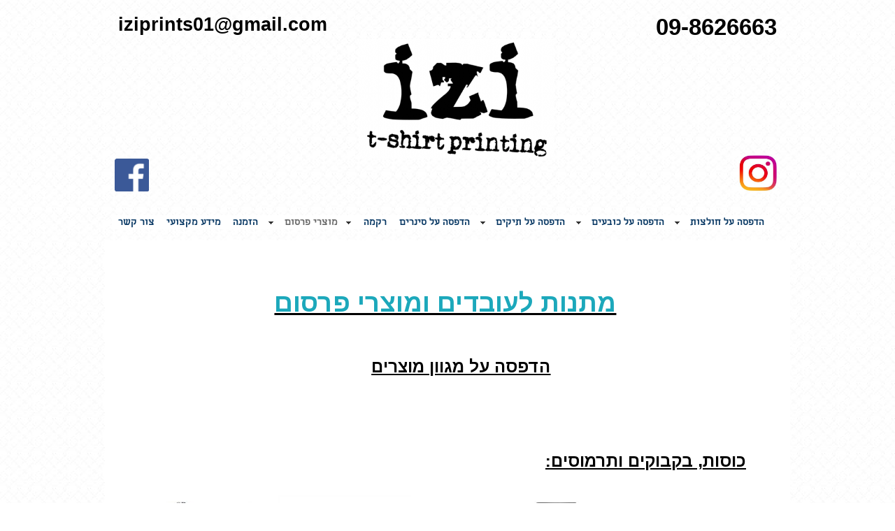

--- FILE ---
content_type: text/html; Charset=utf-8
request_url: https://www.iziprints.co.il/%D7%9E%D7%AA%D7%A0%D7%95%D7%AA.html
body_size: 21784
content:
<!DOCTYPE html>
<html lang='he'>
<head>
<META charset="utf-8" />
<!--[if lt IE 9]>
<script src="http://html5shiv.googlecode.com/svn/trunk/html5.js"></script>
<![endif]-->
<script type="text/javascript" src="https://sfilev2.f-static.com/site/include/newfeel/website3/ManageByDrag/engine/jQuery/jquery-1.10.2.min.js"></script>
<link rel="stylesheet" href="https://sfilev2.f-static.com/site/include/newfeel/website3/ManageByDrag/engine/jQuery/animate.min.css?v=1007161732" media="all" type="text/css" />
<script type="text/javascript" src="https://sfilev2.f-static.com/site/include/newfeel/website3/ManageByDrag/engine/jQuery/run-min.js?v=1007161732"></script>
<!--[if lt IE 9]>
<link rel="stylesheet" href="https://sfilev2.f-static.com/includeNew/topMenuIECSSFix.css" media="all" type="text/css" />
<![endif]-->
<link href='//fonts.googleapis.com/css?family=Alef:400italic,700italic,400,700|Arimo:400italic,700italic,400,700|Calibri:400italic,700italic,400,700|Heebo:400italic,700italic,400,700|-webkit-standard:400italic,700italic,400,700' rel='stylesheet' type='text/css'>
<link href='/include/fonts/alefhebrew.css' rel='stylesheet' type='text/css'>
<link href='/include/fonts/asimon.css' rel='stylesheet' type='text/css'>
<link href='/include/fonts/almonidl.css' rel='stylesheet' type='text/css'>
<link href='/include/fonts/opensanshebrew.css' rel='stylesheet' type='text/css'>
<link href='/include/fonts/ambivalentitzar.css' rel='stylesheet' type='text/css'>
<link href='/include/fonts/mixtapehebrew.css' rel='stylesheet' type='text/css'>
<link href='/include/fonts/notosanshebrew.css' rel='stylesheet' type='text/css'>
<link href='/include/fonts/opensanshebrewcondensed.css' rel='stylesheet' type='text/css'>
<link rel='shortcut icon' href='https://sfilev2.f-static.com/image/users/362045/depart/favicon/icon/362045_0_624945.ico?v=1' type='image/x-icon'>
<!-- Google tag (gtag.js) -->
<script async src="https://www.googletagmanager.com/gtag/js?id=G-75QXRDNRMB"></script>
<script>
  window.dataLayer = window.dataLayer || [];
  function gtag(){dataLayer.push(arguments);}
  gtag('js', new Date());

  gtag('config', 'G-75QXRDNRMB');
</script>
<meta name="google-site-verification" content="USQ_UbfQq4WOQ1I05F7EgJABHyZEemTz9PXWyUSpaEM" />
<!-- Facebook Pixel Code -->
<script>
!function(f,b,e,v,n,t,s)
{if(f.fbq)return;n=f.fbq=function(){n.callMethod?
n.callMethod.apply(n,arguments):n.queue.push(arguments)};
if(!f._fbq)f._fbq=n;n.push=n;n.loaded=!0;n.version='2.0';
n.queue=[];t=b.createElement(e);t.async=!0;
t.src=v;s=b.getElementsByTagName(e)[0];
s.parentNode.insertBefore(t,s)}(window,document,'script',
'https://connect.facebook.net/en_US/fbevents.js');
fbq('init', '1823943731178859'); 
fbq('track', 'PageView');
</script>
<noscript>
<img height="1" width="1" 
src="https://www.facebook.com/tr?id=1823943731178859&ev=PageView
&noscript=1"/>
</noscript>
<!-- End Facebook Pixel Code -->
<meta name="facebook-domain-verification" content="3ci2r592t491m336f73ev3kunofh38" />
<META name='keywords' CONTENT='הדפסה על מתנות, מתנות עם הדפס, מתנות מודפסות, מתנות ממותגות, מוצרי פרסום ומתנות, מתנות לעובדים, הדפסה על מוצרים, עטים ממותגים, הדפסה על עטים, מוצרי פרסום לעסק'><META name='description' CONTENT='מתנות לעובדים זה איזי הדפסות! הדפסה על מוצרים, מתנות ממותגות ומוצרי פרסום לעסק כגון: עטים ממותגים ומגוון מוצרי פרסום ומתנות ועוד. בקרו באתר!'><link rel='canonical' href='https://www.iziprints.co.il/%D7%9E%D7%AA%D7%A0%D7%95%D7%AA.html' /><title>מתנות לעובדים | מתנות ממותגות | הדפסה על מוצרים - איזי הדפסות</title><link rel="stylesheet" type="text/css" href="https://sfilev2.f-static.com/site/detail/include/websiteDefaultDesign.css?v=1007161732"/>
<link rel='stylesheet' href='https://sfilev2.f-static.com/image/users/362045/css/csshe_64957.css' type='text/css'>
<style>
table.bgcolorTable {
 width: 100% !important;
 display: table !important;
}
</style>
</head><body><div id='WebsiteDesign-MainDiv'>
<div id='WebsiteDesign-MainLayout'>
<div id='WebsiteDesign-MainLayoutBorder'>
<div id='WebsiteDesign-MainHeader'><header id='headerDetailHeaderMEM'><div id="headerDetailHeaderDragMEM" style="position: relative; height: 344px; top: 0px; right: 0px; left: 0px;" >











<input id="pagesEffectsData" value="4,600" type="hidden"><input id="mobileDevices" value="{&quot;mobileBOO&quot;:&quot;1&quot;,&quot;tabletBOO&quot;:&quot;undefined&quot;,&quot;mobilePhoneNumber&quot;:&quot;09-8626663&quot;,&quot;cartButtonBOO&quot;:&quot;0&quot;,&quot;shareButtonsBOO&quot;:&quot;0&quot;,&quot;searchButtonNUM&quot;:&quot;0&quot;,&quot;iconColorTXT&quot;:&quot;black&quot;,&quot;spaceElemntsNUM&quot;:&quot;17&quot;,&quot;toolbarNUM&quot;:&quot;1&quot;}" type="hidden"><div class="tool_text" id="dr4r3_text_1461103941171" style="left: 0.421875px; top: 91.51px; width: 178px; height: auto; right: auto; position: absolute; min-height: 0px; min-width: 0px; outline: none;"><div id="content_dr4r3_text_1461103941171"></div></div><div class="tool_image" id="dr4r3_image_1461069681576" style="left: 362.766px; top: 56.2969px; width: 280.552px; height: 170.375px; right: auto; position: absolute; outline: none;" data-left="295" data-top="11.5"><div id="content_dr4r3_image_1461069681576"><a href="https://www.iziprints.co.il"><img src="https://sfilev2.f-static.com/image/users/362045/ftp/my_files/_400-screen%20shot%202016-10-24%20at%2074508%20pm.png?sopc=1558091248848" width="303" height="184.0725" border="0" alt="הדפסה על חולצות - איזי הדפסות" style="width: 280.552px; height: 170.375px;"></a></div></div><div id="dr4r3_image_1509060554304" class="tool_image" style="position: absolute; right: auto; left: 14.8594px; top: 226.65px; outline: none; width: 47.9955px; height: 45px;"><div id="content_dr4r3_image_1509060554304"><a href="https://www.facebook.com/iziprints"><img src="https://sfilev2.f-static.com/image/users/362045/ftp/my_files/sop-resize-200-fb_icon_325x325.png?sopc=1549454557083" alt="הפייסבוק של איזי הדפסות - הדפסה על חולצות וכובעים" style="width: 48.9955px; height: 47px;" width="250" height="250" border="0"></a></div></div><div id="dr4r3_websiteMenu_1509447852662" class="tool_websiteMenu" style="position: absolute; right: auto; left: 9.79688px; top: 307.938px; outline: none; min-width: 0px; min-height: 0px; width: auto; height: auto;"><div id="content_dr4r3_websiteMenu_1509447852662"><nav id="menu_dr4r3_websiteMenu_1509447852662" style="width: auto; background-color: rgb(255, 255, 255); border-radius: 0px; border: 0px solid rgb(54, 54, 54); background-image: none;" class="MenuDesigHorizontal"><!-- b_v_sop_menu --><ul class='MenuHorizontal'><li><a class='MenuBarItemSubmenu' href='/%D7%94%D7%93%D7%A4%D7%A1%D7%94%2D%D7%A2%D7%9C%2D%D7%97%D7%95%D7%9C%D7%A6%D7%95%D7%AA.html'><div>הדפסה על חולצות</div></a><ul><li><a href='/%D7%97%D7%95%D7%9C%D7%A6%D7%95%D7%AA%2D%D7%9C%D7%97%D7%AA%D7%95%D7%A0%D7%94.html'>חולצות לחתונה</a></li><li><a href='/%D7%94%D7%93%D7%A4%D7%A1%D7%94%2D%D7%A2%D7%9C%2D%D7%97%D7%95%D7%9C%D7%A6%D7%95%D7%AA%2D%D7%93%D7%A8%D7%99%D7%99%D7%A4%D7%99%D7%98.html'>חולצות דרייפיט</a></li><li><a href='/%D7%97%D7%95%D7%9C%D7%A6%D7%95%D7%AA%2D%D7%90%D7%9E%D7%A8%D7%99%D7%A7%D7%90%D7%99%D7%95%D7%AA.html'>חולצות אמריקאיות</a></li><li><a href='/%D7%97%D7%95%D7%9C%D7%A6%D7%95%D7%AA%2D%D7%9C%D7%98%D7%99%D7%95%D7%9C%2D%D7%A9%D7%A0%D7%AA%D7%99.html'>חולצות לטיול שנתי</a></li><li><a href='/%D7%97%D7%95%D7%9C%D7%A6%D7%95%D7%AA%2D%D7%91%D7%99%D7%AA%2D%D7%A1%D7%A4%D7%A8.html'>חולצות בית ספר</a></li><li><a href='/%D7%A6%D7%94%2D%D7%9C.html'>חולצות צבא</a></li><li><a href='/%D7%97%D7%95%D7%9C%D7%A6%D7%95%D7%AA%2D%D7%9C%D7%AA%D7%A0%D7%95%D7%A2%D7%95%D7%AA%2D%D7%A0%D7%95%D7%A2%D7%A8.html'>חולצות לתנועות נוער</a></li><li><a href='/%D7%91%D7%92%D7%93%D7%99%2D%D7%A2%D7%91%D7%95%D7%93%D7%94.html'>בגדי עבודה</a></li><li><a href='/%D7%A4%D7%95%D7%9C%D7%95.html'>חולצות פולו</a></li><li><a href='/%D7%92%D7%99%D7%A4%D7%99%D7%95%D7%AA%2D%D7%A0%D7%A9%D7%99%D7%9D%2D%D7%92%D7%91%D7%A8%D7%99%D7%9D.html'>הדפסה על גופיות</a></li><li><a href='/%D7%94%D7%93%D7%A4%D7%A1%D7%94%2D%D7%A2%D7%9C%2D%D7%97%D7%95%D7%9C%D7%A6%D7%95%D7%AA%2D%D7%A1%D7%A4%D7%95%D7%A8%D7%98.html'>הדפסה על חולצות ספורט</a></li><li><a href='/%D7%94%D7%93%D7%A4%D7%A1%D7%94%2D%D7%A2%D7%9C%2D%D7%A7%D7%A4%D7%95%D7%A6%D7%95%D7%A0%D7%99%D7%9D.html'>קפוצ'ונים ובגדי חורף</a></li><li><a href='/%D7%A9%D7%99%D7%A8%D7%95%D7%AA%D7%99%D7%9D%2D%D7%A0%D7%95%D7%A1%D7%A4%D7%99%D7%9D%2D%D7%A9%D7%9C%2D%D7%94%D7%93%D7%A4%D7%A1%D7%94%2D%D7%A2%D7%9C%2D%D7%97%D7%95%D7%9C%D7%A6%D7%95%D7%AA.html'>שירותים נוספים של הדפסה על חולצות</a></li><li><a href='/%D7%90%D7%95%D7%A4%D7%A0%D7%AA%2D%D7%A0%D7%A9%D7%99%D7%9D.html'>אופנת נשים</a></li></ul></li><li><a class='MenuBarItemSubmenu' href='/%D7%94%D7%93%D7%A4%D7%A1%D7%94%2D%D7%A2%D7%9C%2D%D7%9B%D7%95%D7%91%D7%A2%D7%99%D7%9D.html'><div>הדפסה על כובעים</div></a><ul><li><a href='/%D7%94%D7%93%D7%A4%D7%A1%D7%94%2D%D7%A2%D7%9C%2D%D7%9B%D7%95%D7%91%D7%A2%2D%D7%A8%D7%A9%D7%AA.html'>הדפסה על כובע רשת</a></li><li><a href='/%D7%94%D7%93%D7%A4%D7%A1%D7%94%2D%D7%A2%D7%9C%2D%D7%9B%D7%95%D7%91%D7%A2%2D%D7%91%D7%99%D7%99%D7%A1%D7%91%D7%95%D7%9C.html'>הדפסה על כובע בייסבול</a></li><li><a href='/ravakot.html'>מוצרים למסיבת רווקות</a></li></ul></li><li><a class='MenuBarItemSubmenu' href='/%D7%94%D7%93%D7%A4%D7%A1%D7%94%2D%D7%A2%D7%9C%2D%D7%AA%D7%99%D7%A7%D7%99%D7%9D.html'><div>הדפסה על תיקים</div></a><ul><li><a href='/%D7%94%D7%93%D7%A4%D7%A1%D7%94%2D%D7%A2%D7%9C%2D%D7%AA%D7%99%D7%A7%2D%D7%A9%D7%A8%D7%95%D7%9A%2D%D7%A0%D7%99%D7%99%D7%9C%D7%95%D7%9F%2D%D7%9B%D7%95%D7%AA%D7%A0%D7%94.html'>תיק שרוך</a></li><li><a href='/%D7%AA%D7%99%D7%A7%2D%D7%A2%D7%9D%2D%D7%AA%D7%9E%D7%95%D7%A0%D7%94%2D%D7%A9%D7%9C%2D%D7%94%D7%99%D7%9C%D7%93.html'>תיק עם תמונה של הילד</a></li><li><a href='/%D7%AA%D7%99%D7%A7%D7%99%2D%D7%90%D7%9C%2D%D7%91%D7%93.html'>תיקי אל בד ויוטה</a></li><li><a href='/%D7%AA%D7%99%D7%A7%D7%99%2D%D7%91%D7%93.html'>תיקי בד</a></li><li><a href='/%D7%AA%D7%99%D7%A7%D7%99%2D%D7%A7%D7%A0%D7%91%D7%A1%2D%D7%95%D7%9B%D7%95%D7%AA%D7%A0%D7%94.html'>תיקי קנבס וכותנה</a></li><li><a href='/%D7%AA%D7%99%D7%A7%D7%99%2D%D7%99%D7%99%D7%9F%2D%D7%95%D7%9E%D7%AA%D7%A0%D7%95%D7%AA.html'>תיקי יין ומתנות</a></li><li><a href='/%D7%AA%D7%99%D7%A7%2D%D7%92%D7%91%2D%D7%9C%D7%99%D7%9C%D7%93%D7%99%D7%9D.html'>תיק גב לילדים</a></li><li><a href='/%D7%AA%D7%99%D7%A7%D7%99%2D%D7%92%D7%91%2D%D7%95%D7%AA%D7%99%D7%A7%D7%99%2D%D7%9E%D7%97%D7%A9%D7%91.html'>תיקי גב ותיקי מחשב</a></li><li><a href='/%D7%AA%D7%99%D7%A7%D7%99%2D%D7%A0%D7%A1%D7%99%D7%A2%D7%95%D7%AA%2D%D7%95%D7%A1%D7%A4%D7%95%D7%A8%D7%98.html'>תיקי נסיעות וספורט</a></li><li><a href='/%D7%A9%D7%A7%D7%99%D7%95%D7%AA%2D%D7%A0%D7%99%D7%99%D7%A8.html'>שקיות נייר</a></li></ul></li><li><a href='/%D7%94%D7%93%D7%A4%D7%A1%D7%94%2D%D7%A2%D7%9C%2D%D7%A1%D7%99%D7%A0%D7%A8%D7%99%D7%9D.html'>הדפסה על סינרים</a></li><li><a class='MenuBarItemSubmenu' href='/%D7%A8%D7%A7%D7%9E%D7%94%2D1.html'><div>רקמה</div></a><ul><li><a href='/%D7%A8%D7%A7%D7%9E%D7%94%2D%D7%A2%D7%9C%2D%D7%97%D7%95%D7%9C%D7%A6%D7%95%D7%AA.html'>רקמה על חולצות</a></li><li><a href='/%D7%9B%D7%95%D7%91%D7%A2%D7%99%D7%9D%2D%D7%A2%D7%9D%2D%D7%A8%D7%A7%D7%9E%D7%94.html'>כובעים עם רקמה</a></li><li><a href='/%D7%A8%D7%A7%D7%9E%D7%94%2D%D7%A2%D7%9C%2D%D7%9E%D7%92%D7%91%D7%95%D7%AA.html'>רקמה על מגבות</a></li><li><a href='/%D7%97%D7%9C%D7%95%D7%A7%2D%D7%A2%D7%9D%2D%D7%A8%D7%A7%D7%9E%D7%94.html'>חלוק עם רקמה</a></li></ul></li><li><a class='MenuBarItemSubmenu' href='/%D7%9E%D7%AA%D7%A0%D7%95%D7%AA.html'><div>מוצרי פרסום</div></a><ul><li><a href='/%D7%9E%D7%A1%D7%9B%D7%95%D7%AA%2D%D7%9E%D7%9E%D7%95%D7%AA%D7%92%D7%95%D7%AA.html'>מסכות ממותגות</a></li><li><a href='/%D7%94%D7%93%D7%A4%D7%A1%D7%94%2D%D7%A2%D7%9C%2D%D7%A1%D7%A4%D7%9C%D7%99%D7%9D%2D%D7%95%D7%91%D7%A7%D7%91%D7%95%D7%A7%D7%99%D7%9D.html'>כוסות ובקבוקים</a></li><li><a href='/%D7%A6%D7%9E%D7%99%D7%93%D7%99%2D%D7%A1%D7%99%D7%9C%D7%99%D7%A7%D7%95%D7%9F.html'>צמידים</a></li><li><a href='/%D7%9E%D7%92%D7%91%D7%95%D7%AA.html'>מגבות</a></li><li><a href='/%D7%A1%D7%99%D7%9B%D7%95%D7%AA%2D%D7%93%D7%A9.html'>סיכות דש</a></li><li><a href='/%D7%94%D7%93%D7%A4%D7%A1%D7%94%2D%D7%A2%D7%9C%2D%D7%9E%D7%98%D7%A8%D7%99%D7%95%D7%AA.html'>מטריות</a></li><li><a href='/%D7%9E%D7%97%D7%91%D7%A8%D7%95%D7%AA%2D%D7%A4%D7%95%D7%9C%D7%93%D7%A8%D7%99%D7%9D.html'>מחברות/פולדרים</a></li></ul></li><li><a href='/%D7%98%D7%92%D7%A0%D7%95%D7%9C%D7%95%D7%92%D7%99%D7%AA.html'>הזמנה</a></li><li><a href='/%D7%9E%D7%99%D7%93%D7%A2%2D%D7%9E%D7%A7%D7%A6%D7%95%D7%A2%D7%99.html'>מידע מקצועי</a></li><li><a href='/%D7%A6%D7%95%D7%A8%2D%D7%A7%D7%A9%D7%A8.html'>צור קשר</a></li></ul><!-- e_v_sop_menu --></nav></div></div><div id="dr4r3_image_1509778788796" class="tool_image" style="position: absolute; right: auto; left: 900.266px; top: 221.024px; outline: none; width: 60.5562px; height: 50.625px;"><div id="content_dr4r3_image_1509778788796"><a href="https://www.instagram.com/iziprints_official"><img src="https://sfilev2.f-static.com/image/users/362045/ftp/my_files/sop-resize-200-instagram-new-logo-may-2016-1.jpg?sopc=1589881018311" alt="אינסטגרם של איזי הדפסות - הדפסה על חולצות וכובעים" style="width: 54.5562px; height: 53.625px;" width="250" height="257.1884984025559" border="0"></a></div></div><div id="dr4r3_text_1575463932300" class="tool_text" style="position: absolute; right: auto; left: 772.812px; top: 19.7969px; outline: none; height: auto; min-height: 0px; width: 188px; min-width: 0px;"><div id="content_dr4r3_text_1575463932300"><span style="font-size:33px;"><b>09-8626663</b></span></div></div><div class="tool_easyText" id="dr4r3_easyText_1509034104697" style="left: -24.9844px; top: 19.1016px; width: 343.219px; height: auto; right: auto; font-size: initial; position: absolute; min-height: 0px; min-width: 0px; outline: none;" data-left="-30" data-top="21.125"><div id="content_dr4r3_easyText_1509034104697"><a class="buttonToolBox" style="text-decoration: none;text-align:right" href="mailto:iziprints01@gmail.com"><span class="buttonTool" style="margin: 0px; font-size: 27px; text-shadow: none;" data-globaldesignboo="false">iziprints01@gmail.com</span></a></div></div></div>
</header></div>
<table width='100%' cellspacing='0' cellpadding='0' border='0' class='bgcolorTable'><tr><td id='sideMenu_Right' valign='top' style='display:none;'></td><td id='centerWebsiteDiv' class='CenterTable' style='width: auto;' valign='top'><table width='100%' cellspacing='0' cellpadding='0' border='0'><tr><td><div id='longMessageMEM'><div id="sortableLayoutDragDrop" class="sortableLayout" valign="top" style="position: relative; height: 12168px; top: 0px; right: 0px; left: 0px;"><input id="sopMbdVersion" value="4" type="hidden"><input id="sopRTLVersion" value="2" type="hidden"><div id="dr4r3_text_1463487767979" class="tool_text" style="position: absolute; right: auto; left: 178.438px; top: 47.9375px; outline: none; height: auto; min-height: 0px; width: 553px; min-width: 0px;"><div id="content_dr4r3_text_1463487767979"><h1><u><span style="font-family:arimo,arial;"><span style="font-size:37px;"><span style="color:#1ca8bb;">מתנות לעובדים ומוצרי פרסום</span></span></span></u></h1>
</div></div><div id="dr4r3_text_1464347901714" class="tool_text" style="position: absolute; right: auto; left: 47.7188px; top: 11067.6px; outline: none; height: auto; min-height: 199px; width: 868px; min-width: 0px;"><div id="content_dr4r3_text_1464347901714"><p><span style="font-size:14px;">איזי הדפסות מציעים: מתנות לעובדים, הדפסה על מוצרים, מוצרי פרסום ומתנות ממותגות במגוון סוגים ואפשרויות, בלתי אפשרי לדמיין היום את העולם שלנו ללא מוצרי טכנולוגיה, עם לוגו מודפס עליהם, כמו למשל: עטים ממותגים. בייחוד אם הם מקיפים אותנו בכל מקום, מקשטים את העולם, ומקדמים אותו.</span></p>

<p><span style="font-size:14px;">הדפסה על מוצרים לשימוש היום יומי כמו: מטענים ניידים וכונני USB, מקלים עלינו כאשר הטלפון נכבה או המחשב נמצא לפני קריסה ואנו רחוק מהבית. הדפסה על מוצרים או מוצרי פרסום לעסק המשמשים לטובת מתנות לעובדים עם מיתוג לוגו חברה וברכה לחג, יכולים להפוך את המוצר לכלי שיווקי בו זמנית כאשר מדובר בהדפסה איכותית כגון: הדפסה על עטים ממותגים או הדפסה על מתנות ממותגות בסגנונות שונים ליום יום.</span></p>

<p><span style="font-size:14px;">בהזמנת מוצרי פרסום לעסק או מתנות ממותגות מומלץ להתעדכן בטרנדים העדכניים בשוק ולהתייעץ בנוגע להתאמה של מתנות עם הדפס לצורכי העסק, ניתן להזמין הדפסה על מוצרים כגון: עטים ממותגים, POWER BANK, בקבוקים, מחזיק מפתחות, מטען נייד, זכרון USB, מגנים לטלפון, ספלים וכוסות, פולדרים ועוד. בין שלל מוצרי פרסום ומתנות עם הדפס הקיימים כיום בשוק, אנו משתדלים להתמקד במוצרי פרסום היעילים ביותר למיתוג החברה. באיזי הדפסות מאמינים כי מוצרי פרסום לעסק המשלבים מתנה הוא הדבר הנכון ביותר!</span></p>
</div></div><div id="dr4r3_text_1465212076890" class="tool_text" style="position: absolute; right: auto; left: 308.344px; top: 129.82px; outline: none; height: auto; min-height: 41px; width: 329px; min-width: 0px;"><div id="content_dr4r3_text_1465212076890"><h3><a href="/%D7%94%D7%93%D7%A4%D7%A1%D7%94%2D%D7%A2%D7%9C%2D%D7%A1%D7%A4%D7%9C%D7%99%D7%9D%2D%D7%95%D7%91%D7%A7%D7%91%D7%95%D7%A7%D7%99%D7%9D.html"><span style="font-size:24px;"><span style="font-family:arimo,arial;"><u>הדפסה על מגוון מוצרים</u></span></span></a></h3>
</div></div><div id="dr4r3_image_1465212104943" class="tool_image" style="position: absolute; right: auto; left: 775.688px; top: 988.375px; outline: none; width: 183px; height: 193.008px;"><div id="content_dr4r3_image_1465212104943"><img src="https://sfilev2.f-static.com/image/users/362045/ftp/my_files/sop-resize-200-%D7%98%D7%A8%D7%95%D7%A4%D7%99%D7%AA.jpg?sopC=1681464687257" width="339" height="339" border="0" alt="" style="width: 183px; height: 193.008px;"></div></div><div id="dr4r3_image_1465212503976" class="tool_image" style="position: absolute; right: auto; left: 247.606px; top: 364.594px; outline: none; height: 190px; width: 190px;"><div id="content_dr4r3_image_1465212503976"><img src="https://sfilev2.f-static.com/image/users/362045/ftp/my_files/sop-resize-200-4_0b167f9ce5d1413eb7964205660e84feSSMITB.jpg?sopC=1546792922704" alt="כוס מאג לקפה" width="190" height="190" border="0"></div></div><div id="dr4r3_image_1465212545279" class="tool_image" style="position: absolute; right: auto; left: 5.85956px; top: 364.594px; outline: none; width: 233px; height: 190px;"><div id="content_dr4r3_image_1465212545279"><img src="https://sfilev2.f-static.com/image/users/362045/ftp/my_files/sop-resize-400-0747380001470907159.jpg?sopC=1546792920394" alt="תרמוס עם הקדשה" style="width: 233px; height: 190px;" width="187" height="179.11166253101734" border="0"></div></div><div id="dr4r3_text_1465213843120" class="tool_text" style="position: absolute; right: auto; left: 702px; top: 2038.97px; outline: none; height: auto; min-height: 0px; width: 212.508px; min-width: 0px;"><div id="content_dr4r3_text_1465213843120"><strong><span style="font-family:arimo,arial;"><span style="font-size:24px;"><u>תחתיות לכוסות:</u></span></span></strong></div></div><div id="dr4r3_image_1465213875312" class="tool_image" style="position: absolute; right: auto; left: 512.031px; top: 2120.06px; outline: none; width: 190px; height: 182px;"><div id="content_dr4r3_image_1465213875312"><img src="https://sfilev2.f-static.com/image/users/362045/ftp/my_files/sop-resize-200-Vintage-White-Nautical-Anchor-on-Gray-font-b-Wood-b-font-Print-font-b-Custom-b.jpg?sopC=1546793765257" style="width: 190px; height: 182px;" alt="תחתית לכוס עוגן" width="250" height="250" border="0"></div></div><div id="dr4r3_image_1465213899539" class="tool_image" style="position: absolute; right: auto; left: 248.375px; top: 2120.06px; outline: none; width: 207.5px; height: 182px;"><div id="content_dr4r3_image_1465213899539"><img src="https://sfilev2.f-static.com/image/users/362045/ftp/my_files/playing_card_suits_cork_coaster-r59234606bea948079f9ebb1ab3078877_ambkq_8byvr_324.jpg?sopC=1546793766110" style="width: 207.5px; height: 182px;" alt="תחתית לכוס - קלפים" width="250" height="250" border="0"></div></div><div id="dr4r3_image_1465213917438" class="tool_image" style="position: absolute; right: auto; left: 20.5625px; top: 2121.03px; outline: none; width: 210px; height: 181px;"><div id="content_dr4r3_image_1465213917438"><img src="https://sfilev2.f-static.com/image/users/362045/ftp/my_files/sop-resize-400-paw_print_drink_coaster.jpg?sopC=1546793767019" style="width: 210px; height: 181px;" alt="תחתית לכוס עם הדפס עקבות" width="250" height="250" border="0"></div></div><div id="dr4r3_image_1465213934110" class="tool_image" style="position: absolute; right: auto; left: 780.156px; top: 2112.28px; outline: none; width: 154.149px; height: 196.511px;"><div id="content_dr4r3_image_1465213934110"><img src="https://sfilev2.f-static.com/image/users/362045/ftp/my_files/heart-cstr_grp-lr5_medium.jpg?sopC=1546793764071" alt="תחתיות בצורת לב" style="width: 152.149px; height: 196.511px;" width="176" height="221.15183246073298" border="0"></div></div><div id="dr4r3_forms_1493805759189" class="tool_forms" style="position: absolute; right: auto; left: 50.75px; top: 10831.8px; outline: none; width: auto; height: auto;"><input id="formID_dr4r3_forms_1493805759189" value="478580" type="hidden"><div id="content_dr4r3_forms_1493805759189"><iframe allowtransparency="true" id="IFwinEdit_forms_dr4r3_forms_1493805759189" name="IFwinEdit_forms_dr4r3_forms_1461102469003" style="width: 846px; height: 108px; border-radius: 15px; border: 1px solid rgb(51, 51, 51); box-shadow: rgb(255, 255, 255) 8px 8px 6px -6px; background-image: none; background-color: rgba(0, 0, 0, 0);" marginwidth="0" marginheight="0" src="/site/form/showForm.asp?form_id=478580&amp;gadgetStyleBOO=1&amp;gadgetContentBackColorTXT=transparent&amp;autoHeightBOO=1&amp;filedWidth=170&amp;filedHeightPadding=10&amp;fieldBackColor=rgb(255%2C%20255%2C%20255)&amp;fieldTextColor=%23000000&amp;formTextColor=%23000000&amp;fieldRadius=31&amp;fieldBorder=3&amp;fieldBorderColor=%233c78d8&amp;buttonPadding=12&amp;buttonColor=rgb(230%2C%20184%2C%20175)&amp;buttonTextColor=%23030303&amp;buttonRadiusSize=2&amp;buttonBorderSize=1&amp;buttonBorderColor=%23707070&amp;textSizeNUM=14&amp;textLocNUM=2&amp;buttonPlaceTXT=center&amp;buttonPaddingHeight=5&amp;buttonTextSizeNUM=14" noresize="noresize" scrolling="no" frameborder="0"></iframe></div></div><div id="dr4r3_text_1493805759239" class="tool_text" style="position: absolute; right: auto; left: 424.5px; top: 10742.8px; outline: none; height: auto; min-height: 63px; width: 473px; min-width: 0px;"><div id="content_dr4r3_text_1493805759239"><strong><span style="font-size: 24px;">השאירו פרטים ונחזור אליכם בהקדם:<br>
לקבלת הדמיה ניתן לשלוח חומר ישירות למייל !</span></strong></div></div><div id="dr4r3_image_1512038645947" class="tool_image" style="position: absolute; right: auto; left: 739.813px; top: 648.001px; outline: none; width: 209px; height: 236.828px;"><div id="content_dr4r3_image_1512038645947"><img src="https://sfilev2.f-static.com/image/users/362045/ftp/my_files/sop-resize-400-Tiedribbons-White-Printed-Aluminium-Sipper-SDL140691216-1-34370.jpg?sopC=1684311366262" alt="בקבוק שתייה עם הדפס" style="width: 209px; height: 236.828px;" width="212" height="248.16470588235296" border="0"></div></div><div id="dr4r3_image_1512038668514" class="tool_image" style="position: absolute; right: auto; left: 502.312px; top: 635.789px; outline: none; width: 249.633px; height: 260.977px;"><div id="content_dr4r3_image_1512038668514"><img src="https://sfilev2.f-static.com/image/users/362045/ftp/my_files/alu-bottle-1-l-250x250.jpg?sopC=1681463416194" alt="בקבוק שתייה ספורטיבי" style="width: 249.633px; height: 260.977px;" width="209" height="209" border="0"></div></div><div id="dr4r3_image_1512038706185" class="tool_image" style="position: absolute; right: auto; left: 277px; top: 671.843px; outline: none; width: 213px; height: 213px;"><div id="content_dr4r3_image_1512038706185"><img src="https://sfilev2.f-static.com/image/users/362045/ftp/my_files/sop-resize-400-KR6701_with_box-min-1.jpg?sopC=1681463958158" width="267" height="267" border="0" alt="" style="width: 213px; height: 213px;"></div></div><div id="dr4r3_text_1512039403000" class="tool_text" style="position: absolute; right: auto; left: 694.188px; top: 2579.94px; outline: none; height: auto; min-height: 0px; width: 220px; min-width: 0px;"><div id="content_dr4r3_text_1512039403000"><strong><a href="/%D7%A1%D7%99%D7%9B%D7%95%D7%AA%2D%D7%93%D7%A9.html"><span style="font-family:arimo,arial;"><span style="font-size:24px;"><u>סיכות דש מודפסות:</u></span></span></a></strong></div></div><div id="dr4r3_image_1512039444463" class="tool_image" style="position: absolute; right: auto; left: 694.188px; top: 2671.44px; outline: none; width: 190px; height: 190px;"><div id="content_dr4r3_image_1512039444463"><img src="https://sfilev2.f-static.com/image/users/362045/ftp/my_files/pink_and_black_checked.png?sopC=1546793029435" alt="סיכת דש מודפסת ומשובצת" width="190" height="190" border="0"></div></div><div id="dr4r3_image_1512039899487" class="tool_image" style="position: absolute; right: auto; left: 386.75px; top: 2654.66px; outline: none; width: 228.969px; height: 223.5px;"><div id="content_dr4r3_image_1512039899487"><img src="https://sfilev2.f-static.com/image/users/362045/ftp/my_files/buttonr1.jpg?sopC=1546793030417" alt="סיכת דש בצורת סמיילי" style="width: 228.969px; height: 223.5px;" width="190" height="190" border="0"></div></div><div id="dr4r3_image_1512039912040" class="tool_image" style="position: absolute; right: auto; left: 46.094px; top: 2645.41px; outline: none; width: 229px; height: 216px;"><div id="content_dr4r3_image_1512039912040"><img src="https://sfilev2.f-static.com/image/users/362045/ftp/my_files/pin_button_free_vector_38367.jpg?sopC=1546793031797" alt="סיכת דש בצורת כפתור כיבוי" width="229" height="216.4012944983819" border="0"></div></div><div id="dr4r3_text_1512753063664" class="tool_text" style="position: absolute; right: auto; left: 605px; top: 3022.78px; outline: none; height: auto; min-height: 0px; width: 299.844px; min-width: 0px;"><div id="content_dr4r3_text_1512753063664"><strong><span style="font-size:24px;"><span style="font-family:arimo,arial;"><u>זכרון נייד- למפרט לחץ כאן :</u></span></span></strong></div></div><div id="dr4r3_image_1515516345212" class="tool_image" style="position: absolute; right: auto; left: 737.375px; top: 6654.03px; outline: none; width: 120.5px; height: 236.983px;"><div id="content_dr4r3_image_1515516345212"><img src="https://sfilev2.f-static.com/image/users/362045/ftp/my_files/%D7%A4%D7%95%D7%AA%D7%97%D7%9F%20%D7%91%D7%A7%D7%91%D7%95%D7%A7%D7%99%D7%9D.jpg?sopC=1546793258029" alt="פותחן בצורת בקבוק" style="width: 119.5px; height: 237.983px;" width="187" height="477.4468085106383" border="0"></div></div><div id="dr4r3_image_1515517420433" class="tool_image" style="position: absolute; right: auto; left: 33.2969px; top: 6319.75px; outline: none; width: 274.699px; height: 155.953px;"><div id="content_dr4r3_image_1515517420433"><img src="https://sfilev2.f-static.com/image/users/362045/ftp/my_files/sop-resize-400-P9680323_large.jpg?sopC=1546792759653" alt="שעון קיר מלבני עם תמונה" style="width: 275.699px; height: 156.953px;" width="158" height="92.49583333333332" border="0"></div></div><div id="dr4r3_image_1515517450192" class="tool_image" style="position: absolute; right: auto; left: 405.516px; top: 6279.03px; outline: none; width: 213.507px; height: 209.445px;"><div id="content_dr4r3_image_1515517450192"><img src="https://sfilev2.f-static.com/image/users/362045/ftp/my_files/sop-resize-400-P9680123_large.jpg?sopC=1546792758128" alt="שעון קיר עגול" style="width: 213.507px; height: 208.445px;" width="239" height="235.01666666666668" border="0"></div></div><div id="dr4r3_image_1515517463840" class="tool_image" style="position: absolute; right: auto; left: 731.109px; top: 6267.53px; outline: none; width: 194.15px; height: 232.465px;"><div id="content_dr4r3_image_1515517463840"><img src="https://sfilev2.f-static.com/image/users/362045/ftp/my_files/sop-resize-200-P9680108_large.jpg?sopC=1546792756830" alt="שעון קיר מרובע" style="width: 194.15px; height: 232.465px;" width="239" height="258.3783783783784" border="0"></div></div><div id="dr4r3_image_1515518275454" class="tool_image" style="position: absolute; right: auto; left: 370.156px; top: 7752.66px; outline: none; width: 261px; height: 260px;"><div id="content_dr4r3_image_1515518275454"><img src="https://sfilev2.f-static.com/image/users/362045/ftp/my_files/sop-resize-400-%D7%A4%D7%95%D7%99%D7%A0%D7%98%D7%A8.jpg?sopC=1546793800094" width="260" height="260" border="0" alt=""></div></div><div id="dr4r3_image_1515518301086" class="tool_image" style="position: absolute; right: auto; left: 14.5312px; top: 8085.06px; outline: none; width: 246px; height: 257px;"><div id="content_dr4r3_image_1515518301086"><img src="https://sfilev2.f-static.com/image/users/362045/ftp/my_files/sop-resize-400-%D7%A7%D7%9C%D7%99%D7%A4%D7%A8%20%D7%A7%D7%90%D7%A82.jpg?sopC=1546794045077" width="234" height="233.99999999999997" border="0" alt="" style="width: 246px; height: 257px;"></div></div><div id="dr4r3_albums_1521465829941" class="tool_albums" style="position: absolute; right: auto; left: 19.156px; top: 9737.88px; outline: none; width: 941.711px; height: 894.961px;"><input id="albumID_dr4r3_albums_1521465829941" value="485684" type="hidden"><div id="content_dr4r3_albums_1521465829941"><iframe allowtransparency="true" id="IFwinEdit_albums_dr4r3_albums_1521465829941" name="IFwinEdit_albums_dr4r3_albums_1521465829941" style="width: 936.711px; height: 892.961px; border-radius: 7px; border-width: 3px; border-style: solid; border-color: rgb(0, 0, 0); background-color: rgba(0, 0, 0, 0); background-image: none; box-shadow: none;" marginwidth="0" marginheight="0" src="/site/detail/departAlbum/gallery/21.asp?category_id=485684&amp;depart_id=362045&amp;designCustomNUM=16&amp;autoHeightBOO=1&amp;placeTXT=no&amp;pauseTimeNUM=3000&amp;effectTXT=randomSlides" noresize="noresize" scrolling="no" frameborder="0"></iframe></div></div><div id="dr4r3_image_1536520839423" class="tool_image" style="position: absolute; right: auto; left: 694.5px; top: 7084.72px; outline: none; width: 214.851px; height: 227.461px;"><div id="content_dr4r3_image_1536520839423"><img src="https://sfilev2.f-static.com/image/users/362045/ftp/my_files/sop-resize-400-%D7%92%D7%95%D7%95%D7%9F.jpg?sopC=1546793234843" alt="הדפסה על עטים דגם גוון" style="width: 214.851px; height: 226.461px;" width="162" height="162" border="0"></div></div><div id="dr4r3_image_1536520902434" class="tool_image" style="position: absolute; right: auto; left: 61.6875px; top: 7353.12px; outline: none; width: 247.101px; height: 240.984px;"><div id="content_dr4r3_image_1536520902434"><img src="https://sfilev2.f-static.com/image/users/362045/ftp/my_files/sop-resize-400-%D7%90%D7%9C%D7%94.jpg?sopC=1546793215700" alt="הדפסה על עטים דגם אלה" style="width: 247.101px; height: 240.984px;" width="180" height="180" border="0"></div></div><div id="dr4r3_image_1536520926144" class="tool_image" style="position: absolute; right: auto; left: 383.438px; top: 7360.62px; outline: none; width: 232.023px; height: 225.961px;"><div id="content_dr4r3_image_1536520926144"><img src="https://sfilev2.f-static.com/image/users/362045/ftp/my_files/sop-resize-400-%D7%90%D7%9C%D7%95%D7%9F%20%D7%A7%D7%A8%D7%90%D7%95%D7%A1.jpg?sopC=1546793219373" alt="הדפסה על עטים דגם אלון" style="width: 232.023px; height: 227.961px;" width="192" height="192" border="0"></div></div><div id="dr4r3_image_1536521246695" class="tool_image" style="position: absolute; right: auto; left: 5.53125px; top: 8458.88px; outline: none; width: 291.961px; height: 295.688px;"><div id="content_dr4r3_image_1536521246695"><img src="https://sfilev2.f-static.com/image/users/362045/ftp/my_files/sop-resize-400-0615500001471168399.jpg?sopC=1546793794486" alt="מחזיק נייד מגנטי לרכב" style="width: 289.961px; height: 293.688px;" width="215" height="205.9305210918114" border="0"></div></div><div id="dr4r3_image_1536521405728" class="tool_image" style="position: absolute; right: auto; left: 689px; top: 8804.72px; outline: none; width: 265.5px; height: 272.977px;"><div id="content_dr4r3_image_1536521405728"><img src="https://sfilev2.f-static.com/image/users/362045/ftp/my_files/sop-resize-400-%D7%9B%D7%A4%D7%9B%D7%A4%D7%99%20%D7%A1%D7%A4%D7%902.jpg?sopC=1681463546109" alt="כפכפי ספא עם הדפס אישי" style="width: 265.5px; height: 271.977px;" width="215" height="215" border="0"></div></div><div id="dr4r3_image_1536521436488" class="tool_image" style="position: absolute; right: auto; left: 17.3437px; top: 9140.72px; outline: none; width: 238.289px; height: 219.984px;"><div id="content_dr4r3_image_1536521436488"><img src="https://sfilev2.f-static.com/image/users/362045/ftp/my_files/sop-resize-400-%D7%9B%D7%93%D7%95%D7%A8%20%D7%99%D7%9D-1.jpg?sopC=1546793977486" alt="כדור ים עם הדפס" style="width: 238.289px; height: 218.984px;" width="249" height="238.49627791563276" border="0"></div></div><div id="dr4r3_image_1536521465878" class="tool_image" style="position: absolute; right: auto; left: 707.969px; top: 9117.69px; outline: none; width: 250.992px; height: 242.992px;"><div id="content_dr4r3_image_1536521465878"><img src="https://sfilev2.f-static.com/image/users/362045/ftp/my_files/sop-resize-400-%D7%90%D7%9C%D7%A4%D7%99-%20%D7%A6%D7%99%D7%93%D7%A0%D7%99%D7%AA%20%D7%9E%D7%A9%D7%A4%D7%97%D7%AA%D7%99%D7%AA-1.jpg?sopC=1546794031067" width="176" height="176" border="0" alt="" style="width: 250.992px; height: 241.992px;"></div></div><div id="dr4r3_text_1536521512062" class="tool_text" style="position: absolute; right: auto; left: 370.156px; top: 7820.16px; outline: none; height: auto; min-height: 23px; width: 517px; min-width: 0px;"><div id="content_dr4r3_text_1536521512062"></div></div><div id="dr4r3_image_1536521551998" class="tool_image" style="position: absolute; right: auto; left: 355.156px; top: 8804.72px; outline: none; width: 239.695px; height: 222.304px;"><div id="content_dr4r3_image_1536521551998"><img src="https://sfilev2.f-static.com/image/users/362045/ftp/my_files/sop-resize-400-0869464001435062567.jpg?sopC=1546793890976" alt="קלמר עם הדפס" style="width: 238.695px; height: 222.304px;" width="188" height="180.06947890818856" border="0"></div></div><div id="dr4r3_image_1536521654309" class="tool_image" style="position: absolute; right: auto; left: 63.5313px; top: 8830.91px; outline: none; width: 175.992px; height: 169.969px;"><div id="content_dr4r3_image_1536521654309"><img src="https://sfilev2.f-static.com/image/users/362045/ftp/my_files/sop-resize-200-0578696001372933212.jpg?sopC=1546793889337" alt="מתנה לעובדים - כדור לחץ" style="width: 175.992px; height: 169.969px;" width="215" height="205.9305210918114" border="0"></div></div><div id="dr4r3_image_1554713509912" class="tool_image" style="position: absolute; right: auto; left: 394.469px; top: 7092.97px; outline: none; width: 229.969px; height: 210.984px;"><div id="content_dr4r3_image_1554713509912"><img src="https://sfilev2.f-static.com/image/users/362045/ftp/my_files/%D7%9E%D7%95%D7%A8-%D7%A2%D7%98%20%D7%9B%D7%93%D7%95%D7%A8%D7%99%20%D7%A2%D7%9D%20%D7%9E%D7%A8%D7%A7%D7%A8.jpg?sopC=1546793229403" width="180" height="180" border="0" alt="הדפסה על עטים דגם מור" style="width: 229.969px; height: 210.984px;"></div></div><div id="dr4r3_image_1554713984862" class="tool_image" style="position: absolute; right: auto; left: 60.8125px; top: 7092.97px; outline: none; width: 247.992px; height: 242.18px;"><div id="content_dr4r3_image_1554713984862"><img src="https://sfilev2.f-static.com/image/users/362045/ftp/my_files/sop-resize-400-%D7%9E%D7%99%D7%99%D7%A4%D7%9C-%D7%A2%D7%98%20%D7%92'%D7%9C%20%D7%A6%D7%91%D7%A2%D7%95%D7%A0%D7%99.jpg?sopC=1546793209434" width="180" height="180" border="0" alt="הדפסה על עטים דגם מייפל" style="width: 247.992px; height: 242.18px;"></div></div><div id="dr4r3_image_1554714014933" class="tool_image" style="position: absolute; right: auto; left: 694.5px; top: 7360.62px; outline: none; width: 246px; height: 233.461px;"><div id="content_dr4r3_image_1554714014933"><img src="https://sfilev2.f-static.com/image/users/362045/ftp/my_files/sop-resize-400-%D7%A7%D7%95%D7%95%D7%90%D7%A8%D7%A5-%20%D7%A2%D7%98%20%D7%9B%D7%93%D7%95%D7%A8%D7%99%20%D7%9E%D7%AA%D7%9B%D7%AA.jpg?sopC=1546793282988" width="180" height="180" border="0" alt="הדפסה על עטים דגם קווארץ" style="width: 246px; height: 233.461px;"></div></div><div id="dr4r3_image_1554714339301" class="tool_image" style="position: absolute; right: auto; left: 158.062px; top: 6626.06px; outline: none; width: 375.047px; height: 318.984px;"><div id="content_dr4r3_image_1554714339301"><img src="https://sfilev2.f-static.com/image/users/362045/ftp/my_files/sop-resize-400-%D7%9C%D7%90%D7%92%D7%A8-%20%D7%9E%D7%97%D7%96%D7%99%D7%A7%20%D7%9E%D7%A4%D7%AA%D7%97%D7%95%D7%AA%20%D7%A4%D7%95%D7%AA%D7%97%D7%9F%20%D7%91%D7%A7%D7%91%D7%95%D7%A7%D7%99%D7%9D.jpg?sopC=1546792765345" width="180" height="180" border="0" alt="מחזיק מפתחות פותחן " style="width: 375.047px; height: 318.984px;"></div></div><div id="dr4r3_image_1554715645008" class="tool_image" style="position: absolute; right: auto; left: 359.25px; top: 9119.69px; outline: none; width: 262px; height: 262px;"><div id="content_dr4r3_image_1554715645008"><img src="https://sfilev2.f-static.com/image/users/362045/ftp/my_files/sop-resize-400-%D7%A9%D7%A8%D7%95%D7%9A%20%D7%9C%D7%AA%D7%92%20%D7%A2%D7%95%D7%91%D7%93.jpg?sopC=1546794032441" width="262" height="262" border="0" alt="מוצרי פרסום לעסק שרוך לתג"></div></div><div id="dr4r3_text_1576662224953" class="tool_text" style="position: absolute; right: auto; left: 513.961px; top: 264.609px; outline: none; height: auto; min-height: 41px; width: 403px; min-width: 0px;"><div id="content_dr4r3_text_1576662224953"><h3><span style="font-size:24px;"><span style="font-family:arimo,arial;"><u><a href="/%D7%94%D7%93%D7%A4%D7%A1%D7%94%2D%D7%A2%D7%9C%2D%D7%A1%D7%A4%D7%9C%D7%99%D7%9D%2D%D7%95%D7%91%D7%A7%D7%91%D7%95%D7%A7%D7%99%D7%9D.html">כוסות, בקבוקים ותרמוסים</a>:</u></span></span></h3>
</div></div><div id="dr4r3_text_1576662784912" class="tool_text" style="position: absolute; right: auto; left: 661px; top: 10978.5px; outline: none; height: auto; min-height: 0px; width: 245px; min-width: 0px;"><div id="content_dr4r3_text_1576662784912"><h2>הדפסה על מוצרים</h2>
</div></div><div id="dr4r3_text_1576662879888" class="tool_text" style="position: absolute; right: auto; left: 613.75px; top: 11961px; outline: none; height: auto; min-height: 0px; width: 296px; min-width: 0px;"><div id="content_dr4r3_text_1576662879888"><span style="font-size: 12px;">שירותים נוספים:&nbsp;<a href="/%D7%94%D7%93%D7%A4%D7%A1%D7%94%2D%D7%A2%D7%9C%2D%D7%97%D7%95%D7%9C%D7%A6%D7%95%D7%AA.html">הדפסות על חולצות</a>,&nbsp;<a href="/Portfolio.html">הדפסת כובעים</a></span><br>
<br>
<strong><span style="font-size: 12px;"><a href="https://www.iziprints.co.il/">עמוד הבית</a>&nbsp;&gt; הדפסה על מתנות</span></strong></div></div><div id="dr4r3_text_1576662902905" class="tool_text" style="position: absolute; right: auto; left: 41.75px; top: 11547.1px; outline: none; height: auto; min-height: 147px; width: 868px; min-width: 0px;"><div id="content_dr4r3_text_1576662902905"><p><span style="font-size:14px;">מוצרי פרסום ומתנות באיזי הדפסות נעשות בעבודת יד תוך שימוש בחומרים הטובים ביותר, מוצרים לדוגמא ניתן לראות בעמוד זה. מתנות מודפסות לדוגמא: הדפסה על ספל - דרך פופולרית למתנה טובה, מתאים למשרדי חברות ולבית, נעשה בשימוש עם כוסות מיוחדות במבחר צבעים לאוהבים יתאימו הדפסות בצורת לב. תמונות על כרית - הדפסת כריות בצורות וצבעים שונים תהפוך למזכרת טובה. הדפסה על מסגרות – ניתן לבצע הדפסה על מסגרות עץ לתמונה, שעוני קיר ותחתיות עץ לשתיה ועוד הדפסה על מתנות ממותגות מסוגים שונים ומגוונים מתאימים גם בתור מוצרי פרסום לעסק.</span></p>
<span style="font-size: 12px;"><span style="font-size:14px;"><strong>הדפסה על תיקים –</strong> מתנה יוצאת דופן ושימושית מאוד, ניתן להשתמש בתמונה. מגני שמש לרכב, משטחים לעכבר וצלחות. מתנות עם הדפס היא לא סתם מתנה שאפשר לרכוש בחנות, היא מכילה בתוכה הרבה ביטויים אישיים שמותאמים אישית בעזרת הדפסה על מוצרים שונים שאנחנו עושים כאן. לרב הדפסה על מתנות נעשית בעזרת סובלימציה כאשר אדי הצבע הופכים למצב צבירה גז ובעזרת חום ולחץ מסוים מופרשים אל חומר הגלם הרלוונטי.</span></span></div></div><div id="dr4r3_text_1576662931438" class="tool_text" style="position: absolute; right: auto; left: 38px; top: 11395.4px; outline: none; height: auto; min-height: 59px; width: 868px; min-width: 0px;"><div id="content_dr4r3_text_1576662931438"><span style="font-size:14px;">איזי הדפסות הוא מקום שבו אתם יכולים לבטא את האישיות שלכם בעזרת הדפסה על מוצרים בשילוב האמנות שלכם ועם המוצרים שלנו. אתם יכולים להדפיס על מוצרי פרסום ומתנות: משפט, תמונות ומלל. אם תרצו לחסוך זמן, במאגר שלנו קיים מספר רב של תבניות מוגדרות מראש. מתנות עם הדפס או מתנות ממותגות הן דרך יצירתית ועכשווית ליצירת מזכרות כדי להזכיר לך וליקרים לך את כל הרגעים הגדולים. הדפסה על מתנות היא מזכרת מרגשת לאדם אהוב ויקר.</span></div></div><div id="dr4r3_text_1576663012027" class="tool_text" style="position: absolute; right: auto; left: 661px; top: 11306.3px; outline: none; height: auto; min-height: 42px; width: 245px; min-width: 0px;"><div id="content_dr4r3_text_1576663012027"><h2>הדפסה על מתנות</h2>
</div></div><div id="dr4r3_text_1576663049218" class="tool_text" style="position: absolute; right: auto; left: 490px; top: 11478px; outline: none; height: auto; min-height: 0px; width: 416px; min-width: 0px;"><div id="content_dr4r3_text_1576663049218"><h2>מתנות עם הדפס במגוון סגנונות</h2>
</div></div><div id="dr4r3_text_1576663102577" class="tool_text" style="position: absolute; right: auto; left: 378px; top: 11849px; outline: none; height: auto; min-height: 69px; width: 528px; min-width: 0px;"><div id="content_dr4r3_text_1576663102577"><br style="font-size: 12px;">
<strong><span style="font-size:20px;">צריך מוצרי פרסום ומתנות עם תמונה ברגע האחרון?<br>
הכנה ואספקה תוך 24 שעות. איזי הדפסה על מתנות ברעננה.</span></strong></div></div><div id="dr4r3_image_1578326826369" class="tool_image" style="position: absolute; right: auto; left: 732.312px; top: 3161.88px; outline: none; width: 181.875px; height: 153px;"><div id="content_dr4r3_image_1578326826369"><img src="https://sfilev2.f-static.com/image/users/362045/ftp/my_files/sop-resize-200-%D7%93%D7%95%D7%A7.jpg?sopC=1546793039739" width="120" height="120" border="0" alt="" style="width: 180.875px; height: 153px;"></div></div><div id="dr4r3_image_1578327144400" class="tool_image" style="position: absolute; right: auto; left: 434.844px; top: 3131.88px; outline: none; width: 203.461px; height: 183px;"><div id="content_dr4r3_image_1578327144400"><img src="https://sfilev2.f-static.com/image/users/362045/ftp/my_files/sop-resize-400-%D7%A7%D7%90%D7%A8%D7%91%D7%99%D7%9F.jpg?sopC=1546793041160" width="180" height="180" border="0" alt="" style="width: 203.461px; height: 183px;"></div></div><div id="dr4r3_text_1578327175183" class="tool_text" style="position: absolute; right: auto; left: 562.25px; top: 3468.78px; outline: none; height: auto; min-height: 0px; width: 310px; min-width: 0px;"><div id="content_dr4r3_text_1578327175183"><strong><span style="font-size:24px;"><span style="font-family:arimo,arial;"><u>אוזניות- למפרט לחץ כאן:</u></span></span></strong></div></div><div id="dr4r3_image_1578327179655" class="tool_image" style="position: absolute; right: auto; left: 124.25px; top: 3530.81px; outline: none; width: 204px; height: 204px;"><div id="content_dr4r3_image_1578327179655"><img src="https://sfilev2.f-static.com/image/users/362045/ftp/my_files/sop-resize-400-%D7%91%D7%99%D7%981.jpg?sopC=1546792791533" width="204" height="203.99999999999997" border="0" alt=""></div></div><div id="dr4r3_image_1578327199456" class="tool_image" style="position: absolute; right: auto; left: 409.25px; top: 3530.81px; outline: none; width: 204px; height: 204px;"><div id="content_dr4r3_image_1578327199456"><img src="https://sfilev2.f-static.com/image/users/362045/ftp/my_files/sop-resize-400-%D7%91%D7%99%D7%982.jpg?sopC=1546792793910" width="204" height="203.99999999999997" border="0" alt=""></div></div><div id="dr4r3_image_1578327206591" class="tool_image" style="position: absolute; right: auto; left: 706.719px; top: 3551.81px; outline: none; width: 204px; height: 204px;"><div id="content_dr4r3_image_1578327206591"><img src="https://sfilev2.f-static.com/image/users/362045/ftp/my_files/sop-resize-400-%D7%91%D7%99%D7%983.jpg?sopC=1546792782260" width="204" height="203.99999999999997" border="0" alt=""></div></div><div id="dr4r3_image_1578327280574" class="tool_image" style="position: absolute; right: auto; left: 124.25px; top: 3781.41px; outline: none; width: 204px; height: 204px;"><div id="content_dr4r3_image_1578327280574"><img src="https://sfilev2.f-static.com/image/users/362045/ftp/my_files/sop-resize-400-%D7%9E%D7%99%D7%A7%D7%A1%203.jpg?sopC=1546792779172" width="204" height="203.99999999999997" border="0" alt=""></div></div><div id="dr4r3_image_1578327288919" class="tool_image" style="position: absolute; right: auto; left: 421.25px; top: 3793.41px; outline: none; width: 204px; height: 204px;"><div id="content_dr4r3_image_1578327288919"><img src="https://sfilev2.f-static.com/image/users/362045/ftp/my_files/sop-resize-400-%D7%9E%D7%99%D7%A7%D7%A12.jpg?sopC=1546792777510" width="204" height="203.99999999999997" border="0" alt=""></div></div><div id="dr4r3_image_1578327297606" class="tool_image" style="position: absolute; right: auto; left: 717.219px; top: 3793.41px; outline: none; width: 204px; height: 204px;"><div id="content_dr4r3_image_1578327297606"><img src="https://sfilev2.f-static.com/image/users/362045/ftp/my_files/sop-resize-400-%D7%9E%D7%99%D7%A7%D7%A1%20%D7%A7%D7%A8%D7%90%D7%95.jpg?sopC=1546792780279" width="204" height="203.99999999999997" border="0" alt=""></div></div><div id="dr4r3_image_1578327344416" class="tool_image" style="position: absolute; right: auto; left: 108.781px; top: 3121.38px; outline: none; width: 204px; height: 204px;"><div id="content_dr4r3_image_1578327344416"><img src="https://sfilev2.f-static.com/image/users/362045/ftp/my_files/sop-resize-400-%D7%92%D7%9C%D7%90%D7%98.jpg?sopC=1546793042774" width="204" height="203.99999999999997" border="0" alt=""></div></div><div id="dr4r3_image_1578327502982" class="tool_image" style="position: absolute; right: auto; left: 113.75px; top: 4417.88px; outline: none; width: 225px; height: 234px;"><div id="content_dr4r3_image_1578327502982"><img src="https://sfilev2.f-static.com/image/users/362045/ftp/my_files/sop-resize-400-%D7%98%D7%9C%D7%A1%D7%94.jpg?sopC=1546791950628" width="204" height="203.99999999999997" border="0" alt="" style="width: 225px; height: 234px;"></div></div><div id="dr4r3_text_1578327514229" class="tool_text" style="position: absolute; right: auto; left: 499.406px; top: 4350.75px; outline: none; height: auto; min-height: 0px; width: 367.984px; min-width: 0px;"><div id="content_dr4r3_text_1578327514229"><strong><span style="font-size:24px;"><span style="font-family:arimo,arial;"><u>סוללות גיבוי- למפרט לחץ כאן:</u></span></span></strong></div></div><div id="dr4r3_image_1578327531605" class="tool_image" style="position: absolute; right: auto; left: 399.75px; top: 4417.88px; outline: none; width: 225px; height: 225px;"><div id="content_dr4r3_image_1578327531605"><img src="https://sfilev2.f-static.com/image/users/362045/ftp/my_files/sop-resize-400-%D7%A7%D7%95%D7%93%D7%99.jpg?sopC=1546791961087" width="225" height="225" border="0" alt=""></div></div><div id="dr4r3_image_1578327538980" class="tool_image" style="position: absolute; right: auto; left: 696.25px; top: 4426.88px; outline: none; width: 225px; height: 225px;"><div id="content_dr4r3_image_1578327538980"><img src="https://sfilev2.f-static.com/image/users/362045/ftp/my_files/sop-resize-400-%D7%A7%D7%90%D7%A8%D7%95%D7%9F.jpg?sopC=1546791958372" width="225" height="225" border="0" alt=""></div></div><div id="dr4r3_image_1578327559950" class="tool_image" style="position: absolute; right: auto; left: 683.375px; top: 4695.84px; outline: none; width: 225px; height: 225px;"><div id="content_dr4r3_image_1578327559950"><img src="https://sfilev2.f-static.com/image/users/362045/ftp/my_files/sop-resize-400-%D7%A4%D7%95%D7%A8%D7%A1.jpg?sopC=1546791962982" width="225" height="225" border="0" alt=""></div></div><div id="dr4r3_image_1578327568181" class="tool_image" style="position: absolute; right: auto; left: 411.219px; top: 4707.38px; outline: none; width: 202px; height: 202px;"><div id="content_dr4r3_image_1578327568181"><img src="https://sfilev2.f-static.com/image/users/362045/ftp/my_files/sop-resize-400-%D7%A0%D7%99%D7%95%D7%98%D7%95%D7%9F.jpg?sopC=1546791961932" width="225" height="225" border="0" alt="" style="width: 202px; height: 202px;"></div></div><div id="dr4r3_image_1578327594261" class="tool_image" style="position: absolute; right: auto; left: 103.25px; top: 4684.34px; outline: none; width: 204px; height: 203px;"><div id="content_dr4r3_image_1578327594261"><img src="https://sfilev2.f-static.com/image/users/362045/ftp/my_files/sop-resize-400-%D7%9C%D7%99%D7%AA%D7%99%D7%95%D7%9D.jpg?sopC=1546791965609" width="203" height="203" border="0" alt=""></div></div><div id="dr4r3_image_1578327659069" class="tool_image" style="position: absolute; right: auto; left: 433.25px; top: 4020.28px; outline: none; width: 204px; height: 214.969px;"><div id="content_dr4r3_image_1578327659069"><img src="https://sfilev2.f-static.com/image/users/362045/ftp/my_files/sop-resize-400-%D7%A1%D7%99%D7%A0%D7%92%D7%A8.jpg?sopC=1546792774989" width="203" height="203" border="0" alt="" style="width: 203px; height: 213.969px;"></div></div><div id="dr4r3_image_1578327965500" class="tool_image" style="position: absolute; right: auto; left: 92.4844px; top: 5113.28px; outline: none; width: 203px; height: 203px;"><div id="content_dr4r3_image_1578327965500"><img src="https://sfilev2.f-static.com/image/users/362045/ftp/my_files/sop-resize-400-%D7%91%D7%A8%D7%A7.jpg?sopC=1546792114626" width="203" height="203" border="0" alt=""></div></div><div id="dr4r3_text_1578327994358" class="tool_text" style="position: absolute; right: auto; left: 455.547px; top: 5023.72px; outline: none; height: auto; min-height: 0px; width: 456.969px; min-width: 0px;"><div id="content_dr4r3_text_1578327994358"><strong><span style="font-size:24px;"><span style="font-family:arimo,arial;"><u>מטענים ניידים וכבלים- למפרט לחץ כאן:</u></span></span></strong></div></div><div id="dr4r3_image_1578328009693" class="tool_image" style="position: absolute; right: auto; left: 377.359px; top: 5113.28px; outline: none; width: 203px; height: 203px;"><div id="content_dr4r3_image_1578328009693"><img src="https://sfilev2.f-static.com/image/users/362045/ftp/my_files/sop-resize-400-%D7%91%D7%A8%D7%A72.jpg?sopC=1546792113495" width="203" height="203" border="0" alt=""></div></div><div id="dr4r3_image_1578328020780" class="tool_image" style="position: absolute; right: auto; left: 690.422px; top: 5113.28px; outline: none; width: 203px; height: 203px;"><div id="content_dr4r3_image_1578328020780"><img src="https://sfilev2.f-static.com/image/users/362045/ftp/my_files/sop-resize-400-%D7%A0%D7%90%D7%A1%D7%A7%D7%90%D7%A8.jpg?sopC=1546792111960" width="203" height="203" border="0" alt=""></div></div><div id="dr4r3_image_1578328057307" class="tool_image" style="position: absolute; right: auto; left: 690.391px; top: 5349.69px; outline: none; width: 203px; height: 203px;"><div id="content_dr4r3_image_1578328057307"><img src="https://sfilev2.f-static.com/image/users/362045/ftp/my_files/sop-resize-400-%D7%A0%D7%90%D7%A1%D7%A7%D7%90%D7%A82.jpg?sopC=1546792119417" width="203" height="203" border="0" alt=""></div></div><div id="dr4r3_image_1578328070379" class="tool_image" style="position: absolute; right: auto; left: 377.359px; top: 5349.69px; outline: none; width: 235.172px; height: 225.984px;"><div id="content_dr4r3_image_1578328070379"><img src="https://sfilev2.f-static.com/image/users/362045/ftp/my_files/sop-resize-400-%D7%A4%D7%95%D7%A8%D7%A1-1.jpg?sopC=1546792117912" width="203" height="203" border="0" alt="" style="width: 235.172px; height: 225.984px;"></div></div><div id="dr4r3_image_1578328083303" class="tool_image" style="position: absolute; right: auto; left: 89.9844px; top: 5349.72px; outline: none; width: 208.007px; height: 196.969px;"><div id="content_dr4r3_image_1578328083303"><img src="https://sfilev2.f-static.com/image/users/362045/ftp/my_files/sop-resize-400-%D7%A7%D7%95%D7%A0%D7%A7%D7%98%D7%95%D7%A8.jpg?sopC=1546792179749" width="236" height="236" border="0" alt="" style="width: 207.007px; height: 196.969px;"></div></div><div id="dr4r3_image_1578328179633" class="tool_image" style="position: absolute; right: auto; left: 33.2969px; top: 5778.12px; outline: none; width: 237px; height: 244px;"><div id="content_dr4r3_image_1578328179633"><img src="https://sfilev2.f-static.com/image/users/362045/ftp/my_files/sop-resize-400-%D7%A7%D7%95%D7%9E%D7%A4%D7%99.jpg?sopC=1546792753127" width="207" height="207" border="0" alt="" style="width: 237px; height: 244px;"></div></div><div id="dr4r3_image_1578328208521" class="tool_image" style="position: absolute; right: auto; left: 393.766px; top: 5806.66px; outline: none; width: 237px; height: 237px;"><div id="content_dr4r3_image_1578328208521"><img src="https://sfilev2.f-static.com/image/users/362045/ftp/my_files/sop-resize-400-%D7%A7%D7%95%D7%9C%D7%95%D7%A8%D7%93%D7%95.jpg?sopC=1546792751022" width="237" height="236.99999999999997" border="0" alt=""></div></div><div id="dr4r3_image_1578328216161" class="tool_image" style="position: absolute; right: auto; left: 709.703px; top: 5778.16px; outline: none; width: 237px; height: 237px;"><div id="content_dr4r3_image_1578328216161"><img src="https://sfilev2.f-static.com/image/users/362045/ftp/my_files/sop-resize-400-%D7%91%D7%95%D7%A8%D7%93%D7%99%D7%A0%D7%92.jpg?sopC=1546792749616" width="237" height="236.99999999999997" border="0" alt=""></div></div><div id="dr4r3_text_1578328233258" class="tool_text" style="position: absolute; right: auto; left: 461.922px; top: 5702.69px; outline: none; height: auto; min-height: 0px; width: 456.969px; min-width: 0px;"><div id="content_dr4r3_text_1578328233258"><strong><span style="font-size:24px;"><span style="font-family:arimo,arial;"><u>נסיעות- למפרט לחץ כאן:</u></span></span></strong></div></div><div id="dr4r3_text_1578328250210" class="tool_text" style="position: absolute; right: auto; left: 450.891px; top: 6149.66px; outline: none; height: auto; min-height: 0px; width: 456.969px; min-width: 0px;"><div id="content_dr4r3_text_1578328250210"><strong><span style="font-size:24px;"><span style="font-family:arimo,arial;"><u>שעוני קיר:</u></span></span></strong></div></div><div id="dr4r3_text_1578328407377" class="tool_text" style="position: absolute; right: auto; left: 457.125px; top: 6580.03px; outline: none; height: auto; min-height: 0px; width: 456.969px; min-width: 0px;"><div id="content_dr4r3_text_1578328407377"><strong><span style="font-size:24px;"><span style="font-family:arimo,arial;"><u>פותחן בקבוקים:</u></span></span></strong></div></div><div id="dr4r3_image_1578328879903" class="tool_image" style="position: absolute; right: auto; left: 5.84375px; top: 646.906px; outline: none; width: 276.25px; height: 249.874px;"><div id="content_dr4r3_image_1578328879903"><img src="https://sfilev2.f-static.com/image/users/362045/ftp/my_files/sop-resize-400-%D7%90%D7%A7%D7%A1%D7%9C.jpg?sopC=1684311353525" width="183" height="183" border="0" alt="" style="width: 276.25px; height: 249.874px;"></div></div><div id="dr4r3_image_1578328908039" class="tool_image" style="position: absolute; right: auto; left: 513.352px; top: 364.594px; outline: none; width: 201px; height: 201px;"><div id="content_dr4r3_image_1578328908039"><img src="https://sfilev2.f-static.com/image/users/362045/ftp/my_files/sop-resize-400-1920-Botoru-Black(1)77.jpg?sopC=1681463403956" width="201" height="201" border="0" alt=""></div></div><div id="dr4r3_text_1578329137415" class="tool_text" style="position: absolute; right: auto; left: 457.125px; top: 7023px; outline: none; height: auto; min-height: 0px; width: 456.969px; min-width: 0px;"><div id="content_dr4r3_text_1578329137415"><strong><span style="font-size:24px;"><span style="font-family:arimo,arial;"><u>עטים ממותגים - למפרט טכני לחץ כאן:</u></span></span></strong></div></div><div id="dr4r3_image_1578329282862" class="tool_image" style="position: absolute; right: auto; left: 681.219px; top: 7712.62px; outline: none; width: 285px; height: 300px;"><div id="content_dr4r3_image_1578329282862"><img src="https://sfilev2.f-static.com/image/users/362045/ftp/my_files/sop-resize-400-%D7%A7%D7%95%D7%A0%D7%A1%D7%A4%D7%98%20%D7%A7%D7%A8%D7%90%D7%95%D7%A1.jpg?sopC=1546793799219" width="246" height="246" border="0" alt="" style="width: 285px; height: 300px;"></div></div><div id="dr4r3_text_1578329429109" class="tool_text" style="position: absolute; right: auto; left: 391.688px; top: 7670px; outline: none; height: auto; min-height: 0px; width: 508.961px; min-width: 0px;"><div id="content_dr4r3_text_1578329429109"><strong><span style="font-size:24px;"><span style="font-family:arimo,arial;"><u>מוצרי פרסום ממותגים- למפרט טכני לחץ כאן:</u></span></span></strong></div></div><div id="dr4r3_image_1578329465204" class="tool_image" style="position: absolute; right: auto; left: 14.5312px; top: 7732.12px; outline: none; width: 260px; height: 261px;"><div id="content_dr4r3_image_1578329465204"><img src="https://sfilev2.f-static.com/image/users/362045/ftp/my_files/sop-resize-400-%D7%90%D7%99%D7%AA%D7%95%D7%A8%D7%90%D7%9F.jpg?sopC=1546793806445" width="260" height="260.43333333333334" border="0" alt=""></div></div><div id="dr4r3_image_1578329484365" class="tool_image" style="position: absolute; right: auto; left: 367.25px; top: 8090.59px; outline: none; width: 246px; height: 246px;"><div id="content_dr4r3_image_1578329484365"><img src="https://sfilev2.f-static.com/image/users/362045/ftp/my_files/sop-resize-400-%D7%93%D7%95%D7%A7%D7%95%20%D7%A7%D7%90%D7%A8.jpg?sopC=1546794039612" width="246" height="246" border="0" alt=""></div></div><div id="dr4r3_image_1578329493932" class="tool_image" style="position: absolute; right: auto; left: 711.5px; top: 8090.59px; outline: none; width: 246px; height: 246px;"><div id="content_dr4r3_image_1578329493932"><img src="https://sfilev2.f-static.com/image/users/362045/ftp/my_files/sop-resize-400-%D7%A7%D7%9C%D7%99%D7%A4%20%D7%A7%D7%90%D7%A8.jpg?sopC=1546794038520" width="246" height="246" border="0" alt=""></div></div><div id="dr4r3_image_1578329578828" class="tool_image" style="position: absolute; right: auto; left: 355.156px; top: 8461.22px; outline: none; width: 291px; height: 291px;"><div id="content_dr4r3_image_1578329578828"><img src="https://sfilev2.f-static.com/image/users/362045/ftp/my_files/sop-resize-400-%D7%9E%D7%97%D7%96%D7%99%D7%A7%20%D7%9C%D7%AA%D7%92%20%D7%A2%D7%95%D7%91%D7%93-1.jpg?sopC=1546794035977" width="291" height="291.00000000000006" border="0" alt=""></div></div><div id="dr4r3_image_1578329602699" class="tool_image" style="position: absolute; right: auto; left: 689px; top: 8425.88px; outline: none; width: 291px; height: 291px;"><div id="content_dr4r3_image_1578329602699"><img src="https://sfilev2.f-static.com/image/users/362045/ftp/my_files/sop-resize-400-%D7%A8%D7%99%D7%99%D7%A0%D7%91%D7%95-%20%D7%9E%D7%97%D7%96%D7%99%D7%A7%20%D7%9E%D7%A4%D7%AA%D7%97%D7%95%D7%AA%20%D7%A4%D7%A0%D7%A1-1.jpg?sopC=1546794035479" width="291" height="291.00000000000006" border="0" alt=""></div></div><div id="dr4r3_image_1578329987324" class="tool_image" style="position: absolute; right: auto; left: 355.156px; top: 9466.12px; outline: none; width: 251px; height: 251px;"><div id="content_dr4r3_image_1578329987324"><img src="https://sfilev2.f-static.com/image/users/362045/ftp/my_files/sop-resize-400-%D7%9E%D7%A0%D7%99%D7%A4%D7%94%20%D7%A4%D7%95%D7%9C%D7%99%D7%A1%D7%90%D7%98%D7%A82.jpg?sopC=1546794012130" width="251" height="251" border="0" alt=""></div></div><div id="dr4r3_image_1578329998362" class="tool_image" style="position: absolute; right: auto; left: 0.5px; top: 9433.12px; outline: none; width: 251px; height: 251px;"><div id="content_dr4r3_image_1578329998362"><img src="https://sfilev2.f-static.com/image/users/362045/ftp/my_files/sop-resize-400-%D7%90%D7%A8%D7%98%D7%99%D7%A7%20%D7%9E%D7%96%D7%A8%D7%9F%20%D7%99%D7%9D%20%D7%91%D7%A6%D7%95%D7%A8%D7%AA%20%D7%90%D7%A8%D7%98%D7%99%D7%A7-1.jpg?sopC=1546794010322" width="251" height="251" border="0" alt=""></div></div><div id="dr4r3_image_1578330012018" class="tool_image" style="position: absolute; right: auto; left: 729px; top: 9466.12px; outline: none; width: 251px; height: 251px;"><div id="content_dr4r3_image_1578330012018"><img src="https://sfilev2.f-static.com/image/users/362045/ftp/my_files/sop-resize-400-%D7%A8%D7%95%D7%A7%D7%98-%D7%9E%D7%98%D7%A7%D7%95%D7%AA-2.jpg?sopC=1546794027578" width="251" height="251" border="0" alt=""></div></div><div id="dr4r3_image_1712999613572" class="tool_image" style="position: absolute; right: auto; left: 751.891px; top: 375.594px; outline: none; width: 178.672px; height: 179px;"><div id="content_dr4r3_image_1712999613572"><img src="https://sfilev2.f-static.com/image/users/362045/ftp/my_files/sop-resize-200-1791-Thermo-Mug3-.jpg?sopC=1681463870340" width="209" height="209" border="0" alt="" style="width: 178.672px; height: 179px;"></div></div><div id="dr4r3_image_1712999643012" class="tool_image" style="position: absolute; right: auto; left: 514.375px; top: 972.375px; outline: none; width: 225.438px; height: 225px;"><div id="content_dr4r3_image_1712999643012"><img src="https://sfilev2.f-static.com/image/users/362045/ftp/my_files/sop-resize-400-1921-GRIZZLY-MUG(1).jpg?sopC=1681463967264" width="209" height="209" border="0" alt="" style="width: 225.438px; height: 225px;"></div></div><div id="dr4r3_image_1712999658500" class="tool_image" style="position: absolute; right: auto; left: 244.312px; top: 964.375px; outline: none; width: 245.688px; height: 241px;"><div id="content_dr4r3_image_1712999658500"><img src="https://sfilev2.f-static.com/image/users/362045/ftp/my_files/sop-resize-400-1682-THERMO-GUARD-Blue-600x600(1).jpg?sopC=1681463971994" width="209" height="209" border="0" alt="" style="width: 245.688px; height: 241px;"></div></div><div id="dr4r3_image_1712999907397" class="tool_image" style="position: absolute; right: auto; left: 5.84375px; top: 959.375px; outline: none; width: 246px; height: 246px;"><div id="content_dr4r3_image_1712999907397"><img src="https://sfilev2.f-static.com/image/users/362045/ftp/my_files/sop-resize-400-1403-Latte-Subli-.jpg?sopC=1681463921322" width="246" height="246" border="0" alt=""></div></div><div id="dr4r3_image_1713000129836" class="tool_image" style="position: absolute; right: auto; left: 796.688px; top: 1320.38px; outline: none; width: 149px; height: 140px;"><div id="content_dr4r3_image_1713000129836"><img src="https://sfilev2.f-static.com/image/users/362045/ftp/my_files/sop-resize-200-701154_170520221125082_large.jpg?sopC=1681464546574" width="183" height="171.68727272727273" border="0" alt="" style="width: 149px; height: 140px;"></div></div><div id="dr4r3_image_1713000189988" class="tool_image" style="position: absolute; right: auto; left: 502.25px; top: 1274.38px; outline: none; width: 213.188px; height: 203px;"><div id="content_dr4r3_image_1713000189988"><img src="https://sfilev2.f-static.com/image/users/362045/ftp/my_files/sop-resize-400-1878%20KHO%20PANGAN-ALL-600.jpg?sopC=1681464307792" width="149" height="148.99999999999997" border="0" alt="" style="width: 213.188px; height: 203px;"></div></div><div id="dr4r3_image_1713000307323" class="tool_image" style="position: absolute; right: auto; left: 251.844px; top: 1274.38px; outline: none; width: 213px; height: 213px;"><div id="content_dr4r3_image_1713000307323"><img src="https://sfilev2.f-static.com/image/users/362045/ftp/my_files/sop-resize-400-KR6409_pink-min.jpg?sopC=1681464409093" width="213" height="213" border="0" alt=""></div></div><div id="dr4r3_image_1713000408323" class="tool_image" style="position: absolute; right: auto; left: 5.84375px; top: 1274.38px; outline: none; width: 213px; height: 213px;"><div id="content_dr4r3_image_1713000408323"><img src="https://sfilev2.f-static.com/image/users/362045/ftp/my_files/sop-resize-400-KR9704_cream-min.jpg?sopC=1681464692427" width="213" height="213" border="0" alt=""></div></div><div id="dr4r3_image_1713000546460" class="tool_image" style="position: absolute; right: auto; left: 737.562px; top: 1524.38px; outline: none; width: 221.875px; height: 249px;"><div id="content_dr4r3_image_1713000546460"><img src="https://sfilev2.f-static.com/image/users/362045/ftp/my_files/sop-resize-400-KR9229_open-min.jpg?sopC=1684311298407" width="149" height="149" border="0" alt="" style="width: 221.875px; height: 249px;"></div></div><div id="dr4r3_image_1713000566915" class="tool_image" style="position: absolute; right: auto; left: 500px; top: 1562.38px; outline: none; width: 199px; height: 199px;"><div id="content_dr4r3_image_1713000566915"><img src="https://sfilev2.f-static.com/image/users/362045/ftp/my_files/sop-resize-200-KR9732-min%20(1).jpg?sopC=1681464695632" width="199" height="199.00000000000003" border="0" alt=""></div></div><div id="dr4r3_image_1713000584138" class="tool_image" style="position: absolute; right: auto; left: 265.375px; top: 1562.38px; outline: none; width: 199px; height: 199px;"><div id="content_dr4r3_image_1713000584138"><img src="https://sfilev2.f-static.com/image/users/362045/ftp/my_files/sop-resize-200-KR9233_box-min.jpg?sopC=1681464691140" width="199" height="199.00000000000003" border="0" alt=""></div></div><div id="dr4r3_image_1713000598474" class="tool_image" style="position: absolute; right: auto; left: 20.5936px; top: 1562.38px; outline: none; width: 199px; height: 199px;"><div id="content_dr4r3_image_1713000598474"><img src="https://sfilev2.f-static.com/image/users/362045/ftp/my_files/sop-resize-200-__KR9739_BLUE-min.jpg?sopC=1681464689450" width="199" height="198.99999999999997" border="0" alt=""></div></div><div id="dr4r3_image_1715847297167" class="tool_image" style="position: absolute; right: auto; left: 34.3438px; top: 1799.38px; outline: none; width: 156px; height: 210px;"><div id="content_dr4r3_image_1715847297167"><img src="https://sfilev2.f-static.com/image/users/362045/ftp/my_files/sop-resize-200-picture_367.jpg?sopC=1684311350703" width="222" height="339.8369565217391" border="0" alt="" style="width: 156px; height: 210px;"></div></div></div></div></td></tr></table></td><td id='sideMenu_Left' valign='top' style='display:none;'></td></tr></table><input TYPE='hidden' id='detailPageContent_id' name='detailPageContent_id' value='5335197'><input TYPE='hidden' id='Mwork_itemBOO' name='Mwork_itemBOO' value='1'><footer id='footerDetailHeaderMEM'><div id="footerDetailHeaderDragMEM" style="position: relative; height: 780px; top: 0px; right: 0px; left: 0px;" >
<div id="insideFooterWebsite">
<div class="sortableLayout" valign="top">&nbsp;</div>
</div>








<div id="dr4r3_boxshape_1509060918745" class="tool_boxshape" style="position: absolute; right: auto; width: 980px; left: 0px; top: 313.75px; outline: none; height: 193.387px;"><div id="content_dr4r3_boxshape_1509060918745"><div class="resizeEle boxShape" style="height: 193.387px; width: 980px; border: 0px solid rgb(217, 217, 217); background-color: rgb(255, 242, 204); border-radius: 11px; background-image: none; box-shadow: none;"></div></div><div id="dr4r3_map_1509061134065" class="tool_map" style="position: absolute; right: auto; left: 314.797px; top: 8.906px; outline: none; width: 235px; height: 184.484px;"><div id="content_dr4r3_map_1509061134065"><iframe id="map_1509061134065" src="//www.enter-system.com/site/gadget/mapV1.asp?geocodeTXT=%D7%90%D7%97%D7%95%D7%96%D7%94%20110%20%D7%A8%D7%A2%D7%A0%D7%A0%D7%94&amp;zoomNUM=15&amp;languageTXT=iw" noresize="" scrolling="no" marginheight="0" marginwidth="0" allowtransparency="true" title="אחוזה 110 רעננה" style="width: 235px; height: 180.484px;" width="400" height="400" frameborder="0"></iframe></div></div><div class="tool_text" id="dr4r3_text_1465287806495" style="left: 138.141px; top: 141.487px; width: 123.71px; height: auto; right: auto; position: absolute; min-height: 0px; min-width: 0px; outline: none;"><div id="content_dr4r3_text_1465287806495"><div style="text-align: left;"><span style="font-size:20px;">&nbsp;מבית:&nbsp;<strong><span style="color:#800080;">WI WI.</span></strong></span></div>
</div></div><div class="tool_text" id="dr4r3_text_1461176451512" style="left: 0px; top: 3.11251px; width: 248px; height: auto; right: auto; position: absolute; min-height: 0px; min-width: 0px; outline: none;"><div id="content_dr4r3_text_1461176451512"><div><span style="font-size:20px;">איזי הדפסות<br>
<strong>טל: <a href="tel:09-8626663">09-8626663</a></strong><br>
שעות פעילות:<br>
א'-ה' 10:00-18:00<br>
ו' 10:00-14:00<br>
כל הזכויות שמורות.</span></div>
</div></div><div class="tool_text" id="dr4r3_text_1462971471052" style="left: 765.531px; top: 23.5125px; width: 205px; height: auto; right: auto; position: absolute; min-height: 0px; min-width: 0px; outline: none;"><div id="content_dr4r3_text_1462971471052"><span style="font-size:18px;"><span style="color:#1ca8bb;"><strong>שירותי הדפסה נוספים</strong></span><br>
<a href="/%D7%9B%D7%99%D7%A4%D7%95%D7%AA%2D%D7%9E%D7%95%D7%93%D7%A4%D7%A1%D7%95%D7%AA.html">כיפות מודפסות</a><br>
<a href="/%D7%A4%D7%95%D7%9C%D7%95.html">הדפסה על חולצות פולו</a><br>
<a href="/%D7%94%D7%93%D7%A4%D7%A1%D7%94%2D%D7%A2%D7%9C%2D%D7%A7%D7%A4%D7%95%D7%A6%D7%95%D7%A0%D7%99%D7%9D.html">הדפסה על קפוצ'ונים</a><br>
<a href="/%D7%94%D7%93%D7%A4%D7%A1%D7%94%2D%D7%A2%D7%9C%2D%D7%97%D7%95%D7%9C%D7%A6%D7%95%D7%AA%2D%D7%A1%D7%A4%D7%95%D7%A8%D7%98.html">הדפסה על חולצות ספורט</a><br>
<a href="/%D7%90%D7%96%D7%95%D7%A8%2D%D7%A9%D7%99%D7%A8%D7%95%D7%AA.html">אזורי שירות</a><br>
<a href="/%D7%9E%D7%99%D7%93%D7%A2%2D%D7%9E%D7%A7%D7%A6%D7%95%D7%A2%D7%99.html">מידע מקצועי</a></span></div></div><div class="tool_text" id="dr4r3_text_1472546033187" style="left: 571.766px; top: 23.5px; width: 172px; height: auto; right: auto; position: absolute; min-height: 0px; min-width: 0px; outline: none;"><div id="content_dr4r3_text_1472546033187"><span style="font-size:18px;"><span style="color:#1ca8bb;"><strong>איזי הדפסות</strong></span><br>
<a href="https://www.iziprints.co.il/%D7%98%D7%92%D7%A0%D7%95%D7%9C%D7%95%D7%92%D7%99%D7%AA.html">אודותינו</a><br>
<a href="mailto:office@iziprints.co.il">שליחת גרפיקה להדפסה&nbsp;</a><br>
<a href="/%D7%A6%D7%95%D7%A8%2D%D7%A7%D7%A9%D7%A8.html">יצירת קשר</a></span></div></div><div class="tool_text" id="dr4r3_text_1463484263125" style="left: 106.875px; top: 165.494px; width: 141px; height: auto; right: auto; position: absolute; min-height: 0px; min-width: 0px; outline: none;"><div id="content_dr4r3_text_1463484263125"><span style="font-size:14px;"><a href="https://www.extra.co.il/"><span style="color:#000000;">אקסטרה קידום אתרים</span></a></span></div></div><div id="dr4r3_image_1571418081965" class="tool_image" style="position: absolute; right: auto; left: 681.75px; top: 123.516px; outline: none; width: 48.0859px; height: 41.9727px;"><div id="content_dr4r3_image_1571418081965"><a href="https://api.whatsapp.com/send?phone=972528154016E&amp;text=izifashion"><img src="https://sfilev2.f-static.com/image/users/362045/ftp/my_files/sop-resize-200-whatsapp-icon-vector.png?sopc=1539882954627" width="49" height="49" border="0" alt="" style="width: 47.0859px; height: 41.9727px;"></a></div></div></div></div>
</footer>
</div>
<div id='footerSysLogo' style='display:table;margin:auto;'>
<a href="http://www.livecity.co.il" style="white-space: nowrap; font-family:Arial, Helvetica, sans-serif; font-size:10px; color:#616262; text-decoration:none; font-weight:bold; text-align:right; padding:2px 25px 2px 3px;clear:both;margin:5px auto 0 auto; line-height:17px; display:table; width:auto; border:solid 1px #939598; background:#ffffff url(/image/users/17914/ftp/my_files/bottomLogo/ball_bottom.jpg?id=10601454) no-repeat 98% 60%;" target="_blank" title="בניית אתרים">לייבסיטי - בניית אתרים</a>
</div>
</div>
</div>
<script>
//Mobile Detact Body Opacity
ResponsiveMobileOpacity();
if (!sop_IsManagmentTool()) {
//Animation Start
wow = new WOW({
boxClass:		'wow-sop',
animateClass:	'animated',
offset:		0,
mobile:		true,
live:			true
});
wow.init();
}
</script>
</body>
</html>
<SCRIPT type='text/javascript'>
<!--
function finishContentSettingUpdate()
{
location.reload();
}
function printMsg()
{
print();
setTimeout("window.close()", 2000);
}
//Validate the amount number, if there is an error we set it to 1 by default
function AmountUpgradeValidate(obj) {
	if (parseInt(obj.value) <= 0) {
		obj.value = 1;
	}
}
//-->
</script>
<script type='text/javascript'> var websiteStat_ids5r6y = '166283'; var page_ids5r6y = '5335197'; var k76fg4klA9ss5r6y=(location.protocol.indexOf('https')==0?'https://':'http://')+'stat.enter-system.com/includeNew/WebsiteStat.js?v=1'; document.write(unescape("%3Cscript src='" + k76fg4klA9ss5r6y + "' type='text/javascript'%3E%3C/script%3E")); </script><input TYPE='hidden' id='Global-depart_id' value='362045'><input TYPE='hidden' id='Global-lanTXT' value='he'>
<!-- MISS cache DB -->

--- FILE ---
content_type: text/html; Charset=utf-8
request_url: https://www.iziprints.co.il/site/form/showForm.asp?form_id=478580&gadgetStyleBOO=1&gadgetContentBackColorTXT=transparent&autoHeightBOO=1&filedWidth=170&filedHeightPadding=10&fieldBackColor=rgb(255%2C%20255%2C%20255)&fieldTextColor=%23000000&formTextColor=%23000000&fieldRadius=31&fieldBorder=3&fieldBorderColor=%233c78d8&buttonPadding=12&buttonColor=rgb(230%2C%20184%2C%20175)&buttonTextColor=%23030303&buttonRadiusSize=2&buttonBorderSize=1&buttonBorderColor=%23707070&textSizeNUM=14&textLocNUM=2&buttonPlaceTXT=center&buttonPaddingHeight=5&buttonTextSizeNUM=14
body_size: 4299
content:
<!DOCTYPE html>
<html lang='he'>
<head>
<META charset="utf-8" />
<!--[if lt IE 9]>
<script src="http://html5shiv.googlecode.com/svn/trunk/html5.js"></script>
<![endif]-->
<script type="text/javascript" src="https://sfilev2.f-static.com/site/include/newfeel/website3/ManageByDrag/engine/jQuery/jquery-1.10.2.min.js"></script>
<link rel="stylesheet" href="https://sfilev2.f-static.com/site/include/newfeel/website3/ManageByDrag/engine/jQuery/animate.min.css?v=1007161732" media="all" type="text/css" />
<script type="text/javascript" src="https://sfilev2.f-static.com/site/include/newfeel/website3/ManageByDrag/engine/jQuery/run-min.js?v=1007161732"></script>
<!--[if lt IE 9]>
<link rel="stylesheet" href="https://sfilev2.f-static.com/includeNew/topMenuIECSSFix.css" media="all" type="text/css" />
<![endif]-->
<link rel='shortcut icon' href='https://sfilev2.f-static.com/image/users/362045/depart/favicon/icon/362045_0_624945.ico?v=1' type='image/x-icon'>
<META NAME='description' CONTENT='איזי הדפסות - שירות הדפסה על מבחר מוצרי טקסטיל כולל משלוח! הדפסה על טקסטיל ומוצרים בעיצוב אישי, ההדפסה מתבצעת באיכות גבוהה במיוחד תוך שימוש בציוד מתקדם.'><!-- Google tag (gtag.js) -->
<script async src="https://www.googletagmanager.com/gtag/js?id=G-75QXRDNRMB"></script>
<script>
  window.dataLayer = window.dataLayer || [];
  function gtag(){dataLayer.push(arguments);}
  gtag('js', new Date());

  gtag('config', 'G-75QXRDNRMB');
</script>
<meta name="google-site-verification" content="USQ_UbfQq4WOQ1I05F7EgJABHyZEemTz9PXWyUSpaEM" />
<!-- Facebook Pixel Code -->
<script>
!function(f,b,e,v,n,t,s)
{if(f.fbq)return;n=f.fbq=function(){n.callMethod?
n.callMethod.apply(n,arguments):n.queue.push(arguments)};
if(!f._fbq)f._fbq=n;n.push=n;n.loaded=!0;n.version='2.0';
n.queue=[];t=b.createElement(e);t.async=!0;
t.src=v;s=b.getElementsByTagName(e)[0];
s.parentNode.insertBefore(t,s)}(window,document,'script',
'https://connect.facebook.net/en_US/fbevents.js');
fbq('init', '1823943731178859'); 
fbq('track', 'PageView');
</script>
<noscript>
<img height="1" width="1" 
src="https://www.facebook.com/tr?id=1823943731178859&ev=PageView
&noscript=1"/>
</noscript>
<!-- End Facebook Pixel Code -->
<meta name="facebook-domain-verification" content="3ci2r592t491m336f73ev3kunofh38" />
<script language="JavaScript">
<!--
//######################## Return javascript functions with translate ###################################
function checkFileSize(filedTXT1,filedTXT2,sizeNUM)
//The function check the size of the file
{
//Check the file size and is limit
var obgColor = document.createElement("img");
obgColor.onload =	function()
{
if (obgColor.fileSize>sizeNUM)
{
alert(SoptionLang["SizePicIs"]+" "+(oPic.fileSize/1024).toFixed(1)+SoptionLang["KiloByte"]+"\n"+SoptionLang["EnterPicNormalSize"]);
document.getElementById(filedTXT1).value = "no";
}
else
document.getElementById(filedTXT1).value = "";
}
obgColor.src = document.getElementById(filedTXT2).value;
if (document.getElementById(filedTXT1).value=="no")
{
document.getElementById(filedTXT2).focus();
return false;
}
return true;
}
function updateMessageNew(fieldTXT)
{
if (document.getElementById(fieldTXT))
document.getElementById(fieldTXT).innerHTML = "<span class='red12'>Loading....... If you upload pictures or files this process can take a few minutes, please be patient.</span>";
}
function checkSearchFormNew(fieldTXT)
{
var seaWord = document.getElementById(fieldTXT).value;
if (seaWord == "")
{
alert('אנא מלא/י את שדה החיפוש על מנת להמשיך');
document.getElementById(fieldTXT).focus();
return false;
}
if (seaWord.length < 2)
{
alert('מילת החיפוש קצרה מידי');
document.getElementById(fieldTXT).focus();
return false;
}
}
function OnlyDigitNew(x)
{
var reg = new RegExp("[^0-9]", "g")
if (x)
{
if (reg.test(x.value))
{
alert("Numbers Only!");
x.value	= x.value.replace(/[^0-9]/g,"")
x.focus();
return false;
}
}
}
function OnlyDigitAndPointNew(x)
{
var reg = new RegExp("[^0-9.]", "g")
if (x)
{
if (reg.test(x.value))
{
alert("Numbers & Point Only!");
x.value	= x.value.replace(/[^0-9.]/g,"")
x.focus();
return false;
}
}
}
//-->
</script>
<!-- Loading Theme file(s) -->
<script type="text/javascript" src="https://sfilev2.f-static.com/includeNew/GlobalChecks.js?v=1308131128"></script>
<script type="text/javascript">	
<!--
function Mwork(id,tilteTXT,detail_id)
{
if (parent.document.getElementById("Mwork"))
{
parent.Mwork("3",id,tilteTXT,location.href,detail_id);
}
}
function MovePage()
{
setTimeout("document.location.href='/'",3000);
}
function ShowCalendar(inputId){
var inputId = document.getElementById(inputId);
if (inputId){
inputId.focus();
}
}
//-->
</script>
<script>
//Set the height of the parent
function autofitIframePlugin() {
if (window.frameElement) {
//Get iframe ID
var id = window.frameElement.id ;
//Make the magic
if (parent.document.getElementById(id) && this.document.body.offsetHeight>0) {
parent.document.getElementById(id).style.height	= this.document.body.offsetHeight+"px";
}
}
}
</script>
<title>איזי הדפסה על חולצות - צור קשר</title>
<link rel="stylesheet" type="text/css" href="https://sfilev2.f-static.com/site/detail/include/websiteDefaultDesign.css?v=1007161732"/>
<link rel='stylesheet' href='https://sfilev2.f-static.com/image/users/362045/css/csshe_64957.css' type='text/css'>
<style>
.changeText14 {
	color:#000000 !important;
	font-size:14px !important;
}
.sop_all_form input,.sop_all_form select,.sop_all_form textarea {
	width:170px;
	background-color:rgb(255, 255, 255);
	color:#000000;
	border-radius:31px;
	border:3px solid #3c78d8;
	padding:10px 0px;
}
.sop_all_form input[type='checkbox'],.sop_all_form input[type='radio'] {
	width:auto;
}
.sop_all_form input[type='text'] {
	height: 1.25em;
}
.sop_all_form textarea {
	height: 150px;
}
.sop_all_form input[type='submit'] {
	height: 1.25em;
	box-sizing: content-box;
}
.sop_all_form .buttonsend {
	cursor:pointer;
	width:auto;
	background-color:rgb(230, 184, 175);
	color:#030303;
	font-size:14px;
	border-radius:2px;
	border:1px solid #707070;
	padding-left:12px;
	padding-right:12px;
	padding-top:5px;
	padding-bottom:5px;
}
td.buttonsendTD {
	text-align:center;
}
.sop-screen-readers-only {
	position: absolute;
	width: 1px;
	height: 1px;
	padding: 0;
	margin: -1px;
	overflow: hidden;
	clip: rect(0, 0, 0, 0);
	border: 0;
}
</style>
</head>
<body onload="
autofitIframeNew('IFwinEdit_Form_478580');
autofitIframePlugin();
" 
style="background-color:transparent;background-image:none;"
>
<!-- ______________________BEGIN____________________ --> 
<table width="100%" cellspacing="0" cellpadding="0" border="0" 
style="border-width:0px;border-color:;border-style:solid;"
>
<tr>
<!-- main page -->
<td 
 valign="top">
<table width="100%" cellspacing="0" cellpadding="0" border="0">
<!-- Page Content -->
<!-- Page Content -->
<tr>
<td valign="top">
<table border="0" width="100%" cellpadding="3" cellspacing="0">
<tr>
<!-- the form -->
<td valign="top">
<form id="form2" name="form2" method="post" action="/site/form/sendForm.asp" OnSubmit="return CheckSubmit();" enctype="multipart/form-data">
<!-- Form Field List -->
<table id='sop_form_478580' class='sop_all_form' align="center" border="0" width="100%" cellpadding="3" cellspacing="0" 
>
<tr>
<td style="color:;" class="changeText14">
<label for="f_2087290_text_1" style="font-weight:bold;">שם מלא</label>
&nbsp;*
</td>
<td style="color:;">
<input type="text" maxlength="150" id="f_2087290_text_1" name="f_2087290" value="">
</td>
<td style="color:;" class="changeText14">
<label for="f_2087289_email_1" style="font-weight:bold;">דוא&quot;ל</label>
&nbsp;*
</td>
<td style="color:;">
<input type="text" maxlength="255" id="f_2087289_email_1" name="f_2087289" value="" style="direction:ltr;"">
</td>
<td style="color:;" class="changeText14">
<label for="f_2087288_text_1" style="font-weight:bold;">טלפון</label>
&nbsp;*
</td>
<td style="color:;">
<input type="text" maxlength="150" id="f_2087288_text_1" name="f_2087288" value="">
</td>
</tr>	
<tr>
<td style="color:;" class="changeText14">
<label for="f_2103031_text_0" style="font-weight:bold;">מוצר רצוי וכמות</label>
</td>
<td style="color:;">
<input type="text" maxlength="150" id="f_2103031_text_0" name="f_2103031" value="">
</td>
<td style="color:;" class="changeText14">
<label for="f_2572161_File_0" style="font-weight:bold;" title="גודל הקובץ מוגבל למשקל של 5MB.">העלאת קובץ</label>
</td>
<td style="color:;">
<input title="גודל הקובץ מוגבל למשקל של 5MB." type="file" id="f_2572161_File_0" name="f_2572161">
</td>
<td style="color:;" class="changeText14 buttonsendTD">
<input class="buttonsend" type="submit" id="submit" name="submit" value="שלח" >
</td>
</tr>	
</table>
<input type="hidden" name="form_id" value="478580">
<input type="hidden" name="depart_id" value="362045">
<input type="hidden" name="gadgetStyleBOO" value="1">
<!-- Form Field List -->
</form>
</td>
<!-- the form -->
</tr>
</table>
</td>
</tr>
</table>
</td>
<!-- main page -->
</tr>
</table>
<input type="hidden" id="Mwork_itemBOO" name="Mwork_itemBOO" value="1">
<!-- _______________________END_____________________ -->
<script type='text/javascript'>
var formCheck = new GL5CE5NRE.FormCheck('form2');
formCheck.check.tran.globalAlert ='אנא מלאו את כל שדות החובה.'
formCheck.check.tran.emailAlert ='יש למלא כתובת דואר אלקטרוני תקינה.'
function CheckSubmit(){
	if(formCheck.startCheck()){
		document.getElementById('submit').disabled = true;
		return true;
	}
	return false;
}
</script>
</body>
</html>
<script type='text/javascript'> var websiteStat_ids5r6y = '166283'; var page_ids5r6y = ''; var k76fg4klA9ss5r6y=(location.protocol.indexOf('https')==0?'https://':'http://')+'stat.enter-system.com/includeNew/WebsiteStat.js?v=1'; document.write(unescape("%3Cscript src='" + k76fg4klA9ss5r6y + "' type='text/javascript'%3E%3C/script%3E")); </script><input TYPE='hidden' id='Global-depart_id' value='362045'><input TYPE='hidden' id='Global-lanTXT' value='he'>
<!-- MISS cache DB -->

--- FILE ---
content_type: text/html; Charset=utf-8
request_url: https://www.iziprints.co.il/site/detail/departAlbum/gallery/21.asp?category_id=485684&depart_id=362045&designCustomNUM=16&autoHeightBOO=1&placeTXT=no&pauseTimeNUM=3000&effectTXT=randomSlides
body_size: 4082
content:
<!DOCTYPE html>
<html lang='he'>
<head>
<META charset="utf-8" />
<!--[if lt IE 9]>
<script src="http://html5shiv.googlecode.com/svn/trunk/html5.js"></script>
<![endif]-->
<script type="text/javascript" src="https://sfilev2.f-static.com/site/include/newfeel/website3/ManageByDrag/engine/jQuery/jquery-1.10.2.min.js"></script>
<link rel="stylesheet" href="https://sfilev2.f-static.com/site/include/newfeel/website3/ManageByDrag/engine/jQuery/animate.min.css?v=1007161732" media="all" type="text/css" />
<script type="text/javascript" src="https://sfilev2.f-static.com/site/include/newfeel/website3/ManageByDrag/engine/jQuery/run-min.js?v=1007161732"></script>
<!--[if lt IE 9]>
<link rel="stylesheet" href="https://sfilev2.f-static.com/includeNew/topMenuIECSSFix.css" media="all" type="text/css" />
<![endif]-->
<link rel='shortcut icon' href='https://sfilev2.f-static.com/image/users/362045/depart/favicon/icon/362045_0_624945.ico?v=1' type='image/x-icon'>
<META NAME='description' CONTENT='איזי הדפסות - שירות הדפסה על מבחר מוצרי טקסטיל כולל משלוח! הדפסה על טקסטיל ומוצרים בעיצוב אישי, ההדפסה מתבצעת באיכות גבוהה במיוחד תוך שימוש בציוד מתקדם.'><!-- Google tag (gtag.js) -->
<script async src="https://www.googletagmanager.com/gtag/js?id=G-75QXRDNRMB"></script>
<script>
  window.dataLayer = window.dataLayer || [];
  function gtag(){dataLayer.push(arguments);}
  gtag('js', new Date());

  gtag('config', 'G-75QXRDNRMB');
</script>
<meta name="google-site-verification" content="USQ_UbfQq4WOQ1I05F7EgJABHyZEemTz9PXWyUSpaEM" />
<!-- Facebook Pixel Code -->
<script>
!function(f,b,e,v,n,t,s)
{if(f.fbq)return;n=f.fbq=function(){n.callMethod?
n.callMethod.apply(n,arguments):n.queue.push(arguments)};
if(!f._fbq)f._fbq=n;n.push=n;n.loaded=!0;n.version='2.0';
n.queue=[];t=b.createElement(e);t.async=!0;
t.src=v;s=b.getElementsByTagName(e)[0];
s.parentNode.insertBefore(t,s)}(window,document,'script',
'https://connect.facebook.net/en_US/fbevents.js');
fbq('init', '1823943731178859'); 
fbq('track', 'PageView');
</script>
<noscript>
<img height="1" width="1" 
src="https://www.facebook.com/tr?id=1823943731178859&ev=PageView
&noscript=1"/>
</noscript>
<!-- End Facebook Pixel Code -->
<meta name="facebook-domain-verification" content="3ci2r592t491m336f73ev3kunofh38" />
<script language="JavaScript">
<!--
//######################## Return javascript functions with translate ###################################

function checkFileSize(filedTXT1,filedTXT2,sizeNUM)
//The function check the size of the file
{

	//Check the file size and is limit
	var obgColor = document.createElement("img");

	obgColor.onload =	function()
					{

						if (obgColor.fileSize>sizeNUM)
						{
							alert(SoptionLang["SizePicIs"]+" "+(oPic.fileSize/1024).toFixed(1)+SoptionLang["KiloByte"]+"\n"+SoptionLang["EnterPicNormalSize"]);
							document.getElementById(filedTXT1).value = "no";
						}
						else
							document.getElementById(filedTXT1).value = "";
					}

	obgColor.src = document.getElementById(filedTXT2).value;

	if (document.getElementById(filedTXT1).value=="no")
	{
		document.getElementById(filedTXT2).focus();
		return false;
	}

	return true;
}

function updateMessageNew(fieldTXT)
{
	if (document.getElementById(fieldTXT))
		document.getElementById(fieldTXT).innerHTML = "<span class='black12'>Save...</span>";
}

function checkSearchFormNew(fieldTXT)
{
	var seaWord = document.getElementById(fieldTXT).value;

	if (seaWord == "")
	{
		alert("");
		document.getElementById(fieldTXT).focus();
		return false;
	}

	if (seaWord.length < 2)
	{
		alert("");
		document.getElementById(fieldTXT).focus();
		return false;
	}
}

function OnlyDigitNew(x)
{
	var reg = new RegExp("[^0-9]", "g")

	if (x)
	{
		if (reg.test(x.value))
		{
			alert("Numbers Only!");
			x.value	= x.value.replace(/[^0-9]/g,"")
			x.focus();
			return false;
		}
	}
}

function OnlyDigitAndPointNew(x)
{
	var reg = new RegExp("[^0-9.]", "g")

	if (x)
	{
		if (reg.test(x.value))
		{
			alert("Numbers & Point Only!");
			x.value	= x.value.replace(/[^0-9.]/g,"")
			x.focus();
			return false;
		}
	}
}

//-->
</script>
<script>
var effectTXT		= 'randomSlides';
var pauseTimeNUM	= '3000';
var placeTXT		= 'no';
var aT				= 'right';
//If it is the manager interface we don't active the effects
try { //Fix IE and FF cross domain problem with this code
	if (parent.window.frameElement && parent.window.frameElement.id=='IFwinEdit_site') {
		pauseTimeNUM	= 0;
	}
}
catch ( e ) {}
</script>
<link rel="stylesheet" type="text/css" href="https://sfilev2.f-static.com/site/detail/departAlbum/gallery/css/21.css?v=2107151315">

	<link rel="stylesheet" type="text/css" href="https://sfilev2.f-static.com/site/detail/departAlbum/gallery/css/21rtl.css?v=48">

	<link rel="stylesheet" type="text/css" href="https://sfilev2.f-static.com/site/detail/departAlbum/gallery/css/21no.css?v=26">

<link rel="stylesheet" href="https://sfilev2.f-static.com/site/detail/departAlbum/gallery/jquery-effects-1.10.4/jquery-ui-1.10.4.custom.min.css" />
<script type="text/javascript" language="javascript" src="https://sfilev2.f-static.com/site/detail/departAlbum/gallery/jquery-effects-1.10.4/jquery-1.11.0.min.js"></script>
<script src="https://sfilev2.f-static.com/site/detail/departAlbum/gallery/jquery-effects-1.10.4/jquery-ui-1.10.4.custom.min.js"></script>
<script type="text/javascript" language="javascript" src="https://sfilev2.f-static.com/site/detail/departAlbum/gallery/js/21.js?v=06062016"></script>
<script type="text/javascript" src="https://sfilev2.f-static.com/site/detail/departAlbum/gallery/scrollingcarousel/scrollingcarousel.2.0.min.js?v=173"></script>
<title>איזי הדפסה על חולצות - Album - מתנות2</title>
<style type="text/css">
a
{ 
	color: #000000;
}
.changeText14
{
	color: #000000;
}
.changeText12
{
	color: #000000;
}
.changeText10
{
	color: #000000;
}
a.changeLink14
{
	text-decoration: underline;
	color: #000000;
}
a.changeLink12
{
	text-decoration: underline;
	color: #000000;
}
a.changeLink10
{
	text-decoration: underline;
	color: #000000;
}
body,input,select,textarea
{
	direction:rtl;
}

/* Patterns Design - FIX */
#TableListWebsite {
	border:1px solid #ffffff;
}
#TableListWebsite tr td {
	border:1px solid #ffffff;
}
</style>


<link rel="stylesheet" type="text/css" href="https://sfilev2.f-static.com/site/detail/include/websiteDefaultDesign.css?v=1007161732"/>

<!-- Set the css file of the user -->

		<link rel="stylesheet" href="https://sfilev2.f-static.com/image/users/362045/css/csshe_64957.css" type="text/css">
	
</head>
<body style="direction:ltr;background-color:transparent;background-image:none;">




<div id="GalleryMain16_1" class="GalleryMain16">
	<div id="GallerySop16">
		<div id="GallerySop16_SideBar">
		
			<div id="GallerySop16_tumb">
			<div class="imagesTumb"><a onclick="showImage(this);return false;" title='' id="Album_Pic_1" href="https://sfilev2.f-static.com/image/users/362045/departAlbum/362045/normal/4720806.jpg?p=" data-link="" class="GallerySop16class"><div class="GallerySop16classImage" style="background-image:url(https://sfilev2.f-static.com/image/users/362045/departAlbum/362045/small/4720806.jpg?p=);"></div></a></div><div class="imagesTumb"><a onclick="showImage(this);return false;" title='' id="Album_Pic_2" href="https://sfilev2.f-static.com/image/users/362045/departAlbum/362045/normal/4720805.jpg?p=" data-link="" class="GallerySop16class"><div class="GallerySop16classImage" style="background-image:url(https://sfilev2.f-static.com/image/users/362045/departAlbum/362045/small/4720805.jpg?p=);"></div></a></div><div class="imagesTumb"><a onclick="showImage(this);return false;" title='' id="Album_Pic_3" href="https://sfilev2.f-static.com/image/users/362045/departAlbum/362045/normal/4720804.jpg?p=" data-link="" class="GallerySop16class"><div class="GallerySop16classImage" style="background-image:url(https://sfilev2.f-static.com/image/users/362045/departAlbum/362045/small/4720804.jpg?p=);"></div></a></div><div class="imagesTumb"><a onclick="showImage(this);return false;" title='' id="Album_Pic_4" href="https://sfilev2.f-static.com/image/users/362045/departAlbum/362045/normal/4720803.jpg?p=" data-link="" class="GallerySop16class"><div class="GallerySop16classImage" style="background-image:url(https://sfilev2.f-static.com/image/users/362045/departAlbum/362045/small/4720803.jpg?p=);"></div></a></div><div class="imagesTumb"><a onclick="showImage(this);return false;" title='' id="Album_Pic_5" href="https://sfilev2.f-static.com/image/users/362045/departAlbum/362045/normal/4720802.jpg?p=" data-link="" class="GallerySop16class"><div class="GallerySop16classImage" style="background-image:url(https://sfilev2.f-static.com/image/users/362045/departAlbum/362045/small/4720802.jpg?p=);"></div></a></div><div class="imagesTumb"><a onclick="showImage(this);return false;" title='' id="Album_Pic_6" href="https://sfilev2.f-static.com/image/users/362045/departAlbum/362045/normal/4720801.jpg?p=" data-link="" class="GallerySop16class"><div class="GallerySop16classImage" style="background-image:url(https://sfilev2.f-static.com/image/users/362045/departAlbum/362045/small/4720801.jpg?p=);"></div></a></div><div class="imagesTumb"><a onclick="showImage(this);return false;" title='' id="Album_Pic_7" href="https://sfilev2.f-static.com/image/users/362045/departAlbum/362045/normal/4720800.jpg?p=" data-link="" class="GallerySop16class"><div class="GallerySop16classImage" style="background-image:url(https://sfilev2.f-static.com/image/users/362045/departAlbum/362045/small/4720800.jpg?p=);"></div></a></div><div class="imagesTumb"><a onclick="showImage(this);return false;" title='' id="Album_Pic_8" href="https://sfilev2.f-static.com/image/users/362045/departAlbum/362045/normal/4720799.jpg?p=" data-link="" class="GallerySop16class"><div class="GallerySop16classImage" style="background-image:url(https://sfilev2.f-static.com/image/users/362045/departAlbum/362045/small/4720799.jpg?p=);"></div></a></div><div class="imagesTumb"><a onclick="showImage(this);return false;" title='' id="Album_Pic_9" href="https://sfilev2.f-static.com/image/users/362045/departAlbum/362045/normal/4606965.jpg?p=" data-link="" class="GallerySop16class"><div class="GallerySop16classImage" style="background-image:url(https://sfilev2.f-static.com/image/users/362045/departAlbum/362045/small/4606965.jpg?p=);"></div></a></div><div class="imagesTumb"><a onclick="showImage(this);return false;" title='' id="Album_Pic_10" href="https://sfilev2.f-static.com/image/users/362045/departAlbum/362045/normal/4681918.jpg?p=" data-link="" class="GallerySop16class"><div class="GallerySop16classImage" style="background-image:url(https://sfilev2.f-static.com/image/users/362045/departAlbum/362045/small/4681918.jpg?p=);"></div></a></div><div class="imagesTumb"><a onclick="showImage(this);return false;" title='' id="Album_Pic_11" href="https://sfilev2.f-static.com/image/users/362045/departAlbum/362045/normal/4681917.jpg?p=" data-link="" class="GallerySop16class"><div class="GallerySop16classImage" style="background-image:url(https://sfilev2.f-static.com/image/users/362045/departAlbum/362045/small/4681917.jpg?p=);"></div></a></div><div class="imagesTumb"><a onclick="showImage(this);return false;" title='' id="Album_Pic_12" href="https://sfilev2.f-static.com/image/users/362045/departAlbum/362045/normal/4681916.jpg?p=" data-link="" class="GallerySop16class"><div class="GallerySop16classImage" style="background-image:url(https://sfilev2.f-static.com/image/users/362045/departAlbum/362045/small/4681916.jpg?p=);"></div></a></div><div class="imagesTumb"><a onclick="showImage(this);return false;" title='' id="Album_Pic_13" href="https://sfilev2.f-static.com/image/users/362045/departAlbum/362045/normal/4681915.jpg?p=" data-link="" class="GallerySop16class"><div class="GallerySop16classImage" style="background-image:url(https://sfilev2.f-static.com/image/users/362045/departAlbum/362045/small/4681915.jpg?p=);"></div></a></div><div class="imagesTumb"><a onclick="showImage(this);return false;" title='' id="Album_Pic_14" href="https://sfilev2.f-static.com/image/users/362045/departAlbum/362045/normal/4681914.jpg?p=" data-link="" class="GallerySop16class"><div class="GallerySop16classImage" style="background-image:url(https://sfilev2.f-static.com/image/users/362045/departAlbum/362045/small/4681914.jpg?p=);"></div></a></div><div class="imagesTumb"><a onclick="showImage(this);return false;" title='' id="Album_Pic_15" href="https://sfilev2.f-static.com/image/users/362045/departAlbum/362045/normal/4681913.jpg?p=" data-link="" class="GallerySop16class"><div class="GallerySop16classImage" style="background-image:url(https://sfilev2.f-static.com/image/users/362045/departAlbum/362045/small/4681913.jpg?p=);"></div></a></div><div class="imagesTumb"><a onclick="showImage(this);return false;" title='' id="Album_Pic_16" href="https://sfilev2.f-static.com/image/users/362045/departAlbum/362045/normal/4681912.jpg?p=" data-link="" class="GallerySop16class"><div class="GallerySop16classImage" style="background-image:url(https://sfilev2.f-static.com/image/users/362045/departAlbum/362045/small/4681912.jpg?p=);"></div></a></div><div class="imagesTumb"><a onclick="showImage(this);return false;" title='' id="Album_Pic_17" href="https://sfilev2.f-static.com/image/users/362045/departAlbum/362045/normal/4681911.jpg?p=" data-link="" class="GallerySop16class"><div class="GallerySop16classImage" style="background-image:url(https://sfilev2.f-static.com/image/users/362045/departAlbum/362045/small/4681911.jpg?p=);"></div></a></div><div class="imagesTumb"><a onclick="showImage(this);return false;" title='' id="Album_Pic_18" href="https://sfilev2.f-static.com/image/users/362045/departAlbum/362045/normal/4681910.jpg?p=" data-link="" class="GallerySop16class"><div class="GallerySop16classImage" style="background-image:url(https://sfilev2.f-static.com/image/users/362045/departAlbum/362045/small/4681910.jpg?p=);"></div></a></div><div class="imagesTumb"><a onclick="showImage(this);return false;" title='' id="Album_Pic_19" href="https://sfilev2.f-static.com/image/users/362045/departAlbum/362045/normal/4638517.jpg?p=" data-link="" class="GallerySop16class"><div class="GallerySop16classImage" style="background-image:url(https://sfilev2.f-static.com/image/users/362045/departAlbum/362045/small/4638517.jpg?p=);"></div></a></div><div class="imagesTumb"><a onclick="showImage(this);return false;" title='' id="Album_Pic_20" href="https://sfilev2.f-static.com/image/users/362045/departAlbum/362045/normal/4638516.jpg?p=" data-link="" class="GallerySop16class"><div class="GallerySop16classImage" style="background-image:url(https://sfilev2.f-static.com/image/users/362045/departAlbum/362045/small/4638516.jpg?p=);"></div></a></div><div class="imagesTumb"><a onclick="showImage(this);return false;" title='' id="Album_Pic_21" href="https://sfilev2.f-static.com/image/users/362045/departAlbum/362045/normal/4638515.jpg?p=" data-link="" class="GallerySop16class"><div class="GallerySop16classImage" style="background-image:url(https://sfilev2.f-static.com/image/users/362045/departAlbum/362045/small/4638515.jpg?p=);"></div></a></div><div class="imagesTumb"><a onclick="showImage(this);return false;" title='' id="Album_Pic_22" href="https://sfilev2.f-static.com/image/users/362045/departAlbum/362045/normal/4634697.jpg?p=" data-link="" class="GallerySop16class"><div class="GallerySop16classImage" style="background-image:url(https://sfilev2.f-static.com/image/users/362045/departAlbum/362045/small/4634697.jpg?p=);"></div></a></div><div class="imagesTumb"><a onclick="showImage(this);return false;" title='' id="Album_Pic_23" href="https://sfilev2.f-static.com/image/users/362045/departAlbum/362045/normal/4634696.jpg?p=" data-link="" class="GallerySop16class"><div class="GallerySop16classImage" style="background-image:url(https://sfilev2.f-static.com/image/users/362045/departAlbum/362045/small/4634696.jpg?p=);"></div></a></div><div class="imagesTumb"><a onclick="showImage(this);return false;" title='' id="Album_Pic_24" href="https://sfilev2.f-static.com/image/users/362045/departAlbum/362045/normal/4634695.jpg?p=" data-link="" class="GallerySop16class"><div class="GallerySop16classImage" style="background-image:url(https://sfilev2.f-static.com/image/users/362045/departAlbum/362045/small/4634695.jpg?p=);"></div></a></div><div class="imagesTumb"><a onclick="showImage(this);return false;" title='' id="Album_Pic_25" href="https://sfilev2.f-static.com/image/users/362045/departAlbum/362045/normal/4614201.JPG?p=" data-link="" class="GallerySop16class"><div class="GallerySop16classImage" style="background-image:url(https://sfilev2.f-static.com/image/users/362045/departAlbum/362045/small/4614201.JPG?p=);"></div></a></div><div class="imagesTumb"><a onclick="showImage(this);return false;" title='' id="Album_Pic_26" href="https://sfilev2.f-static.com/image/users/362045/departAlbum/362045/normal/4614179.jpg?p=" data-link="" class="GallerySop16class"><div class="GallerySop16classImage" style="background-image:url(https://sfilev2.f-static.com/image/users/362045/departAlbum/362045/small/4614179.jpg?p=);"></div></a></div><div class="imagesTumb"><a onclick="showImage(this);return false;" title='' id="Album_Pic_27" href="https://sfilev2.f-static.com/image/users/362045/departAlbum/362045/normal/4606964.jpg?p=" data-link="" class="GallerySop16class"><div class="GallerySop16classImage" style="background-image:url(https://sfilev2.f-static.com/image/users/362045/departAlbum/362045/small/4606964.jpg?p=);"></div></a></div><div class="imagesTumb"><a onclick="showImage(this);return false;" title='' id="Album_Pic_28" href="https://sfilev2.f-static.com/image/users/362045/departAlbum/362045/normal/4606963.jpg?p=" data-link="" class="GallerySop16class"><div class="GallerySop16classImage" style="background-image:url(https://sfilev2.f-static.com/image/users/362045/departAlbum/362045/small/4606963.jpg?p=);"></div></a></div><div class="imagesTumb"><a onclick="showImage(this);return false;" title='' id="Album_Pic_29" href="https://sfilev2.f-static.com/image/users/362045/departAlbum/362045/normal/4606962.jpg?p=" data-link="" class="GallerySop16class"><div class="GallerySop16classImage" style="background-image:url(https://sfilev2.f-static.com/image/users/362045/departAlbum/362045/small/4606962.jpg?p=);"></div></a></div><div class="imagesTumb"><a onclick="showImage(this);return false;" title='' id="Album_Pic_30" href="https://sfilev2.f-static.com/image/users/362045/departAlbum/362045/normal/4606961.jpg?p=" data-link="" class="GallerySop16class"><div class="GallerySop16classImage" style="background-image:url(https://sfilev2.f-static.com/image/users/362045/departAlbum/362045/small/4606961.jpg?p=);"></div></a></div><div class="imagesTumb"><a onclick="showImage(this);return false;" title='' id="Album_Pic_31" href="https://sfilev2.f-static.com/image/users/362045/departAlbum/362045/normal/4555094.JPG?p=" data-link="" class="GallerySop16class"><div class="GallerySop16classImage" style="background-image:url(https://sfilev2.f-static.com/image/users/362045/departAlbum/362045/small/4555094.JPG?p=);"></div></a></div><div class="imagesTumb"><a onclick="showImage(this);return false;" title='' id="Album_Pic_32" href="https://sfilev2.f-static.com/image/users/362045/departAlbum/362045/normal/4555093.JPG?p=" data-link="" class="GallerySop16class"><div class="GallerySop16classImage" style="background-image:url(https://sfilev2.f-static.com/image/users/362045/departAlbum/362045/small/4555093.JPG?p=);"></div></a></div><div class="imagesTumb"><a onclick="showImage(this);return false;" title='' id="Album_Pic_33" href="https://sfilev2.f-static.com/image/users/362045/departAlbum/362045/normal/4502270.jpg?p=" data-link="" class="GallerySop16class"><div class="GallerySop16classImage" style="background-image:url(https://sfilev2.f-static.com/image/users/362045/departAlbum/362045/small/4502270.jpg?p=);"></div></a></div><div class="imagesTumb"><a onclick="showImage(this);return false;" title='' id="Album_Pic_34" href="https://sfilev2.f-static.com/image/users/362045/departAlbum/362045/normal/4502269.jpg?p=" data-link="" class="GallerySop16class"><div class="GallerySop16classImage" style="background-image:url(https://sfilev2.f-static.com/image/users/362045/departAlbum/362045/small/4502269.jpg?p=);"></div></a></div><div class="imagesTumb"><a onclick="showImage(this);return false;" title='' id="Album_Pic_35" href="https://sfilev2.f-static.com/image/users/362045/departAlbum/362045/normal/4502268.jpg?p=" data-link="" class="GallerySop16class"><div class="GallerySop16classImage" style="background-image:url(https://sfilev2.f-static.com/image/users/362045/departAlbum/362045/small/4502268.jpg?p=);"></div></a></div><div class="imagesTumb"><a onclick="showImage(this);return false;" title='' id="Album_Pic_36" href="https://sfilev2.f-static.com/image/users/362045/departAlbum/362045/normal/4502267.jpg?p=" data-link="" class="GallerySop16class"><div class="GallerySop16classImage" style="background-image:url(https://sfilev2.f-static.com/image/users/362045/departAlbum/362045/small/4502267.jpg?p=);"></div></a></div><div class="imagesTumb"><a onclick="showImage(this);return false;" title='' id="Album_Pic_37" href="https://sfilev2.f-static.com/image/users/362045/departAlbum/362045/normal/4483497.jpg?p=" data-link="" class="GallerySop16class"><div class="GallerySop16classImage" style="background-image:url(https://sfilev2.f-static.com/image/users/362045/departAlbum/362045/small/4483497.jpg?p=);"></div></a></div><div class="imagesTumb"><a onclick="showImage(this);return false;" title='' id="Album_Pic_38" href="https://sfilev2.f-static.com/image/users/362045/departAlbum/362045/normal/4429759.jpg?p=" data-link="" class="GallerySop16class"><div class="GallerySop16classImage" style="background-image:url(https://sfilev2.f-static.com/image/users/362045/departAlbum/362045/small/4429759.jpg?p=);"></div></a></div><div class="imagesTumb"><a onclick="showImage(this);return false;" title='' id="Album_Pic_39" href="https://sfilev2.f-static.com/image/users/362045/departAlbum/362045/normal/4429758.png?p=" data-link="" class="GallerySop16class"><div class="GallerySop16classImage" style="background-image:url(https://sfilev2.f-static.com/image/users/362045/departAlbum/362045/small/4429758.png?p=);"></div></a></div><div class="imagesTumb"><a onclick="showImage(this);return false;" title='' id="Album_Pic_40" href="https://sfilev2.f-static.com/image/users/362045/departAlbum/362045/normal/4429738.jpg?p=" data-link="" class="GallerySop16class"><div class="GallerySop16classImage" style="background-image:url(https://sfilev2.f-static.com/image/users/362045/departAlbum/362045/small/4429738.jpg?p=);"></div></a></div><div class="imagesTumb"><a onclick="showImage(this);return false;" title='' id="Album_Pic_41" href="https://sfilev2.f-static.com/image/users/362045/departAlbum/362045/normal/4429737.jpg?p=" data-link="" class="GallerySop16class"><div class="GallerySop16classImage" style="background-image:url(https://sfilev2.f-static.com/image/users/362045/departAlbum/362045/small/4429737.jpg?p=);"></div></a></div><div class="imagesTumb"><a onclick="showImage(this);return false;" title='' id="Album_Pic_42" href="https://sfilev2.f-static.com/image/users/362045/departAlbum/362045/normal/4429736.png?p=" data-link="" class="GallerySop16class"><div class="GallerySop16classImage" style="background-image:url(https://sfilev2.f-static.com/image/users/362045/departAlbum/362045/small/4429736.png?p=);"></div></a></div><div class="imagesTumb"><a onclick="showImage(this);return false;" title='' id="Album_Pic_43" href="https://sfilev2.f-static.com/image/users/362045/departAlbum/362045/normal/4429735.jpg?p=" data-link="" class="GallerySop16class"><div class="GallerySop16classImage" style="background-image:url(https://sfilev2.f-static.com/image/users/362045/departAlbum/362045/small/4429735.jpg?p=);"></div></a></div><div class="imagesTumb"><a onclick="showImage(this);return false;" title='' id="Album_Pic_44" href="https://sfilev2.f-static.com/image/users/362045/departAlbum/362045/normal/4429734.jpg?p=" data-link="" class="GallerySop16class"><div class="GallerySop16classImage" style="background-image:url(https://sfilev2.f-static.com/image/users/362045/departAlbum/362045/small/4429734.jpg?p=);"></div></a></div><div class="imagesTumb"><a onclick="showImage(this);return false;" title='' id="Album_Pic_45" href="https://sfilev2.f-static.com/image/users/362045/departAlbum/362045/normal/4429733.png?p=" data-link="" class="GallerySop16class"><div class="GallerySop16classImage" style="background-image:url(https://sfilev2.f-static.com/image/users/362045/departAlbum/362045/small/4429733.png?p=);"></div></a></div><div class="imagesTumb"><a onclick="showImage(this);return false;" title='' id="Album_Pic_46" href="https://sfilev2.f-static.com/image/users/362045/departAlbum/362045/normal/4429732.png?p=" data-link="" class="GallerySop16class"><div class="GallerySop16classImage" style="background-image:url(https://sfilev2.f-static.com/image/users/362045/departAlbum/362045/small/4429732.png?p=);"></div></a></div><div class="imagesTumb"><a onclick="showImage(this);return false;" title='' id="Album_Pic_47" href="https://sfilev2.f-static.com/image/users/362045/departAlbum/362045/normal/4429731.jpg?p=" data-link="" class="GallerySop16class"><div class="GallerySop16classImage" style="background-image:url(https://sfilev2.f-static.com/image/users/362045/departAlbum/362045/small/4429731.jpg?p=);"></div></a></div><div class="imagesTumb"><a onclick="showImage(this);return false;" title='' id="Album_Pic_48" href="https://sfilev2.f-static.com/image/users/362045/departAlbum/362045/normal/4429730.png?p=" data-link="" class="GallerySop16class"><div class="GallerySop16classImage" style="background-image:url(https://sfilev2.f-static.com/image/users/362045/departAlbum/362045/small/4429730.png?p=);"></div></a></div><div class="imagesTumb"><a onclick="showImage(this);return false;" title='' id="Album_Pic_49" href="https://sfilev2.f-static.com/image/users/362045/departAlbum/362045/normal/4429729.png?p=" data-link="" class="GallerySop16class"><div class="GallerySop16classImage" style="background-image:url(https://sfilev2.f-static.com/image/users/362045/departAlbum/362045/small/4429729.png?p=);"></div></a></div><div class="imagesTumb"><a onclick="showImage(this);return false;" title='' id="Album_Pic_50" href="https://sfilev2.f-static.com/image/users/362045/departAlbum/362045/normal/4429728.png?p=" data-link="" class="GallerySop16class"><div class="GallerySop16classImage" style="background-image:url(https://sfilev2.f-static.com/image/users/362045/departAlbum/362045/small/4429728.png?p=);"></div></a></div><div class="imagesTumb"><a onclick="showImage(this);return false;" title='' id="Album_Pic_51" href="https://sfilev2.f-static.com/image/users/362045/departAlbum/362045/normal/4429727.png?p=" data-link="" class="GallerySop16class"><div class="GallerySop16classImage" style="background-image:url(https://sfilev2.f-static.com/image/users/362045/departAlbum/362045/small/4429727.png?p=);"></div></a></div>
			</div>
		
		</div>

	</div>

	<div class="galleryNavButtons">

		<a id="PrevButtonGallery" class="ButtonGalleryPager" href="javascript:PrevAlbumLine()" style="display:none;">&gt;&gt;</a>

		<a id="NextButtonGallery" class="ButtonGalleryPager" href="javascript:NextAlbumLine()" style="display:none;">&lt;&lt;</a>

	</div>



	<div id="GallerySop16_ShowImage">

		<div id="bigImageActive" class="GallerySop16classBigImage"><div class="GallerySop16classBigImageText albumText" style="display:none;"></div></div>

		<a onclick="MoveNextImage();" class="MoveNextImage"></a>
		<a onclick="MovePrevImage();" class="MovePrevImage"></a>
	</div>

</div>

</body>
</html>

--- FILE ---
content_type: text/css
request_url: https://www.iziprints.co.il/include/fonts/alefhebrew.css
body_size: -78
content:
@import url(//fonts.googleapis.com/earlyaccess/alefhebrew.css);

--- FILE ---
content_type: text/css
request_url: https://www.iziprints.co.il/include/fonts/asimon.css
body_size: 202
content:
@font-face{
	font-family:'Asimon';
	font-weight:700; /*(bold)*/
	font-style: normal;
	src: url('/include/fonts/asimon-aaa-web/font_files/asimon-aaa-700.eot?'); 
	src: url('/include/fonts/asimon-aaa-web/font_files/asimon-aaa-700.eot?#iefix') format('embedded-opentype'), 
		url('/include/fonts/asimon-aaa-web/font_files/asimon-aaa-700.woff?') format('woff'), 
		url('/include/fonts/asimon-aaa-web/font_files/asimon-aaa-700.ttf?') format('truetype');
}
@font-face{
	font-family:'Asimon';
	font-weight:900; /*(black)*/
	font-style: normal;
	src: url('/include/fonts/asimon-aaa-web/font_files/asimon-aaa-900.eot?'); 
	src: url('/include/fonts/asimon-aaa-web/font_files/asimon-aaa-900.eot?#iefix') format('embedded-opentype'), 
		url('/include/fonts/asimon-aaa-web/font_files/asimon-aaa-900.woff?') format('woff'), 
		url('/include/fonts/asimon-aaa-web/font_files/asimon-aaa-900.ttf?') format('truetype');
}
@font-face{
	font-family:'Asimon';
	font-weight:300; /*(light)*/
	font-style: normal;
	src: url('/include/fonts/asimon-aaa-web/font_files/asimon-aaa-300.eot?'); 
	src: url('/include/fonts/asimon-aaa-web/font_files/asimon-aaa-300.eot?#iefix') format('embedded-opentype'), 
		url('/include/fonts/asimon-aaa-web/font_files/asimon-aaa-300.woff?') format('woff'), 
		url('/include/fonts/asimon-aaa-web/font_files/asimon-aaa-300.ttf?') format('truetype');
}
@font-face{
	font-family:'Asimon';
	font-weight:400; /*(regular)*/
	font-style: normal;
	src: url('/include/fonts/asimon-aaa-web/font_files/asimon-aaa-400.eot?'); 
	src: url('/include/fonts/asimon-aaa-web/font_files/asimon-aaa-400.eot?#iefix') format('embedded-opentype'), 
		url('/include/fonts/asimon-aaa-web/font_files/asimon-aaa-400.woff?') format('woff'), 
		url('/include/fonts/asimon-aaa-web/font_files/asimon-aaa-400.ttf?') format('truetype');
}

--- FILE ---
content_type: text/css
request_url: https://www.iziprints.co.il/include/fonts/ambivalentitzar.css
body_size: 143
content:
@font-face{
	font-family:'Ambivalenti Tzar';
	font-weight:700; /*(bold)*/
	font-style: normal;
	src: url('/include/fonts/ambivalenti-tzar-aaa-web/font_files/ambivalenti-tzar-aaa-700.eot?'); 
	src: url('/include/fonts/ambivalenti-tzar-aaa-web/font_files/ambivalenti-tzar-aaa-700.eot?#iefix') format('embedded-opentype'), 
		url('/include/fonts/ambivalenti-tzar-aaa-web/font_files/ambivalenti-tzar-aaa-700.woff?') format('woff'), 
		url('/include/fonts/ambivalenti-tzar-aaa-web/font_files/ambivalenti-tzar-aaa-700.ttf?') format('truetype');
}
@font-face{
	font-family:'Ambivalenti Tzar';
	font-weight:300; /*(light)*/
	font-style: normal;
	src: url('/include/fonts/ambivalenti-tzar-aaa-web/font_files/ambivalenti-tzar-aaa-300.eot?'); 
	src: url('/include/fonts/ambivalenti-tzar-aaa-web/font_files/ambivalenti-tzar-aaa-300.eot?#iefix') format('embedded-opentype'), 
		url('/include/fonts/ambivalenti-tzar-aaa-web/font_files/ambivalenti-tzar-aaa-300.woff?') format('woff'), 
		url('/include/fonts/ambivalenti-tzar-aaa-web/font_files/ambivalenti-tzar-aaa-300.ttf?') format('truetype');
}
@font-face{
	font-family:'Ambivalenti Tzar';
	font-weight:400; /*(regular)*/
	font-style: normal;
	src: url('/include/fonts/ambivalenti-tzar-aaa-web/font_files/ambivalenti-tzar-aaa-400.eot?'); 
	src: url('/include/fonts/ambivalenti-tzar-aaa-web/font_files/ambivalenti-tzar-aaa-400.eot?#iefix') format('embedded-opentype'), 
		url('/include/fonts/ambivalenti-tzar-aaa-web/font_files/ambivalenti-tzar-aaa-400.woff?') format('woff'), 
		url('/include/fonts/ambivalenti-tzar-aaa-web/font_files/ambivalenti-tzar-aaa-400.ttf?') format('truetype');
}

--- FILE ---
content_type: text/css
request_url: https://www.iziprints.co.il/include/fonts/mixtapehebrew.css
body_size: 139
content:
@font-face{
	font-family:'Mixtape Hebrew';
	font-weight:700; /*(bold)*/
	font-style: normal;
	src: url('/include/fonts/mixtape-aaa-web/font_files/mixtape-aaa-700.eot?'); 
	src: url('/include/fonts/mixtape-aaa-web/font_files/mixtape-aaa-700.eot?#iefix') format('embedded-opentype'), 
		url('/include/fonts/mixtape-aaa-web/font_files/mixtape-aaa-700.woff?') format('woff'), 
		url('/include/fonts/mixtape-aaa-web/font_files/mixtape-aaa-700.ttf?') format('truetype');
}
@font-face{
	font-family:'Mixtape Hebrew';
	font-weight:800; /*(outline)*/
	font-style: normal;
	src: url('/include/fonts/mixtape-aaa-web/font_files/mixtape-aaa-800.eot?'); 
	src: url('/include/fonts/mixtape-aaa-web/font_files/mixtape-aaa-800.eot?#iefix') format('embedded-opentype'), 
		url('/include/fonts/mixtape-aaa-web/font_files/mixtape-aaa-800.woff?') format('woff'), 
		url('/include/fonts/mixtape-aaa-web/font_files/mixtape-aaa-800.ttf?') format('truetype');
}
@font-face{
	font-family:'Mixtape Hebrew';
	font-weight:400; /*(regular)*/
	font-style: normal;
	src: url('/include/fonts/mixtape-aaa-web/font_files/mixtape-aaa-400.eot?'); 
	src: url('/include/fonts/mixtape-aaa-web/font_files/mixtape-aaa-400.eot?#iefix') format('embedded-opentype'), 
		url('/include/fonts/mixtape-aaa-web/font_files/mixtape-aaa-400.woff?') format('woff'), 
		url('/include/fonts/mixtape-aaa-web/font_files/mixtape-aaa-400.ttf?') format('truetype');
}

--- FILE ---
content_type: text/css
request_url: https://www.iziprints.co.il/include/fonts/notosanshebrew.css
body_size: -75
content:
@import url(//fonts.googleapis.com/earlyaccess/notosanshebrew.css);

--- FILE ---
content_type: text/css
request_url: https://www.iziprints.co.il/include/fonts/opensanshebrewcondensed.css
body_size: 163
content:
/* Generated by Font Squirrel (http://www.fontsquirrel.com) on May 4, 2014 */

@font-face {
    font-family: 'Open Sans Hebrew Condensed';
    src: url('/include/fonts/open-sans-hebrew-condensed/opensanshebrewcondensed-regular-webfont.eot');
    src: url('/include/fonts/open-sans-hebrew-condensed/opensanshebrewcondensed-regular-webfont.eot?#iefix') format('embedded-opentype'),
         url('/include/fonts/open-sans-hebrew-condensed/opensanshebrewcondensed-regular-webfont.woff') format('woff'),
         url('/include/fonts/open-sans-hebrew-condensed/opensanshebrewcondensed-regular-webfont.ttf') format('truetype'),
         url('/include/fonts/open-sans-hebrew-condensed/opensanshebrewcondensed-regular-webfont.svg#open_sans_hebrew_condensedRg') format('svg');
    font-weight: 400;
    font-style: normal;

}

@font-face {
    font-family: 'Open Sans Hebrew Condensed';
    src: url('/include/fonts/open-sans-hebrew-condensed/opensanshebrewcondensed-italic-webfont.eot');
    src: url('/include/fonts/open-sans-hebrew-condensed/opensanshebrewcondensed-italic-webfont.eot?#iefix') format('embedded-opentype'),
         url('/include/fonts/open-sans-hebrew-condensed/opensanshebrewcondensed-italic-webfont.woff') format('woff'),
         url('/include/fonts/open-sans-hebrew-condensed/opensanshebrewcondensed-italic-webfont.ttf') format('truetype'),
         url('/include/fonts/open-sans-hebrew-condensed/opensanshebrewcondensed-italic-webfont.svg#open_sans_hebrew_condensedIt') format('svg');
    font-weight: 400;
    font-style: italic;

}


@font-face {
    font-family: 'Open Sans Hebrew Condensed';
    src: url('/include/fonts/open-sans-hebrew-condensed/opensanshebrewcondensed-bold-webfont.eot');
    src: url('/include/fonts/open-sans-hebrew-condensed/opensanshebrewcondensed-bold-webfont.eot?#iefix') format('embedded-opentype'),
         url('/include/fonts/open-sans-hebrew-condensed/opensanshebrewcondensed-bold-webfont.woff') format('woff'),
         url('/include/fonts/open-sans-hebrew-condensed/opensanshebrewcondensed-bold-webfont.ttf') format('truetype'),
         url('/include/fonts/open-sans-hebrew-condensed/opensanshebrewcondensed-bold-webfont.svg#open_sans_hebrew_condensedBd') format('svg');
    font-weight: 700;
    font-style: normal;

}

@font-face {
    font-family: 'Open Sans Hebrew Condensed';
    src: url('/include/fonts/open-sans-hebrew-condensed/opensanshebrewcondensed-bolditalic-webfont.eot');
    src: url('/include/fonts/open-sans-hebrew-condensed/opensanshebrewcondensed-bolditalic-webfont.eot?#iefix') format('embedded-opentype'),
         url('/include/fonts/open-sans-hebrew-condensed/opensanshebrewcondensed-bolditalic-webfont.woff') format('woff'),
         url('/include/fonts/open-sans-hebrew-condensed/opensanshebrewcondensed-bolditalic-webfont.ttf') format('truetype'),
         url('/include/fonts/open-sans-hebrew-condensed/opensanshebrewcondensed-bolditalic-webfont.svg#open_sans_hebrew_condenseBdIt') format('svg');
    font-weight: 700;
    font-style: italic;

}

--- FILE ---
content_type: text/css
request_url: https://sfilev2.f-static.com/image/users/362045/css/csshe_64957.css
body_size: 8466
content:
body {
	direction: rtl;
	font-family: Arial, Helvetica, sans-serif;
	font-size: 16px;
	font-weight: normal;
	color: #000000;
	background-color: #ffffff;
	margin: 0;
	background-image: url(/image/users/362045/bgcolor/22594120971278.jpg);
	background-position: top center;
	background-repeat: repeat-x;
}
/* Websites Accessibility
----------------------------------*/
.sop-screen-readers-only {
	position: absolute;
	width: 1px;
	height: 1px;
	padding: 0;
	margin: -1px;
	overflow: hidden;
	clip: rect(0, 0, 0, 0);
	border: 0;
}
/* Inputs & Placeholders
----------------------------------*/
input, select, textarea {
	font-family: Arial, Helvetica, sans-serif;
}
::-webkit-input-placeholder { /* WebKit browsers */
	direction: rtl !important;
}
:-moz-placeholder { /* Mozilla Firefox 4 to 18 */
	direction: rtl !important;
}
::-moz-placeholder { /* Mozilla Firefox 19+ */
	direction: rtl !important;
}
:-ms-input-placeholder { /* Internet Explorer 10+ */
	direction: rtl !important;
}
.bgcolorTable {
	background-color: #ffffff;
}
div[id^='dr4r3'] {
	font-size: initial;
}
div[id^='dr4r3_text'],div[id^='dr4r3_easyText'],div[id^='dr4r3_boxshape'],div[id^='dr4r3_circleShape'] {
	font-size: 16px;
}
table.bgcolorTable {
	width: 100% !important;
	display: table !important;
}
a {
	color: #000000;
}
a.changeLink14 {
	text-decoration: underline;
	color: #000000;
}
a.changeLink12 {
	text-decoration: underline;
	color: #000000;
}
a.changeLink10 {
	text-decoration: underline;
	color: #000000;
}
#WebsiteDesign-MainDiv {
	margin-top: 0px;
}
#WebsiteDesign-MainLayout {
	width: 980px;
	margin: 0 auto;
}
#WebsiteDesign-MainLayoutBorder {
	border-width: 0px;
	border-color: #ffffff;
	border-style: solid;
}
.CenterTable {
	padding-top: 0px;
	padding-bottom: 0px;
	padding-right: 0px;
	padding-left: 0px;
	direction: rtl;
}
.tableColor {
	background-color: #ffffff;
	FILTER: progid:DXImageTransform.Microsoft.Alpha( style=1,opacity=100,finishOpacity=0,startX=50,finishX=20,startY=50,finishY=255);
	color: #ffffff;
}
.menuTextColor {
	font-weight: bold;
	font-size: 16px;
	text-decoration: none;
	color: #000000;
}
.menuTextOverColor {
	font-weight: bold;
	font-size: 16px;
	text-decoration: none;
	color: #ffffff;
}
.subMenuTextColor {
	font-weight: bold;
	font-size: 13px;
	text-decoration: none;
	color: #e8e8e8;
}
.subMenuTextOverColor {
	font-weight: bold;
	font-size: 13px;
	text-decoration: none;
	color:#ffffff;
}
.SideMenuSetting {
	width: 200px;
	background-color: #ffffff;
}
.SideMenuSetting_Right {
	width: 200px;
}
.SideMenuSetting_Left {
	width: 200px;
}
.menuD5431 {
	position: relative; border: 1px solid #ffffff; cursor: pointer; height: 25px;
}
.menuD5432 {
	position: relative; border: 1px solid #ffffff; height: 25px;
}
.backgroundToolRight {
	background-color: #2b98ce;
}

.backgroundToolLeft {
	background-color: #2b98ce;
}

/* Mobile Responsive
----------------------------------*/
#mobileToolbarMenu {
	width: 100%;
	height: 50px;
	line-height: 50px;
	position: fixed;
	left: 0;
	top: 0;
	z-index: 2;
	display: table;
	text-align: center;
	font-size: 16px;
	color: #ffffff;
	background-color: #3C3C3C;
	border-bottom: 1px solid #111111;
}
#mobileToolbarMenu .mobileHeader {
	display: table-cell;
	width: 80%;
	padding: 0;
	font-weight: bold;
	font-family: Arial, Helvetica, sans-serif;
	vertical-align: middle
}
#mobileToolbarMenu .mobileMenu {
	display: none;
	width: 10%;
	text-align: left;
	z-index: 1;
	cursor: pointer;
	vertical-align: middle
}
#mobileToolbarMenu .mobileMenu .mobileMenuBun {
	text-align: center;
	margin: 0 auto;
	width: 24px;
	height: 24px;
	background-image: url(/site/include/newfeel/website3/ManageByDrag/images/icons/menuWhiteSmall.png);
	background-repeat: no-repeat;
	background-position: 50% 50%;
}
#mobileToolbarMenu .mobilePhone {
	display: none;
	width: 10%;
	text-align: right;
	z-index: 1;
	cursor: pointer;
	vertical-align: middle
}
#mobileToolbarMenu .mobilePhone .mobilePhoneBun {
	text-align: center;
	margin: 0 auto;
	width: 24px;
	height: 24px;
	background-image: url(/Images/iconCleanV1/white/24x24/phone_speech_bubble.png);
	background-repeat: no-repeat;
	background-position: 50% 50%;
}
ul.MobileMenuHorizontal {
	position: absolute;
	left: 0;
	top: 47px;
	padding: 0;
	list-style-type: none;
	background-color: #3c3c3c;
	margin: 0;
}

ul.MobileMenuHorizontal li {
	display: list-item;
	padding: 0;
	list-style-type: none;
	position: relative;
	border-bottom: 1px solid rgba(255, 255, 255, 0.1);
	float: none;
}

ul.MobileMenuHorizontal li > a {
	color: #fff;
	padding-top: 15px;
	padding-bottom: 15px;
	padding-left: 15px;
	padding-right: 15px;
	margin: 0;
	display: block;
	font-family: Arial, Helvetica, sans-serif;
	font-size: 16px;
	text-decoration: none;
	font-weight: bold;
}

ul.MobileMenuHorizontal > li ul {
	padding: 5px;
}

.FixedToScreen {
	visibility: hidden;
}

/* This class is for main container of the top menu bar */
ul.MenuHorizontal{
	width: auto;
	padding: 0;
	position: relative;
	list-style-type: none;
	cursor: default;
	border-radius: inherit;
	direction: rtl;
	margin: 0 auto 0 0;
}

.MenuDesigHorizontal ul.MenuHorizontal > li:first-child {
	border-top-right-radius: inherit;
	border-bottom-right-radius: inherit;
}

.MenuDesigHorizontal ul.MenuHorizontal > li:first-child a {
	border-top-right-radius: inherit;
	border-bottom-right-radius: inherit;
}

.MenuDesigHorizontal ul.MenuHorizontal > li:last-child {
	border-top-left-radius: inherit;
	border-bottom-left-radius: inherit;
}

.MenuDesigHorizontal ul.MenuHorizontal > li:last-child a {
	border-top-left-radius: inherit;
	border-bottom-left-radius: inherit;
}

/* Menu item containers, position children relative to this container and are a fixed width */
ul.MenuHorizontal li{
	padding: 0;
	margin: 0 6px;
	list-style-type: none;
	position: relative !important;
	cursor: pointer;
	margin-left:0;
	margin-right:0;
	white-space: nowrap;
	direction:rtl;
}

ul.MenuHorizontal > li{
	display: inline;
}

ul.MenuHorizontal > li > a{
	display: inline-block;
}

/* This is the sub-container properties */
/* Submenus should appear slightly overlapping to the right (X%) and up (-Y%) with a higher z-index, but they are initially off the left side of the screen (-1000em) */
ul.MenuHorizontal ul{
	margin: 0;
	padding: 0;
	list-style-type: none;
	z-index: 1020;
	cursor: default;
	position: absolute;
	border: 1px solid #FFFFFF;
	border-bottom: 0;
	display: none;
	right: -1000em;
	background-color: rgba(92, 92, 92, 1);
}

/* This class is active by java-script, we set left/right to 100% so it comes onto the screen */
ul.MenuHorizontal ul.MenuBarSubmenuVisible {
	right: 0;
	display: block;
}

ul.MenuHorizontal > li > ul ul.MenuBarSubmenuVisible {
	top: 0;
}

/* Menu item containers are same fixed width as parent */
ul.MenuHorizontal ul li {
	margin: 0;
	padding: 0;
	border-bottom: 1px solid #FFFFFF;
	white-space: normal;
}

/* Submenus should appear slightly overlapping to the right/left (x%) and up (y%) */
ul.MenuHorizontal ul ul {
	position: absolute;
	margin: 0 100% 0 0;
}

/* Submenu that is showing with class designation MenuBarSubmenuVisible, we set left to 0 so it comes onto the screen */
ul.MenuHorizontal{
	top: 0;
	right: auto;
}

/* Menu items are a light gray block without padding and text decoration */
ul.MenuHorizontal a{
	padding-top:22px;padding-bottom:22px;padding-left:21px;padding-right:21px;
	margin: 0;
	color:#dedede;
	display: block;
	cursor: pointer;
	font-family:Arial, Helvetica, sans-serif;
	font-size: 16px;
	text-decoration: none;
	font-weight: bold;
	text-align: right;
}

/* Set a spacer for the arrow when we have a category */
ul.MenuHorizontal a div{
	padding-left:20px;
}

/* Define setting for all the a tag: hover in the main-container */
ul.MenuHorizontal a:hover, ul.MenuHorizontal a:focus {
	color: #ffffff;
	text-decoration: none;
	background-color: rgba(51, 51, 51, 1);
}

/* Define setting for all the a tag in the sub-container's */
ul.MenuHorizontal ul li a {
	color: #dedede;
	font-family:Arial, Helvetica, sans-serif;
	font-size: 16px;
	margin-left:0;
	margin-right:0;
	width: 150px;
	padding-top: 10px;
	padding-right: 5px;
	padding-bottom: 10px;
	padding-left: 5px;
}

/* Define setting for all the a tag: hover in the sub-container's */
ul.MenuHorizontal ul li a:hover, ul.MenuHorizontal ul li a:focus {
	color:#ffffff;
	background-color: rgba(51, 51, 51, 1);
}

ul.MenuHorizontal li.menu_h_active a {
	color:#ffffff;
	background-color:rgba(51, 51, 51, 1);
}

/* Define setting for menu item that are open (when you select a menu and go in to his sub-menu there is a line mark ) */
ul.MenuHorizontal a.MenuBarItemHover, ul.MenuHorizontal a.MenuBarItemSubmenuHover, ul.MenuHorizontal a.MenuBarSubmenuVisible {
	color: #ffffff;
	background-color: rgba(51, 51, 51, 1);
}

/* define the line separator style */
ul.MenuHorizontal li.separator, ul.MenuHorizontal li.separator a, ul.MenuHorizontal li.separator a:hover{
	width: 10px;
	margin: 0;
	padding: 0;
	cursor: default;
	text-align: center;
	color: #000000;
	background-image: none;
	background-color : transparent;
}

/* Define setting for a tag background image position of the main-container */
ul.MenuHorizontal a.MenuBarItemSubmenu{
	background-image: url(/images/icons/SpryAssets/SpryMenuBarDown.gif);
	background-repeat: no-repeat;
	background-position: 5% 50%;
}

/* Define setting for a tag:hover background image position of the sub-container */
ul.MenuHorizontal a.MenuBarItemSubmenu:hover{
	background-image: url(/images/icons/SpryAssets/SpryMenuBarDownHover.gif);
	background-repeat: no-repeat;
	background-position: 5% 50%;
}

/* Define setting for a tag:hover background image position of the main-container */
ul.MenuHorizontal a.MenuBarItemSubmenuHover{
	background-image: url(/images/icons/SpryAssets/SpryMenuBarDownHover.gif);
	background-repeat: no-repeat;
	background-position: 5% 50%;
}

/* Define setting for a tag background image position of the sub-container */
ul.MenuHorizontal ul a.MenuBarItemSubmenu{
	background-image: url(/images/icons/SpryAssets/SpryMenuBarLeft.gif);
	background-position: 5% 50%;
	background-repeat: no-repeat;
}

/* Define setting for a tag:hover background image position of the sub-container */
ul.MenuHorizontal ul a.MenuBarItemSubmenu:hover{
	background-image: url(/images/icons/SpryAssets/SpryMenuBarLeftHover.gif);
	background-position: 5% 50%;
	background-repeat: no-repeat;
}

/* Define setting for a tag:hover background image position of the sub-container */
ul.MenuHorizontal ul a.MenuBarItemSubmenuHover{
	background-image: url(/images/icons/SpryAssets/SpryMenuBarLeftHover.gif);
	background-position: 5% 50%;
	background-repeat: no-repeat;
}

/* HACK FOR IE: to make sure the sub menus show above form controls, we underlay each submenu with an iframe */
ul.MenuHorizontal iframe{
	position: absolute;
	z-index: 1010;
	filter:alpha(opacity:0.1);
}

/* HACK FOR IE: to stabilize appearance of menu items; the slash in float is to keep IE 5.0 from parsing */
@media screen, projection{
	ul.MenuHorizontal li.MenuBarItemIE{
		display: inline;
	f\loat: right;
	}
}

.MenuDesignVertical > ul > li {
	display: list-item;
}

.MenuDesignVertical > ul > li > a {
	width: 150px;
}

.MenuDesignVertical ul.MenuHorizontal > li > ul.MenuBarSubmenuVisible {
	right: 100%;
	top: 0;
}

.MenuDesignVertical ul.MenuHorizontal > li > ul ul.MenuBarSubmenuVisible {
	right: 0;
}

.MenuDesignVertical ul.MenuHorizontal a.MenuBarItemSubmenu {
	background-image: url(/images/icons/SpryAssets/SpryMenuBarLeft.gif);
}

.MenuDesignVertical ul.MenuHorizontal a.MenuBarItemSubmenuHover {
	background-image: url(/images/icons/SpryAssets/SpryMenuBarLeftHover.gif);
}

.MenuDesignVertical ul.MenuHorizontal a.MenuBarItemSubmenu:hover {
	background-image: url(/images/icons/SpryAssets/SpryMenuBarLeftHover.gif);
	background-position: 5% 50%;
}

/* Shop CSS
----------------------------------*/
.sop-shop-cart-details-container, .sop-shop-cart-summery-container, .sop-shop-cart-coupons-container {
	margin-bottom: 15px !important;
}
.sop-shop-cart-main-container table {
	color: #000000 !important;
	background-color: transparent !important;
}
.sop-shop-cart-header-cell {
	color: rgb(255, 255, 255) !important;
	background-color: rgb(66, 139, 202) !important;
	border: 1px solid rgb(221, 221, 221) !important;
}
.sop-shop-cart-content-cell {
	border: 1px solid rgb(221, 221, 221) !important;
}
.sop_btn {
	color: rgb(255, 255, 255);
	background-color: rgb(51, 122, 183);
	border: solid 1px rgb(46, 109, 164);
}
.sop_btn:hover, .sop_btn:focus, .sop_btn:active {
	color: rgb(255, 255, 255);
	background-color: rgb(40, 96, 144);
	border-color: rgb(32, 77, 116);
}
/* Mobile Responsive */
@media (max-width: 480px) {
	.sop-shop-cart-main-container .sop_form-control {
		max-width: 180px;
	}
}
/* Shop product box template 0 CSS
----------------------------------*/
.sop-shop-container {
	width: 100%;
	border-spacing: 10px 10px;
	font-size: 14px;
	color: rgb(0, 0, 0);
	display: table;
	box-sizing: border-box;
}
.sop-products-container {
	display: table-row;
}
.sop-product-box {
	width: 33.3333333333333%;
	border: 1px solid rgb(221, 221, 221);
	border-radius: 4px;
	padding-bottom: 3.5em;
	background-color: rgb(255, 255, 255);
	display: table-cell;
	position: relative;
	box-sizing: border-box;
	vertical-align: top;
}
.sop-product-box:hover {
	background-color: rgb(247, 247, 247);
}
.sop-product-colspan {
	width: 33.3333333333333%;
	display: table-cell;
}
.sop-product-image {
	width: 100%;
	padding-bottom: 100%;
	background-size: cover;
	background-position: center center;
	background-repeat: no-repeat;
	border-bottom: 1px solid rgb(221, 221, 221);
	border-radius: 4px 4px 0 0;
	font-size: 0;
	display: block;
}
.sop-product-title {
	color: rgb(0, 0, 0);
	margin: 0 0 0.1em 0;
	font-size: 1.25em;
}
.sop-product-details-container {
	box-sizing: border-box;
	padding: 0.5em 0.5em 0 0.5em;
}
.sop-product-details {
	margin: 0;
}
.sop-product-details > span {
	display: block;
}
.sop-product-summary {
	margin-bottom: 0.714em;
	min-height: 2.25em;
}
.sop-product-manufacturer a {
	text-decoration: none;
}
.sop-product-list-price span {
	text-decoration: line-through;
}
.sop-product-our-price {
	color: rgb(0, 0, 0);
}
.sop-product-shipping-cost span, .sop-product-our-price span, .sop-product-total-price span {
	font-weight: bold;
}
.sop-product-buttons-container {
	width: 100%;
	position: absolute;
	bottom: 0.5em;
	text-align: center;
}
.sop-product-buttons-container > a {
	padding: 0.5em 0.7em;
	border-radius: 0.285em;
	display: inline-block;
	text-align: center;
	cursor: pointer;
	text-decoration: none;
}
.sop-product-add-to-cart-button {
	color: rgb(255, 255, 255);
	background-color: rgb(66, 139, 202);
	border: solid 1px rgb(53, 126, 189);
	margin-right: 0.5em;
}
.sop-product-add-to-cart-button:hover, .sop-product-add-to-cart-button:focus, .sop-product-add-to-cart-button:active {
	color: rgb(255, 255, 255);
	background-color: rgb(48, 113, 169);
	border-color: rgb(40, 94, 142);
}
.sop-product-more-info-button {
	color: rgb(255, 255, 255);
	background-color: rgb(66, 139, 202);
	border: solid 1px rgb(53, 126, 189);
}
.sop-product-more-info-button:hover, .sop-product-more-info-button:focus, .sop-product-more-info-button:active {
	color: rgb(255, 255, 255);
	background-color: rgb(48, 113, 169);
	border-color: rgb(40, 94, 142);
}
/* Mobile Responsive */
@media (max-width: 480px) {
	.sop-products-container {
		display: block;
	}
	.sop-product-box {
		width: 100%;
		display: block;
		margin-bottom: 10px;
	}
	.sop-product-colspan {
		display: none;
	}
}
.sop-product-add-to-cart-button {
	margin-right: auto;
	margin-left: 0.5em;
}
/* Top manu bar design */
#topMenuContainer {
    position: absolute;
  	background-color: rgba(0, 0, 0, 0);
    top: 33px;
    right: 219px;	
	margin: 0px;
width: auto;
border: 0px solid rgb(0, 0, 0);
border-top-right-radius: 0px;
border: 0px solid rgb(0, 0, 0);
border-bottom-left-radius: 0px;
min-height: 0px;
border: 0px solid rgb(0, 0, 0);
border-bottom-right-radius: 0px;
border: 0px solid rgb(0, 0, 0);
border-top-left-radius: 0px;
}
#WebsiteDesign-MainHeader {
	position: relative;
}
 body{
cursor: auto;
background-color: rgb(255, 255, 255);
background-image: url("/image/users/362045/ftp/my_files/gallery_source_3253-6138.jpg");
background-size: auto;
background-attachment: fixed;
background-position: 0% 0%;
background-repeat: repeat;
color: rgb(0, 0, 0);
font-size: 16px;
font-family: Arial, Helvetica, sans-serif;
overflow-y: scroll;
zoom: 1;
}
/* start_topMenuInsideCode */ul.MenuBarHorizontal a:hover, ul.MenuBarHorizontal a:focus {background-color:rgba(255, 255, 255, 0);}
 ul.MenuBarHorizontal a.MenuBarItemHover, ul.MenuBarHorizontal a.MenuBarItemSubmenuHover, ul.MenuBarHorizontal a.MenuBarSubmenuVisible {background-color:rgba(255, 255, 255, 0);}
 li.menu_h_active a {background-color:rgba(255, 255, 255, 0);}
 .menuTextColor {color:#ffffff}
 ul.MenuBarHorizontal a {color:#ffffff;}
 .menuTextOverColor {color:#ffc800;}
 ul.MenuBarHorizontal a:hover, ul.MenuBarHorizontal a:focus {color:#ffc800}
 li.menu_h_active a {color:#ffc800}
 .menuTextColor {font-size:17px;font-family:Tahoma, Geneva, sans-serif;}
 .menuTextOverColor {font-size:17px;font-family:Tahoma, Geneva, sans-serif;}
 ul.MenuBarHorizontal a {font-size:17px;font-family:Tahoma, Geneva, sans-serif;}
 ul.MenuBarHorizontal li {margin-right:0.5px;margin-left:0.5px;}
 ul.MenuBarHorizontal a {padding-top:5px;padding-bottom:5px;padding-right:18px;padding-left:18px;}
 ul.MenuBarHorizontal ul {background-color:rgba(163, 163, 163, 1);}
 ul.MenuBarHorizontal ul li a:hover, ul.MenuBarHorizontal ul li a:focus {background-color:rgba(163, 163, 163, 1);}
 .subMenuTextColor {color:#e8e8e8}
 ul.MenuBarHorizontal ul li a {color:#e8e8e8;}
 .subMenuTextOverColor {color:#ffffff;}
 ul.MenuBarHorizontal ul li a:hover, ul.MenuBarHorizontal ul li a:focus {color:#ffffff}
 .subMenuTextColor {font-size:13px;font-family:Tahoma, Geneva, sans-serif;}
 .subMenuTextOverColor {font-size:13px;font-family:Tahoma, Geneva, sans-serif;}
 ul.MenuBarHorizontal ul li a {font-size:13px;font-family:Tahoma, Geneva, sans-serif;}
 ul.MenuBarHorizontal ul li a {margin-right:0.5px;margin-left:0.5px;}
ul.MenuBarHorizontal li {min-height: 0;line-height: 0;}
ul.MenuBarHorizontal a {min-height: 0;}
ul.MenuBarHorizontal > li {float:none;display: inline;}
ul.MenuBarHorizontal > li > a {display: inline-block;}
ul.MenuBarHorizontal {border-radius: inherit;}
ul.MenuBarHorizontal > li:first-child {border-top-left-radius: inherit;border-bottom-left-radius: inherit;}
ul.MenuBarHorizontal > li:first-child a {border-top-left-radius: inherit;border-bottom-left-radius: inherit;}
ul.MenuBarHorizontal > li:last-child {border-top-right-radius: inherit;border-bottom-right-radius: inherit;}
ul.MenuBarHorizontal > li:last-child a {border-top-right-radius: inherit;border-bottom-right-radius: inherit;}
/* end_topMenuInsideCode */
/* start_style_fonts */  div[id^='dr4r3_text'], div[id^='dr4r3_easyText'], div[id^='dr4r3_boxshape'], div[id^='dr4r3_circleShape'] { font-size: 16px; }
 a {color:#000000;}
 a:hover {color:#434343;}
h1 { color:#000000; font-size:32px; font-family:Almoni Dl, arial, arial, arial, arial, arial, arial;}
h2 { color:#000000; font-size:32px; font-family:Arial, Helvetica, sans-serif;}
h3 { color:#000000; font-size:32px; font-family:Almoni Dl, arial, arial;}
h4 { color:#000000; font-size:32px; font-family:Almoni Dl, arial;}
h5 { color:#000000; font-size:32px; font-family:Almoni Dl, arial, arial;}
h6 { color:#000000; font-size:32px; font-family:Almoni Dl, arial;}
 /* end_style_fonts */
/* start_style_dr4r3_easyText_1404217499312 */  #content_dr4r3_easyText_1404217499312 .buttonTool {color:#ffffff;}
 #content_dr4r3_easyText_1404217499312 .buttonTool { font-family:Noto Sans Hebrew, arial; font-weight:normal; font-style:normal; text-decoration:none; line-height:1.2; letter-spacing:0px;}
 /* end_style_dr4r3_easyText_1404217499312 */
/* start_style_dr4r3_button_1391505273290 */  #content_dr4r3_button_1391505273290 .buttonTool:hover {border-color:#d9d9d9 !important;}
 #content_dr4r3_button_1391505273290 .buttonTool {background-color:rgb(74, 134, 232);}
 #content_dr4r3_button_1391505273290 .buttonTool:hover {background-color:rgb(74, 134, 232);}
 #content_dr4r3_button_1391505273290 .buttonTool {color:#00ff00;}
 #content_dr4r3_button_1391505273290 .buttonTool:hover {color:#00ff00;}
 #content_dr4r3_button_1391505273290 .buttonTool { font-size:30px; font-family:Noto Sans Hebrew, arial; font-weight:bold; font-style:normal;}
 /* end_style_dr4r3_button_1391505273290 */
/* start_style_dr4r3_easyText_1404217944333 */  #content_dr4r3_easyText_1404217944333 .buttonTool {color:#ffffff;}
 #content_dr4r3_easyText_1404217944333 .buttonTool { font-family:Noto Sans Hebrew, arial; font-weight:bold; font-style:normal; text-decoration:none; line-height:1.2; letter-spacing:0px;}
 /* end_style_dr4r3_easyText_1404217944333 */
/* start_style_dr4r3_easyText_1404218069413 */  #content_dr4r3_easyText_1404218069413 .buttonTool {color:#ffffff;}
 #content_dr4r3_easyText_1404218069413 .buttonTool { font-family:Noto Sans Hebrew, arial; font-weight:normal; font-style:normal; text-decoration:none; line-height:1.2; letter-spacing:0px;}
 /* end_style_dr4r3_easyText_1404218069413 */
/* start_style_dr4r3_easyText_1404218230972 */  #content_dr4r3_easyText_1404218230972 .buttonTool {color:#a1185d;}
 #content_dr4r3_easyText_1404218230972 .buttonTool { font-family:Noto Sans Hebrew, arial; font-weight:bold; font-style:normal; text-decoration:none; line-height:1.2; letter-spacing:0px;}
 /* end_style_dr4r3_easyText_1404218230972 */
/* start_style_dr4r3_easyText_1404218222623 */  #content_dr4r3_easyText_1404218222623 .buttonTool {color:#a1185d;}
 #content_dr4r3_easyText_1404218222623 .buttonTool { font-family:Noto Sans Hebrew, arial; font-weight:bold; font-style:normal; text-decoration:none; line-height:1.2; letter-spacing:0px;}
 /* end_style_dr4r3_easyText_1404218222623 */
/* start_style_dr4r3_easyText_1404218334694 */  #content_dr4r3_easyText_1404218334694 .buttonTool {color:#a1185d;}
 #content_dr4r3_easyText_1404218334694 .buttonTool { font-family:Noto Sans Hebrew, arial; font-weight:bold; font-style:normal; text-decoration:none; line-height:1.2; letter-spacing:0px;}
 /* end_style_dr4r3_easyText_1404218334694 */
/* start_style_dr4r3_easyText_1404218346695 */  #content_dr4r3_easyText_1404218346695 .buttonTool {color:#a1185d;}
 #content_dr4r3_easyText_1404218346695 .buttonTool { font-family:Noto Sans Hebrew, arial; font-weight:bold; font-style:normal; text-decoration:none; line-height:1.2; letter-spacing:0px;}
 /* end_style_dr4r3_easyText_1404218346695 */
/* start_style_dr4r3_easyText_1404218382254 */  #content_dr4r3_easyText_1404218382254 .buttonTool {color:#a1185d;}
 #content_dr4r3_easyText_1404218382254 .buttonTool { font-family:Noto Sans Hebrew, arial; font-weight:bold; font-style:normal; text-decoration:none; line-height:1.2; letter-spacing:0px;}
 /* end_style_dr4r3_easyText_1404218382254 */
/* start_style_dr4r3_easyText_1404218948236 */  #content_dr4r3_easyText_1404218948236 .buttonTool {color:#a1185d;}
 #content_dr4r3_easyText_1404218948236 .buttonTool { font-family:Noto Sans Hebrew, arial; font-weight:bold; font-style:normal; text-decoration:none; line-height:1.2; letter-spacing:0px;}
 /* end_style_dr4r3_easyText_1404218948236 */
/* start_style_dr4r3_easyText_1404218930300 */  #content_dr4r3_easyText_1404218930300 .buttonTool {color:#a1185d;}
 #content_dr4r3_easyText_1404218930300 .buttonTool { font-family:Noto Sans Hebrew, arial; font-weight:bold; font-style:normal; text-decoration:none; line-height:1.2; letter-spacing:0px;}
 /* end_style_dr4r3_easyText_1404218930300 */
/* start_style_dr4r3_easyText_1404219046570 */  #content_dr4r3_easyText_1404219046570 .buttonTool {color:#000000;}
 #content_dr4r3_easyText_1404219046570 .buttonTool { font-family:Noto Sans Hebrew, arial; font-weight:bold; font-style:normal; text-decoration:none; line-height:1.2; letter-spacing:0px;}
 /* end_style_dr4r3_easyText_1404219046570 */
/* start_style_mobile_MobileStyle */  #mobileToolbarMenu {background-color:rgb(244, 204, 204);}
 #mobileToolbarMenu .mobileHeader {color:#000000;}
 #mobileToolbarMenu {background-image:none;}
 ul.MobileMenuHorizontal {background-color:rgb(159, 197, 232);}
 ul.MobileMenuHorizontal > li > a {color:#000000;}
 #mobileToolbarMenu .mobileMenu .mobileMenuBun { background-image: url(/site/include/newfeel/website3/ManageByDrag/images/icons/menuBlackSmall.png);}
 #mobileToolbarMenu .mobilePhone .mobilePhoneBun { background-image: url(/Images/iconCleanV1/dark_grey/24x24/phone_speech_bubble.png);}
 /* end_style_mobile_MobileStyle */
/* start_style_dr4r3_easyText_1410333938290 */  #content_dr4r3_easyText_1410333938290 .buttonTool {color:#2092a1;}
 #content_dr4r3_easyText_1410333938290 .buttonTool { font-family:Noto Sans Hebrew, arial; font-weight:bold; font-style:normal; text-decoration:none; line-height:1.2; letter-spacing:0px;}
 /* end_style_dr4r3_easyText_1410333938290 */
/* start_style_dr4r3_easyText_1410334080187 */  #content_dr4r3_easyText_1410334080187 .buttonTool {color:#1c4587;}
 #content_dr4r3_easyText_1410334080187 .buttonTool { font-family:Ambivalenti Tzar, arial; font-weight:bold; font-style:normal; text-decoration:underline; line-height:1.2; letter-spacing:0px;}
 /* end_style_dr4r3_easyText_1410334080187 */
/* start_style_dr4r3_easyText_1410334108001 */  #content_dr4r3_easyText_1410334108001 .buttonTool {color:#2092a1;}
 #content_dr4r3_easyText_1410334108001 .buttonTool { font-family:Noto Sans Hebrew, arial; font-weight:bold; font-style:normal; text-decoration:none; line-height:1.2; letter-spacing:0px;}
 /* end_style_dr4r3_easyText_1410334108001 */
/* start_style_dr4r3_easyText_1461100415651 */  #content_dr4r3_easyText_1461100415651 .buttonTool {color:#1c4587;}
 #content_dr4r3_easyText_1461100415651 .buttonTool { font-family:Arimo, arial; font-weight:normal; font-style:normal; text-decoration:none; line-height:1.2; letter-spacing:0px;}
 /* end_style_dr4r3_easyText_1461100415651 */
/* start_style_dr4r3_easyText_1462952061034 */  #content_dr4r3_easyText_1462952061034 .buttonTool {color:#000000;}
 #content_dr4r3_easyText_1462952061034 .buttonTool { font-family:'Noto Sans Hebrew', arial; font-weight:bold; font-style:normal; text-decoration:none; line-height:1.2; letter-spacing:0px;}
 /* end_style_dr4r3_easyText_1462952061034 */
/* start_style_dr4r3_easyText_1462956033792 */  #content_dr4r3_easyText_1462956033792 .buttonTool {color:#d5a6bd;}
 #content_dr4r3_easyText_1462956033792 .buttonTool { font-family:Arimo, arial; font-weight:bold; font-style:normal; text-decoration:underline; line-height:1.2; letter-spacing:0px;}
 /* end_style_dr4r3_easyText_1462956033792 */
/* start_style_dr4r3_easyText_1462956553442 */  #content_dr4r3_easyText_1462956553442 .buttonTool {color:#f6b26b;}
 #content_dr4r3_easyText_1462956553442 .buttonTool { font-family:Arimo, arial; font-weight:bold; font-style:normal; text-decoration:underline; line-height:1.2; letter-spacing:0px;}
 /* end_style_dr4r3_easyText_1462956553442 */
/* start_style_dr4r3_easyText_1462967599517 */  #content_dr4r3_easyText_1462967599517 .buttonTool {color:#1ca8bb;}
 #content_dr4r3_easyText_1462967599517 .buttonTool { font-family:Noto Sans Hebrew, arial; font-weight:bold; font-style:normal; text-decoration:underline; line-height:1.2; letter-spacing:0px;}
 /* end_style_dr4r3_easyText_1462967599517 */
/* start_style_dr4r3_easyText_1479820292889 */  #content_dr4r3_easyText_1479820292889 .buttonTool {color:#000000;}
 #content_dr4r3_easyText_1479820292889 .buttonTool { font-family:'Noto Sans Hebrew', arial; font-weight:bold; font-style:normal; text-decoration:none; line-height:1.2; letter-spacing:0px;}
 /* end_style_dr4r3_easyText_1479820292889 */
/* start_style_dr4r3_button_1481380592453 */  #content_dr4r3_button_1481380592453 .buttonTool:hover {border-color:#357ebd !important;}
 #content_dr4r3_button_1481380592453 .buttonTool {background-color:rgb(66, 139, 202);}
 #content_dr4r3_button_1481380592453 .buttonTool:hover {background-color:rgb(66, 139, 202);}
 #content_dr4r3_button_1481380592453 .buttonTool {color:#ffffff;}
 #content_dr4r3_button_1481380592453 .buttonTool:hover {color:#ffffff;}
 #content_dr4r3_button_1481380592453 .buttonTool { font-size:14px; font-family:'Noto Sans Hebrew', arial; font-weight:bold; font-style:normal;}
 /* end_style_dr4r3_button_1481380592453 */
/* start_style_dr4r3_easyText_1481569050686 */  #content_dr4r3_easyText_1481569050686 .buttonTool {color:#000000;}
 #content_dr4r3_easyText_1481569050686 .buttonTool { font-family:Noto Sans Hebrew, arial; font-weight:bold; font-style:normal; text-decoration:none; line-height:1.2; letter-spacing:0px;}
 /* end_style_dr4r3_easyText_1481569050686 */
/* start_style_dr4r3_easyText_1481569348084 */  #content_dr4r3_easyText_1481569348084 .buttonTool {color:#000000;}
 #content_dr4r3_easyText_1481569348084 .buttonTool { font-family:Noto Sans Hebrew, arial; font-weight:bold; font-style:normal; text-decoration:underline; line-height:1.2; letter-spacing:0px;}
 /* end_style_dr4r3_easyText_1481569348084 */
/* start_style_dr4r3_easyText_1483540172417 */  #content_dr4r3_easyText_1483540172417 .buttonTool {color:#000000;}
 #content_dr4r3_easyText_1483540172417 .buttonTool { font-family:'Noto Sans Hebrew', arial; font-weight:bold; font-style:normal; text-decoration:none; line-height:1.2; letter-spacing:0px;}
 /* end_style_dr4r3_easyText_1483540172417 */
/* start_style_dr4r3_easyText_1488794111512 */  #content_dr4r3_easyText_1488794111512 .buttonTool {color:#00cccc;}
 #content_dr4r3_easyText_1488794111512 .buttonTool { font-family:Noto Sans Hebrew, arial; font-weight:bold; font-style:normal; text-decoration:none; line-height:1.2; letter-spacing:0px;}
 /* end_style_dr4r3_easyText_1488794111512 */
/* start_style_dr4r3_easyText_1490269991375 */  #content_dr4r3_easyText_1490269991375 .buttonTool {color:#000000;}
 #content_dr4r3_easyText_1490269991375 .buttonTool { font-family:Noto Sans Hebrew, arial; font-weight:bold; font-style:normal; text-decoration:none; line-height:1.2; letter-spacing:0px;}
 /* end_style_dr4r3_easyText_1490269991375 */
/* start_style_dr4r3_easyText_1491572579607 */  #content_dr4r3_easyText_1491572579607 .buttonTool {color:#000000;}
 #content_dr4r3_easyText_1491572579607 .buttonTool { font-family:Noto Sans Hebrew, arial; font-weight:bold; font-style:normal; text-decoration:none; line-height:1.2; letter-spacing:0px;}
 /* end_style_dr4r3_easyText_1491572579607 */
/* start_style_dr4r3_easyText_1491575329011 */  #content_dr4r3_easyText_1491575329011 .buttonTool {color:#000000;}
 #content_dr4r3_easyText_1491575329011 .buttonTool { font-family:Noto Sans Hebrew, arial; font-weight:bold; font-style:normal; text-decoration:none; line-height:1.2; letter-spacing:0px;}
 /* end_style_dr4r3_easyText_1491575329011 */
/* start_style_dr4r3_easyText_1497598012784 */  #content_dr4r3_easyText_1497598012784 .buttonTool {color:#000000;}
 #content_dr4r3_easyText_1497598012784 .buttonTool { font-family:Noto Sans Hebrew, arial; font-weight:bold; font-style:normal; text-decoration:none; line-height:1.2; letter-spacing:0px;}
 /* end_style_dr4r3_easyText_1497598012784 */
/* start_style_dr4r3_easyText_1509034104697 */  #content_dr4r3_easyText_1509034104697 .buttonTool {color:#000000;}
 #content_dr4r3_easyText_1509034104697 .buttonTool { font-family:Arial, Helvetica, sans-serif; font-weight:bold; font-style:normal; text-decoration:none; line-height:1.2; letter-spacing:0px;}
 /* end_style_dr4r3_easyText_1509034104697 */
/* start_style_padding_dr4r3_websiteMenu_1391438603868 */  #menu_dr4r3_websiteMenu_1391438603868 ul.MenuHorizontal > li > a {padding-top:16.7397px;padding-bottom:16.7397px;padding-right:0.4580222222222119px;padding-left:0.4580222222222119px;}
 /* end_style_padding_dr4r3_websiteMenu_1391438603868 */
/* start_style_dr4r3_easyText_1468083964678 */  #content_dr4r3_easyText_1468083964678 .buttonTool {color:#666666;}
 #content_dr4r3_easyText_1468083964678 .buttonTool { font-family:Mixtape Hebrew, arial; font-weight:bold; font-style:normal; text-decoration:underline; line-height:null; letter-spacing:0px;}
 /* end_style_dr4r3_easyText_1468083964678 */
 .SideMenuSetting_Left{
background-color: rgb(51, 51, 51); width: 200px; display: table-cell;
}
/* start_style_dr4r3_button_1481380557744 */  #content_dr4r3_button_1481380557744 .buttonTool:hover {border-color:#357ebd !important;}
 #content_dr4r3_button_1481380557744 .buttonTool {background-color:rgb(66, 139, 202);}
 #content_dr4r3_button_1481380557744 .buttonTool:hover {background-color:rgb(66, 139, 202);}
 #content_dr4r3_button_1481380557744 .buttonTool {color:#ffffff;}
 #content_dr4r3_button_1481380557744 .buttonTool:hover {color:#ffffff;}
 #content_dr4r3_button_1481380557744 .buttonTool { font-size:14px; font-family:Noto Sans Hebrew, arial; font-weight:bold; font-style:normal;}
 /* end_style_dr4r3_button_1481380557744 */
/* start_style_dr4r3_easyText_1509046845757 */  #content_dr4r3_easyText_1509046845757 .buttonTool {color:#000000;}
 #content_dr4r3_easyText_1509046845757 .buttonTool { font-family:Arial; font-weight:bold; font-style:normal; text-decoration:none; line-height:1.2; letter-spacing:0px;}
 /* end_style_dr4r3_easyText_1509046845757 */
/* start_style_dr4r3_websiteMenu_1509053269412 */  #menu_dr4r3_websiteMenu_1509053269412 ul.MenuHorizontal a:hover, #menu_dr4r3_websiteMenu_1509053269412 ul.MenuHorizontal a:focus {background-color:rgb(0, 0, 0);}
 #menu_dr4r3_websiteMenu_1509053269412 ul.MenuHorizontal a.MenuBarItemHover, #menu_dr4r3_websiteMenu_1509053269412 ul.MenuHorizontal a.MenuBarItemSubmenuHover, #menu_dr4r3_websiteMenu_1509053269412 ul.MenuHorizontal a.MenuBarSubmenuVisible {background-color:rgb(0, 0, 0);color:#000000;}
 #menu_dr4r3_websiteMenu_1509053269412 ul.MenuHorizontal li.menu_h_active a {background-color:rgb(0, 0, 0);color:#000000;}
 #menu_dr4r3_websiteMenu_1509053269412 ul.MenuHorizontal a {color:#000000;}
 #menu_dr4r3_websiteMenu_1509053269412 ul.MenuHorizontal a:hover, #menu_dr4r3_websiteMenu_1509053269412 ul.MenuHorizontal a:focus {color:#000000}
 #menu_dr4r3_websiteMenu_1509053269412 ul.MenuHorizontal a { font-size:16px; font-family:Jolly Lodger, arial; font-weight:bold; font-style:normal;}
 #menu_dr4r3_websiteMenu_1509053269412 ul.MenuHorizontal > li {margin-left:0px;margin-right:0px;}
 #menu_dr4r3_websiteMenu_1509053269412 ul.MenuHorizontal > li > a { border-bottom-width:0; border-left-width:0px; border-left-color:#000000; border-left-style: solid;}
 #menu_dr4r3_websiteMenu_1509053269412 ul.MenuHorizontal > li:last-child > a { border-left-width:0;}
 #menu_dr4r3_websiteMenu_1509053269412 ul.MenuHorizontal ul {background-color:rgb(255, 255, 255);}
 #menu_dr4r3_websiteMenu_1509053269412 ul.MenuHorizontal ul li a:hover, #menu_dr4r3_websiteMenu_1509053269412 ul.MenuHorizontal ul li a:focus {background-color:rgb(204, 204, 204);}
 #menu_dr4r3_websiteMenu_1509053269412 ul.MenuHorizontal ul li a {color:#ffffff;}
 #menu_dr4r3_websiteMenu_1509053269412 ul.MenuHorizontal ul li a:hover, #menu_dr4r3_websiteMenu_1509053269412 ul.MenuHorizontal ul li a:focus {color:#ffffff}
 #menu_dr4r3_websiteMenu_1509053269412 ul.MenuHorizontal ul li a { font-size:14px; font-family:Jolly Lodger, arial; font-weight:bold; font-style:normal;}
 #menu_dr4r3_websiteMenu_1509053269412 ul.MenuHorizontal ul li a {width:120px;}
 #menu_dr4r3_websiteMenu_1509053269412 ul.MenuHorizontal ul li a {padding-top:6px;padding-right:5px;padding-bottom:6px;padding-left:5px;}
#menu_dr4r3_websiteMenu_1509053269412 ul.MenuHorizontal {border-radius: inherit;}
#menu_dr4r3_websiteMenu_1509053269412.MenuDesigHorizontal ul.MenuHorizontal > li:first-child {border-top-right-radius: inherit;border-bottom-right-radius: inherit;}
#menu_dr4r3_websiteMenu_1509053269412.MenuDesigHorizontal ul.MenuHorizontal > li:first-child a {border-top-right-radius: inherit;border-bottom-right-radius: inherit;}
#menu_dr4r3_websiteMenu_1509053269412.MenuDesigHorizontal ul.MenuHorizontal > li:last-child {border-top-left-radius: inherit;border-bottom-left-radius: inherit;}
#menu_dr4r3_websiteMenu_1509053269412.MenuDesigHorizontal ul.MenuHorizontal > li:last-child a {border-top-left-radius: inherit;border-bottom-left-radius: inherit;}
#menu_dr4r3_websiteMenu_1509053269412.MenuDesignVertical ul.MenuHorizontal > li:first-child {border-top-left-radius: inherit;border-top-right-radius: inherit;}
#menu_dr4r3_websiteMenu_1509053269412.MenuDesignVertical ul.MenuHorizontal > li:first-child a {border-top-left-radius: inherit;border-top-right-radius: inherit;}
#menu_dr4r3_websiteMenu_1509053269412.MenuDesignVertical ul.MenuHorizontal > li:last-child {border-bottom-left-radius: inherit;border-bottom-right-radius: inherit;}
#menu_dr4r3_websiteMenu_1509053269412.MenuDesignVertical ul.MenuHorizontal > li:last-child a {border-bottom-left-radius: inherit;border-bottom-right-radius: inherit;}
 /* end_style_dr4r3_websiteMenu_1509053269412 */
/* start_style_padding_dr4r3_websiteMenu_1509053269412 */  #menu_dr4r3_websiteMenu_1509053269412 ul.MenuHorizontal > li > a {padding-top:18.5px;padding-bottom:18.5px;padding-right:26.517562499999997px;padding-left:26.517562499999997px;}
 /* end_style_padding_dr4r3_websiteMenu_1509053269412 */
/* start_style_dr4r3_websiteMenu_1509056255563 */  #menu_dr4r3_websiteMenu_1509056255563 ul.MenuHorizontal a:hover, #menu_dr4r3_websiteMenu_1509056255563 ul.MenuHorizontal a:focus {background-color:rgb(0, 0, 0);}
 #menu_dr4r3_websiteMenu_1509056255563 ul.MenuHorizontal a.MenuBarItemHover, #menu_dr4r3_websiteMenu_1509056255563 ul.MenuHorizontal a.MenuBarItemSubmenuHover, #menu_dr4r3_websiteMenu_1509056255563 ul.MenuHorizontal a.MenuBarSubmenuVisible {background-color:rgb(0, 0, 0);color:#000000;}
 #menu_dr4r3_websiteMenu_1509056255563 ul.MenuHorizontal li.menu_h_active a {background-color:rgb(0, 0, 0);color:#000000;}
 #menu_dr4r3_websiteMenu_1509056255563 ul.MenuHorizontal a {color:#000000;}
 #menu_dr4r3_websiteMenu_1509056255563 ul.MenuHorizontal a:hover, #menu_dr4r3_websiteMenu_1509056255563 ul.MenuHorizontal a:focus {color:#000000}
 #menu_dr4r3_websiteMenu_1509056255563 ul.MenuHorizontal a { font-size:14px; font-family:Almoni Dl, arial; font-weight:bold; font-style:normal;}
 #menu_dr4r3_websiteMenu_1509056255563 ul.MenuHorizontal > li {margin-left:0px;margin-right:0px;}
 #menu_dr4r3_websiteMenu_1509056255563 ul.MenuHorizontal > li > a { border-bottom-width:0; border-left-width:0px; border-left-color:#000000; border-left-style: solid;}
 #menu_dr4r3_websiteMenu_1509056255563 ul.MenuHorizontal > li:last-child > a { border-left-width:0;}
 #menu_dr4r3_websiteMenu_1509056255563 ul.MenuHorizontal ul {background-color:rgb(0, 0, 0);}
 #menu_dr4r3_websiteMenu_1509056255563 ul.MenuHorizontal ul li a:hover, #menu_dr4r3_websiteMenu_1509056255563 ul.MenuHorizontal ul li a:focus {background-color:rgb(0, 0, 0);}
 #menu_dr4r3_websiteMenu_1509056255563 ul.MenuHorizontal ul li a {color:#ffffff;}
 #menu_dr4r3_websiteMenu_1509056255563 ul.MenuHorizontal ul li a:hover, #menu_dr4r3_websiteMenu_1509056255563 ul.MenuHorizontal ul li a:focus {color:#ffffff}
 #menu_dr4r3_websiteMenu_1509056255563 ul.MenuHorizontal ul li a { font-size:14px; font-family:Almoni Dl, arial; font-weight:bold; font-style:normal;}
 #menu_dr4r3_websiteMenu_1509056255563 ul.MenuHorizontal ul li a {width:120px;}
 #menu_dr4r3_websiteMenu_1509056255563 ul.MenuHorizontal ul li a {padding-top:6px;padding-right:5px;padding-bottom:6px;padding-left:5px;}
#menu_dr4r3_websiteMenu_1509056255563 ul.MenuHorizontal {border-radius: inherit;}
#menu_dr4r3_websiteMenu_1509056255563.MenuDesigHorizontal ul.MenuHorizontal > li:first-child {border-top-right-radius: inherit;border-bottom-right-radius: inherit;}
#menu_dr4r3_websiteMenu_1509056255563.MenuDesigHorizontal ul.MenuHorizontal > li:first-child a {border-top-right-radius: inherit;border-bottom-right-radius: inherit;}
#menu_dr4r3_websiteMenu_1509056255563.MenuDesigHorizontal ul.MenuHorizontal > li:last-child {border-top-left-radius: inherit;border-bottom-left-radius: inherit;}
#menu_dr4r3_websiteMenu_1509056255563.MenuDesigHorizontal ul.MenuHorizontal > li:last-child a {border-top-left-radius: inherit;border-bottom-left-radius: inherit;}
#menu_dr4r3_websiteMenu_1509056255563.MenuDesignVertical ul.MenuHorizontal > li:first-child {border-top-left-radius: inherit;border-top-right-radius: inherit;}
#menu_dr4r3_websiteMenu_1509056255563.MenuDesignVertical ul.MenuHorizontal > li:first-child a {border-top-left-radius: inherit;border-top-right-radius: inherit;}
#menu_dr4r3_websiteMenu_1509056255563.MenuDesignVertical ul.MenuHorizontal > li:last-child {border-bottom-left-radius: inherit;border-bottom-right-radius: inherit;}
#menu_dr4r3_websiteMenu_1509056255563.MenuDesignVertical ul.MenuHorizontal > li:last-child a {border-bottom-left-radius: inherit;border-bottom-right-radius: inherit;}
 /* end_style_dr4r3_websiteMenu_1509056255563 */
/* start_style_dr4r3_websiteMenu_1509447852662 */  #menu_dr4r3_websiteMenu_1509447852662 ul.MenuHorizontal a:hover, #menu_dr4r3_websiteMenu_1509447852662 ul.MenuHorizontal a:focus {background-color:rgb(255, 255, 255);}
 #menu_dr4r3_websiteMenu_1509447852662 ul.MenuHorizontal a.MenuBarItemHover, #menu_dr4r3_websiteMenu_1509447852662 ul.MenuHorizontal a.MenuBarItemSubmenuHover, #menu_dr4r3_websiteMenu_1509447852662 ul.MenuHorizontal a.MenuBarSubmenuVisible {background-color:rgb(255, 255, 255);color:#666666;}
 #menu_dr4r3_websiteMenu_1509447852662 ul.MenuHorizontal li.menu_h_active a {background-color:rgb(255, 255, 255);color:#666666;}
 #menu_dr4r3_websiteMenu_1509447852662 ul.MenuHorizontal a {color:#073763;}
 #menu_dr4r3_websiteMenu_1509447852662 ul.MenuHorizontal a:hover, #menu_dr4r3_websiteMenu_1509447852662 ul.MenuHorizontal a:focus {color:#666666}
 #menu_dr4r3_websiteMenu_1509447852662 ul.MenuHorizontal a { font-size:15px; font-family:Asimon, arial, arial; font-weight:bold; font-style:normal;}
 #menu_dr4r3_websiteMenu_1509447852662 ul.MenuHorizontal > li {margin-left:0px;margin-right:0px;}
 #menu_dr4r3_websiteMenu_1509447852662 ul.MenuHorizontal > li > a { border-bottom-width:0; border-left-width:0px; border-left-color:#000000; border-left-style: solid;}
 #menu_dr4r3_websiteMenu_1509447852662 ul.MenuHorizontal > li:last-child > a { border-left-width:0;}
 #menu_dr4r3_websiteMenu_1509447852662 ul.MenuHorizontal ul {background-color:rgb(255, 255, 255);}
 #menu_dr4r3_websiteMenu_1509447852662 ul.MenuHorizontal ul li a:hover, #menu_dr4r3_websiteMenu_1509447852662 ul.MenuHorizontal ul li a:focus {background-color:rgb(255, 255, 255);}
 #menu_dr4r3_websiteMenu_1509447852662 ul.MenuHorizontal ul li a {color:#073763;}
 #menu_dr4r3_websiteMenu_1509447852662 ul.MenuHorizontal ul li a:hover, #menu_dr4r3_websiteMenu_1509447852662 ul.MenuHorizontal ul li a:focus {color:#cccccc}
 #menu_dr4r3_websiteMenu_1509447852662 ul.MenuHorizontal ul li a { font-size:16px; font-family:Asimon, arial, arial; font-weight:bold; font-style:normal;}
 #menu_dr4r3_websiteMenu_1509447852662 ul.MenuHorizontal ul li a {width:98px;}
 #menu_dr4r3_websiteMenu_1509447852662 ul.MenuHorizontal ul li a {padding-top:4px;padding-right:5px;padding-bottom:4px;padding-left:5px;}
#menu_dr4r3_websiteMenu_1509447852662 ul.MenuHorizontal {border-radius: inherit;}
#menu_dr4r3_websiteMenu_1509447852662.MenuDesigHorizontal ul.MenuHorizontal > li:first-child {border-top-right-radius: inherit;border-bottom-right-radius: inherit;}
#menu_dr4r3_websiteMenu_1509447852662.MenuDesigHorizontal ul.MenuHorizontal > li:first-child a {border-top-right-radius: inherit;border-bottom-right-radius: inherit;}
#menu_dr4r3_websiteMenu_1509447852662.MenuDesigHorizontal ul.MenuHorizontal > li:last-child {border-top-left-radius: inherit;border-bottom-left-radius: inherit;}
#menu_dr4r3_websiteMenu_1509447852662.MenuDesigHorizontal ul.MenuHorizontal > li:last-child a {border-top-left-radius: inherit;border-bottom-left-radius: inherit;}
#menu_dr4r3_websiteMenu_1509447852662.MenuDesignVertical ul.MenuHorizontal > li:first-child {border-top-left-radius: inherit;border-top-right-radius: inherit;}
#menu_dr4r3_websiteMenu_1509447852662.MenuDesignVertical ul.MenuHorizontal > li:first-child a {border-top-left-radius: inherit;border-top-right-radius: inherit;}
#menu_dr4r3_websiteMenu_1509447852662.MenuDesignVertical ul.MenuHorizontal > li:last-child {border-bottom-left-radius: inherit;border-bottom-right-radius: inherit;}
#menu_dr4r3_websiteMenu_1509447852662.MenuDesignVertical ul.MenuHorizontal > li:last-child a {border-bottom-left-radius: inherit;border-bottom-right-radius: inherit;}
 /* end_style_dr4r3_websiteMenu_1509447852662 */
/* start_style_padding_dr4r3_websiteMenu_1509447852662 */  #menu_dr4r3_websiteMenu_1509447852662 ul.MenuHorizontal > li > a {padding-top:1.5px;padding-bottom:1.5px;padding-right:8.736905555553202px;padding-left:8.736905555553202px;}
 /* end_style_padding_dr4r3_websiteMenu_1509447852662 */
/* start_style_dr4r3_easyText_1510932070245 */  #content_dr4r3_easyText_1510932070245 .buttonTool {color:#42a8b4;}
 #content_dr4r3_easyText_1510932070245 .buttonTool { font-family:Arial, Helvetica, sans-serif; font-weight:bold; font-style:normal; text-decoration:none; line-height:1.2; letter-spacing:0px;}
 /* end_style_dr4r3_easyText_1510932070245 */
/* start_style_dr4r3_easyText_1538326417729 */  #content_dr4r3_easyText_1538326417729 .buttonTool {color:#000000;}
 #content_dr4r3_easyText_1538326417729 .buttonTool { font-family:Arial, Helvetica, sans-serif; font-weight:normal; font-style:normal; text-decoration:none; line-height:1.2; letter-spacing:0px;}
 /* end_style_dr4r3_easyText_1538326417729 */
/* start_style_dr4r3_easyText_1538326564925 */  #content_dr4r3_easyText_1538326564925 .buttonTool {color:#000000;}
 #content_dr4r3_easyText_1538326564925 .buttonTool { font-family:Arial, Helvetica, sans-serif; font-weight:normal; font-style:normal; text-decoration:none; line-height:1.2; letter-spacing:0px;}
 /* end_style_dr4r3_easyText_1538326564925 */
/* start_style_dr4r3_easyText_1538326742315 */  #content_dr4r3_easyText_1538326742315 .buttonTool {color:#000000;}
 #content_dr4r3_easyText_1538326742315 .buttonTool { font-family:Arial, Helvetica, sans-serif; font-weight:normal; font-style:normal; text-decoration:none; line-height:1.2; letter-spacing:0px;}
 /* end_style_dr4r3_easyText_1538326742315 */
/* start_style_dr4r3_easyText_1538326852829 */  #content_dr4r3_easyText_1538326852829 .buttonTool {color:#000000;}
 #content_dr4r3_easyText_1538326852829 .buttonTool { font-family:Arial, Helvetica, sans-serif; font-weight:normal; font-style:normal; text-decoration:none; line-height:1.2; letter-spacing:0px;}
 /* end_style_dr4r3_easyText_1538326852829 */
/* start_style_dr4r3_easyText_1538326988445 */  #content_dr4r3_easyText_1538326988445 .buttonTool {color:#000000;}
 #content_dr4r3_easyText_1538326988445 .buttonTool { font-family:Arial, Helvetica, sans-serif; font-weight:normal; font-style:normal; text-decoration:none; line-height:1.2; letter-spacing:0px;}
 /* end_style_dr4r3_easyText_1538326988445 */
/* start_style_dr4r3_easyText_1538327161815 */  #content_dr4r3_easyText_1538327161815 .buttonTool {color:#000000;}
 #content_dr4r3_easyText_1538327161815 .buttonTool { font-family:Arial, Helvetica, sans-serif; font-weight:normal; font-style:normal; text-decoration:none; line-height:1.2; letter-spacing:0px;}
 /* end_style_dr4r3_easyText_1538327161815 */
/* start_style_dr4r3_easyText_1552325380108 */  #content_dr4r3_easyText_1552325380108 .buttonTool {color:#0089e6;}
 #content_dr4r3_easyText_1552325380108 .buttonTool { font-family:Asimon, arial; font-weight:bold; font-style:normal; text-decoration:none; line-height:1.2; letter-spacing:0px;}
 /* end_style_dr4r3_easyText_1552325380108 */
/* start_style_dr4r3_easyText_1554065456777 */  #content_dr4r3_easyText_1554065456777 .buttonTool {color:#000000;}
 #content_dr4r3_easyText_1554065456777 .buttonTool { font-family:Arial, Helvetica, sans-serif; font-weight:bold; font-style:normal; text-decoration:none; line-height:1.2; letter-spacing:0px;}
 /* end_style_dr4r3_easyText_1554065456777 */
 .bgcolorTable{
border-radius: 0px; border-width: 0px; border-style: solid; border-color: rgb(128, 128, 128); background-color: rgb(255, 255, 255); background-image: none; box-shadow: none;-pie-background:#ffffff;behavior:url(/include/frameworks/PIE-2.0beta1/PIE.htc);
}
/* start_style_dr4r3_easyText_1554066117231 */  #content_dr4r3_easyText_1554066117231 .buttonTool {color:#000000;}
 #content_dr4r3_easyText_1554066117231 .buttonTool { font-family:Arial, Helvetica, sans-serif; font-weight:bold; font-style:normal; text-decoration:none; line-height:1.2; letter-spacing:0px;}
 /* end_style_dr4r3_easyText_1554066117231 */
/* start_style_dr4r3_easyText_1554066217842 */  #content_dr4r3_easyText_1554066217842 .buttonTool {color:#000000;}
 #content_dr4r3_easyText_1554066217842 .buttonTool { font-family:Arial, Helvetica, sans-serif; font-weight:bold; font-style:normal; text-decoration:none; line-height:1.2; letter-spacing:0px;}
 /* end_style_dr4r3_easyText_1554066217842 */
/* start_style_dr4r3_easyText_1554066353659 */  #content_dr4r3_easyText_1554066353659 .buttonTool {color:#000000;}
 #content_dr4r3_easyText_1554066353659 .buttonTool { font-family:Arial, Helvetica, sans-serif; font-weight:bold; font-style:normal; text-decoration:none; line-height:1.2; letter-spacing:0px;}
 /* end_style_dr4r3_easyText_1554066353659 */
/* start_style_dr4r3_easyText_1554066529858 */  #content_dr4r3_easyText_1554066529858 .buttonTool {color:#000000;}
 #content_dr4r3_easyText_1554066529858 .buttonTool { font-family:Arial, Helvetica, sans-serif; font-weight:bold; font-style:normal; text-decoration:none; line-height:1.2; letter-spacing:0px;}
 /* end_style_dr4r3_easyText_1554066529858 */
/* start_style_dr4r3_easyText_1554066712530 */  #content_dr4r3_easyText_1554066712530 .buttonTool {color:#000000;}
 #content_dr4r3_easyText_1554066712530 .buttonTool { font-family:Arial, Helvetica, sans-serif; font-weight:bold; font-style:normal; text-decoration:none; line-height:1.2; letter-spacing:0px;}
 /* end_style_dr4r3_easyText_1554066712530 */
/* start_style_dr4r3_easyText_1554066935185 */  #content_dr4r3_easyText_1554066935185 .buttonTool {color:#000000;}
 #content_dr4r3_easyText_1554066935185 .buttonTool { font-family:Arial, Helvetica, sans-serif; font-weight:bold; font-style:normal; text-decoration:none; line-height:1.2; letter-spacing:0px;}
 /* end_style_dr4r3_easyText_1554066935185 */
/* start_style_dr4r3_easyText_1554067005425 */  #content_dr4r3_easyText_1554067005425 .buttonTool {color:#000000;}
 #content_dr4r3_easyText_1554067005425 .buttonTool { font-family:Arial, Helvetica, sans-serif; font-weight:bold; font-style:normal; text-decoration:none; line-height:1.2; letter-spacing:0px;}
 /* end_style_dr4r3_easyText_1554067005425 */
/* start_style_dr4r3_easyText_1554067287425 */  #content_dr4r3_easyText_1554067287425 .buttonTool {color:#000000;}
 #content_dr4r3_easyText_1554067287425 .buttonTool { font-family:Arial, Helvetica, sans-serif; font-weight:bold; font-style:normal; text-decoration:none; line-height:1.2; letter-spacing:0px;}
 /* end_style_dr4r3_easyText_1554067287425 */
/* start_style_dr4r3_easyText_1554067461574 */  #content_dr4r3_easyText_1554067461574 .buttonTool {color:#000000;}
 #content_dr4r3_easyText_1554067461574 .buttonTool { font-family:Arial, Helvetica, sans-serif; font-weight:bold; font-style:normal; text-decoration:none; line-height:1.2; letter-spacing:0px;}
 /* end_style_dr4r3_easyText_1554067461574 */
/* start_style_dr4r3_easyText_1554068312796 */  #content_dr4r3_easyText_1554068312796 .buttonTool {color:#000000;}
 #content_dr4r3_easyText_1554068312796 .buttonTool { font-family:Arial, Helvetica, sans-serif; font-weight:bold; font-style:normal; text-decoration:none; line-height:1.2; letter-spacing:0px;}
 /* end_style_dr4r3_easyText_1554068312796 */
/* start_style_dr4r3_easyText_1554068231045 */  #content_dr4r3_easyText_1554068231045 .buttonTool {color:#000000;}
 #content_dr4r3_easyText_1554068231045 .buttonTool { font-family:Arial, Helvetica, sans-serif; font-weight:bold; font-style:normal; text-decoration:none; line-height:1.2; letter-spacing:0px;}
 /* end_style_dr4r3_easyText_1554068231045 */
/* start_style_dr4r3_easyText_1554068341677 */  #content_dr4r3_easyText_1554068341677 .buttonTool {color:#000000;}
 #content_dr4r3_easyText_1554068341677 .buttonTool { font-family:Arial, Helvetica, sans-serif; font-weight:bold; font-style:normal; text-decoration:none; line-height:1.2; letter-spacing:0px;}
 /* end_style_dr4r3_easyText_1554068341677 */
/* start_style_dr4r3_easyText_1554068162033 */  #content_dr4r3_easyText_1554068162033 .buttonTool {color:#000000;}
 #content_dr4r3_easyText_1554068162033 .buttonTool { font-family:Arial, Helvetica, sans-serif; font-weight:bold; font-style:normal; text-decoration:none; line-height:1.2; letter-spacing:0px;}
 /* end_style_dr4r3_easyText_1554068162033 */
/* start_style_dr4r3_easyText_1554068777281 */  #content_dr4r3_easyText_1554068777281 .buttonTool {color:#000000;}
 #content_dr4r3_easyText_1554068777281 .buttonTool { font-family:Arial, Helvetica, sans-serif; font-weight:bold; font-style:normal; text-decoration:none; line-height:1.2; letter-spacing:0px;}
 /* end_style_dr4r3_easyText_1554068777281 */
/* start_style_dr4r3_easyText_1554068460366 */  #content_dr4r3_easyText_1554068460366 .buttonTool {color:#000000;}
 #content_dr4r3_easyText_1554068460366 .buttonTool { font-family:Arial, Helvetica, sans-serif; font-weight:bold; font-style:normal; text-decoration:none; line-height:1.2; letter-spacing:0px;}
 /* end_style_dr4r3_easyText_1554068460366 */
/* start_style_dr4r3_easyText_1554068841386 */  #content_dr4r3_easyText_1554068841386 .buttonTool {color:#000000;}
 #content_dr4r3_easyText_1554068841386 .buttonTool { font-family:Arial, Helvetica, sans-serif; font-weight:bold; font-style:normal; text-decoration:none; line-height:1.2; letter-spacing:0px;}
 /* end_style_dr4r3_easyText_1554068841386 */
/* start_style_dr4r3_easyText_1554069071942 */  #content_dr4r3_easyText_1554069071942 .buttonTool {color:#000000;}
 #content_dr4r3_easyText_1554069071942 .buttonTool { font-family:Arial, Helvetica, sans-serif; font-weight:bold; font-style:normal; text-decoration:none; line-height:1.2; letter-spacing:0px;}
 /* end_style_dr4r3_easyText_1554069071942 */
/* start_style_dr4r3_easyText_1554069311682 */  #content_dr4r3_easyText_1554069311682 .buttonTool {color:#000000;}
 #content_dr4r3_easyText_1554069311682 .buttonTool { font-family:Arial, Helvetica, sans-serif; font-weight:bold; font-style:normal; text-decoration:none; line-height:1.2; letter-spacing:0px;}
 /* end_style_dr4r3_easyText_1554069311682 */
/* start_style_dr4r3_easyText_1554069198767 */  #content_dr4r3_easyText_1554069198767 .buttonTool {color:#000000;}
 #content_dr4r3_easyText_1554069198767 .buttonTool { font-family:Arial, Helvetica, sans-serif; font-weight:bold; font-style:normal; text-decoration:none; line-height:1.2; letter-spacing:0px;}
 /* end_style_dr4r3_easyText_1554069198767 */
/* start_style_dr4r3_easyText_1554069450169 */  #content_dr4r3_easyText_1554069450169 .buttonTool {color:#000000;}
 #content_dr4r3_easyText_1554069450169 .buttonTool { font-family:Arial, Helvetica, sans-serif; font-weight:bold; font-style:normal; text-decoration:none; line-height:1.2; letter-spacing:0px;}
 /* end_style_dr4r3_easyText_1554069450169 */
/* start_style_dr4r3_easyText_1554069371153 */  #content_dr4r3_easyText_1554069371153 .buttonTool {color:#000000;}
 #content_dr4r3_easyText_1554069371153 .buttonTool { font-family:Arial, Helvetica, sans-serif; font-weight:bold; font-style:normal; text-decoration:none; line-height:1.2; letter-spacing:0px;}
 /* end_style_dr4r3_easyText_1554069371153 */
/* start_style_dr4r3_easyText_1554193594099 */  #content_dr4r3_easyText_1554193594099 .buttonTool {color:#000000;}
 #content_dr4r3_easyText_1554193594099 .buttonTool { font-family:Arial, Helvetica, sans-serif; font-weight:bold; font-style:normal; text-decoration:none; line-height:1.2; letter-spacing:0px;}
 /* end_style_dr4r3_easyText_1554193594099 */
/* start_style_dr4r3_easyText_1554193673051 */  #content_dr4r3_easyText_1554193673051 .buttonTool {color:#000000;}
 #content_dr4r3_easyText_1554193673051 .buttonTool { font-family:Arial, Helvetica, sans-serif; font-weight:bold; font-style:normal; text-decoration:none; line-height:1.2; letter-spacing:0px;}
 /* end_style_dr4r3_easyText_1554193673051 */
/* start_style_dr4r3_easyText_1554193503498 */  #content_dr4r3_easyText_1554193503498 .buttonTool {color:#000000;}
 #content_dr4r3_easyText_1554193503498 .buttonTool { font-family:Arial, Helvetica, sans-serif; font-weight:bold; font-style:normal; text-decoration:none; line-height:1.2; letter-spacing:0px;}
 /* end_style_dr4r3_easyText_1554193503498 */
/* start_style_dr4r3_easyText_1554193372347 */  #content_dr4r3_easyText_1554193372347 .buttonTool {color:#000000;}
 #content_dr4r3_easyText_1554193372347 .buttonTool { font-family:Arial, Helvetica, sans-serif; font-weight:bold; font-style:normal; text-decoration:none; line-height:1.2; letter-spacing:0px;}
 /* end_style_dr4r3_easyText_1554193372347 */
/* start_style_dr4r3_easyText_1554193178507 */  #content_dr4r3_easyText_1554193178507 .buttonTool {color:#000000;}
 #content_dr4r3_easyText_1554193178507 .buttonTool { font-family:Arial, Helvetica, sans-serif; font-weight:bold; font-style:normal; text-decoration:none; line-height:1.2; letter-spacing:0px;}
 /* end_style_dr4r3_easyText_1554193178507 */
/* start_style_dr4r3_easyText_1554193305068 */  #content_dr4r3_easyText_1554193305068 .buttonTool {color:#000000;}
 #content_dr4r3_easyText_1554193305068 .buttonTool { font-family:Arial, Helvetica, sans-serif; font-weight:bold; font-style:normal; text-decoration:none; line-height:1.2; letter-spacing:0px;}
 /* end_style_dr4r3_easyText_1554193305068 */
/* start_style_dr4r3_easyText_1554192918923 */  #content_dr4r3_easyText_1554192918923 .buttonTool {color:#000000;}
 #content_dr4r3_easyText_1554192918923 .buttonTool { font-family:Arial, Helvetica, sans-serif; font-weight:bold; font-style:normal; text-decoration:none; line-height:1.2; letter-spacing:0px;}
 /* end_style_dr4r3_easyText_1554192918923 */
/* start_style_dr4r3_easyText_1554192507718 */  #content_dr4r3_easyText_1554192507718 .buttonTool {color:#000000;}
 #content_dr4r3_easyText_1554192507718 .buttonTool { font-family:Arial, Helvetica, sans-serif; font-weight:bold; font-style:normal; text-decoration:none; line-height:1.2; letter-spacing:0px;}
 /* end_style_dr4r3_easyText_1554192507718 */
/* start_style_dr4r3_easyText_1554193101157 */  #content_dr4r3_easyText_1554193101157 .buttonTool {color:#000000;}
 #content_dr4r3_easyText_1554193101157 .buttonTool { font-family:Arial, Helvetica, sans-serif; font-weight:bold; font-style:normal; text-decoration:none; line-height:1.2; letter-spacing:0px;}
 /* end_style_dr4r3_easyText_1554193101157 */
/* start_style_dr4r3_easyText_1554192790636 */  #content_dr4r3_easyText_1554192790636 .buttonTool {color:#000000;}
 #content_dr4r3_easyText_1554192790636 .buttonTool { font-family:Arial, Helvetica, sans-serif; font-weight:bold; font-style:normal; text-decoration:none; line-height:1.2; letter-spacing:0px;}
 /* end_style_dr4r3_easyText_1554192790636 */
/* start_style_dr4r3_easyText_1554709104418 */  #content_dr4r3_easyText_1554709104418 .buttonTool {color:#000000;}
 #content_dr4r3_easyText_1554709104418 .buttonTool { font-family:Arial, Helvetica, sans-serif; font-weight:bold; font-style:normal; text-decoration:none; line-height:1.2; letter-spacing:0px;}
 /* end_style_dr4r3_easyText_1554709104418 */
/* start_style_dr4r3_easyText_1554709228389 */  #content_dr4r3_easyText_1554709228389 .buttonTool {color:#000000;}
 #content_dr4r3_easyText_1554709228389 .buttonTool { font-family:Arial, Helvetica, sans-serif; font-weight:bold; font-style:normal; text-decoration:none; line-height:1.2; letter-spacing:0px;}
 /* end_style_dr4r3_easyText_1554709228389 */
/* start_style_dr4r3_easyText_1554709331916 */  #content_dr4r3_easyText_1554709331916 .buttonTool {color:#000000;}
 #content_dr4r3_easyText_1554709331916 .buttonTool { font-family:Arial, Helvetica, sans-serif; font-weight:bold; font-style:normal; text-decoration:none; line-height:1.2; letter-spacing:0px;}
 /* end_style_dr4r3_easyText_1554709331916 */
/* start_style_dr4r3_easyText_1554709453675 */  #content_dr4r3_easyText_1554709453675 .buttonTool {color:#000000;}
 #content_dr4r3_easyText_1554709453675 .buttonTool { font-family:Arial, Helvetica, sans-serif; font-weight:bold; font-style:normal; text-decoration:none; line-height:1.2; letter-spacing:0px;}
 /* end_style_dr4r3_easyText_1554709453675 */
/* start_style_dr4r3_easyText_1554709626212 */  #content_dr4r3_easyText_1554709626212 .buttonTool {color:#000000;}
 #content_dr4r3_easyText_1554709626212 .buttonTool { font-family:Arial, Helvetica, sans-serif; font-weight:bold; font-style:normal; text-decoration:none; line-height:1.2; letter-spacing:0px;}
 /* end_style_dr4r3_easyText_1554709626212 */
/* start_style_dr4r3_easyText_1554709850346 */  #content_dr4r3_easyText_1554709850346 .buttonTool {color:#000000;}
 #content_dr4r3_easyText_1554709850346 .buttonTool { font-family:Arial, Helvetica, sans-serif; font-weight:bold; font-style:normal; text-decoration:none; line-height:1.2; letter-spacing:0px;}
 /* end_style_dr4r3_easyText_1554709850346 */
/* start_style_dr4r3_easyText_1554710340907 */  #content_dr4r3_easyText_1554710340907 .buttonTool {color:#000000;}
 #content_dr4r3_easyText_1554710340907 .buttonTool { font-family:Arial, Helvetica, sans-serif; font-weight:bold; font-style:normal; text-decoration:none; line-height:1.2; letter-spacing:0px;}
 /* end_style_dr4r3_easyText_1554710340907 */
/* start_style_dr4r3_easyText_1554710533296 */  #content_dr4r3_easyText_1554710533296 .buttonTool {color:#000000;}
 #content_dr4r3_easyText_1554710533296 .buttonTool { font-family:Arial, Helvetica, sans-serif; font-weight:bold; font-style:normal; text-decoration:none; line-height:1.2; letter-spacing:0px;}
 /* end_style_dr4r3_easyText_1554710533296 */
/* start_style_dr4r3_easyText_1554711071464 */  #content_dr4r3_easyText_1554711071464 .buttonTool {color:#000000;}
 #content_dr4r3_easyText_1554711071464 .buttonTool { font-family:Arial, Helvetica, sans-serif; font-weight:bold; font-style:normal; text-decoration:none; line-height:1.2; letter-spacing:0px;}
 /* end_style_dr4r3_easyText_1554711071464 */
/* start_style_dr4r3_easyText_1554718316741 */  #content_dr4r3_easyText_1554718316741 .buttonTool {color:#000000;}
 #content_dr4r3_easyText_1554718316741 .buttonTool { font-family:Arial, Helvetica, sans-serif; font-weight:bold; font-style:normal; text-decoration:none; line-height:1.2; letter-spacing:0px;}
 /* end_style_dr4r3_easyText_1554718316741 */
/* start_style_dr4r3_easyText_1575463863119 */  #content_dr4r3_easyText_1575463863119 .buttonTool {color:#000000;}
 #content_dr4r3_easyText_1575463863119 .buttonTool { font-family:Arial, Helvetica, sans-serif; font-weight:bold; font-style:normal; text-decoration:none; line-height:1.2; letter-spacing:0px;}
 /* end_style_dr4r3_easyText_1575463863119 */
/* start_style_dr4r3_easyText_1578330407032 */  #content_dr4r3_easyText_1578330407032 .buttonTool {color:#000000;}
 #content_dr4r3_easyText_1578330407032 .buttonTool { font-family:Arial, Helvetica, sans-serif; font-weight:bold; font-style:normal; text-decoration:none; line-height:1.2; letter-spacing:0px;}
 /* end_style_dr4r3_easyText_1578330407032 */
/* start_style_dr4r3_easyText_1578331203400 */  #content_dr4r3_easyText_1578331203400 .buttonTool {color:#000000;}
 #content_dr4r3_easyText_1578331203400 .buttonTool { font-family:Arial, Helvetica, sans-serif; font-weight:bold; font-style:normal; text-decoration:none; line-height:1.2; letter-spacing:0px;}
 /* end_style_dr4r3_easyText_1578331203400 */
/* start_style_dr4r3_easyText_1578331296212 */  #content_dr4r3_easyText_1578331296212 .buttonTool {color:#000000;}
 #content_dr4r3_easyText_1578331296212 .buttonTool { font-family:Arial, Helvetica, sans-serif; font-weight:bold; font-style:normal; text-decoration:none; line-height:1.2; letter-spacing:0px;}
 /* end_style_dr4r3_easyText_1578331296212 */
/* start_style_dr4r3_easyText_1578331400323 */  #content_dr4r3_easyText_1578331400323 .buttonTool {color:#000000;}
 #content_dr4r3_easyText_1578331400323 .buttonTool { font-family:Arial, Helvetica, sans-serif; font-weight:bold; font-style:normal; text-decoration:none; line-height:1.2; letter-spacing:0px;}
 /* end_style_dr4r3_easyText_1578331400323 */
/* start_style_dr4r3_easyText_1578331586100 */  #content_dr4r3_easyText_1578331586100 .buttonTool {color:#000000;}
 #content_dr4r3_easyText_1578331586100 .buttonTool { font-family:Arial, Helvetica, sans-serif; font-weight:bold; font-style:normal; text-decoration:none; line-height:1.2; letter-spacing:0px;}
 /* end_style_dr4r3_easyText_1578331586100 */
/* start_style_dr4r3_easyText_1578331660907 */  #content_dr4r3_easyText_1578331660907 .buttonTool {color:#000000;}
 #content_dr4r3_easyText_1578331660907 .buttonTool { font-family:Arial, Helvetica, sans-serif; font-weight:bold; font-style:normal; text-decoration:none; line-height:1.2; letter-spacing:0px;}
 /* end_style_dr4r3_easyText_1578331660907 */
/* start_style_dr4r3_easyText_1578331746495 */  #content_dr4r3_easyText_1578331746495 .buttonTool {color:#000000;}
 #content_dr4r3_easyText_1578331746495 .buttonTool { font-family:Arial, Helvetica, sans-serif; font-weight:bold; font-style:normal; text-decoration:none; line-height:1.2; letter-spacing:0px;}
 /* end_style_dr4r3_easyText_1578331746495 */
/* start_style_dr4r3_easyText_1578331832592 */  #content_dr4r3_easyText_1578331832592 .buttonTool {color:#000000;}
 #content_dr4r3_easyText_1578331832592 .buttonTool { font-family:Arial, Helvetica, sans-serif; font-weight:bold; font-style:normal; text-decoration:none; line-height:1.2; letter-spacing:0px;}
 /* end_style_dr4r3_easyText_1578331832592 */
/* start_style_dr4r3_easyText_1578331890140 */  #content_dr4r3_easyText_1578331890140 .buttonTool {color:#000000;}
 #content_dr4r3_easyText_1578331890140 .buttonTool { font-family:Arial, Helvetica, sans-serif; font-weight:bold; font-style:normal; text-decoration:none; line-height:1.2; letter-spacing:0px;}
 /* end_style_dr4r3_easyText_1578331890140 */
/* start_style_dr4r3_easyText_1578332133786 */  #content_dr4r3_easyText_1578332133786 .buttonTool {color:#000000;}
 #content_dr4r3_easyText_1578332133786 .buttonTool { font-family:Arial, Helvetica, sans-serif; font-weight:bold; font-style:normal; text-decoration:none; line-height:1.2; letter-spacing:0px;}
 /* end_style_dr4r3_easyText_1578332133786 */
/* start_style_dr4r3_easyText_1578332220297 */  #content_dr4r3_easyText_1578332220297 .buttonTool {color:#000000;}
 #content_dr4r3_easyText_1578332220297 .buttonTool { font-family:Arial, Helvetica, sans-serif; font-weight:bold; font-style:normal; text-decoration:none; line-height:1.2; letter-spacing:0px;}
 /* end_style_dr4r3_easyText_1578332220297 */
/* start_style_dr4r3_easyText_1578332303530 */  #content_dr4r3_easyText_1578332303530 .buttonTool {color:#000000;}
 #content_dr4r3_easyText_1578332303530 .buttonTool { font-family:Arial, Helvetica, sans-serif; font-weight:bold; font-style:normal; text-decoration:none; line-height:1.2; letter-spacing:0px;}
 /* end_style_dr4r3_easyText_1578332303530 */
/* start_style_dr4r3_easyText_1578332368271 */  #content_dr4r3_easyText_1578332368271 .buttonTool {color:#000000;}
 #content_dr4r3_easyText_1578332368271 .buttonTool { font-family:Arial, Helvetica, sans-serif; font-weight:bold; font-style:normal; text-decoration:none; line-height:1.2; letter-spacing:0px;}
 /* end_style_dr4r3_easyText_1578332368271 */
/* start_style_dr4r3_easyText_1578332546604 */  #content_dr4r3_easyText_1578332546604 .buttonTool {color:#000000;}
 #content_dr4r3_easyText_1578332546604 .buttonTool { font-family:Arial, Helvetica, sans-serif; font-weight:bold; font-style:normal; text-decoration:none; line-height:1.2; letter-spacing:0px;}
 /* end_style_dr4r3_easyText_1578332546604 */
/* start_style_dr4r3_easyText_1578332650303 */  #content_dr4r3_easyText_1578332650303 .buttonTool {color:#000000;}
 #content_dr4r3_easyText_1578332650303 .buttonTool { font-family:Arial, Helvetica, sans-serif; font-weight:bold; font-style:normal; text-decoration:none; line-height:1.2; letter-spacing:0px;}
 /* end_style_dr4r3_easyText_1578332650303 */
/* start_style_dr4r3_easyText_1578332778782 */  #content_dr4r3_easyText_1578332778782 .buttonTool {color:#000000;}
 #content_dr4r3_easyText_1578332778782 .buttonTool { font-family:Arial, Helvetica, sans-serif; font-weight:bold; font-style:normal; text-decoration:none; line-height:1.2; letter-spacing:0px;}
 /* end_style_dr4r3_easyText_1578332778782 */
/* start_style_dr4r3_easyText_1578332887022 */  #content_dr4r3_easyText_1578332887022 .buttonTool {color:#000000;}
 #content_dr4r3_easyText_1578332887022 .buttonTool { font-family:Arial, Helvetica, sans-serif; font-weight:bold; font-style:normal; text-decoration:none; line-height:1.2; letter-spacing:0px;}
 /* end_style_dr4r3_easyText_1578332887022 */
/* start_style_dr4r3_easyText_1578333381779 */  #content_dr4r3_easyText_1578333381779 .buttonTool {color:#000000;}
 #content_dr4r3_easyText_1578333381779 .buttonTool { font-family:Arial, Helvetica, sans-serif; font-weight:bold; font-style:normal; text-decoration:none; line-height:1.2; letter-spacing:0px;}
 /* end_style_dr4r3_easyText_1578333381779 */
/* start_style_dr4r3_easyText_1578333777048 */  #content_dr4r3_easyText_1578333777048 .buttonTool {color:#000000;}
 #content_dr4r3_easyText_1578333777048 .buttonTool { font-family:Arial, Helvetica, sans-serif; font-weight:normal; font-style:normal; text-decoration:none; line-height:1.2; letter-spacing:0px;}
 /* end_style_dr4r3_easyText_1578333777048 */
/* start_style_dr4r3_easyText_1583424387799 */  #content_dr4r3_easyText_1583424387799 .buttonTool {color:#000000;}
 #content_dr4r3_easyText_1583424387799 .buttonTool { font-family:Arial, Helvetica, sans-serif; font-weight:bold; font-style:normal; text-decoration:none; line-height:1.2; letter-spacing:0px;}
 /* end_style_dr4r3_easyText_1583424387799 */
/* start_style_dr4r3_easyText_1583592822134 */  #content_dr4r3_easyText_1583592822134 .buttonTool {color:#000000;}
 #content_dr4r3_easyText_1583592822134 .buttonTool { font-family:Arial, Helvetica, sans-serif; font-weight:bold; font-style:normal; text-decoration:none; line-height:1.2; letter-spacing:0px;}
 /* end_style_dr4r3_easyText_1583592822134 */
/* start_style_dr4r3_easyText_1584277863020 */  #content_dr4r3_easyText_1584277863020 .buttonTool {color:#45818e;}
 #content_dr4r3_easyText_1584277863020 .buttonTool { font-family:Arial, Helvetica, sans-serif; font-weight:bold; font-style:normal; text-decoration:none; line-height:1.2; letter-spacing:0px;}
 /* end_style_dr4r3_easyText_1584277863020 */
/* start_style_dr4r3_easyText_1584278208487 */  #content_dr4r3_easyText_1584278208487 .buttonTool {color:#000000;}
 #content_dr4r3_easyText_1584278208487 .buttonTool { font-family:Arial, Helvetica, sans-serif; font-weight:bold; font-style:normal; text-decoration:none; line-height:1.2; letter-spacing:0px;}
 /* end_style_dr4r3_easyText_1584278208487 */
/* start_style_dr4r3_easyText_1589370086857 */  #content_dr4r3_easyText_1589370086857 .buttonTool {color:#3c78d8;}
 #content_dr4r3_easyText_1589370086857 .buttonTool { font-family:Arial, Helvetica, sans-serif; font-weight:bold; font-style:normal; text-decoration:none; line-height:1.2; letter-spacing:0px;}
 /* end_style_dr4r3_easyText_1589370086857 */
/* start_style_dr4r3_easyText_1607155878002 */  #content_dr4r3_easyText_1607155878002 .buttonTool {color:#000000;}
 #content_dr4r3_easyText_1607155878002 .buttonTool { font-family:Arial, Helvetica, sans-serif; font-weight:bold; font-style:normal; text-decoration:none; line-height:1.2; letter-spacing:0px;}
 /* end_style_dr4r3_easyText_1607155878002 */
/* start_style_dr4r3_easyText_1607163675715 */  #content_dr4r3_easyText_1607163675715 .buttonTool {color:#000000;}
 #content_dr4r3_easyText_1607163675715 .buttonTool { font-family:Arial, Helvetica, sans-serif; font-weight:bold; font-style:normal; text-decoration:underline; line-height:1.2; letter-spacing:0px;}
 /* end_style_dr4r3_easyText_1607163675715 */
/* start_style_dr4r3_easyText_1630050488899 */  #content_dr4r3_easyText_1630050488899 .buttonTool {color:#6400a7;}
 #content_dr4r3_easyText_1630050488899 .buttonTool { font-family:Mixtape Hebrew, arial; font-weight:bold; font-style:normal; text-decoration:underline; line-height:1.2; letter-spacing:0px;}
 /* end_style_dr4r3_easyText_1630050488899 */
/* start_style_dr4r3_easyText_1630051806330 */  #content_dr4r3_easyText_1630051806330 .buttonTool {color:#000000;}
 #content_dr4r3_easyText_1630051806330 .buttonTool { font-family:Arial, Helvetica, sans-serif; font-weight:bold; font-style:normal; text-decoration:none; line-height:1.2; letter-spacing:0px;}
 /* end_style_dr4r3_easyText_1630051806330 */
/* start_style_dr4r3_easyText_1630051588064 */  #content_dr4r3_easyText_1630051588064 .buttonTool {color:#000000;}
 #content_dr4r3_easyText_1630051588064 .buttonTool { font-family:Arial, Helvetica, sans-serif; font-weight:bold; font-style:italic; text-decoration:underline; line-height:1.2; letter-spacing:0px;}
 /* end_style_dr4r3_easyText_1630051588064 */
/* start_style_dr4r3_easyText_1630051961366 */  #content_dr4r3_easyText_1630051961366 .buttonTool {color:#000000;}
 #content_dr4r3_easyText_1630051961366 .buttonTool { font-family:Arial, Helvetica, sans-serif; font-weight:bold; font-style:italic; text-decoration:underline; line-height:1.2; letter-spacing:0px;}
 /* end_style_dr4r3_easyText_1630051961366 */
/* start_style_dr4r3_easyText_1630052455107 */  #content_dr4r3_easyText_1630052455107 .buttonTool {color:#000000;}
 #content_dr4r3_easyText_1630052455107 .buttonTool { font-family:Arial, Helvetica, sans-serif; font-weight:bold; font-style:italic; text-decoration:underline; line-height:1.2; letter-spacing:0px;}
 /* end_style_dr4r3_easyText_1630052455107 */
/* start_style_dr4r3_easyText_1630052622567 */  #content_dr4r3_easyText_1630052622567 .buttonTool {color:#000000;}
 #content_dr4r3_easyText_1630052622567 .buttonTool { font-family:Arial, Helvetica, sans-serif; font-weight:bold; font-style:italic; text-decoration:underline; line-height:1.2; letter-spacing:0px;}
 /* end_style_dr4r3_easyText_1630052622567 */
/* start_style_dr4r3_easyText_1636202851351 */  #content_dr4r3_easyText_1636202851351 .buttonTool {color:#000000;}
 #content_dr4r3_easyText_1636202851351 .buttonTool { font-family:Arial, Helvetica, sans-serif; font-weight:bold; font-style:normal; text-decoration:underline; line-height:1.2; letter-spacing:0px;}
 /* end_style_dr4r3_easyText_1636202851351 */
/* start_style_dr4r3_easyText_1636202902380 */  #content_dr4r3_easyText_1636202902380 .buttonTool {color:#000000;}
 #content_dr4r3_easyText_1636202902380 .buttonTool { font-family:Arial, Helvetica, sans-serif; font-weight:bold; font-style:normal; text-decoration:underline; line-height:1.2; letter-spacing:0px;}
 /* end_style_dr4r3_easyText_1636202902380 */
/* start_style_dr4r3_easyText_1636202993724 */  #content_dr4r3_easyText_1636202993724 .buttonTool {color:#000000;}
 #content_dr4r3_easyText_1636202993724 .buttonTool { font-family:Arial, Helvetica, sans-serif; font-weight:bold; font-style:normal; text-decoration:underline; line-height:1.2; letter-spacing:0px;}
 /* end_style_dr4r3_easyText_1636202993724 */
/* start_style_dr4r3_easyText_1636203066892 */  #content_dr4r3_easyText_1636203066892 .buttonTool {color:#000000;}
 #content_dr4r3_easyText_1636203066892 .buttonTool { font-family:Arial, Helvetica, sans-serif; font-weight:bold; font-style:normal; text-decoration:underline; line-height:1.2; letter-spacing:0px;}
 /* end_style_dr4r3_easyText_1636203066892 */
/* start_style_dr4r3_easyText_1636203107404 */  #content_dr4r3_easyText_1636203107404 .buttonTool {color:#000000;}
 #content_dr4r3_easyText_1636203107404 .buttonTool { font-family:Arial, Helvetica, sans-serif; font-weight:bold; font-style:normal; text-decoration:underline; line-height:1.2; letter-spacing:0px;}
 /* end_style_dr4r3_easyText_1636203107404 */
/* start_style_dr4r3_easyText_1636203192852 */  #content_dr4r3_easyText_1636203192852 .buttonTool {color:#000000;}
 #content_dr4r3_easyText_1636203192852 .buttonTool { font-family:Arial, Helvetica, sans-serif; font-weight:bold; font-style:normal; text-decoration:underline; line-height:1.2; letter-spacing:0px;}
 /* end_style_dr4r3_easyText_1636203192852 */
/* start_style_dr4r3_easyText_1647858330354 */  #content_dr4r3_easyText_1647858330354 .buttonTool {color:#000000;}
 #content_dr4r3_easyText_1647858330354 .buttonTool { font-family:Arial, Helvetica, sans-serif; font-weight:bold; font-style:normal; text-decoration:none; line-height:1.2; letter-spacing:0px;}
 /* end_style_dr4r3_easyText_1647858330354 */
/* start_style_dr4r3_easyText_1647858376783 */  #content_dr4r3_easyText_1647858376783 .buttonTool {color:#000000;}
 #content_dr4r3_easyText_1647858376783 .buttonTool { font-family:Arial, Helvetica, sans-serif; font-weight:bold; font-style:normal; text-decoration:none; line-height:1.2; letter-spacing:0px;}
 /* end_style_dr4r3_easyText_1647858376783 */
/* start_style_dr4r3_easyText_1647858421757 */  #content_dr4r3_easyText_1647858421757 .buttonTool {color:#000000;}
 #content_dr4r3_easyText_1647858421757 .buttonTool { font-family:Arial, Helvetica, sans-serif; font-weight:bold; font-style:normal; text-decoration:none; line-height:1.2; letter-spacing:0px;}
 /* end_style_dr4r3_easyText_1647858421757 */
/* start_style_dr4r3_easyText_1647860066236 */  #content_dr4r3_easyText_1647860066236 .buttonTool {color:#000000;}
 #content_dr4r3_easyText_1647860066236 .buttonTool { font-family:Arial, Helvetica, sans-serif; font-weight:bold; font-style:normal; text-decoration:none; line-height:1.2; letter-spacing:0px;}
 /* end_style_dr4r3_easyText_1647860066236 */
/* start_style_dr4r3_easyText_1700038820079 */  #content_dr4r3_easyText_1700038820079 .buttonTool {color:#000000;}
 #content_dr4r3_easyText_1700038820079 .buttonTool { font-family:Arial, Helvetica, sans-serif; font-weight:bold; font-style:normal; text-decoration:none; line-height:1.2; letter-spacing:0px;}
 /* end_style_dr4r3_easyText_1700038820079 */
/* start_style_dr4r3_easyText_1708356738329 */  #content_dr4r3_easyText_1708356738329 .buttonTool {color:#000000;}
 #content_dr4r3_easyText_1708356738329 .buttonTool { font-family:Arial, Helvetica, sans-serif; font-weight:bold; font-style:normal; text-decoration:none; line-height:1.2; letter-spacing:0px;}
 /* end_style_dr4r3_easyText_1708356738329 */
/* start_style_dr4r3_easyText_1708356798052 */  #content_dr4r3_easyText_1708356798052 .buttonTool {color:#000000;}
 #content_dr4r3_easyText_1708356798052 .buttonTool { font-family:Arial, Helvetica, sans-serif; font-weight:bold; font-style:normal; text-decoration:none; line-height:1.2; letter-spacing:0px;}
 /* end_style_dr4r3_easyText_1708356798052 */
/* start_style_dr4r3_easyText_1708356801155 */  #content_dr4r3_easyText_1708356801155 .buttonTool {color:#000000;}
 #content_dr4r3_easyText_1708356801155 .buttonTool { font-family:Arial, Helvetica, sans-serif; font-weight:bold; font-style:normal; text-decoration:none; line-height:1.2; letter-spacing:0px;}
 /* end_style_dr4r3_easyText_1708356801155 */
/* start_style_dr4r3_easyText_1708356804187 */  #content_dr4r3_easyText_1708356804187 .buttonTool {color:#000000;}
 #content_dr4r3_easyText_1708356804187 .buttonTool { font-family:Arial, Helvetica, sans-serif; font-weight:bold; font-style:normal; text-decoration:none; line-height:1.2; letter-spacing:0px;}
 /* end_style_dr4r3_easyText_1708356804187 */
/* start_style_dr4r3_easyText_1708356879643 */  #content_dr4r3_easyText_1708356879643 .buttonTool {color:#000000;}
 #content_dr4r3_easyText_1708356879643 .buttonTool { font-family:Arial, Helvetica, sans-serif; font-weight:bold; font-style:normal; text-decoration:none; line-height:1.2; letter-spacing:0px;}
 /* end_style_dr4r3_easyText_1708356879643 */
/* start_style_dr4r3_easyText_1708356910347 */  #content_dr4r3_easyText_1708356910347 .buttonTool {color:#000000;}
 #content_dr4r3_easyText_1708356910347 .buttonTool { font-family:Arial, Helvetica, sans-serif; font-weight:bold; font-style:normal; text-decoration:none; line-height:1.2; letter-spacing:0px;}
 /* end_style_dr4r3_easyText_1708356910347 */
/* start_style_dr4r3_easyText_1715876346910 */  #content_dr4r3_easyText_1715876346910 .buttonTool {color:#8e7cc3;}
 #content_dr4r3_easyText_1715876346910 .buttonTool { font-family:Asimon, arial; font-weight:normal; font-style:normal; text-decoration:none; line-height:1.2; letter-spacing:0px;}
 /* end_style_dr4r3_easyText_1715876346910 */
/* start_style_dr4r3_easyText_1715876248708 */  #content_dr4r3_easyText_1715876248708 .buttonTool {color:#000000;}
 #content_dr4r3_easyText_1715876248708 .buttonTool { font-family:Arial, Helvetica, sans-serif; font-weight:normal; font-style:normal; text-decoration:none; line-height:1.2; letter-spacing:0px;}
 /* end_style_dr4r3_easyText_1715876248708 */
/* start_style_dr4r3_easyText_1715876711300 */  #content_dr4r3_easyText_1715876711300 .buttonTool {color:#000000;}
 #content_dr4r3_easyText_1715876711300 .buttonTool { font-family:Arial, Helvetica, sans-serif; font-weight:normal; font-style:italic; text-decoration:none; line-height:1.2; letter-spacing:0px;}
 /* end_style_dr4r3_easyText_1715876711300 */
/* start_style_dr4r3_easyText_1715876996715 */  #content_dr4r3_easyText_1715876996715 .buttonTool {color:#000000;}
 #content_dr4r3_easyText_1715876996715 .buttonTool { font-family:Arial, Helvetica, sans-serif; font-weight:normal; font-style:normal; text-decoration:none; line-height:1.2; letter-spacing:0px;}
 /* end_style_dr4r3_easyText_1715876996715 */
/* start_style_dr4r3_easyText_1715876996748 */  #content_dr4r3_easyText_1715876996748 .buttonTool {color:#000000;}
 #content_dr4r3_easyText_1715876996748 .buttonTool { font-family:Arial, Helvetica, sans-serif; font-weight:normal; font-style:italic; text-decoration:none; line-height:1.2; letter-spacing:0px;}
 /* end_style_dr4r3_easyText_1715876996748 */
/* start_style_dr4r3_easyText_1715962092933 */  #content_dr4r3_easyText_1715962092933 .buttonTool {color:#000000;}
 #content_dr4r3_easyText_1715962092933 .buttonTool { font-family:Arial, Helvetica, sans-serif; font-weight:normal; font-style:normal; text-decoration:none; line-height:1.2; letter-spacing:0px;}
 /* end_style_dr4r3_easyText_1715962092933 */
/* start_style_dr4r3_easyText_1715962350965 */  #content_dr4r3_easyText_1715962350965 .buttonTool {color:#000000;}
 #content_dr4r3_easyText_1715962350965 .buttonTool { font-family:Arial, Helvetica, sans-serif; font-weight:normal; font-style:normal; text-decoration:none; line-height:1.2; letter-spacing:0px;}
 /* end_style_dr4r3_easyText_1715962350965 */
/* start_style_dr4r3_easyText_1715962701501 */  #content_dr4r3_easyText_1715962701501 .buttonTool {color:#000000;}
 #content_dr4r3_easyText_1715962701501 .buttonTool { font-family:Arial, Helvetica, sans-serif; font-weight:normal; font-style:italic; text-decoration:none; line-height:1.2; letter-spacing:0px;}
 /* end_style_dr4r3_easyText_1715962701501 */
/* start_style_dr4r3_easyText_1715962730158 */  #content_dr4r3_easyText_1715962730158 .buttonTool {color:#000000;}
 #content_dr4r3_easyText_1715962730158 .buttonTool { font-family:Arial, Helvetica, sans-serif; font-weight:normal; font-style:italic; text-decoration:none; line-height:1.2; letter-spacing:0px;}
 /* end_style_dr4r3_easyText_1715962730158 */




--- FILE ---
content_type: text/css
request_url: https://sfilev2.f-static.com/image/users/362045/css/csshe_64957.css
body_size: 8475
content:
body {
	direction: rtl;
	font-family: Arial, Helvetica, sans-serif;
	font-size: 16px;
	font-weight: normal;
	color: #000000;
	background-color: #ffffff;
	margin: 0;
	background-image: url(/image/users/362045/bgcolor/22594120971278.jpg);
	background-position: top center;
	background-repeat: repeat-x;
}
/* Websites Accessibility
----------------------------------*/
.sop-screen-readers-only {
	position: absolute;
	width: 1px;
	height: 1px;
	padding: 0;
	margin: -1px;
	overflow: hidden;
	clip: rect(0, 0, 0, 0);
	border: 0;
}
/* Inputs & Placeholders
----------------------------------*/
input, select, textarea {
	font-family: Arial, Helvetica, sans-serif;
}
::-webkit-input-placeholder { /* WebKit browsers */
	direction: rtl !important;
}
:-moz-placeholder { /* Mozilla Firefox 4 to 18 */
	direction: rtl !important;
}
::-moz-placeholder { /* Mozilla Firefox 19+ */
	direction: rtl !important;
}
:-ms-input-placeholder { /* Internet Explorer 10+ */
	direction: rtl !important;
}
.bgcolorTable {
	background-color: #ffffff;
}
div[id^='dr4r3'] {
	font-size: initial;
}
div[id^='dr4r3_text'],div[id^='dr4r3_easyText'],div[id^='dr4r3_boxshape'],div[id^='dr4r3_circleShape'] {
	font-size: 16px;
}
table.bgcolorTable {
	width: 100% !important;
	display: table !important;
}
a {
	color: #000000;
}
a.changeLink14 {
	text-decoration: underline;
	color: #000000;
}
a.changeLink12 {
	text-decoration: underline;
	color: #000000;
}
a.changeLink10 {
	text-decoration: underline;
	color: #000000;
}
#WebsiteDesign-MainDiv {
	margin-top: 0px;
}
#WebsiteDesign-MainLayout {
	width: 980px;
	margin: 0 auto;
}
#WebsiteDesign-MainLayoutBorder {
	border-width: 0px;
	border-color: #ffffff;
	border-style: solid;
}
.CenterTable {
	padding-top: 0px;
	padding-bottom: 0px;
	padding-right: 0px;
	padding-left: 0px;
	direction: rtl;
}
.tableColor {
	background-color: #ffffff;
	FILTER: progid:DXImageTransform.Microsoft.Alpha( style=1,opacity=100,finishOpacity=0,startX=50,finishX=20,startY=50,finishY=255);
	color: #ffffff;
}
.menuTextColor {
	font-weight: bold;
	font-size: 16px;
	text-decoration: none;
	color: #000000;
}
.menuTextOverColor {
	font-weight: bold;
	font-size: 16px;
	text-decoration: none;
	color: #ffffff;
}
.subMenuTextColor {
	font-weight: bold;
	font-size: 13px;
	text-decoration: none;
	color: #e8e8e8;
}
.subMenuTextOverColor {
	font-weight: bold;
	font-size: 13px;
	text-decoration: none;
	color:#ffffff;
}
.SideMenuSetting {
	width: 200px;
	background-color: #ffffff;
}
.SideMenuSetting_Right {
	width: 200px;
}
.SideMenuSetting_Left {
	width: 200px;
}
.menuD5431 {
	position: relative; border: 1px solid #ffffff; cursor: pointer; height: 25px;
}
.menuD5432 {
	position: relative; border: 1px solid #ffffff; height: 25px;
}
.backgroundToolRight {
	background-color: #2b98ce;
}

.backgroundToolLeft {
	background-color: #2b98ce;
}

/* Mobile Responsive
----------------------------------*/
#mobileToolbarMenu {
	width: 100%;
	height: 50px;
	line-height: 50px;
	position: fixed;
	left: 0;
	top: 0;
	z-index: 2;
	display: table;
	text-align: center;
	font-size: 16px;
	color: #ffffff;
	background-color: #3C3C3C;
	border-bottom: 1px solid #111111;
}
#mobileToolbarMenu .mobileHeader {
	display: table-cell;
	width: 80%;
	padding: 0;
	font-weight: bold;
	font-family: Arial, Helvetica, sans-serif;
	vertical-align: middle
}
#mobileToolbarMenu .mobileMenu {
	display: none;
	width: 10%;
	text-align: left;
	z-index: 1;
	cursor: pointer;
	vertical-align: middle
}
#mobileToolbarMenu .mobileMenu .mobileMenuBun {
	text-align: center;
	margin: 0 auto;
	width: 24px;
	height: 24px;
	background-image: url(/site/include/newfeel/website3/ManageByDrag/images/icons/menuWhiteSmall.png);
	background-repeat: no-repeat;
	background-position: 50% 50%;
}
#mobileToolbarMenu .mobilePhone {
	display: none;
	width: 10%;
	text-align: right;
	z-index: 1;
	cursor: pointer;
	vertical-align: middle
}
#mobileToolbarMenu .mobilePhone .mobilePhoneBun {
	text-align: center;
	margin: 0 auto;
	width: 24px;
	height: 24px;
	background-image: url(/Images/iconCleanV1/white/24x24/phone_speech_bubble.png);
	background-repeat: no-repeat;
	background-position: 50% 50%;
}
ul.MobileMenuHorizontal {
	position: absolute;
	left: 0;
	top: 47px;
	padding: 0;
	list-style-type: none;
	background-color: #3c3c3c;
	margin: 0;
}

ul.MobileMenuHorizontal li {
	display: list-item;
	padding: 0;
	list-style-type: none;
	position: relative;
	border-bottom: 1px solid rgba(255, 255, 255, 0.1);
	float: none;
}

ul.MobileMenuHorizontal li > a {
	color: #fff;
	padding-top: 15px;
	padding-bottom: 15px;
	padding-left: 15px;
	padding-right: 15px;
	margin: 0;
	display: block;
	font-family: Arial, Helvetica, sans-serif;
	font-size: 16px;
	text-decoration: none;
	font-weight: bold;
}

ul.MobileMenuHorizontal > li ul {
	padding: 5px;
}

.FixedToScreen {
	visibility: hidden;
}

/* This class is for main container of the top menu bar */
ul.MenuHorizontal{
	width: auto;
	padding: 0;
	position: relative;
	list-style-type: none;
	cursor: default;
	border-radius: inherit;
	direction: rtl;
	margin: 0 auto 0 0;
}

.MenuDesigHorizontal ul.MenuHorizontal > li:first-child {
	border-top-right-radius: inherit;
	border-bottom-right-radius: inherit;
}

.MenuDesigHorizontal ul.MenuHorizontal > li:first-child a {
	border-top-right-radius: inherit;
	border-bottom-right-radius: inherit;
}

.MenuDesigHorizontal ul.MenuHorizontal > li:last-child {
	border-top-left-radius: inherit;
	border-bottom-left-radius: inherit;
}

.MenuDesigHorizontal ul.MenuHorizontal > li:last-child a {
	border-top-left-radius: inherit;
	border-bottom-left-radius: inherit;
}

/* Menu item containers, position children relative to this container and are a fixed width */
ul.MenuHorizontal li{
	padding: 0;
	margin: 0 6px;
	list-style-type: none;
	position: relative !important;
	cursor: pointer;
	margin-left:0;
	margin-right:0;
	white-space: nowrap;
	direction:rtl;
}

ul.MenuHorizontal > li{
	display: inline;
}

ul.MenuHorizontal > li > a{
	display: inline-block;
}

/* This is the sub-container properties */
/* Submenus should appear slightly overlapping to the right (X%) and up (-Y%) with a higher z-index, but they are initially off the left side of the screen (-1000em) */
ul.MenuHorizontal ul{
	margin: 0;
	padding: 0;
	list-style-type: none;
	z-index: 1020;
	cursor: default;
	position: absolute;
	border: 1px solid #FFFFFF;
	border-bottom: 0;
	display: none;
	right: -1000em;
	background-color: rgba(92, 92, 92, 1);
}

/* This class is active by java-script, we set left/right to 100% so it comes onto the screen */
ul.MenuHorizontal ul.MenuBarSubmenuVisible {
	right: 0;
	display: block;
}

ul.MenuHorizontal > li > ul ul.MenuBarSubmenuVisible {
	top: 0;
}

/* Menu item containers are same fixed width as parent */
ul.MenuHorizontal ul li {
	margin: 0;
	padding: 0;
	border-bottom: 1px solid #FFFFFF;
	white-space: normal;
}

/* Submenus should appear slightly overlapping to the right/left (x%) and up (y%) */
ul.MenuHorizontal ul ul {
	position: absolute;
	margin: 0 100% 0 0;
}

/* Submenu that is showing with class designation MenuBarSubmenuVisible, we set left to 0 so it comes onto the screen */
ul.MenuHorizontal{
	top: 0;
	right: auto;
}

/* Menu items are a light gray block without padding and text decoration */
ul.MenuHorizontal a{
	padding-top:22px;padding-bottom:22px;padding-left:21px;padding-right:21px;
	margin: 0;
	color:#dedede;
	display: block;
	cursor: pointer;
	font-family:Arial, Helvetica, sans-serif;
	font-size: 16px;
	text-decoration: none;
	font-weight: bold;
	text-align: right;
}

/* Set a spacer for the arrow when we have a category */
ul.MenuHorizontal a div{
	padding-left:20px;
}

/* Define setting for all the a tag: hover in the main-container */
ul.MenuHorizontal a:hover, ul.MenuHorizontal a:focus {
	color: #ffffff;
	text-decoration: none;
	background-color: rgba(51, 51, 51, 1);
}

/* Define setting for all the a tag in the sub-container's */
ul.MenuHorizontal ul li a {
	color: #dedede;
	font-family:Arial, Helvetica, sans-serif;
	font-size: 16px;
	margin-left:0;
	margin-right:0;
	width: 150px;
	padding-top: 10px;
	padding-right: 5px;
	padding-bottom: 10px;
	padding-left: 5px;
}

/* Define setting for all the a tag: hover in the sub-container's */
ul.MenuHorizontal ul li a:hover, ul.MenuHorizontal ul li a:focus {
	color:#ffffff;
	background-color: rgba(51, 51, 51, 1);
}

ul.MenuHorizontal li.menu_h_active a {
	color:#ffffff;
	background-color:rgba(51, 51, 51, 1);
}

/* Define setting for menu item that are open (when you select a menu and go in to his sub-menu there is a line mark ) */
ul.MenuHorizontal a.MenuBarItemHover, ul.MenuHorizontal a.MenuBarItemSubmenuHover, ul.MenuHorizontal a.MenuBarSubmenuVisible {
	color: #ffffff;
	background-color: rgba(51, 51, 51, 1);
}

/* define the line separator style */
ul.MenuHorizontal li.separator, ul.MenuHorizontal li.separator a, ul.MenuHorizontal li.separator a:hover{
	width: 10px;
	margin: 0;
	padding: 0;
	cursor: default;
	text-align: center;
	color: #000000;
	background-image: none;
	background-color : transparent;
}

/* Define setting for a tag background image position of the main-container */
ul.MenuHorizontal a.MenuBarItemSubmenu{
	background-image: url(/images/icons/SpryAssets/SpryMenuBarDown.gif);
	background-repeat: no-repeat;
	background-position: 5% 50%;
}

/* Define setting for a tag:hover background image position of the sub-container */
ul.MenuHorizontal a.MenuBarItemSubmenu:hover{
	background-image: url(/images/icons/SpryAssets/SpryMenuBarDownHover.gif);
	background-repeat: no-repeat;
	background-position: 5% 50%;
}

/* Define setting for a tag:hover background image position of the main-container */
ul.MenuHorizontal a.MenuBarItemSubmenuHover{
	background-image: url(/images/icons/SpryAssets/SpryMenuBarDownHover.gif);
	background-repeat: no-repeat;
	background-position: 5% 50%;
}

/* Define setting for a tag background image position of the sub-container */
ul.MenuHorizontal ul a.MenuBarItemSubmenu{
	background-image: url(/images/icons/SpryAssets/SpryMenuBarLeft.gif);
	background-position: 5% 50%;
	background-repeat: no-repeat;
}

/* Define setting for a tag:hover background image position of the sub-container */
ul.MenuHorizontal ul a.MenuBarItemSubmenu:hover{
	background-image: url(/images/icons/SpryAssets/SpryMenuBarLeftHover.gif);
	background-position: 5% 50%;
	background-repeat: no-repeat;
}

/* Define setting for a tag:hover background image position of the sub-container */
ul.MenuHorizontal ul a.MenuBarItemSubmenuHover{
	background-image: url(/images/icons/SpryAssets/SpryMenuBarLeftHover.gif);
	background-position: 5% 50%;
	background-repeat: no-repeat;
}

/* HACK FOR IE: to make sure the sub menus show above form controls, we underlay each submenu with an iframe */
ul.MenuHorizontal iframe{
	position: absolute;
	z-index: 1010;
	filter:alpha(opacity:0.1);
}

/* HACK FOR IE: to stabilize appearance of menu items; the slash in float is to keep IE 5.0 from parsing */
@media screen, projection{
	ul.MenuHorizontal li.MenuBarItemIE{
		display: inline;
	f\loat: right;
	}
}

.MenuDesignVertical > ul > li {
	display: list-item;
}

.MenuDesignVertical > ul > li > a {
	width: 150px;
}

.MenuDesignVertical ul.MenuHorizontal > li > ul.MenuBarSubmenuVisible {
	right: 100%;
	top: 0;
}

.MenuDesignVertical ul.MenuHorizontal > li > ul ul.MenuBarSubmenuVisible {
	right: 0;
}

.MenuDesignVertical ul.MenuHorizontal a.MenuBarItemSubmenu {
	background-image: url(/images/icons/SpryAssets/SpryMenuBarLeft.gif);
}

.MenuDesignVertical ul.MenuHorizontal a.MenuBarItemSubmenuHover {
	background-image: url(/images/icons/SpryAssets/SpryMenuBarLeftHover.gif);
}

.MenuDesignVertical ul.MenuHorizontal a.MenuBarItemSubmenu:hover {
	background-image: url(/images/icons/SpryAssets/SpryMenuBarLeftHover.gif);
	background-position: 5% 50%;
}

/* Shop CSS
----------------------------------*/
.sop-shop-cart-details-container, .sop-shop-cart-summery-container, .sop-shop-cart-coupons-container {
	margin-bottom: 15px !important;
}
.sop-shop-cart-main-container table {
	color: #000000 !important;
	background-color: transparent !important;
}
.sop-shop-cart-header-cell {
	color: rgb(255, 255, 255) !important;
	background-color: rgb(66, 139, 202) !important;
	border: 1px solid rgb(221, 221, 221) !important;
}
.sop-shop-cart-content-cell {
	border: 1px solid rgb(221, 221, 221) !important;
}
.sop_btn {
	color: rgb(255, 255, 255);
	background-color: rgb(51, 122, 183);
	border: solid 1px rgb(46, 109, 164);
}
.sop_btn:hover, .sop_btn:focus, .sop_btn:active {
	color: rgb(255, 255, 255);
	background-color: rgb(40, 96, 144);
	border-color: rgb(32, 77, 116);
}
/* Mobile Responsive */
@media (max-width: 480px) {
	.sop-shop-cart-main-container .sop_form-control {
		max-width: 180px;
	}
}
/* Shop product box template 0 CSS
----------------------------------*/
.sop-shop-container {
	width: 100%;
	border-spacing: 10px 10px;
	font-size: 14px;
	color: rgb(0, 0, 0);
	display: table;
	box-sizing: border-box;
}
.sop-products-container {
	display: table-row;
}
.sop-product-box {
	width: 33.3333333333333%;
	border: 1px solid rgb(221, 221, 221);
	border-radius: 4px;
	padding-bottom: 3.5em;
	background-color: rgb(255, 255, 255);
	display: table-cell;
	position: relative;
	box-sizing: border-box;
	vertical-align: top;
}
.sop-product-box:hover {
	background-color: rgb(247, 247, 247);
}
.sop-product-colspan {
	width: 33.3333333333333%;
	display: table-cell;
}
.sop-product-image {
	width: 100%;
	padding-bottom: 100%;
	background-size: cover;
	background-position: center center;
	background-repeat: no-repeat;
	border-bottom: 1px solid rgb(221, 221, 221);
	border-radius: 4px 4px 0 0;
	font-size: 0;
	display: block;
}
.sop-product-title {
	color: rgb(0, 0, 0);
	margin: 0 0 0.1em 0;
	font-size: 1.25em;
}
.sop-product-details-container {
	box-sizing: border-box;
	padding: 0.5em 0.5em 0 0.5em;
}
.sop-product-details {
	margin: 0;
}
.sop-product-details > span {
	display: block;
}
.sop-product-summary {
	margin-bottom: 0.714em;
	min-height: 2.25em;
}
.sop-product-manufacturer a {
	text-decoration: none;
}
.sop-product-list-price span {
	text-decoration: line-through;
}
.sop-product-our-price {
	color: rgb(0, 0, 0);
}
.sop-product-shipping-cost span, .sop-product-our-price span, .sop-product-total-price span {
	font-weight: bold;
}
.sop-product-buttons-container {
	width: 100%;
	position: absolute;
	bottom: 0.5em;
	text-align: center;
}
.sop-product-buttons-container > a {
	padding: 0.5em 0.7em;
	border-radius: 0.285em;
	display: inline-block;
	text-align: center;
	cursor: pointer;
	text-decoration: none;
}
.sop-product-add-to-cart-button {
	color: rgb(255, 255, 255);
	background-color: rgb(66, 139, 202);
	border: solid 1px rgb(53, 126, 189);
	margin-right: 0.5em;
}
.sop-product-add-to-cart-button:hover, .sop-product-add-to-cart-button:focus, .sop-product-add-to-cart-button:active {
	color: rgb(255, 255, 255);
	background-color: rgb(48, 113, 169);
	border-color: rgb(40, 94, 142);
}
.sop-product-more-info-button {
	color: rgb(255, 255, 255);
	background-color: rgb(66, 139, 202);
	border: solid 1px rgb(53, 126, 189);
}
.sop-product-more-info-button:hover, .sop-product-more-info-button:focus, .sop-product-more-info-button:active {
	color: rgb(255, 255, 255);
	background-color: rgb(48, 113, 169);
	border-color: rgb(40, 94, 142);
}
/* Mobile Responsive */
@media (max-width: 480px) {
	.sop-products-container {
		display: block;
	}
	.sop-product-box {
		width: 100%;
		display: block;
		margin-bottom: 10px;
	}
	.sop-product-colspan {
		display: none;
	}
}
.sop-product-add-to-cart-button {
	margin-right: auto;
	margin-left: 0.5em;
}
/* Top manu bar design */
#topMenuContainer {
    position: absolute;
  	background-color: rgba(0, 0, 0, 0);
    top: 33px;
    right: 219px;	
	margin: 0px;
width: auto;
border: 0px solid rgb(0, 0, 0);
border-top-right-radius: 0px;
border: 0px solid rgb(0, 0, 0);
border-bottom-left-radius: 0px;
min-height: 0px;
border: 0px solid rgb(0, 0, 0);
border-bottom-right-radius: 0px;
border: 0px solid rgb(0, 0, 0);
border-top-left-radius: 0px;
}
#WebsiteDesign-MainHeader {
	position: relative;
}
 body{
cursor: auto;
background-color: rgb(255, 255, 255);
background-image: url("/image/users/362045/ftp/my_files/gallery_source_3253-6138.jpg");
background-size: auto;
background-attachment: fixed;
background-position: 0% 0%;
background-repeat: repeat;
color: rgb(0, 0, 0);
font-size: 16px;
font-family: Arial, Helvetica, sans-serif;
overflow-y: scroll;
zoom: 1;
}
/* start_topMenuInsideCode */ul.MenuBarHorizontal a:hover, ul.MenuBarHorizontal a:focus {background-color:rgba(255, 255, 255, 0);}
 ul.MenuBarHorizontal a.MenuBarItemHover, ul.MenuBarHorizontal a.MenuBarItemSubmenuHover, ul.MenuBarHorizontal a.MenuBarSubmenuVisible {background-color:rgba(255, 255, 255, 0);}
 li.menu_h_active a {background-color:rgba(255, 255, 255, 0);}
 .menuTextColor {color:#ffffff}
 ul.MenuBarHorizontal a {color:#ffffff;}
 .menuTextOverColor {color:#ffc800;}
 ul.MenuBarHorizontal a:hover, ul.MenuBarHorizontal a:focus {color:#ffc800}
 li.menu_h_active a {color:#ffc800}
 .menuTextColor {font-size:17px;font-family:Tahoma, Geneva, sans-serif;}
 .menuTextOverColor {font-size:17px;font-family:Tahoma, Geneva, sans-serif;}
 ul.MenuBarHorizontal a {font-size:17px;font-family:Tahoma, Geneva, sans-serif;}
 ul.MenuBarHorizontal li {margin-right:0.5px;margin-left:0.5px;}
 ul.MenuBarHorizontal a {padding-top:5px;padding-bottom:5px;padding-right:18px;padding-left:18px;}
 ul.MenuBarHorizontal ul {background-color:rgba(163, 163, 163, 1);}
 ul.MenuBarHorizontal ul li a:hover, ul.MenuBarHorizontal ul li a:focus {background-color:rgba(163, 163, 163, 1);}
 .subMenuTextColor {color:#e8e8e8}
 ul.MenuBarHorizontal ul li a {color:#e8e8e8;}
 .subMenuTextOverColor {color:#ffffff;}
 ul.MenuBarHorizontal ul li a:hover, ul.MenuBarHorizontal ul li a:focus {color:#ffffff}
 .subMenuTextColor {font-size:13px;font-family:Tahoma, Geneva, sans-serif;}
 .subMenuTextOverColor {font-size:13px;font-family:Tahoma, Geneva, sans-serif;}
 ul.MenuBarHorizontal ul li a {font-size:13px;font-family:Tahoma, Geneva, sans-serif;}
 ul.MenuBarHorizontal ul li a {margin-right:0.5px;margin-left:0.5px;}
ul.MenuBarHorizontal li {min-height: 0;line-height: 0;}
ul.MenuBarHorizontal a {min-height: 0;}
ul.MenuBarHorizontal > li {float:none;display: inline;}
ul.MenuBarHorizontal > li > a {display: inline-block;}
ul.MenuBarHorizontal {border-radius: inherit;}
ul.MenuBarHorizontal > li:first-child {border-top-left-radius: inherit;border-bottom-left-radius: inherit;}
ul.MenuBarHorizontal > li:first-child a {border-top-left-radius: inherit;border-bottom-left-radius: inherit;}
ul.MenuBarHorizontal > li:last-child {border-top-right-radius: inherit;border-bottom-right-radius: inherit;}
ul.MenuBarHorizontal > li:last-child a {border-top-right-radius: inherit;border-bottom-right-radius: inherit;}
/* end_topMenuInsideCode */
/* start_style_fonts */  div[id^='dr4r3_text'], div[id^='dr4r3_easyText'], div[id^='dr4r3_boxshape'], div[id^='dr4r3_circleShape'] { font-size: 16px; }
 a {color:#000000;}
 a:hover {color:#434343;}
h1 { color:#000000; font-size:32px; font-family:Almoni Dl, arial, arial, arial, arial, arial, arial;}
h2 { color:#000000; font-size:32px; font-family:Arial, Helvetica, sans-serif;}
h3 { color:#000000; font-size:32px; font-family:Almoni Dl, arial, arial;}
h4 { color:#000000; font-size:32px; font-family:Almoni Dl, arial;}
h5 { color:#000000; font-size:32px; font-family:Almoni Dl, arial, arial;}
h6 { color:#000000; font-size:32px; font-family:Almoni Dl, arial;}
 /* end_style_fonts */
/* start_style_dr4r3_easyText_1404217499312 */  #content_dr4r3_easyText_1404217499312 .buttonTool {color:#ffffff;}
 #content_dr4r3_easyText_1404217499312 .buttonTool { font-family:Noto Sans Hebrew, arial; font-weight:normal; font-style:normal; text-decoration:none; line-height:1.2; letter-spacing:0px;}
 /* end_style_dr4r3_easyText_1404217499312 */
/* start_style_dr4r3_button_1391505273290 */  #content_dr4r3_button_1391505273290 .buttonTool:hover {border-color:#d9d9d9 !important;}
 #content_dr4r3_button_1391505273290 .buttonTool {background-color:rgb(74, 134, 232);}
 #content_dr4r3_button_1391505273290 .buttonTool:hover {background-color:rgb(74, 134, 232);}
 #content_dr4r3_button_1391505273290 .buttonTool {color:#00ff00;}
 #content_dr4r3_button_1391505273290 .buttonTool:hover {color:#00ff00;}
 #content_dr4r3_button_1391505273290 .buttonTool { font-size:30px; font-family:Noto Sans Hebrew, arial; font-weight:bold; font-style:normal;}
 /* end_style_dr4r3_button_1391505273290 */
/* start_style_dr4r3_easyText_1404217944333 */  #content_dr4r3_easyText_1404217944333 .buttonTool {color:#ffffff;}
 #content_dr4r3_easyText_1404217944333 .buttonTool { font-family:Noto Sans Hebrew, arial; font-weight:bold; font-style:normal; text-decoration:none; line-height:1.2; letter-spacing:0px;}
 /* end_style_dr4r3_easyText_1404217944333 */
/* start_style_dr4r3_easyText_1404218069413 */  #content_dr4r3_easyText_1404218069413 .buttonTool {color:#ffffff;}
 #content_dr4r3_easyText_1404218069413 .buttonTool { font-family:Noto Sans Hebrew, arial; font-weight:normal; font-style:normal; text-decoration:none; line-height:1.2; letter-spacing:0px;}
 /* end_style_dr4r3_easyText_1404218069413 */
/* start_style_dr4r3_easyText_1404218230972 */  #content_dr4r3_easyText_1404218230972 .buttonTool {color:#a1185d;}
 #content_dr4r3_easyText_1404218230972 .buttonTool { font-family:Noto Sans Hebrew, arial; font-weight:bold; font-style:normal; text-decoration:none; line-height:1.2; letter-spacing:0px;}
 /* end_style_dr4r3_easyText_1404218230972 */
/* start_style_dr4r3_easyText_1404218222623 */  #content_dr4r3_easyText_1404218222623 .buttonTool {color:#a1185d;}
 #content_dr4r3_easyText_1404218222623 .buttonTool { font-family:Noto Sans Hebrew, arial; font-weight:bold; font-style:normal; text-decoration:none; line-height:1.2; letter-spacing:0px;}
 /* end_style_dr4r3_easyText_1404218222623 */
/* start_style_dr4r3_easyText_1404218334694 */  #content_dr4r3_easyText_1404218334694 .buttonTool {color:#a1185d;}
 #content_dr4r3_easyText_1404218334694 .buttonTool { font-family:Noto Sans Hebrew, arial; font-weight:bold; font-style:normal; text-decoration:none; line-height:1.2; letter-spacing:0px;}
 /* end_style_dr4r3_easyText_1404218334694 */
/* start_style_dr4r3_easyText_1404218346695 */  #content_dr4r3_easyText_1404218346695 .buttonTool {color:#a1185d;}
 #content_dr4r3_easyText_1404218346695 .buttonTool { font-family:Noto Sans Hebrew, arial; font-weight:bold; font-style:normal; text-decoration:none; line-height:1.2; letter-spacing:0px;}
 /* end_style_dr4r3_easyText_1404218346695 */
/* start_style_dr4r3_easyText_1404218382254 */  #content_dr4r3_easyText_1404218382254 .buttonTool {color:#a1185d;}
 #content_dr4r3_easyText_1404218382254 .buttonTool { font-family:Noto Sans Hebrew, arial; font-weight:bold; font-style:normal; text-decoration:none; line-height:1.2; letter-spacing:0px;}
 /* end_style_dr4r3_easyText_1404218382254 */
/* start_style_dr4r3_easyText_1404218948236 */  #content_dr4r3_easyText_1404218948236 .buttonTool {color:#a1185d;}
 #content_dr4r3_easyText_1404218948236 .buttonTool { font-family:Noto Sans Hebrew, arial; font-weight:bold; font-style:normal; text-decoration:none; line-height:1.2; letter-spacing:0px;}
 /* end_style_dr4r3_easyText_1404218948236 */
/* start_style_dr4r3_easyText_1404218930300 */  #content_dr4r3_easyText_1404218930300 .buttonTool {color:#a1185d;}
 #content_dr4r3_easyText_1404218930300 .buttonTool { font-family:Noto Sans Hebrew, arial; font-weight:bold; font-style:normal; text-decoration:none; line-height:1.2; letter-spacing:0px;}
 /* end_style_dr4r3_easyText_1404218930300 */
/* start_style_dr4r3_easyText_1404219046570 */  #content_dr4r3_easyText_1404219046570 .buttonTool {color:#000000;}
 #content_dr4r3_easyText_1404219046570 .buttonTool { font-family:Noto Sans Hebrew, arial; font-weight:bold; font-style:normal; text-decoration:none; line-height:1.2; letter-spacing:0px;}
 /* end_style_dr4r3_easyText_1404219046570 */
/* start_style_mobile_MobileStyle */  #mobileToolbarMenu {background-color:rgb(244, 204, 204);}
 #mobileToolbarMenu .mobileHeader {color:#000000;}
 #mobileToolbarMenu {background-image:none;}
 ul.MobileMenuHorizontal {background-color:rgb(159, 197, 232);}
 ul.MobileMenuHorizontal > li > a {color:#000000;}
 #mobileToolbarMenu .mobileMenu .mobileMenuBun { background-image: url(/site/include/newfeel/website3/ManageByDrag/images/icons/menuBlackSmall.png);}
 #mobileToolbarMenu .mobilePhone .mobilePhoneBun { background-image: url(/Images/iconCleanV1/dark_grey/24x24/phone_speech_bubble.png);}
 /* end_style_mobile_MobileStyle */
/* start_style_dr4r3_easyText_1410333938290 */  #content_dr4r3_easyText_1410333938290 .buttonTool {color:#2092a1;}
 #content_dr4r3_easyText_1410333938290 .buttonTool { font-family:Noto Sans Hebrew, arial; font-weight:bold; font-style:normal; text-decoration:none; line-height:1.2; letter-spacing:0px;}
 /* end_style_dr4r3_easyText_1410333938290 */
/* start_style_dr4r3_easyText_1410334080187 */  #content_dr4r3_easyText_1410334080187 .buttonTool {color:#1c4587;}
 #content_dr4r3_easyText_1410334080187 .buttonTool { font-family:Ambivalenti Tzar, arial; font-weight:bold; font-style:normal; text-decoration:underline; line-height:1.2; letter-spacing:0px;}
 /* end_style_dr4r3_easyText_1410334080187 */
/* start_style_dr4r3_easyText_1410334108001 */  #content_dr4r3_easyText_1410334108001 .buttonTool {color:#2092a1;}
 #content_dr4r3_easyText_1410334108001 .buttonTool { font-family:Noto Sans Hebrew, arial; font-weight:bold; font-style:normal; text-decoration:none; line-height:1.2; letter-spacing:0px;}
 /* end_style_dr4r3_easyText_1410334108001 */
/* start_style_dr4r3_easyText_1461100415651 */  #content_dr4r3_easyText_1461100415651 .buttonTool {color:#1c4587;}
 #content_dr4r3_easyText_1461100415651 .buttonTool { font-family:Arimo, arial; font-weight:normal; font-style:normal; text-decoration:none; line-height:1.2; letter-spacing:0px;}
 /* end_style_dr4r3_easyText_1461100415651 */
/* start_style_dr4r3_easyText_1462952061034 */  #content_dr4r3_easyText_1462952061034 .buttonTool {color:#000000;}
 #content_dr4r3_easyText_1462952061034 .buttonTool { font-family:'Noto Sans Hebrew', arial; font-weight:bold; font-style:normal; text-decoration:none; line-height:1.2; letter-spacing:0px;}
 /* end_style_dr4r3_easyText_1462952061034 */
/* start_style_dr4r3_easyText_1462956033792 */  #content_dr4r3_easyText_1462956033792 .buttonTool {color:#d5a6bd;}
 #content_dr4r3_easyText_1462956033792 .buttonTool { font-family:Arimo, arial; font-weight:bold; font-style:normal; text-decoration:underline; line-height:1.2; letter-spacing:0px;}
 /* end_style_dr4r3_easyText_1462956033792 */
/* start_style_dr4r3_easyText_1462956553442 */  #content_dr4r3_easyText_1462956553442 .buttonTool {color:#f6b26b;}
 #content_dr4r3_easyText_1462956553442 .buttonTool { font-family:Arimo, arial; font-weight:bold; font-style:normal; text-decoration:underline; line-height:1.2; letter-spacing:0px;}
 /* end_style_dr4r3_easyText_1462956553442 */
/* start_style_dr4r3_easyText_1462967599517 */  #content_dr4r3_easyText_1462967599517 .buttonTool {color:#1ca8bb;}
 #content_dr4r3_easyText_1462967599517 .buttonTool { font-family:Noto Sans Hebrew, arial; font-weight:bold; font-style:normal; text-decoration:underline; line-height:1.2; letter-spacing:0px;}
 /* end_style_dr4r3_easyText_1462967599517 */
/* start_style_dr4r3_easyText_1479820292889 */  #content_dr4r3_easyText_1479820292889 .buttonTool {color:#000000;}
 #content_dr4r3_easyText_1479820292889 .buttonTool { font-family:'Noto Sans Hebrew', arial; font-weight:bold; font-style:normal; text-decoration:none; line-height:1.2; letter-spacing:0px;}
 /* end_style_dr4r3_easyText_1479820292889 */
/* start_style_dr4r3_button_1481380592453 */  #content_dr4r3_button_1481380592453 .buttonTool:hover {border-color:#357ebd !important;}
 #content_dr4r3_button_1481380592453 .buttonTool {background-color:rgb(66, 139, 202);}
 #content_dr4r3_button_1481380592453 .buttonTool:hover {background-color:rgb(66, 139, 202);}
 #content_dr4r3_button_1481380592453 .buttonTool {color:#ffffff;}
 #content_dr4r3_button_1481380592453 .buttonTool:hover {color:#ffffff;}
 #content_dr4r3_button_1481380592453 .buttonTool { font-size:14px; font-family:'Noto Sans Hebrew', arial; font-weight:bold; font-style:normal;}
 /* end_style_dr4r3_button_1481380592453 */
/* start_style_dr4r3_easyText_1481569050686 */  #content_dr4r3_easyText_1481569050686 .buttonTool {color:#000000;}
 #content_dr4r3_easyText_1481569050686 .buttonTool { font-family:Noto Sans Hebrew, arial; font-weight:bold; font-style:normal; text-decoration:none; line-height:1.2; letter-spacing:0px;}
 /* end_style_dr4r3_easyText_1481569050686 */
/* start_style_dr4r3_easyText_1481569348084 */  #content_dr4r3_easyText_1481569348084 .buttonTool {color:#000000;}
 #content_dr4r3_easyText_1481569348084 .buttonTool { font-family:Noto Sans Hebrew, arial; font-weight:bold; font-style:normal; text-decoration:underline; line-height:1.2; letter-spacing:0px;}
 /* end_style_dr4r3_easyText_1481569348084 */
/* start_style_dr4r3_easyText_1483540172417 */  #content_dr4r3_easyText_1483540172417 .buttonTool {color:#000000;}
 #content_dr4r3_easyText_1483540172417 .buttonTool { font-family:'Noto Sans Hebrew', arial; font-weight:bold; font-style:normal; text-decoration:none; line-height:1.2; letter-spacing:0px;}
 /* end_style_dr4r3_easyText_1483540172417 */
/* start_style_dr4r3_easyText_1488794111512 */  #content_dr4r3_easyText_1488794111512 .buttonTool {color:#00cccc;}
 #content_dr4r3_easyText_1488794111512 .buttonTool { font-family:Noto Sans Hebrew, arial; font-weight:bold; font-style:normal; text-decoration:none; line-height:1.2; letter-spacing:0px;}
 /* end_style_dr4r3_easyText_1488794111512 */
/* start_style_dr4r3_easyText_1490269991375 */  #content_dr4r3_easyText_1490269991375 .buttonTool {color:#000000;}
 #content_dr4r3_easyText_1490269991375 .buttonTool { font-family:Noto Sans Hebrew, arial; font-weight:bold; font-style:normal; text-decoration:none; line-height:1.2; letter-spacing:0px;}
 /* end_style_dr4r3_easyText_1490269991375 */
/* start_style_dr4r3_easyText_1491572579607 */  #content_dr4r3_easyText_1491572579607 .buttonTool {color:#000000;}
 #content_dr4r3_easyText_1491572579607 .buttonTool { font-family:Noto Sans Hebrew, arial; font-weight:bold; font-style:normal; text-decoration:none; line-height:1.2; letter-spacing:0px;}
 /* end_style_dr4r3_easyText_1491572579607 */
/* start_style_dr4r3_easyText_1491575329011 */  #content_dr4r3_easyText_1491575329011 .buttonTool {color:#000000;}
 #content_dr4r3_easyText_1491575329011 .buttonTool { font-family:Noto Sans Hebrew, arial; font-weight:bold; font-style:normal; text-decoration:none; line-height:1.2; letter-spacing:0px;}
 /* end_style_dr4r3_easyText_1491575329011 */
/* start_style_dr4r3_easyText_1497598012784 */  #content_dr4r3_easyText_1497598012784 .buttonTool {color:#000000;}
 #content_dr4r3_easyText_1497598012784 .buttonTool { font-family:Noto Sans Hebrew, arial; font-weight:bold; font-style:normal; text-decoration:none; line-height:1.2; letter-spacing:0px;}
 /* end_style_dr4r3_easyText_1497598012784 */
/* start_style_dr4r3_easyText_1509034104697 */  #content_dr4r3_easyText_1509034104697 .buttonTool {color:#000000;}
 #content_dr4r3_easyText_1509034104697 .buttonTool { font-family:Arial, Helvetica, sans-serif; font-weight:bold; font-style:normal; text-decoration:none; line-height:1.2; letter-spacing:0px;}
 /* end_style_dr4r3_easyText_1509034104697 */
/* start_style_padding_dr4r3_websiteMenu_1391438603868 */  #menu_dr4r3_websiteMenu_1391438603868 ul.MenuHorizontal > li > a {padding-top:16.7397px;padding-bottom:16.7397px;padding-right:0.4580222222222119px;padding-left:0.4580222222222119px;}
 /* end_style_padding_dr4r3_websiteMenu_1391438603868 */
/* start_style_dr4r3_easyText_1468083964678 */  #content_dr4r3_easyText_1468083964678 .buttonTool {color:#666666;}
 #content_dr4r3_easyText_1468083964678 .buttonTool { font-family:Mixtape Hebrew, arial; font-weight:bold; font-style:normal; text-decoration:underline; line-height:null; letter-spacing:0px;}
 /* end_style_dr4r3_easyText_1468083964678 */
 .SideMenuSetting_Left{
background-color: rgb(51, 51, 51); width: 200px; display: table-cell;
}
/* start_style_dr4r3_button_1481380557744 */  #content_dr4r3_button_1481380557744 .buttonTool:hover {border-color:#357ebd !important;}
 #content_dr4r3_button_1481380557744 .buttonTool {background-color:rgb(66, 139, 202);}
 #content_dr4r3_button_1481380557744 .buttonTool:hover {background-color:rgb(66, 139, 202);}
 #content_dr4r3_button_1481380557744 .buttonTool {color:#ffffff;}
 #content_dr4r3_button_1481380557744 .buttonTool:hover {color:#ffffff;}
 #content_dr4r3_button_1481380557744 .buttonTool { font-size:14px; font-family:Noto Sans Hebrew, arial; font-weight:bold; font-style:normal;}
 /* end_style_dr4r3_button_1481380557744 */
/* start_style_dr4r3_easyText_1509046845757 */  #content_dr4r3_easyText_1509046845757 .buttonTool {color:#000000;}
 #content_dr4r3_easyText_1509046845757 .buttonTool { font-family:Arial; font-weight:bold; font-style:normal; text-decoration:none; line-height:1.2; letter-spacing:0px;}
 /* end_style_dr4r3_easyText_1509046845757 */
/* start_style_dr4r3_websiteMenu_1509053269412 */  #menu_dr4r3_websiteMenu_1509053269412 ul.MenuHorizontal a:hover, #menu_dr4r3_websiteMenu_1509053269412 ul.MenuHorizontal a:focus {background-color:rgb(0, 0, 0);}
 #menu_dr4r3_websiteMenu_1509053269412 ul.MenuHorizontal a.MenuBarItemHover, #menu_dr4r3_websiteMenu_1509053269412 ul.MenuHorizontal a.MenuBarItemSubmenuHover, #menu_dr4r3_websiteMenu_1509053269412 ul.MenuHorizontal a.MenuBarSubmenuVisible {background-color:rgb(0, 0, 0);color:#000000;}
 #menu_dr4r3_websiteMenu_1509053269412 ul.MenuHorizontal li.menu_h_active a {background-color:rgb(0, 0, 0);color:#000000;}
 #menu_dr4r3_websiteMenu_1509053269412 ul.MenuHorizontal a {color:#000000;}
 #menu_dr4r3_websiteMenu_1509053269412 ul.MenuHorizontal a:hover, #menu_dr4r3_websiteMenu_1509053269412 ul.MenuHorizontal a:focus {color:#000000}
 #menu_dr4r3_websiteMenu_1509053269412 ul.MenuHorizontal a { font-size:16px; font-family:Jolly Lodger, arial; font-weight:bold; font-style:normal;}
 #menu_dr4r3_websiteMenu_1509053269412 ul.MenuHorizontal > li {margin-left:0px;margin-right:0px;}
 #menu_dr4r3_websiteMenu_1509053269412 ul.MenuHorizontal > li > a { border-bottom-width:0; border-left-width:0px; border-left-color:#000000; border-left-style: solid;}
 #menu_dr4r3_websiteMenu_1509053269412 ul.MenuHorizontal > li:last-child > a { border-left-width:0;}
 #menu_dr4r3_websiteMenu_1509053269412 ul.MenuHorizontal ul {background-color:rgb(255, 255, 255);}
 #menu_dr4r3_websiteMenu_1509053269412 ul.MenuHorizontal ul li a:hover, #menu_dr4r3_websiteMenu_1509053269412 ul.MenuHorizontal ul li a:focus {background-color:rgb(204, 204, 204);}
 #menu_dr4r3_websiteMenu_1509053269412 ul.MenuHorizontal ul li a {color:#ffffff;}
 #menu_dr4r3_websiteMenu_1509053269412 ul.MenuHorizontal ul li a:hover, #menu_dr4r3_websiteMenu_1509053269412 ul.MenuHorizontal ul li a:focus {color:#ffffff}
 #menu_dr4r3_websiteMenu_1509053269412 ul.MenuHorizontal ul li a { font-size:14px; font-family:Jolly Lodger, arial; font-weight:bold; font-style:normal;}
 #menu_dr4r3_websiteMenu_1509053269412 ul.MenuHorizontal ul li a {width:120px;}
 #menu_dr4r3_websiteMenu_1509053269412 ul.MenuHorizontal ul li a {padding-top:6px;padding-right:5px;padding-bottom:6px;padding-left:5px;}
#menu_dr4r3_websiteMenu_1509053269412 ul.MenuHorizontal {border-radius: inherit;}
#menu_dr4r3_websiteMenu_1509053269412.MenuDesigHorizontal ul.MenuHorizontal > li:first-child {border-top-right-radius: inherit;border-bottom-right-radius: inherit;}
#menu_dr4r3_websiteMenu_1509053269412.MenuDesigHorizontal ul.MenuHorizontal > li:first-child a {border-top-right-radius: inherit;border-bottom-right-radius: inherit;}
#menu_dr4r3_websiteMenu_1509053269412.MenuDesigHorizontal ul.MenuHorizontal > li:last-child {border-top-left-radius: inherit;border-bottom-left-radius: inherit;}
#menu_dr4r3_websiteMenu_1509053269412.MenuDesigHorizontal ul.MenuHorizontal > li:last-child a {border-top-left-radius: inherit;border-bottom-left-radius: inherit;}
#menu_dr4r3_websiteMenu_1509053269412.MenuDesignVertical ul.MenuHorizontal > li:first-child {border-top-left-radius: inherit;border-top-right-radius: inherit;}
#menu_dr4r3_websiteMenu_1509053269412.MenuDesignVertical ul.MenuHorizontal > li:first-child a {border-top-left-radius: inherit;border-top-right-radius: inherit;}
#menu_dr4r3_websiteMenu_1509053269412.MenuDesignVertical ul.MenuHorizontal > li:last-child {border-bottom-left-radius: inherit;border-bottom-right-radius: inherit;}
#menu_dr4r3_websiteMenu_1509053269412.MenuDesignVertical ul.MenuHorizontal > li:last-child a {border-bottom-left-radius: inherit;border-bottom-right-radius: inherit;}
 /* end_style_dr4r3_websiteMenu_1509053269412 */
/* start_style_padding_dr4r3_websiteMenu_1509053269412 */  #menu_dr4r3_websiteMenu_1509053269412 ul.MenuHorizontal > li > a {padding-top:18.5px;padding-bottom:18.5px;padding-right:26.517562499999997px;padding-left:26.517562499999997px;}
 /* end_style_padding_dr4r3_websiteMenu_1509053269412 */
/* start_style_dr4r3_websiteMenu_1509056255563 */  #menu_dr4r3_websiteMenu_1509056255563 ul.MenuHorizontal a:hover, #menu_dr4r3_websiteMenu_1509056255563 ul.MenuHorizontal a:focus {background-color:rgb(0, 0, 0);}
 #menu_dr4r3_websiteMenu_1509056255563 ul.MenuHorizontal a.MenuBarItemHover, #menu_dr4r3_websiteMenu_1509056255563 ul.MenuHorizontal a.MenuBarItemSubmenuHover, #menu_dr4r3_websiteMenu_1509056255563 ul.MenuHorizontal a.MenuBarSubmenuVisible {background-color:rgb(0, 0, 0);color:#000000;}
 #menu_dr4r3_websiteMenu_1509056255563 ul.MenuHorizontal li.menu_h_active a {background-color:rgb(0, 0, 0);color:#000000;}
 #menu_dr4r3_websiteMenu_1509056255563 ul.MenuHorizontal a {color:#000000;}
 #menu_dr4r3_websiteMenu_1509056255563 ul.MenuHorizontal a:hover, #menu_dr4r3_websiteMenu_1509056255563 ul.MenuHorizontal a:focus {color:#000000}
 #menu_dr4r3_websiteMenu_1509056255563 ul.MenuHorizontal a { font-size:14px; font-family:Almoni Dl, arial; font-weight:bold; font-style:normal;}
 #menu_dr4r3_websiteMenu_1509056255563 ul.MenuHorizontal > li {margin-left:0px;margin-right:0px;}
 #menu_dr4r3_websiteMenu_1509056255563 ul.MenuHorizontal > li > a { border-bottom-width:0; border-left-width:0px; border-left-color:#000000; border-left-style: solid;}
 #menu_dr4r3_websiteMenu_1509056255563 ul.MenuHorizontal > li:last-child > a { border-left-width:0;}
 #menu_dr4r3_websiteMenu_1509056255563 ul.MenuHorizontal ul {background-color:rgb(0, 0, 0);}
 #menu_dr4r3_websiteMenu_1509056255563 ul.MenuHorizontal ul li a:hover, #menu_dr4r3_websiteMenu_1509056255563 ul.MenuHorizontal ul li a:focus {background-color:rgb(0, 0, 0);}
 #menu_dr4r3_websiteMenu_1509056255563 ul.MenuHorizontal ul li a {color:#ffffff;}
 #menu_dr4r3_websiteMenu_1509056255563 ul.MenuHorizontal ul li a:hover, #menu_dr4r3_websiteMenu_1509056255563 ul.MenuHorizontal ul li a:focus {color:#ffffff}
 #menu_dr4r3_websiteMenu_1509056255563 ul.MenuHorizontal ul li a { font-size:14px; font-family:Almoni Dl, arial; font-weight:bold; font-style:normal;}
 #menu_dr4r3_websiteMenu_1509056255563 ul.MenuHorizontal ul li a {width:120px;}
 #menu_dr4r3_websiteMenu_1509056255563 ul.MenuHorizontal ul li a {padding-top:6px;padding-right:5px;padding-bottom:6px;padding-left:5px;}
#menu_dr4r3_websiteMenu_1509056255563 ul.MenuHorizontal {border-radius: inherit;}
#menu_dr4r3_websiteMenu_1509056255563.MenuDesigHorizontal ul.MenuHorizontal > li:first-child {border-top-right-radius: inherit;border-bottom-right-radius: inherit;}
#menu_dr4r3_websiteMenu_1509056255563.MenuDesigHorizontal ul.MenuHorizontal > li:first-child a {border-top-right-radius: inherit;border-bottom-right-radius: inherit;}
#menu_dr4r3_websiteMenu_1509056255563.MenuDesigHorizontal ul.MenuHorizontal > li:last-child {border-top-left-radius: inherit;border-bottom-left-radius: inherit;}
#menu_dr4r3_websiteMenu_1509056255563.MenuDesigHorizontal ul.MenuHorizontal > li:last-child a {border-top-left-radius: inherit;border-bottom-left-radius: inherit;}
#menu_dr4r3_websiteMenu_1509056255563.MenuDesignVertical ul.MenuHorizontal > li:first-child {border-top-left-radius: inherit;border-top-right-radius: inherit;}
#menu_dr4r3_websiteMenu_1509056255563.MenuDesignVertical ul.MenuHorizontal > li:first-child a {border-top-left-radius: inherit;border-top-right-radius: inherit;}
#menu_dr4r3_websiteMenu_1509056255563.MenuDesignVertical ul.MenuHorizontal > li:last-child {border-bottom-left-radius: inherit;border-bottom-right-radius: inherit;}
#menu_dr4r3_websiteMenu_1509056255563.MenuDesignVertical ul.MenuHorizontal > li:last-child a {border-bottom-left-radius: inherit;border-bottom-right-radius: inherit;}
 /* end_style_dr4r3_websiteMenu_1509056255563 */
/* start_style_dr4r3_websiteMenu_1509447852662 */  #menu_dr4r3_websiteMenu_1509447852662 ul.MenuHorizontal a:hover, #menu_dr4r3_websiteMenu_1509447852662 ul.MenuHorizontal a:focus {background-color:rgb(255, 255, 255);}
 #menu_dr4r3_websiteMenu_1509447852662 ul.MenuHorizontal a.MenuBarItemHover, #menu_dr4r3_websiteMenu_1509447852662 ul.MenuHorizontal a.MenuBarItemSubmenuHover, #menu_dr4r3_websiteMenu_1509447852662 ul.MenuHorizontal a.MenuBarSubmenuVisible {background-color:rgb(255, 255, 255);color:#666666;}
 #menu_dr4r3_websiteMenu_1509447852662 ul.MenuHorizontal li.menu_h_active a {background-color:rgb(255, 255, 255);color:#666666;}
 #menu_dr4r3_websiteMenu_1509447852662 ul.MenuHorizontal a {color:#073763;}
 #menu_dr4r3_websiteMenu_1509447852662 ul.MenuHorizontal a:hover, #menu_dr4r3_websiteMenu_1509447852662 ul.MenuHorizontal a:focus {color:#666666}
 #menu_dr4r3_websiteMenu_1509447852662 ul.MenuHorizontal a { font-size:15px; font-family:Asimon, arial, arial; font-weight:bold; font-style:normal;}
 #menu_dr4r3_websiteMenu_1509447852662 ul.MenuHorizontal > li {margin-left:0px;margin-right:0px;}
 #menu_dr4r3_websiteMenu_1509447852662 ul.MenuHorizontal > li > a { border-bottom-width:0; border-left-width:0px; border-left-color:#000000; border-left-style: solid;}
 #menu_dr4r3_websiteMenu_1509447852662 ul.MenuHorizontal > li:last-child > a { border-left-width:0;}
 #menu_dr4r3_websiteMenu_1509447852662 ul.MenuHorizontal ul {background-color:rgb(255, 255, 255);}
 #menu_dr4r3_websiteMenu_1509447852662 ul.MenuHorizontal ul li a:hover, #menu_dr4r3_websiteMenu_1509447852662 ul.MenuHorizontal ul li a:focus {background-color:rgb(255, 255, 255);}
 #menu_dr4r3_websiteMenu_1509447852662 ul.MenuHorizontal ul li a {color:#073763;}
 #menu_dr4r3_websiteMenu_1509447852662 ul.MenuHorizontal ul li a:hover, #menu_dr4r3_websiteMenu_1509447852662 ul.MenuHorizontal ul li a:focus {color:#cccccc}
 #menu_dr4r3_websiteMenu_1509447852662 ul.MenuHorizontal ul li a { font-size:16px; font-family:Asimon, arial, arial; font-weight:bold; font-style:normal;}
 #menu_dr4r3_websiteMenu_1509447852662 ul.MenuHorizontal ul li a {width:98px;}
 #menu_dr4r3_websiteMenu_1509447852662 ul.MenuHorizontal ul li a {padding-top:4px;padding-right:5px;padding-bottom:4px;padding-left:5px;}
#menu_dr4r3_websiteMenu_1509447852662 ul.MenuHorizontal {border-radius: inherit;}
#menu_dr4r3_websiteMenu_1509447852662.MenuDesigHorizontal ul.MenuHorizontal > li:first-child {border-top-right-radius: inherit;border-bottom-right-radius: inherit;}
#menu_dr4r3_websiteMenu_1509447852662.MenuDesigHorizontal ul.MenuHorizontal > li:first-child a {border-top-right-radius: inherit;border-bottom-right-radius: inherit;}
#menu_dr4r3_websiteMenu_1509447852662.MenuDesigHorizontal ul.MenuHorizontal > li:last-child {border-top-left-radius: inherit;border-bottom-left-radius: inherit;}
#menu_dr4r3_websiteMenu_1509447852662.MenuDesigHorizontal ul.MenuHorizontal > li:last-child a {border-top-left-radius: inherit;border-bottom-left-radius: inherit;}
#menu_dr4r3_websiteMenu_1509447852662.MenuDesignVertical ul.MenuHorizontal > li:first-child {border-top-left-radius: inherit;border-top-right-radius: inherit;}
#menu_dr4r3_websiteMenu_1509447852662.MenuDesignVertical ul.MenuHorizontal > li:first-child a {border-top-left-radius: inherit;border-top-right-radius: inherit;}
#menu_dr4r3_websiteMenu_1509447852662.MenuDesignVertical ul.MenuHorizontal > li:last-child {border-bottom-left-radius: inherit;border-bottom-right-radius: inherit;}
#menu_dr4r3_websiteMenu_1509447852662.MenuDesignVertical ul.MenuHorizontal > li:last-child a {border-bottom-left-radius: inherit;border-bottom-right-radius: inherit;}
 /* end_style_dr4r3_websiteMenu_1509447852662 */
/* start_style_padding_dr4r3_websiteMenu_1509447852662 */  #menu_dr4r3_websiteMenu_1509447852662 ul.MenuHorizontal > li > a {padding-top:1.5px;padding-bottom:1.5px;padding-right:8.736905555553202px;padding-left:8.736905555553202px;}
 /* end_style_padding_dr4r3_websiteMenu_1509447852662 */
/* start_style_dr4r3_easyText_1510932070245 */  #content_dr4r3_easyText_1510932070245 .buttonTool {color:#42a8b4;}
 #content_dr4r3_easyText_1510932070245 .buttonTool { font-family:Arial, Helvetica, sans-serif; font-weight:bold; font-style:normal; text-decoration:none; line-height:1.2; letter-spacing:0px;}
 /* end_style_dr4r3_easyText_1510932070245 */
/* start_style_dr4r3_easyText_1538326417729 */  #content_dr4r3_easyText_1538326417729 .buttonTool {color:#000000;}
 #content_dr4r3_easyText_1538326417729 .buttonTool { font-family:Arial, Helvetica, sans-serif; font-weight:normal; font-style:normal; text-decoration:none; line-height:1.2; letter-spacing:0px;}
 /* end_style_dr4r3_easyText_1538326417729 */
/* start_style_dr4r3_easyText_1538326564925 */  #content_dr4r3_easyText_1538326564925 .buttonTool {color:#000000;}
 #content_dr4r3_easyText_1538326564925 .buttonTool { font-family:Arial, Helvetica, sans-serif; font-weight:normal; font-style:normal; text-decoration:none; line-height:1.2; letter-spacing:0px;}
 /* end_style_dr4r3_easyText_1538326564925 */
/* start_style_dr4r3_easyText_1538326742315 */  #content_dr4r3_easyText_1538326742315 .buttonTool {color:#000000;}
 #content_dr4r3_easyText_1538326742315 .buttonTool { font-family:Arial, Helvetica, sans-serif; font-weight:normal; font-style:normal; text-decoration:none; line-height:1.2; letter-spacing:0px;}
 /* end_style_dr4r3_easyText_1538326742315 */
/* start_style_dr4r3_easyText_1538326852829 */  #content_dr4r3_easyText_1538326852829 .buttonTool {color:#000000;}
 #content_dr4r3_easyText_1538326852829 .buttonTool { font-family:Arial, Helvetica, sans-serif; font-weight:normal; font-style:normal; text-decoration:none; line-height:1.2; letter-spacing:0px;}
 /* end_style_dr4r3_easyText_1538326852829 */
/* start_style_dr4r3_easyText_1538326988445 */  #content_dr4r3_easyText_1538326988445 .buttonTool {color:#000000;}
 #content_dr4r3_easyText_1538326988445 .buttonTool { font-family:Arial, Helvetica, sans-serif; font-weight:normal; font-style:normal; text-decoration:none; line-height:1.2; letter-spacing:0px;}
 /* end_style_dr4r3_easyText_1538326988445 */
/* start_style_dr4r3_easyText_1538327161815 */  #content_dr4r3_easyText_1538327161815 .buttonTool {color:#000000;}
 #content_dr4r3_easyText_1538327161815 .buttonTool { font-family:Arial, Helvetica, sans-serif; font-weight:normal; font-style:normal; text-decoration:none; line-height:1.2; letter-spacing:0px;}
 /* end_style_dr4r3_easyText_1538327161815 */
/* start_style_dr4r3_easyText_1552325380108 */  #content_dr4r3_easyText_1552325380108 .buttonTool {color:#0089e6;}
 #content_dr4r3_easyText_1552325380108 .buttonTool { font-family:Asimon, arial; font-weight:bold; font-style:normal; text-decoration:none; line-height:1.2; letter-spacing:0px;}
 /* end_style_dr4r3_easyText_1552325380108 */
/* start_style_dr4r3_easyText_1554065456777 */  #content_dr4r3_easyText_1554065456777 .buttonTool {color:#000000;}
 #content_dr4r3_easyText_1554065456777 .buttonTool { font-family:Arial, Helvetica, sans-serif; font-weight:bold; font-style:normal; text-decoration:none; line-height:1.2; letter-spacing:0px;}
 /* end_style_dr4r3_easyText_1554065456777 */
 .bgcolorTable{
border-radius: 0px; border-width: 0px; border-style: solid; border-color: rgb(128, 128, 128); background-color: rgb(255, 255, 255); background-image: none; box-shadow: none;-pie-background:#ffffff;behavior:url(/include/frameworks/PIE-2.0beta1/PIE.htc);
}
/* start_style_dr4r3_easyText_1554066117231 */  #content_dr4r3_easyText_1554066117231 .buttonTool {color:#000000;}
 #content_dr4r3_easyText_1554066117231 .buttonTool { font-family:Arial, Helvetica, sans-serif; font-weight:bold; font-style:normal; text-decoration:none; line-height:1.2; letter-spacing:0px;}
 /* end_style_dr4r3_easyText_1554066117231 */
/* start_style_dr4r3_easyText_1554066217842 */  #content_dr4r3_easyText_1554066217842 .buttonTool {color:#000000;}
 #content_dr4r3_easyText_1554066217842 .buttonTool { font-family:Arial, Helvetica, sans-serif; font-weight:bold; font-style:normal; text-decoration:none; line-height:1.2; letter-spacing:0px;}
 /* end_style_dr4r3_easyText_1554066217842 */
/* start_style_dr4r3_easyText_1554066353659 */  #content_dr4r3_easyText_1554066353659 .buttonTool {color:#000000;}
 #content_dr4r3_easyText_1554066353659 .buttonTool { font-family:Arial, Helvetica, sans-serif; font-weight:bold; font-style:normal; text-decoration:none; line-height:1.2; letter-spacing:0px;}
 /* end_style_dr4r3_easyText_1554066353659 */
/* start_style_dr4r3_easyText_1554066529858 */  #content_dr4r3_easyText_1554066529858 .buttonTool {color:#000000;}
 #content_dr4r3_easyText_1554066529858 .buttonTool { font-family:Arial, Helvetica, sans-serif; font-weight:bold; font-style:normal; text-decoration:none; line-height:1.2; letter-spacing:0px;}
 /* end_style_dr4r3_easyText_1554066529858 */
/* start_style_dr4r3_easyText_1554066712530 */  #content_dr4r3_easyText_1554066712530 .buttonTool {color:#000000;}
 #content_dr4r3_easyText_1554066712530 .buttonTool { font-family:Arial, Helvetica, sans-serif; font-weight:bold; font-style:normal; text-decoration:none; line-height:1.2; letter-spacing:0px;}
 /* end_style_dr4r3_easyText_1554066712530 */
/* start_style_dr4r3_easyText_1554066935185 */  #content_dr4r3_easyText_1554066935185 .buttonTool {color:#000000;}
 #content_dr4r3_easyText_1554066935185 .buttonTool { font-family:Arial, Helvetica, sans-serif; font-weight:bold; font-style:normal; text-decoration:none; line-height:1.2; letter-spacing:0px;}
 /* end_style_dr4r3_easyText_1554066935185 */
/* start_style_dr4r3_easyText_1554067005425 */  #content_dr4r3_easyText_1554067005425 .buttonTool {color:#000000;}
 #content_dr4r3_easyText_1554067005425 .buttonTool { font-family:Arial, Helvetica, sans-serif; font-weight:bold; font-style:normal; text-decoration:none; line-height:1.2; letter-spacing:0px;}
 /* end_style_dr4r3_easyText_1554067005425 */
/* start_style_dr4r3_easyText_1554067287425 */  #content_dr4r3_easyText_1554067287425 .buttonTool {color:#000000;}
 #content_dr4r3_easyText_1554067287425 .buttonTool { font-family:Arial, Helvetica, sans-serif; font-weight:bold; font-style:normal; text-decoration:none; line-height:1.2; letter-spacing:0px;}
 /* end_style_dr4r3_easyText_1554067287425 */
/* start_style_dr4r3_easyText_1554067461574 */  #content_dr4r3_easyText_1554067461574 .buttonTool {color:#000000;}
 #content_dr4r3_easyText_1554067461574 .buttonTool { font-family:Arial, Helvetica, sans-serif; font-weight:bold; font-style:normal; text-decoration:none; line-height:1.2; letter-spacing:0px;}
 /* end_style_dr4r3_easyText_1554067461574 */
/* start_style_dr4r3_easyText_1554068312796 */  #content_dr4r3_easyText_1554068312796 .buttonTool {color:#000000;}
 #content_dr4r3_easyText_1554068312796 .buttonTool { font-family:Arial, Helvetica, sans-serif; font-weight:bold; font-style:normal; text-decoration:none; line-height:1.2; letter-spacing:0px;}
 /* end_style_dr4r3_easyText_1554068312796 */
/* start_style_dr4r3_easyText_1554068231045 */  #content_dr4r3_easyText_1554068231045 .buttonTool {color:#000000;}
 #content_dr4r3_easyText_1554068231045 .buttonTool { font-family:Arial, Helvetica, sans-serif; font-weight:bold; font-style:normal; text-decoration:none; line-height:1.2; letter-spacing:0px;}
 /* end_style_dr4r3_easyText_1554068231045 */
/* start_style_dr4r3_easyText_1554068341677 */  #content_dr4r3_easyText_1554068341677 .buttonTool {color:#000000;}
 #content_dr4r3_easyText_1554068341677 .buttonTool { font-family:Arial, Helvetica, sans-serif; font-weight:bold; font-style:normal; text-decoration:none; line-height:1.2; letter-spacing:0px;}
 /* end_style_dr4r3_easyText_1554068341677 */
/* start_style_dr4r3_easyText_1554068162033 */  #content_dr4r3_easyText_1554068162033 .buttonTool {color:#000000;}
 #content_dr4r3_easyText_1554068162033 .buttonTool { font-family:Arial, Helvetica, sans-serif; font-weight:bold; font-style:normal; text-decoration:none; line-height:1.2; letter-spacing:0px;}
 /* end_style_dr4r3_easyText_1554068162033 */
/* start_style_dr4r3_easyText_1554068777281 */  #content_dr4r3_easyText_1554068777281 .buttonTool {color:#000000;}
 #content_dr4r3_easyText_1554068777281 .buttonTool { font-family:Arial, Helvetica, sans-serif; font-weight:bold; font-style:normal; text-decoration:none; line-height:1.2; letter-spacing:0px;}
 /* end_style_dr4r3_easyText_1554068777281 */
/* start_style_dr4r3_easyText_1554068460366 */  #content_dr4r3_easyText_1554068460366 .buttonTool {color:#000000;}
 #content_dr4r3_easyText_1554068460366 .buttonTool { font-family:Arial, Helvetica, sans-serif; font-weight:bold; font-style:normal; text-decoration:none; line-height:1.2; letter-spacing:0px;}
 /* end_style_dr4r3_easyText_1554068460366 */
/* start_style_dr4r3_easyText_1554068841386 */  #content_dr4r3_easyText_1554068841386 .buttonTool {color:#000000;}
 #content_dr4r3_easyText_1554068841386 .buttonTool { font-family:Arial, Helvetica, sans-serif; font-weight:bold; font-style:normal; text-decoration:none; line-height:1.2; letter-spacing:0px;}
 /* end_style_dr4r3_easyText_1554068841386 */
/* start_style_dr4r3_easyText_1554069071942 */  #content_dr4r3_easyText_1554069071942 .buttonTool {color:#000000;}
 #content_dr4r3_easyText_1554069071942 .buttonTool { font-family:Arial, Helvetica, sans-serif; font-weight:bold; font-style:normal; text-decoration:none; line-height:1.2; letter-spacing:0px;}
 /* end_style_dr4r3_easyText_1554069071942 */
/* start_style_dr4r3_easyText_1554069311682 */  #content_dr4r3_easyText_1554069311682 .buttonTool {color:#000000;}
 #content_dr4r3_easyText_1554069311682 .buttonTool { font-family:Arial, Helvetica, sans-serif; font-weight:bold; font-style:normal; text-decoration:none; line-height:1.2; letter-spacing:0px;}
 /* end_style_dr4r3_easyText_1554069311682 */
/* start_style_dr4r3_easyText_1554069198767 */  #content_dr4r3_easyText_1554069198767 .buttonTool {color:#000000;}
 #content_dr4r3_easyText_1554069198767 .buttonTool { font-family:Arial, Helvetica, sans-serif; font-weight:bold; font-style:normal; text-decoration:none; line-height:1.2; letter-spacing:0px;}
 /* end_style_dr4r3_easyText_1554069198767 */
/* start_style_dr4r3_easyText_1554069450169 */  #content_dr4r3_easyText_1554069450169 .buttonTool {color:#000000;}
 #content_dr4r3_easyText_1554069450169 .buttonTool { font-family:Arial, Helvetica, sans-serif; font-weight:bold; font-style:normal; text-decoration:none; line-height:1.2; letter-spacing:0px;}
 /* end_style_dr4r3_easyText_1554069450169 */
/* start_style_dr4r3_easyText_1554069371153 */  #content_dr4r3_easyText_1554069371153 .buttonTool {color:#000000;}
 #content_dr4r3_easyText_1554069371153 .buttonTool { font-family:Arial, Helvetica, sans-serif; font-weight:bold; font-style:normal; text-decoration:none; line-height:1.2; letter-spacing:0px;}
 /* end_style_dr4r3_easyText_1554069371153 */
/* start_style_dr4r3_easyText_1554193594099 */  #content_dr4r3_easyText_1554193594099 .buttonTool {color:#000000;}
 #content_dr4r3_easyText_1554193594099 .buttonTool { font-family:Arial, Helvetica, sans-serif; font-weight:bold; font-style:normal; text-decoration:none; line-height:1.2; letter-spacing:0px;}
 /* end_style_dr4r3_easyText_1554193594099 */
/* start_style_dr4r3_easyText_1554193673051 */  #content_dr4r3_easyText_1554193673051 .buttonTool {color:#000000;}
 #content_dr4r3_easyText_1554193673051 .buttonTool { font-family:Arial, Helvetica, sans-serif; font-weight:bold; font-style:normal; text-decoration:none; line-height:1.2; letter-spacing:0px;}
 /* end_style_dr4r3_easyText_1554193673051 */
/* start_style_dr4r3_easyText_1554193503498 */  #content_dr4r3_easyText_1554193503498 .buttonTool {color:#000000;}
 #content_dr4r3_easyText_1554193503498 .buttonTool { font-family:Arial, Helvetica, sans-serif; font-weight:bold; font-style:normal; text-decoration:none; line-height:1.2; letter-spacing:0px;}
 /* end_style_dr4r3_easyText_1554193503498 */
/* start_style_dr4r3_easyText_1554193372347 */  #content_dr4r3_easyText_1554193372347 .buttonTool {color:#000000;}
 #content_dr4r3_easyText_1554193372347 .buttonTool { font-family:Arial, Helvetica, sans-serif; font-weight:bold; font-style:normal; text-decoration:none; line-height:1.2; letter-spacing:0px;}
 /* end_style_dr4r3_easyText_1554193372347 */
/* start_style_dr4r3_easyText_1554193178507 */  #content_dr4r3_easyText_1554193178507 .buttonTool {color:#000000;}
 #content_dr4r3_easyText_1554193178507 .buttonTool { font-family:Arial, Helvetica, sans-serif; font-weight:bold; font-style:normal; text-decoration:none; line-height:1.2; letter-spacing:0px;}
 /* end_style_dr4r3_easyText_1554193178507 */
/* start_style_dr4r3_easyText_1554193305068 */  #content_dr4r3_easyText_1554193305068 .buttonTool {color:#000000;}
 #content_dr4r3_easyText_1554193305068 .buttonTool { font-family:Arial, Helvetica, sans-serif; font-weight:bold; font-style:normal; text-decoration:none; line-height:1.2; letter-spacing:0px;}
 /* end_style_dr4r3_easyText_1554193305068 */
/* start_style_dr4r3_easyText_1554192918923 */  #content_dr4r3_easyText_1554192918923 .buttonTool {color:#000000;}
 #content_dr4r3_easyText_1554192918923 .buttonTool { font-family:Arial, Helvetica, sans-serif; font-weight:bold; font-style:normal; text-decoration:none; line-height:1.2; letter-spacing:0px;}
 /* end_style_dr4r3_easyText_1554192918923 */
/* start_style_dr4r3_easyText_1554192507718 */  #content_dr4r3_easyText_1554192507718 .buttonTool {color:#000000;}
 #content_dr4r3_easyText_1554192507718 .buttonTool { font-family:Arial, Helvetica, sans-serif; font-weight:bold; font-style:normal; text-decoration:none; line-height:1.2; letter-spacing:0px;}
 /* end_style_dr4r3_easyText_1554192507718 */
/* start_style_dr4r3_easyText_1554193101157 */  #content_dr4r3_easyText_1554193101157 .buttonTool {color:#000000;}
 #content_dr4r3_easyText_1554193101157 .buttonTool { font-family:Arial, Helvetica, sans-serif; font-weight:bold; font-style:normal; text-decoration:none; line-height:1.2; letter-spacing:0px;}
 /* end_style_dr4r3_easyText_1554193101157 */
/* start_style_dr4r3_easyText_1554192790636 */  #content_dr4r3_easyText_1554192790636 .buttonTool {color:#000000;}
 #content_dr4r3_easyText_1554192790636 .buttonTool { font-family:Arial, Helvetica, sans-serif; font-weight:bold; font-style:normal; text-decoration:none; line-height:1.2; letter-spacing:0px;}
 /* end_style_dr4r3_easyText_1554192790636 */
/* start_style_dr4r3_easyText_1554709104418 */  #content_dr4r3_easyText_1554709104418 .buttonTool {color:#000000;}
 #content_dr4r3_easyText_1554709104418 .buttonTool { font-family:Arial, Helvetica, sans-serif; font-weight:bold; font-style:normal; text-decoration:none; line-height:1.2; letter-spacing:0px;}
 /* end_style_dr4r3_easyText_1554709104418 */
/* start_style_dr4r3_easyText_1554709228389 */  #content_dr4r3_easyText_1554709228389 .buttonTool {color:#000000;}
 #content_dr4r3_easyText_1554709228389 .buttonTool { font-family:Arial, Helvetica, sans-serif; font-weight:bold; font-style:normal; text-decoration:none; line-height:1.2; letter-spacing:0px;}
 /* end_style_dr4r3_easyText_1554709228389 */
/* start_style_dr4r3_easyText_1554709331916 */  #content_dr4r3_easyText_1554709331916 .buttonTool {color:#000000;}
 #content_dr4r3_easyText_1554709331916 .buttonTool { font-family:Arial, Helvetica, sans-serif; font-weight:bold; font-style:normal; text-decoration:none; line-height:1.2; letter-spacing:0px;}
 /* end_style_dr4r3_easyText_1554709331916 */
/* start_style_dr4r3_easyText_1554709453675 */  #content_dr4r3_easyText_1554709453675 .buttonTool {color:#000000;}
 #content_dr4r3_easyText_1554709453675 .buttonTool { font-family:Arial, Helvetica, sans-serif; font-weight:bold; font-style:normal; text-decoration:none; line-height:1.2; letter-spacing:0px;}
 /* end_style_dr4r3_easyText_1554709453675 */
/* start_style_dr4r3_easyText_1554709626212 */  #content_dr4r3_easyText_1554709626212 .buttonTool {color:#000000;}
 #content_dr4r3_easyText_1554709626212 .buttonTool { font-family:Arial, Helvetica, sans-serif; font-weight:bold; font-style:normal; text-decoration:none; line-height:1.2; letter-spacing:0px;}
 /* end_style_dr4r3_easyText_1554709626212 */
/* start_style_dr4r3_easyText_1554709850346 */  #content_dr4r3_easyText_1554709850346 .buttonTool {color:#000000;}
 #content_dr4r3_easyText_1554709850346 .buttonTool { font-family:Arial, Helvetica, sans-serif; font-weight:bold; font-style:normal; text-decoration:none; line-height:1.2; letter-spacing:0px;}
 /* end_style_dr4r3_easyText_1554709850346 */
/* start_style_dr4r3_easyText_1554710340907 */  #content_dr4r3_easyText_1554710340907 .buttonTool {color:#000000;}
 #content_dr4r3_easyText_1554710340907 .buttonTool { font-family:Arial, Helvetica, sans-serif; font-weight:bold; font-style:normal; text-decoration:none; line-height:1.2; letter-spacing:0px;}
 /* end_style_dr4r3_easyText_1554710340907 */
/* start_style_dr4r3_easyText_1554710533296 */  #content_dr4r3_easyText_1554710533296 .buttonTool {color:#000000;}
 #content_dr4r3_easyText_1554710533296 .buttonTool { font-family:Arial, Helvetica, sans-serif; font-weight:bold; font-style:normal; text-decoration:none; line-height:1.2; letter-spacing:0px;}
 /* end_style_dr4r3_easyText_1554710533296 */
/* start_style_dr4r3_easyText_1554711071464 */  #content_dr4r3_easyText_1554711071464 .buttonTool {color:#000000;}
 #content_dr4r3_easyText_1554711071464 .buttonTool { font-family:Arial, Helvetica, sans-serif; font-weight:bold; font-style:normal; text-decoration:none; line-height:1.2; letter-spacing:0px;}
 /* end_style_dr4r3_easyText_1554711071464 */
/* start_style_dr4r3_easyText_1554718316741 */  #content_dr4r3_easyText_1554718316741 .buttonTool {color:#000000;}
 #content_dr4r3_easyText_1554718316741 .buttonTool { font-family:Arial, Helvetica, sans-serif; font-weight:bold; font-style:normal; text-decoration:none; line-height:1.2; letter-spacing:0px;}
 /* end_style_dr4r3_easyText_1554718316741 */
/* start_style_dr4r3_easyText_1575463863119 */  #content_dr4r3_easyText_1575463863119 .buttonTool {color:#000000;}
 #content_dr4r3_easyText_1575463863119 .buttonTool { font-family:Arial, Helvetica, sans-serif; font-weight:bold; font-style:normal; text-decoration:none; line-height:1.2; letter-spacing:0px;}
 /* end_style_dr4r3_easyText_1575463863119 */
/* start_style_dr4r3_easyText_1578330407032 */  #content_dr4r3_easyText_1578330407032 .buttonTool {color:#000000;}
 #content_dr4r3_easyText_1578330407032 .buttonTool { font-family:Arial, Helvetica, sans-serif; font-weight:bold; font-style:normal; text-decoration:none; line-height:1.2; letter-spacing:0px;}
 /* end_style_dr4r3_easyText_1578330407032 */
/* start_style_dr4r3_easyText_1578331203400 */  #content_dr4r3_easyText_1578331203400 .buttonTool {color:#000000;}
 #content_dr4r3_easyText_1578331203400 .buttonTool { font-family:Arial, Helvetica, sans-serif; font-weight:bold; font-style:normal; text-decoration:none; line-height:1.2; letter-spacing:0px;}
 /* end_style_dr4r3_easyText_1578331203400 */
/* start_style_dr4r3_easyText_1578331296212 */  #content_dr4r3_easyText_1578331296212 .buttonTool {color:#000000;}
 #content_dr4r3_easyText_1578331296212 .buttonTool { font-family:Arial, Helvetica, sans-serif; font-weight:bold; font-style:normal; text-decoration:none; line-height:1.2; letter-spacing:0px;}
 /* end_style_dr4r3_easyText_1578331296212 */
/* start_style_dr4r3_easyText_1578331400323 */  #content_dr4r3_easyText_1578331400323 .buttonTool {color:#000000;}
 #content_dr4r3_easyText_1578331400323 .buttonTool { font-family:Arial, Helvetica, sans-serif; font-weight:bold; font-style:normal; text-decoration:none; line-height:1.2; letter-spacing:0px;}
 /* end_style_dr4r3_easyText_1578331400323 */
/* start_style_dr4r3_easyText_1578331586100 */  #content_dr4r3_easyText_1578331586100 .buttonTool {color:#000000;}
 #content_dr4r3_easyText_1578331586100 .buttonTool { font-family:Arial, Helvetica, sans-serif; font-weight:bold; font-style:normal; text-decoration:none; line-height:1.2; letter-spacing:0px;}
 /* end_style_dr4r3_easyText_1578331586100 */
/* start_style_dr4r3_easyText_1578331660907 */  #content_dr4r3_easyText_1578331660907 .buttonTool {color:#000000;}
 #content_dr4r3_easyText_1578331660907 .buttonTool { font-family:Arial, Helvetica, sans-serif; font-weight:bold; font-style:normal; text-decoration:none; line-height:1.2; letter-spacing:0px;}
 /* end_style_dr4r3_easyText_1578331660907 */
/* start_style_dr4r3_easyText_1578331746495 */  #content_dr4r3_easyText_1578331746495 .buttonTool {color:#000000;}
 #content_dr4r3_easyText_1578331746495 .buttonTool { font-family:Arial, Helvetica, sans-serif; font-weight:bold; font-style:normal; text-decoration:none; line-height:1.2; letter-spacing:0px;}
 /* end_style_dr4r3_easyText_1578331746495 */
/* start_style_dr4r3_easyText_1578331832592 */  #content_dr4r3_easyText_1578331832592 .buttonTool {color:#000000;}
 #content_dr4r3_easyText_1578331832592 .buttonTool { font-family:Arial, Helvetica, sans-serif; font-weight:bold; font-style:normal; text-decoration:none; line-height:1.2; letter-spacing:0px;}
 /* end_style_dr4r3_easyText_1578331832592 */
/* start_style_dr4r3_easyText_1578331890140 */  #content_dr4r3_easyText_1578331890140 .buttonTool {color:#000000;}
 #content_dr4r3_easyText_1578331890140 .buttonTool { font-family:Arial, Helvetica, sans-serif; font-weight:bold; font-style:normal; text-decoration:none; line-height:1.2; letter-spacing:0px;}
 /* end_style_dr4r3_easyText_1578331890140 */
/* start_style_dr4r3_easyText_1578332133786 */  #content_dr4r3_easyText_1578332133786 .buttonTool {color:#000000;}
 #content_dr4r3_easyText_1578332133786 .buttonTool { font-family:Arial, Helvetica, sans-serif; font-weight:bold; font-style:normal; text-decoration:none; line-height:1.2; letter-spacing:0px;}
 /* end_style_dr4r3_easyText_1578332133786 */
/* start_style_dr4r3_easyText_1578332220297 */  #content_dr4r3_easyText_1578332220297 .buttonTool {color:#000000;}
 #content_dr4r3_easyText_1578332220297 .buttonTool { font-family:Arial, Helvetica, sans-serif; font-weight:bold; font-style:normal; text-decoration:none; line-height:1.2; letter-spacing:0px;}
 /* end_style_dr4r3_easyText_1578332220297 */
/* start_style_dr4r3_easyText_1578332303530 */  #content_dr4r3_easyText_1578332303530 .buttonTool {color:#000000;}
 #content_dr4r3_easyText_1578332303530 .buttonTool { font-family:Arial, Helvetica, sans-serif; font-weight:bold; font-style:normal; text-decoration:none; line-height:1.2; letter-spacing:0px;}
 /* end_style_dr4r3_easyText_1578332303530 */
/* start_style_dr4r3_easyText_1578332368271 */  #content_dr4r3_easyText_1578332368271 .buttonTool {color:#000000;}
 #content_dr4r3_easyText_1578332368271 .buttonTool { font-family:Arial, Helvetica, sans-serif; font-weight:bold; font-style:normal; text-decoration:none; line-height:1.2; letter-spacing:0px;}
 /* end_style_dr4r3_easyText_1578332368271 */
/* start_style_dr4r3_easyText_1578332546604 */  #content_dr4r3_easyText_1578332546604 .buttonTool {color:#000000;}
 #content_dr4r3_easyText_1578332546604 .buttonTool { font-family:Arial, Helvetica, sans-serif; font-weight:bold; font-style:normal; text-decoration:none; line-height:1.2; letter-spacing:0px;}
 /* end_style_dr4r3_easyText_1578332546604 */
/* start_style_dr4r3_easyText_1578332650303 */  #content_dr4r3_easyText_1578332650303 .buttonTool {color:#000000;}
 #content_dr4r3_easyText_1578332650303 .buttonTool { font-family:Arial, Helvetica, sans-serif; font-weight:bold; font-style:normal; text-decoration:none; line-height:1.2; letter-spacing:0px;}
 /* end_style_dr4r3_easyText_1578332650303 */
/* start_style_dr4r3_easyText_1578332778782 */  #content_dr4r3_easyText_1578332778782 .buttonTool {color:#000000;}
 #content_dr4r3_easyText_1578332778782 .buttonTool { font-family:Arial, Helvetica, sans-serif; font-weight:bold; font-style:normal; text-decoration:none; line-height:1.2; letter-spacing:0px;}
 /* end_style_dr4r3_easyText_1578332778782 */
/* start_style_dr4r3_easyText_1578332887022 */  #content_dr4r3_easyText_1578332887022 .buttonTool {color:#000000;}
 #content_dr4r3_easyText_1578332887022 .buttonTool { font-family:Arial, Helvetica, sans-serif; font-weight:bold; font-style:normal; text-decoration:none; line-height:1.2; letter-spacing:0px;}
 /* end_style_dr4r3_easyText_1578332887022 */
/* start_style_dr4r3_easyText_1578333381779 */  #content_dr4r3_easyText_1578333381779 .buttonTool {color:#000000;}
 #content_dr4r3_easyText_1578333381779 .buttonTool { font-family:Arial, Helvetica, sans-serif; font-weight:bold; font-style:normal; text-decoration:none; line-height:1.2; letter-spacing:0px;}
 /* end_style_dr4r3_easyText_1578333381779 */
/* start_style_dr4r3_easyText_1578333777048 */  #content_dr4r3_easyText_1578333777048 .buttonTool {color:#000000;}
 #content_dr4r3_easyText_1578333777048 .buttonTool { font-family:Arial, Helvetica, sans-serif; font-weight:normal; font-style:normal; text-decoration:none; line-height:1.2; letter-spacing:0px;}
 /* end_style_dr4r3_easyText_1578333777048 */
/* start_style_dr4r3_easyText_1583424387799 */  #content_dr4r3_easyText_1583424387799 .buttonTool {color:#000000;}
 #content_dr4r3_easyText_1583424387799 .buttonTool { font-family:Arial, Helvetica, sans-serif; font-weight:bold; font-style:normal; text-decoration:none; line-height:1.2; letter-spacing:0px;}
 /* end_style_dr4r3_easyText_1583424387799 */
/* start_style_dr4r3_easyText_1583592822134 */  #content_dr4r3_easyText_1583592822134 .buttonTool {color:#000000;}
 #content_dr4r3_easyText_1583592822134 .buttonTool { font-family:Arial, Helvetica, sans-serif; font-weight:bold; font-style:normal; text-decoration:none; line-height:1.2; letter-spacing:0px;}
 /* end_style_dr4r3_easyText_1583592822134 */
/* start_style_dr4r3_easyText_1584277863020 */  #content_dr4r3_easyText_1584277863020 .buttonTool {color:#45818e;}
 #content_dr4r3_easyText_1584277863020 .buttonTool { font-family:Arial, Helvetica, sans-serif; font-weight:bold; font-style:normal; text-decoration:none; line-height:1.2; letter-spacing:0px;}
 /* end_style_dr4r3_easyText_1584277863020 */
/* start_style_dr4r3_easyText_1584278208487 */  #content_dr4r3_easyText_1584278208487 .buttonTool {color:#000000;}
 #content_dr4r3_easyText_1584278208487 .buttonTool { font-family:Arial, Helvetica, sans-serif; font-weight:bold; font-style:normal; text-decoration:none; line-height:1.2; letter-spacing:0px;}
 /* end_style_dr4r3_easyText_1584278208487 */
/* start_style_dr4r3_easyText_1589370086857 */  #content_dr4r3_easyText_1589370086857 .buttonTool {color:#3c78d8;}
 #content_dr4r3_easyText_1589370086857 .buttonTool { font-family:Arial, Helvetica, sans-serif; font-weight:bold; font-style:normal; text-decoration:none; line-height:1.2; letter-spacing:0px;}
 /* end_style_dr4r3_easyText_1589370086857 */
/* start_style_dr4r3_easyText_1607155878002 */  #content_dr4r3_easyText_1607155878002 .buttonTool {color:#000000;}
 #content_dr4r3_easyText_1607155878002 .buttonTool { font-family:Arial, Helvetica, sans-serif; font-weight:bold; font-style:normal; text-decoration:none; line-height:1.2; letter-spacing:0px;}
 /* end_style_dr4r3_easyText_1607155878002 */
/* start_style_dr4r3_easyText_1607163675715 */  #content_dr4r3_easyText_1607163675715 .buttonTool {color:#000000;}
 #content_dr4r3_easyText_1607163675715 .buttonTool { font-family:Arial, Helvetica, sans-serif; font-weight:bold; font-style:normal; text-decoration:underline; line-height:1.2; letter-spacing:0px;}
 /* end_style_dr4r3_easyText_1607163675715 */
/* start_style_dr4r3_easyText_1630050488899 */  #content_dr4r3_easyText_1630050488899 .buttonTool {color:#6400a7;}
 #content_dr4r3_easyText_1630050488899 .buttonTool { font-family:Mixtape Hebrew, arial; font-weight:bold; font-style:normal; text-decoration:underline; line-height:1.2; letter-spacing:0px;}
 /* end_style_dr4r3_easyText_1630050488899 */
/* start_style_dr4r3_easyText_1630051806330 */  #content_dr4r3_easyText_1630051806330 .buttonTool {color:#000000;}
 #content_dr4r3_easyText_1630051806330 .buttonTool { font-family:Arial, Helvetica, sans-serif; font-weight:bold; font-style:normal; text-decoration:none; line-height:1.2; letter-spacing:0px;}
 /* end_style_dr4r3_easyText_1630051806330 */
/* start_style_dr4r3_easyText_1630051588064 */  #content_dr4r3_easyText_1630051588064 .buttonTool {color:#000000;}
 #content_dr4r3_easyText_1630051588064 .buttonTool { font-family:Arial, Helvetica, sans-serif; font-weight:bold; font-style:italic; text-decoration:underline; line-height:1.2; letter-spacing:0px;}
 /* end_style_dr4r3_easyText_1630051588064 */
/* start_style_dr4r3_easyText_1630051961366 */  #content_dr4r3_easyText_1630051961366 .buttonTool {color:#000000;}
 #content_dr4r3_easyText_1630051961366 .buttonTool { font-family:Arial, Helvetica, sans-serif; font-weight:bold; font-style:italic; text-decoration:underline; line-height:1.2; letter-spacing:0px;}
 /* end_style_dr4r3_easyText_1630051961366 */
/* start_style_dr4r3_easyText_1630052455107 */  #content_dr4r3_easyText_1630052455107 .buttonTool {color:#000000;}
 #content_dr4r3_easyText_1630052455107 .buttonTool { font-family:Arial, Helvetica, sans-serif; font-weight:bold; font-style:italic; text-decoration:underline; line-height:1.2; letter-spacing:0px;}
 /* end_style_dr4r3_easyText_1630052455107 */
/* start_style_dr4r3_easyText_1630052622567 */  #content_dr4r3_easyText_1630052622567 .buttonTool {color:#000000;}
 #content_dr4r3_easyText_1630052622567 .buttonTool { font-family:Arial, Helvetica, sans-serif; font-weight:bold; font-style:italic; text-decoration:underline; line-height:1.2; letter-spacing:0px;}
 /* end_style_dr4r3_easyText_1630052622567 */
/* start_style_dr4r3_easyText_1636202851351 */  #content_dr4r3_easyText_1636202851351 .buttonTool {color:#000000;}
 #content_dr4r3_easyText_1636202851351 .buttonTool { font-family:Arial, Helvetica, sans-serif; font-weight:bold; font-style:normal; text-decoration:underline; line-height:1.2; letter-spacing:0px;}
 /* end_style_dr4r3_easyText_1636202851351 */
/* start_style_dr4r3_easyText_1636202902380 */  #content_dr4r3_easyText_1636202902380 .buttonTool {color:#000000;}
 #content_dr4r3_easyText_1636202902380 .buttonTool { font-family:Arial, Helvetica, sans-serif; font-weight:bold; font-style:normal; text-decoration:underline; line-height:1.2; letter-spacing:0px;}
 /* end_style_dr4r3_easyText_1636202902380 */
/* start_style_dr4r3_easyText_1636202993724 */  #content_dr4r3_easyText_1636202993724 .buttonTool {color:#000000;}
 #content_dr4r3_easyText_1636202993724 .buttonTool { font-family:Arial, Helvetica, sans-serif; font-weight:bold; font-style:normal; text-decoration:underline; line-height:1.2; letter-spacing:0px;}
 /* end_style_dr4r3_easyText_1636202993724 */
/* start_style_dr4r3_easyText_1636203066892 */  #content_dr4r3_easyText_1636203066892 .buttonTool {color:#000000;}
 #content_dr4r3_easyText_1636203066892 .buttonTool { font-family:Arial, Helvetica, sans-serif; font-weight:bold; font-style:normal; text-decoration:underline; line-height:1.2; letter-spacing:0px;}
 /* end_style_dr4r3_easyText_1636203066892 */
/* start_style_dr4r3_easyText_1636203107404 */  #content_dr4r3_easyText_1636203107404 .buttonTool {color:#000000;}
 #content_dr4r3_easyText_1636203107404 .buttonTool { font-family:Arial, Helvetica, sans-serif; font-weight:bold; font-style:normal; text-decoration:underline; line-height:1.2; letter-spacing:0px;}
 /* end_style_dr4r3_easyText_1636203107404 */
/* start_style_dr4r3_easyText_1636203192852 */  #content_dr4r3_easyText_1636203192852 .buttonTool {color:#000000;}
 #content_dr4r3_easyText_1636203192852 .buttonTool { font-family:Arial, Helvetica, sans-serif; font-weight:bold; font-style:normal; text-decoration:underline; line-height:1.2; letter-spacing:0px;}
 /* end_style_dr4r3_easyText_1636203192852 */
/* start_style_dr4r3_easyText_1647858330354 */  #content_dr4r3_easyText_1647858330354 .buttonTool {color:#000000;}
 #content_dr4r3_easyText_1647858330354 .buttonTool { font-family:Arial, Helvetica, sans-serif; font-weight:bold; font-style:normal; text-decoration:none; line-height:1.2; letter-spacing:0px;}
 /* end_style_dr4r3_easyText_1647858330354 */
/* start_style_dr4r3_easyText_1647858376783 */  #content_dr4r3_easyText_1647858376783 .buttonTool {color:#000000;}
 #content_dr4r3_easyText_1647858376783 .buttonTool { font-family:Arial, Helvetica, sans-serif; font-weight:bold; font-style:normal; text-decoration:none; line-height:1.2; letter-spacing:0px;}
 /* end_style_dr4r3_easyText_1647858376783 */
/* start_style_dr4r3_easyText_1647858421757 */  #content_dr4r3_easyText_1647858421757 .buttonTool {color:#000000;}
 #content_dr4r3_easyText_1647858421757 .buttonTool { font-family:Arial, Helvetica, sans-serif; font-weight:bold; font-style:normal; text-decoration:none; line-height:1.2; letter-spacing:0px;}
 /* end_style_dr4r3_easyText_1647858421757 */
/* start_style_dr4r3_easyText_1647860066236 */  #content_dr4r3_easyText_1647860066236 .buttonTool {color:#000000;}
 #content_dr4r3_easyText_1647860066236 .buttonTool { font-family:Arial, Helvetica, sans-serif; font-weight:bold; font-style:normal; text-decoration:none; line-height:1.2; letter-spacing:0px;}
 /* end_style_dr4r3_easyText_1647860066236 */
/* start_style_dr4r3_easyText_1700038820079 */  #content_dr4r3_easyText_1700038820079 .buttonTool {color:#000000;}
 #content_dr4r3_easyText_1700038820079 .buttonTool { font-family:Arial, Helvetica, sans-serif; font-weight:bold; font-style:normal; text-decoration:none; line-height:1.2; letter-spacing:0px;}
 /* end_style_dr4r3_easyText_1700038820079 */
/* start_style_dr4r3_easyText_1708356738329 */  #content_dr4r3_easyText_1708356738329 .buttonTool {color:#000000;}
 #content_dr4r3_easyText_1708356738329 .buttonTool { font-family:Arial, Helvetica, sans-serif; font-weight:bold; font-style:normal; text-decoration:none; line-height:1.2; letter-spacing:0px;}
 /* end_style_dr4r3_easyText_1708356738329 */
/* start_style_dr4r3_easyText_1708356798052 */  #content_dr4r3_easyText_1708356798052 .buttonTool {color:#000000;}
 #content_dr4r3_easyText_1708356798052 .buttonTool { font-family:Arial, Helvetica, sans-serif; font-weight:bold; font-style:normal; text-decoration:none; line-height:1.2; letter-spacing:0px;}
 /* end_style_dr4r3_easyText_1708356798052 */
/* start_style_dr4r3_easyText_1708356801155 */  #content_dr4r3_easyText_1708356801155 .buttonTool {color:#000000;}
 #content_dr4r3_easyText_1708356801155 .buttonTool { font-family:Arial, Helvetica, sans-serif; font-weight:bold; font-style:normal; text-decoration:none; line-height:1.2; letter-spacing:0px;}
 /* end_style_dr4r3_easyText_1708356801155 */
/* start_style_dr4r3_easyText_1708356804187 */  #content_dr4r3_easyText_1708356804187 .buttonTool {color:#000000;}
 #content_dr4r3_easyText_1708356804187 .buttonTool { font-family:Arial, Helvetica, sans-serif; font-weight:bold; font-style:normal; text-decoration:none; line-height:1.2; letter-spacing:0px;}
 /* end_style_dr4r3_easyText_1708356804187 */
/* start_style_dr4r3_easyText_1708356879643 */  #content_dr4r3_easyText_1708356879643 .buttonTool {color:#000000;}
 #content_dr4r3_easyText_1708356879643 .buttonTool { font-family:Arial, Helvetica, sans-serif; font-weight:bold; font-style:normal; text-decoration:none; line-height:1.2; letter-spacing:0px;}
 /* end_style_dr4r3_easyText_1708356879643 */
/* start_style_dr4r3_easyText_1708356910347 */  #content_dr4r3_easyText_1708356910347 .buttonTool {color:#000000;}
 #content_dr4r3_easyText_1708356910347 .buttonTool { font-family:Arial, Helvetica, sans-serif; font-weight:bold; font-style:normal; text-decoration:none; line-height:1.2; letter-spacing:0px;}
 /* end_style_dr4r3_easyText_1708356910347 */
/* start_style_dr4r3_easyText_1715876346910 */  #content_dr4r3_easyText_1715876346910 .buttonTool {color:#8e7cc3;}
 #content_dr4r3_easyText_1715876346910 .buttonTool { font-family:Asimon, arial; font-weight:normal; font-style:normal; text-decoration:none; line-height:1.2; letter-spacing:0px;}
 /* end_style_dr4r3_easyText_1715876346910 */
/* start_style_dr4r3_easyText_1715876248708 */  #content_dr4r3_easyText_1715876248708 .buttonTool {color:#000000;}
 #content_dr4r3_easyText_1715876248708 .buttonTool { font-family:Arial, Helvetica, sans-serif; font-weight:normal; font-style:normal; text-decoration:none; line-height:1.2; letter-spacing:0px;}
 /* end_style_dr4r3_easyText_1715876248708 */
/* start_style_dr4r3_easyText_1715876711300 */  #content_dr4r3_easyText_1715876711300 .buttonTool {color:#000000;}
 #content_dr4r3_easyText_1715876711300 .buttonTool { font-family:Arial, Helvetica, sans-serif; font-weight:normal; font-style:italic; text-decoration:none; line-height:1.2; letter-spacing:0px;}
 /* end_style_dr4r3_easyText_1715876711300 */
/* start_style_dr4r3_easyText_1715876996715 */  #content_dr4r3_easyText_1715876996715 .buttonTool {color:#000000;}
 #content_dr4r3_easyText_1715876996715 .buttonTool { font-family:Arial, Helvetica, sans-serif; font-weight:normal; font-style:normal; text-decoration:none; line-height:1.2; letter-spacing:0px;}
 /* end_style_dr4r3_easyText_1715876996715 */
/* start_style_dr4r3_easyText_1715876996748 */  #content_dr4r3_easyText_1715876996748 .buttonTool {color:#000000;}
 #content_dr4r3_easyText_1715876996748 .buttonTool { font-family:Arial, Helvetica, sans-serif; font-weight:normal; font-style:italic; text-decoration:none; line-height:1.2; letter-spacing:0px;}
 /* end_style_dr4r3_easyText_1715876996748 */
/* start_style_dr4r3_easyText_1715962092933 */  #content_dr4r3_easyText_1715962092933 .buttonTool {color:#000000;}
 #content_dr4r3_easyText_1715962092933 .buttonTool { font-family:Arial, Helvetica, sans-serif; font-weight:normal; font-style:normal; text-decoration:none; line-height:1.2; letter-spacing:0px;}
 /* end_style_dr4r3_easyText_1715962092933 */
/* start_style_dr4r3_easyText_1715962350965 */  #content_dr4r3_easyText_1715962350965 .buttonTool {color:#000000;}
 #content_dr4r3_easyText_1715962350965 .buttonTool { font-family:Arial, Helvetica, sans-serif; font-weight:normal; font-style:normal; text-decoration:none; line-height:1.2; letter-spacing:0px;}
 /* end_style_dr4r3_easyText_1715962350965 */
/* start_style_dr4r3_easyText_1715962701501 */  #content_dr4r3_easyText_1715962701501 .buttonTool {color:#000000;}
 #content_dr4r3_easyText_1715962701501 .buttonTool { font-family:Arial, Helvetica, sans-serif; font-weight:normal; font-style:italic; text-decoration:none; line-height:1.2; letter-spacing:0px;}
 /* end_style_dr4r3_easyText_1715962701501 */
/* start_style_dr4r3_easyText_1715962730158 */  #content_dr4r3_easyText_1715962730158 .buttonTool {color:#000000;}
 #content_dr4r3_easyText_1715962730158 .buttonTool { font-family:Arial, Helvetica, sans-serif; font-weight:normal; font-style:italic; text-decoration:none; line-height:1.2; letter-spacing:0px;}
 /* end_style_dr4r3_easyText_1715962730158 */




--- FILE ---
content_type: text/css
request_url: https://sfilev2.f-static.com/site/detail/include/websiteDefaultDesign.css?v=1007161732
body_size: 324
content:
/* Forms Design */
.sop_form-control {
	display: inline-block;
	width: 250px;
	height: 34px;
	padding: 6px 12px;
	font-size: 14px;
	line-height: 1.42857143;
	color: #555;
	background-color: #FFF;
	background-image: none;
	border: 1px solid #CCC;
	border-radius: 4px;
	box-shadow: inset 0 1px 1px rgba(0, 0, 0, 0.075);
	transition: border-color ease-in-out .15s,box-shadow ease-in-out .15s;
	box-sizing: border-box;
}
.sop_form-control:focus {
	border-color: #66AFE9;
	outline: 0;
	box-shadow: inset 0 1px 1px rgba(0, 0, 0, 0.075),0 0 8px rgba(102, 175, 233, 0.6);
}
.sop_form-control:focus {
	outline-offset: -2px;
}

.sop_form-radio {
	margin: 4px 0 0;
	margin-top: 1px \9;
	line-height: normal;
	box-sizing: border-box;
	padding: 0;
	width: auto;
}


/* Button Design */
.sop_btn {
	color: #333;
	background-color: #FFF;
	border-color: #CCC;
	display: inline-block;
	margin-bottom: 0;
	font-weight: 400;
	text-align: center;
	vertical-align: middle;
	cursor: pointer;
	background-image: none;
	border: 1px solid rgba(0, 0, 0, 0);
	white-space: nowrap;
	padding: 6px 12px;
	font-size: 14px;
	line-height: 1.42857143;
	border-radius: 4px;
	-webkit-user-select: none;
	-moz-user-select: none;
	-ms-user-select: none;
	user-select: none;
	text-decoration: none;
}

.sop_btn:hover, .sop_btn:focus, .sop_btn:active, .sop_btn.active {
	color: #333;
	background-color: #EBEBEB;
	border-color: #ADADAD;
	text-decoration: none;
}

--- FILE ---
content_type: text/css
request_url: https://sfilev2.f-static.com/image/users/362045/css/csshe_64957.css
body_size: 8466
content:
body {
	direction: rtl;
	font-family: Arial, Helvetica, sans-serif;
	font-size: 16px;
	font-weight: normal;
	color: #000000;
	background-color: #ffffff;
	margin: 0;
	background-image: url(/image/users/362045/bgcolor/22594120971278.jpg);
	background-position: top center;
	background-repeat: repeat-x;
}
/* Websites Accessibility
----------------------------------*/
.sop-screen-readers-only {
	position: absolute;
	width: 1px;
	height: 1px;
	padding: 0;
	margin: -1px;
	overflow: hidden;
	clip: rect(0, 0, 0, 0);
	border: 0;
}
/* Inputs & Placeholders
----------------------------------*/
input, select, textarea {
	font-family: Arial, Helvetica, sans-serif;
}
::-webkit-input-placeholder { /* WebKit browsers */
	direction: rtl !important;
}
:-moz-placeholder { /* Mozilla Firefox 4 to 18 */
	direction: rtl !important;
}
::-moz-placeholder { /* Mozilla Firefox 19+ */
	direction: rtl !important;
}
:-ms-input-placeholder { /* Internet Explorer 10+ */
	direction: rtl !important;
}
.bgcolorTable {
	background-color: #ffffff;
}
div[id^='dr4r3'] {
	font-size: initial;
}
div[id^='dr4r3_text'],div[id^='dr4r3_easyText'],div[id^='dr4r3_boxshape'],div[id^='dr4r3_circleShape'] {
	font-size: 16px;
}
table.bgcolorTable {
	width: 100% !important;
	display: table !important;
}
a {
	color: #000000;
}
a.changeLink14 {
	text-decoration: underline;
	color: #000000;
}
a.changeLink12 {
	text-decoration: underline;
	color: #000000;
}
a.changeLink10 {
	text-decoration: underline;
	color: #000000;
}
#WebsiteDesign-MainDiv {
	margin-top: 0px;
}
#WebsiteDesign-MainLayout {
	width: 980px;
	margin: 0 auto;
}
#WebsiteDesign-MainLayoutBorder {
	border-width: 0px;
	border-color: #ffffff;
	border-style: solid;
}
.CenterTable {
	padding-top: 0px;
	padding-bottom: 0px;
	padding-right: 0px;
	padding-left: 0px;
	direction: rtl;
}
.tableColor {
	background-color: #ffffff;
	FILTER: progid:DXImageTransform.Microsoft.Alpha( style=1,opacity=100,finishOpacity=0,startX=50,finishX=20,startY=50,finishY=255);
	color: #ffffff;
}
.menuTextColor {
	font-weight: bold;
	font-size: 16px;
	text-decoration: none;
	color: #000000;
}
.menuTextOverColor {
	font-weight: bold;
	font-size: 16px;
	text-decoration: none;
	color: #ffffff;
}
.subMenuTextColor {
	font-weight: bold;
	font-size: 13px;
	text-decoration: none;
	color: #e8e8e8;
}
.subMenuTextOverColor {
	font-weight: bold;
	font-size: 13px;
	text-decoration: none;
	color:#ffffff;
}
.SideMenuSetting {
	width: 200px;
	background-color: #ffffff;
}
.SideMenuSetting_Right {
	width: 200px;
}
.SideMenuSetting_Left {
	width: 200px;
}
.menuD5431 {
	position: relative; border: 1px solid #ffffff; cursor: pointer; height: 25px;
}
.menuD5432 {
	position: relative; border: 1px solid #ffffff; height: 25px;
}
.backgroundToolRight {
	background-color: #2b98ce;
}

.backgroundToolLeft {
	background-color: #2b98ce;
}

/* Mobile Responsive
----------------------------------*/
#mobileToolbarMenu {
	width: 100%;
	height: 50px;
	line-height: 50px;
	position: fixed;
	left: 0;
	top: 0;
	z-index: 2;
	display: table;
	text-align: center;
	font-size: 16px;
	color: #ffffff;
	background-color: #3C3C3C;
	border-bottom: 1px solid #111111;
}
#mobileToolbarMenu .mobileHeader {
	display: table-cell;
	width: 80%;
	padding: 0;
	font-weight: bold;
	font-family: Arial, Helvetica, sans-serif;
	vertical-align: middle
}
#mobileToolbarMenu .mobileMenu {
	display: none;
	width: 10%;
	text-align: left;
	z-index: 1;
	cursor: pointer;
	vertical-align: middle
}
#mobileToolbarMenu .mobileMenu .mobileMenuBun {
	text-align: center;
	margin: 0 auto;
	width: 24px;
	height: 24px;
	background-image: url(/site/include/newfeel/website3/ManageByDrag/images/icons/menuWhiteSmall.png);
	background-repeat: no-repeat;
	background-position: 50% 50%;
}
#mobileToolbarMenu .mobilePhone {
	display: none;
	width: 10%;
	text-align: right;
	z-index: 1;
	cursor: pointer;
	vertical-align: middle
}
#mobileToolbarMenu .mobilePhone .mobilePhoneBun {
	text-align: center;
	margin: 0 auto;
	width: 24px;
	height: 24px;
	background-image: url(/Images/iconCleanV1/white/24x24/phone_speech_bubble.png);
	background-repeat: no-repeat;
	background-position: 50% 50%;
}
ul.MobileMenuHorizontal {
	position: absolute;
	left: 0;
	top: 47px;
	padding: 0;
	list-style-type: none;
	background-color: #3c3c3c;
	margin: 0;
}

ul.MobileMenuHorizontal li {
	display: list-item;
	padding: 0;
	list-style-type: none;
	position: relative;
	border-bottom: 1px solid rgba(255, 255, 255, 0.1);
	float: none;
}

ul.MobileMenuHorizontal li > a {
	color: #fff;
	padding-top: 15px;
	padding-bottom: 15px;
	padding-left: 15px;
	padding-right: 15px;
	margin: 0;
	display: block;
	font-family: Arial, Helvetica, sans-serif;
	font-size: 16px;
	text-decoration: none;
	font-weight: bold;
}

ul.MobileMenuHorizontal > li ul {
	padding: 5px;
}

.FixedToScreen {
	visibility: hidden;
}

/* This class is for main container of the top menu bar */
ul.MenuHorizontal{
	width: auto;
	padding: 0;
	position: relative;
	list-style-type: none;
	cursor: default;
	border-radius: inherit;
	direction: rtl;
	margin: 0 auto 0 0;
}

.MenuDesigHorizontal ul.MenuHorizontal > li:first-child {
	border-top-right-radius: inherit;
	border-bottom-right-radius: inherit;
}

.MenuDesigHorizontal ul.MenuHorizontal > li:first-child a {
	border-top-right-radius: inherit;
	border-bottom-right-radius: inherit;
}

.MenuDesigHorizontal ul.MenuHorizontal > li:last-child {
	border-top-left-radius: inherit;
	border-bottom-left-radius: inherit;
}

.MenuDesigHorizontal ul.MenuHorizontal > li:last-child a {
	border-top-left-radius: inherit;
	border-bottom-left-radius: inherit;
}

/* Menu item containers, position children relative to this container and are a fixed width */
ul.MenuHorizontal li{
	padding: 0;
	margin: 0 6px;
	list-style-type: none;
	position: relative !important;
	cursor: pointer;
	margin-left:0;
	margin-right:0;
	white-space: nowrap;
	direction:rtl;
}

ul.MenuHorizontal > li{
	display: inline;
}

ul.MenuHorizontal > li > a{
	display: inline-block;
}

/* This is the sub-container properties */
/* Submenus should appear slightly overlapping to the right (X%) and up (-Y%) with a higher z-index, but they are initially off the left side of the screen (-1000em) */
ul.MenuHorizontal ul{
	margin: 0;
	padding: 0;
	list-style-type: none;
	z-index: 1020;
	cursor: default;
	position: absolute;
	border: 1px solid #FFFFFF;
	border-bottom: 0;
	display: none;
	right: -1000em;
	background-color: rgba(92, 92, 92, 1);
}

/* This class is active by java-script, we set left/right to 100% so it comes onto the screen */
ul.MenuHorizontal ul.MenuBarSubmenuVisible {
	right: 0;
	display: block;
}

ul.MenuHorizontal > li > ul ul.MenuBarSubmenuVisible {
	top: 0;
}

/* Menu item containers are same fixed width as parent */
ul.MenuHorizontal ul li {
	margin: 0;
	padding: 0;
	border-bottom: 1px solid #FFFFFF;
	white-space: normal;
}

/* Submenus should appear slightly overlapping to the right/left (x%) and up (y%) */
ul.MenuHorizontal ul ul {
	position: absolute;
	margin: 0 100% 0 0;
}

/* Submenu that is showing with class designation MenuBarSubmenuVisible, we set left to 0 so it comes onto the screen */
ul.MenuHorizontal{
	top: 0;
	right: auto;
}

/* Menu items are a light gray block without padding and text decoration */
ul.MenuHorizontal a{
	padding-top:22px;padding-bottom:22px;padding-left:21px;padding-right:21px;
	margin: 0;
	color:#dedede;
	display: block;
	cursor: pointer;
	font-family:Arial, Helvetica, sans-serif;
	font-size: 16px;
	text-decoration: none;
	font-weight: bold;
	text-align: right;
}

/* Set a spacer for the arrow when we have a category */
ul.MenuHorizontal a div{
	padding-left:20px;
}

/* Define setting for all the a tag: hover in the main-container */
ul.MenuHorizontal a:hover, ul.MenuHorizontal a:focus {
	color: #ffffff;
	text-decoration: none;
	background-color: rgba(51, 51, 51, 1);
}

/* Define setting for all the a tag in the sub-container's */
ul.MenuHorizontal ul li a {
	color: #dedede;
	font-family:Arial, Helvetica, sans-serif;
	font-size: 16px;
	margin-left:0;
	margin-right:0;
	width: 150px;
	padding-top: 10px;
	padding-right: 5px;
	padding-bottom: 10px;
	padding-left: 5px;
}

/* Define setting for all the a tag: hover in the sub-container's */
ul.MenuHorizontal ul li a:hover, ul.MenuHorizontal ul li a:focus {
	color:#ffffff;
	background-color: rgba(51, 51, 51, 1);
}

ul.MenuHorizontal li.menu_h_active a {
	color:#ffffff;
	background-color:rgba(51, 51, 51, 1);
}

/* Define setting for menu item that are open (when you select a menu and go in to his sub-menu there is a line mark ) */
ul.MenuHorizontal a.MenuBarItemHover, ul.MenuHorizontal a.MenuBarItemSubmenuHover, ul.MenuHorizontal a.MenuBarSubmenuVisible {
	color: #ffffff;
	background-color: rgba(51, 51, 51, 1);
}

/* define the line separator style */
ul.MenuHorizontal li.separator, ul.MenuHorizontal li.separator a, ul.MenuHorizontal li.separator a:hover{
	width: 10px;
	margin: 0;
	padding: 0;
	cursor: default;
	text-align: center;
	color: #000000;
	background-image: none;
	background-color : transparent;
}

/* Define setting for a tag background image position of the main-container */
ul.MenuHorizontal a.MenuBarItemSubmenu{
	background-image: url(/images/icons/SpryAssets/SpryMenuBarDown.gif);
	background-repeat: no-repeat;
	background-position: 5% 50%;
}

/* Define setting for a tag:hover background image position of the sub-container */
ul.MenuHorizontal a.MenuBarItemSubmenu:hover{
	background-image: url(/images/icons/SpryAssets/SpryMenuBarDownHover.gif);
	background-repeat: no-repeat;
	background-position: 5% 50%;
}

/* Define setting for a tag:hover background image position of the main-container */
ul.MenuHorizontal a.MenuBarItemSubmenuHover{
	background-image: url(/images/icons/SpryAssets/SpryMenuBarDownHover.gif);
	background-repeat: no-repeat;
	background-position: 5% 50%;
}

/* Define setting for a tag background image position of the sub-container */
ul.MenuHorizontal ul a.MenuBarItemSubmenu{
	background-image: url(/images/icons/SpryAssets/SpryMenuBarLeft.gif);
	background-position: 5% 50%;
	background-repeat: no-repeat;
}

/* Define setting for a tag:hover background image position of the sub-container */
ul.MenuHorizontal ul a.MenuBarItemSubmenu:hover{
	background-image: url(/images/icons/SpryAssets/SpryMenuBarLeftHover.gif);
	background-position: 5% 50%;
	background-repeat: no-repeat;
}

/* Define setting for a tag:hover background image position of the sub-container */
ul.MenuHorizontal ul a.MenuBarItemSubmenuHover{
	background-image: url(/images/icons/SpryAssets/SpryMenuBarLeftHover.gif);
	background-position: 5% 50%;
	background-repeat: no-repeat;
}

/* HACK FOR IE: to make sure the sub menus show above form controls, we underlay each submenu with an iframe */
ul.MenuHorizontal iframe{
	position: absolute;
	z-index: 1010;
	filter:alpha(opacity:0.1);
}

/* HACK FOR IE: to stabilize appearance of menu items; the slash in float is to keep IE 5.0 from parsing */
@media screen, projection{
	ul.MenuHorizontal li.MenuBarItemIE{
		display: inline;
	f\loat: right;
	}
}

.MenuDesignVertical > ul > li {
	display: list-item;
}

.MenuDesignVertical > ul > li > a {
	width: 150px;
}

.MenuDesignVertical ul.MenuHorizontal > li > ul.MenuBarSubmenuVisible {
	right: 100%;
	top: 0;
}

.MenuDesignVertical ul.MenuHorizontal > li > ul ul.MenuBarSubmenuVisible {
	right: 0;
}

.MenuDesignVertical ul.MenuHorizontal a.MenuBarItemSubmenu {
	background-image: url(/images/icons/SpryAssets/SpryMenuBarLeft.gif);
}

.MenuDesignVertical ul.MenuHorizontal a.MenuBarItemSubmenuHover {
	background-image: url(/images/icons/SpryAssets/SpryMenuBarLeftHover.gif);
}

.MenuDesignVertical ul.MenuHorizontal a.MenuBarItemSubmenu:hover {
	background-image: url(/images/icons/SpryAssets/SpryMenuBarLeftHover.gif);
	background-position: 5% 50%;
}

/* Shop CSS
----------------------------------*/
.sop-shop-cart-details-container, .sop-shop-cart-summery-container, .sop-shop-cart-coupons-container {
	margin-bottom: 15px !important;
}
.sop-shop-cart-main-container table {
	color: #000000 !important;
	background-color: transparent !important;
}
.sop-shop-cart-header-cell {
	color: rgb(255, 255, 255) !important;
	background-color: rgb(66, 139, 202) !important;
	border: 1px solid rgb(221, 221, 221) !important;
}
.sop-shop-cart-content-cell {
	border: 1px solid rgb(221, 221, 221) !important;
}
.sop_btn {
	color: rgb(255, 255, 255);
	background-color: rgb(51, 122, 183);
	border: solid 1px rgb(46, 109, 164);
}
.sop_btn:hover, .sop_btn:focus, .sop_btn:active {
	color: rgb(255, 255, 255);
	background-color: rgb(40, 96, 144);
	border-color: rgb(32, 77, 116);
}
/* Mobile Responsive */
@media (max-width: 480px) {
	.sop-shop-cart-main-container .sop_form-control {
		max-width: 180px;
	}
}
/* Shop product box template 0 CSS
----------------------------------*/
.sop-shop-container {
	width: 100%;
	border-spacing: 10px 10px;
	font-size: 14px;
	color: rgb(0, 0, 0);
	display: table;
	box-sizing: border-box;
}
.sop-products-container {
	display: table-row;
}
.sop-product-box {
	width: 33.3333333333333%;
	border: 1px solid rgb(221, 221, 221);
	border-radius: 4px;
	padding-bottom: 3.5em;
	background-color: rgb(255, 255, 255);
	display: table-cell;
	position: relative;
	box-sizing: border-box;
	vertical-align: top;
}
.sop-product-box:hover {
	background-color: rgb(247, 247, 247);
}
.sop-product-colspan {
	width: 33.3333333333333%;
	display: table-cell;
}
.sop-product-image {
	width: 100%;
	padding-bottom: 100%;
	background-size: cover;
	background-position: center center;
	background-repeat: no-repeat;
	border-bottom: 1px solid rgb(221, 221, 221);
	border-radius: 4px 4px 0 0;
	font-size: 0;
	display: block;
}
.sop-product-title {
	color: rgb(0, 0, 0);
	margin: 0 0 0.1em 0;
	font-size: 1.25em;
}
.sop-product-details-container {
	box-sizing: border-box;
	padding: 0.5em 0.5em 0 0.5em;
}
.sop-product-details {
	margin: 0;
}
.sop-product-details > span {
	display: block;
}
.sop-product-summary {
	margin-bottom: 0.714em;
	min-height: 2.25em;
}
.sop-product-manufacturer a {
	text-decoration: none;
}
.sop-product-list-price span {
	text-decoration: line-through;
}
.sop-product-our-price {
	color: rgb(0, 0, 0);
}
.sop-product-shipping-cost span, .sop-product-our-price span, .sop-product-total-price span {
	font-weight: bold;
}
.sop-product-buttons-container {
	width: 100%;
	position: absolute;
	bottom: 0.5em;
	text-align: center;
}
.sop-product-buttons-container > a {
	padding: 0.5em 0.7em;
	border-radius: 0.285em;
	display: inline-block;
	text-align: center;
	cursor: pointer;
	text-decoration: none;
}
.sop-product-add-to-cart-button {
	color: rgb(255, 255, 255);
	background-color: rgb(66, 139, 202);
	border: solid 1px rgb(53, 126, 189);
	margin-right: 0.5em;
}
.sop-product-add-to-cart-button:hover, .sop-product-add-to-cart-button:focus, .sop-product-add-to-cart-button:active {
	color: rgb(255, 255, 255);
	background-color: rgb(48, 113, 169);
	border-color: rgb(40, 94, 142);
}
.sop-product-more-info-button {
	color: rgb(255, 255, 255);
	background-color: rgb(66, 139, 202);
	border: solid 1px rgb(53, 126, 189);
}
.sop-product-more-info-button:hover, .sop-product-more-info-button:focus, .sop-product-more-info-button:active {
	color: rgb(255, 255, 255);
	background-color: rgb(48, 113, 169);
	border-color: rgb(40, 94, 142);
}
/* Mobile Responsive */
@media (max-width: 480px) {
	.sop-products-container {
		display: block;
	}
	.sop-product-box {
		width: 100%;
		display: block;
		margin-bottom: 10px;
	}
	.sop-product-colspan {
		display: none;
	}
}
.sop-product-add-to-cart-button {
	margin-right: auto;
	margin-left: 0.5em;
}
/* Top manu bar design */
#topMenuContainer {
    position: absolute;
  	background-color: rgba(0, 0, 0, 0);
    top: 33px;
    right: 219px;	
	margin: 0px;
width: auto;
border: 0px solid rgb(0, 0, 0);
border-top-right-radius: 0px;
border: 0px solid rgb(0, 0, 0);
border-bottom-left-radius: 0px;
min-height: 0px;
border: 0px solid rgb(0, 0, 0);
border-bottom-right-radius: 0px;
border: 0px solid rgb(0, 0, 0);
border-top-left-radius: 0px;
}
#WebsiteDesign-MainHeader {
	position: relative;
}
 body{
cursor: auto;
background-color: rgb(255, 255, 255);
background-image: url("/image/users/362045/ftp/my_files/gallery_source_3253-6138.jpg");
background-size: auto;
background-attachment: fixed;
background-position: 0% 0%;
background-repeat: repeat;
color: rgb(0, 0, 0);
font-size: 16px;
font-family: Arial, Helvetica, sans-serif;
overflow-y: scroll;
zoom: 1;
}
/* start_topMenuInsideCode */ul.MenuBarHorizontal a:hover, ul.MenuBarHorizontal a:focus {background-color:rgba(255, 255, 255, 0);}
 ul.MenuBarHorizontal a.MenuBarItemHover, ul.MenuBarHorizontal a.MenuBarItemSubmenuHover, ul.MenuBarHorizontal a.MenuBarSubmenuVisible {background-color:rgba(255, 255, 255, 0);}
 li.menu_h_active a {background-color:rgba(255, 255, 255, 0);}
 .menuTextColor {color:#ffffff}
 ul.MenuBarHorizontal a {color:#ffffff;}
 .menuTextOverColor {color:#ffc800;}
 ul.MenuBarHorizontal a:hover, ul.MenuBarHorizontal a:focus {color:#ffc800}
 li.menu_h_active a {color:#ffc800}
 .menuTextColor {font-size:17px;font-family:Tahoma, Geneva, sans-serif;}
 .menuTextOverColor {font-size:17px;font-family:Tahoma, Geneva, sans-serif;}
 ul.MenuBarHorizontal a {font-size:17px;font-family:Tahoma, Geneva, sans-serif;}
 ul.MenuBarHorizontal li {margin-right:0.5px;margin-left:0.5px;}
 ul.MenuBarHorizontal a {padding-top:5px;padding-bottom:5px;padding-right:18px;padding-left:18px;}
 ul.MenuBarHorizontal ul {background-color:rgba(163, 163, 163, 1);}
 ul.MenuBarHorizontal ul li a:hover, ul.MenuBarHorizontal ul li a:focus {background-color:rgba(163, 163, 163, 1);}
 .subMenuTextColor {color:#e8e8e8}
 ul.MenuBarHorizontal ul li a {color:#e8e8e8;}
 .subMenuTextOverColor {color:#ffffff;}
 ul.MenuBarHorizontal ul li a:hover, ul.MenuBarHorizontal ul li a:focus {color:#ffffff}
 .subMenuTextColor {font-size:13px;font-family:Tahoma, Geneva, sans-serif;}
 .subMenuTextOverColor {font-size:13px;font-family:Tahoma, Geneva, sans-serif;}
 ul.MenuBarHorizontal ul li a {font-size:13px;font-family:Tahoma, Geneva, sans-serif;}
 ul.MenuBarHorizontal ul li a {margin-right:0.5px;margin-left:0.5px;}
ul.MenuBarHorizontal li {min-height: 0;line-height: 0;}
ul.MenuBarHorizontal a {min-height: 0;}
ul.MenuBarHorizontal > li {float:none;display: inline;}
ul.MenuBarHorizontal > li > a {display: inline-block;}
ul.MenuBarHorizontal {border-radius: inherit;}
ul.MenuBarHorizontal > li:first-child {border-top-left-radius: inherit;border-bottom-left-radius: inherit;}
ul.MenuBarHorizontal > li:first-child a {border-top-left-radius: inherit;border-bottom-left-radius: inherit;}
ul.MenuBarHorizontal > li:last-child {border-top-right-radius: inherit;border-bottom-right-radius: inherit;}
ul.MenuBarHorizontal > li:last-child a {border-top-right-radius: inherit;border-bottom-right-radius: inherit;}
/* end_topMenuInsideCode */
/* start_style_fonts */  div[id^='dr4r3_text'], div[id^='dr4r3_easyText'], div[id^='dr4r3_boxshape'], div[id^='dr4r3_circleShape'] { font-size: 16px; }
 a {color:#000000;}
 a:hover {color:#434343;}
h1 { color:#000000; font-size:32px; font-family:Almoni Dl, arial, arial, arial, arial, arial, arial;}
h2 { color:#000000; font-size:32px; font-family:Arial, Helvetica, sans-serif;}
h3 { color:#000000; font-size:32px; font-family:Almoni Dl, arial, arial;}
h4 { color:#000000; font-size:32px; font-family:Almoni Dl, arial;}
h5 { color:#000000; font-size:32px; font-family:Almoni Dl, arial, arial;}
h6 { color:#000000; font-size:32px; font-family:Almoni Dl, arial;}
 /* end_style_fonts */
/* start_style_dr4r3_easyText_1404217499312 */  #content_dr4r3_easyText_1404217499312 .buttonTool {color:#ffffff;}
 #content_dr4r3_easyText_1404217499312 .buttonTool { font-family:Noto Sans Hebrew, arial; font-weight:normal; font-style:normal; text-decoration:none; line-height:1.2; letter-spacing:0px;}
 /* end_style_dr4r3_easyText_1404217499312 */
/* start_style_dr4r3_button_1391505273290 */  #content_dr4r3_button_1391505273290 .buttonTool:hover {border-color:#d9d9d9 !important;}
 #content_dr4r3_button_1391505273290 .buttonTool {background-color:rgb(74, 134, 232);}
 #content_dr4r3_button_1391505273290 .buttonTool:hover {background-color:rgb(74, 134, 232);}
 #content_dr4r3_button_1391505273290 .buttonTool {color:#00ff00;}
 #content_dr4r3_button_1391505273290 .buttonTool:hover {color:#00ff00;}
 #content_dr4r3_button_1391505273290 .buttonTool { font-size:30px; font-family:Noto Sans Hebrew, arial; font-weight:bold; font-style:normal;}
 /* end_style_dr4r3_button_1391505273290 */
/* start_style_dr4r3_easyText_1404217944333 */  #content_dr4r3_easyText_1404217944333 .buttonTool {color:#ffffff;}
 #content_dr4r3_easyText_1404217944333 .buttonTool { font-family:Noto Sans Hebrew, arial; font-weight:bold; font-style:normal; text-decoration:none; line-height:1.2; letter-spacing:0px;}
 /* end_style_dr4r3_easyText_1404217944333 */
/* start_style_dr4r3_easyText_1404218069413 */  #content_dr4r3_easyText_1404218069413 .buttonTool {color:#ffffff;}
 #content_dr4r3_easyText_1404218069413 .buttonTool { font-family:Noto Sans Hebrew, arial; font-weight:normal; font-style:normal; text-decoration:none; line-height:1.2; letter-spacing:0px;}
 /* end_style_dr4r3_easyText_1404218069413 */
/* start_style_dr4r3_easyText_1404218230972 */  #content_dr4r3_easyText_1404218230972 .buttonTool {color:#a1185d;}
 #content_dr4r3_easyText_1404218230972 .buttonTool { font-family:Noto Sans Hebrew, arial; font-weight:bold; font-style:normal; text-decoration:none; line-height:1.2; letter-spacing:0px;}
 /* end_style_dr4r3_easyText_1404218230972 */
/* start_style_dr4r3_easyText_1404218222623 */  #content_dr4r3_easyText_1404218222623 .buttonTool {color:#a1185d;}
 #content_dr4r3_easyText_1404218222623 .buttonTool { font-family:Noto Sans Hebrew, arial; font-weight:bold; font-style:normal; text-decoration:none; line-height:1.2; letter-spacing:0px;}
 /* end_style_dr4r3_easyText_1404218222623 */
/* start_style_dr4r3_easyText_1404218334694 */  #content_dr4r3_easyText_1404218334694 .buttonTool {color:#a1185d;}
 #content_dr4r3_easyText_1404218334694 .buttonTool { font-family:Noto Sans Hebrew, arial; font-weight:bold; font-style:normal; text-decoration:none; line-height:1.2; letter-spacing:0px;}
 /* end_style_dr4r3_easyText_1404218334694 */
/* start_style_dr4r3_easyText_1404218346695 */  #content_dr4r3_easyText_1404218346695 .buttonTool {color:#a1185d;}
 #content_dr4r3_easyText_1404218346695 .buttonTool { font-family:Noto Sans Hebrew, arial; font-weight:bold; font-style:normal; text-decoration:none; line-height:1.2; letter-spacing:0px;}
 /* end_style_dr4r3_easyText_1404218346695 */
/* start_style_dr4r3_easyText_1404218382254 */  #content_dr4r3_easyText_1404218382254 .buttonTool {color:#a1185d;}
 #content_dr4r3_easyText_1404218382254 .buttonTool { font-family:Noto Sans Hebrew, arial; font-weight:bold; font-style:normal; text-decoration:none; line-height:1.2; letter-spacing:0px;}
 /* end_style_dr4r3_easyText_1404218382254 */
/* start_style_dr4r3_easyText_1404218948236 */  #content_dr4r3_easyText_1404218948236 .buttonTool {color:#a1185d;}
 #content_dr4r3_easyText_1404218948236 .buttonTool { font-family:Noto Sans Hebrew, arial; font-weight:bold; font-style:normal; text-decoration:none; line-height:1.2; letter-spacing:0px;}
 /* end_style_dr4r3_easyText_1404218948236 */
/* start_style_dr4r3_easyText_1404218930300 */  #content_dr4r3_easyText_1404218930300 .buttonTool {color:#a1185d;}
 #content_dr4r3_easyText_1404218930300 .buttonTool { font-family:Noto Sans Hebrew, arial; font-weight:bold; font-style:normal; text-decoration:none; line-height:1.2; letter-spacing:0px;}
 /* end_style_dr4r3_easyText_1404218930300 */
/* start_style_dr4r3_easyText_1404219046570 */  #content_dr4r3_easyText_1404219046570 .buttonTool {color:#000000;}
 #content_dr4r3_easyText_1404219046570 .buttonTool { font-family:Noto Sans Hebrew, arial; font-weight:bold; font-style:normal; text-decoration:none; line-height:1.2; letter-spacing:0px;}
 /* end_style_dr4r3_easyText_1404219046570 */
/* start_style_mobile_MobileStyle */  #mobileToolbarMenu {background-color:rgb(244, 204, 204);}
 #mobileToolbarMenu .mobileHeader {color:#000000;}
 #mobileToolbarMenu {background-image:none;}
 ul.MobileMenuHorizontal {background-color:rgb(159, 197, 232);}
 ul.MobileMenuHorizontal > li > a {color:#000000;}
 #mobileToolbarMenu .mobileMenu .mobileMenuBun { background-image: url(/site/include/newfeel/website3/ManageByDrag/images/icons/menuBlackSmall.png);}
 #mobileToolbarMenu .mobilePhone .mobilePhoneBun { background-image: url(/Images/iconCleanV1/dark_grey/24x24/phone_speech_bubble.png);}
 /* end_style_mobile_MobileStyle */
/* start_style_dr4r3_easyText_1410333938290 */  #content_dr4r3_easyText_1410333938290 .buttonTool {color:#2092a1;}
 #content_dr4r3_easyText_1410333938290 .buttonTool { font-family:Noto Sans Hebrew, arial; font-weight:bold; font-style:normal; text-decoration:none; line-height:1.2; letter-spacing:0px;}
 /* end_style_dr4r3_easyText_1410333938290 */
/* start_style_dr4r3_easyText_1410334080187 */  #content_dr4r3_easyText_1410334080187 .buttonTool {color:#1c4587;}
 #content_dr4r3_easyText_1410334080187 .buttonTool { font-family:Ambivalenti Tzar, arial; font-weight:bold; font-style:normal; text-decoration:underline; line-height:1.2; letter-spacing:0px;}
 /* end_style_dr4r3_easyText_1410334080187 */
/* start_style_dr4r3_easyText_1410334108001 */  #content_dr4r3_easyText_1410334108001 .buttonTool {color:#2092a1;}
 #content_dr4r3_easyText_1410334108001 .buttonTool { font-family:Noto Sans Hebrew, arial; font-weight:bold; font-style:normal; text-decoration:none; line-height:1.2; letter-spacing:0px;}
 /* end_style_dr4r3_easyText_1410334108001 */
/* start_style_dr4r3_easyText_1461100415651 */  #content_dr4r3_easyText_1461100415651 .buttonTool {color:#1c4587;}
 #content_dr4r3_easyText_1461100415651 .buttonTool { font-family:Arimo, arial; font-weight:normal; font-style:normal; text-decoration:none; line-height:1.2; letter-spacing:0px;}
 /* end_style_dr4r3_easyText_1461100415651 */
/* start_style_dr4r3_easyText_1462952061034 */  #content_dr4r3_easyText_1462952061034 .buttonTool {color:#000000;}
 #content_dr4r3_easyText_1462952061034 .buttonTool { font-family:'Noto Sans Hebrew', arial; font-weight:bold; font-style:normal; text-decoration:none; line-height:1.2; letter-spacing:0px;}
 /* end_style_dr4r3_easyText_1462952061034 */
/* start_style_dr4r3_easyText_1462956033792 */  #content_dr4r3_easyText_1462956033792 .buttonTool {color:#d5a6bd;}
 #content_dr4r3_easyText_1462956033792 .buttonTool { font-family:Arimo, arial; font-weight:bold; font-style:normal; text-decoration:underline; line-height:1.2; letter-spacing:0px;}
 /* end_style_dr4r3_easyText_1462956033792 */
/* start_style_dr4r3_easyText_1462956553442 */  #content_dr4r3_easyText_1462956553442 .buttonTool {color:#f6b26b;}
 #content_dr4r3_easyText_1462956553442 .buttonTool { font-family:Arimo, arial; font-weight:bold; font-style:normal; text-decoration:underline; line-height:1.2; letter-spacing:0px;}
 /* end_style_dr4r3_easyText_1462956553442 */
/* start_style_dr4r3_easyText_1462967599517 */  #content_dr4r3_easyText_1462967599517 .buttonTool {color:#1ca8bb;}
 #content_dr4r3_easyText_1462967599517 .buttonTool { font-family:Noto Sans Hebrew, arial; font-weight:bold; font-style:normal; text-decoration:underline; line-height:1.2; letter-spacing:0px;}
 /* end_style_dr4r3_easyText_1462967599517 */
/* start_style_dr4r3_easyText_1479820292889 */  #content_dr4r3_easyText_1479820292889 .buttonTool {color:#000000;}
 #content_dr4r3_easyText_1479820292889 .buttonTool { font-family:'Noto Sans Hebrew', arial; font-weight:bold; font-style:normal; text-decoration:none; line-height:1.2; letter-spacing:0px;}
 /* end_style_dr4r3_easyText_1479820292889 */
/* start_style_dr4r3_button_1481380592453 */  #content_dr4r3_button_1481380592453 .buttonTool:hover {border-color:#357ebd !important;}
 #content_dr4r3_button_1481380592453 .buttonTool {background-color:rgb(66, 139, 202);}
 #content_dr4r3_button_1481380592453 .buttonTool:hover {background-color:rgb(66, 139, 202);}
 #content_dr4r3_button_1481380592453 .buttonTool {color:#ffffff;}
 #content_dr4r3_button_1481380592453 .buttonTool:hover {color:#ffffff;}
 #content_dr4r3_button_1481380592453 .buttonTool { font-size:14px; font-family:'Noto Sans Hebrew', arial; font-weight:bold; font-style:normal;}
 /* end_style_dr4r3_button_1481380592453 */
/* start_style_dr4r3_easyText_1481569050686 */  #content_dr4r3_easyText_1481569050686 .buttonTool {color:#000000;}
 #content_dr4r3_easyText_1481569050686 .buttonTool { font-family:Noto Sans Hebrew, arial; font-weight:bold; font-style:normal; text-decoration:none; line-height:1.2; letter-spacing:0px;}
 /* end_style_dr4r3_easyText_1481569050686 */
/* start_style_dr4r3_easyText_1481569348084 */  #content_dr4r3_easyText_1481569348084 .buttonTool {color:#000000;}
 #content_dr4r3_easyText_1481569348084 .buttonTool { font-family:Noto Sans Hebrew, arial; font-weight:bold; font-style:normal; text-decoration:underline; line-height:1.2; letter-spacing:0px;}
 /* end_style_dr4r3_easyText_1481569348084 */
/* start_style_dr4r3_easyText_1483540172417 */  #content_dr4r3_easyText_1483540172417 .buttonTool {color:#000000;}
 #content_dr4r3_easyText_1483540172417 .buttonTool { font-family:'Noto Sans Hebrew', arial; font-weight:bold; font-style:normal; text-decoration:none; line-height:1.2; letter-spacing:0px;}
 /* end_style_dr4r3_easyText_1483540172417 */
/* start_style_dr4r3_easyText_1488794111512 */  #content_dr4r3_easyText_1488794111512 .buttonTool {color:#00cccc;}
 #content_dr4r3_easyText_1488794111512 .buttonTool { font-family:Noto Sans Hebrew, arial; font-weight:bold; font-style:normal; text-decoration:none; line-height:1.2; letter-spacing:0px;}
 /* end_style_dr4r3_easyText_1488794111512 */
/* start_style_dr4r3_easyText_1490269991375 */  #content_dr4r3_easyText_1490269991375 .buttonTool {color:#000000;}
 #content_dr4r3_easyText_1490269991375 .buttonTool { font-family:Noto Sans Hebrew, arial; font-weight:bold; font-style:normal; text-decoration:none; line-height:1.2; letter-spacing:0px;}
 /* end_style_dr4r3_easyText_1490269991375 */
/* start_style_dr4r3_easyText_1491572579607 */  #content_dr4r3_easyText_1491572579607 .buttonTool {color:#000000;}
 #content_dr4r3_easyText_1491572579607 .buttonTool { font-family:Noto Sans Hebrew, arial; font-weight:bold; font-style:normal; text-decoration:none; line-height:1.2; letter-spacing:0px;}
 /* end_style_dr4r3_easyText_1491572579607 */
/* start_style_dr4r3_easyText_1491575329011 */  #content_dr4r3_easyText_1491575329011 .buttonTool {color:#000000;}
 #content_dr4r3_easyText_1491575329011 .buttonTool { font-family:Noto Sans Hebrew, arial; font-weight:bold; font-style:normal; text-decoration:none; line-height:1.2; letter-spacing:0px;}
 /* end_style_dr4r3_easyText_1491575329011 */
/* start_style_dr4r3_easyText_1497598012784 */  #content_dr4r3_easyText_1497598012784 .buttonTool {color:#000000;}
 #content_dr4r3_easyText_1497598012784 .buttonTool { font-family:Noto Sans Hebrew, arial; font-weight:bold; font-style:normal; text-decoration:none; line-height:1.2; letter-spacing:0px;}
 /* end_style_dr4r3_easyText_1497598012784 */
/* start_style_dr4r3_easyText_1509034104697 */  #content_dr4r3_easyText_1509034104697 .buttonTool {color:#000000;}
 #content_dr4r3_easyText_1509034104697 .buttonTool { font-family:Arial, Helvetica, sans-serif; font-weight:bold; font-style:normal; text-decoration:none; line-height:1.2; letter-spacing:0px;}
 /* end_style_dr4r3_easyText_1509034104697 */
/* start_style_padding_dr4r3_websiteMenu_1391438603868 */  #menu_dr4r3_websiteMenu_1391438603868 ul.MenuHorizontal > li > a {padding-top:16.7397px;padding-bottom:16.7397px;padding-right:0.4580222222222119px;padding-left:0.4580222222222119px;}
 /* end_style_padding_dr4r3_websiteMenu_1391438603868 */
/* start_style_dr4r3_easyText_1468083964678 */  #content_dr4r3_easyText_1468083964678 .buttonTool {color:#666666;}
 #content_dr4r3_easyText_1468083964678 .buttonTool { font-family:Mixtape Hebrew, arial; font-weight:bold; font-style:normal; text-decoration:underline; line-height:null; letter-spacing:0px;}
 /* end_style_dr4r3_easyText_1468083964678 */
 .SideMenuSetting_Left{
background-color: rgb(51, 51, 51); width: 200px; display: table-cell;
}
/* start_style_dr4r3_button_1481380557744 */  #content_dr4r3_button_1481380557744 .buttonTool:hover {border-color:#357ebd !important;}
 #content_dr4r3_button_1481380557744 .buttonTool {background-color:rgb(66, 139, 202);}
 #content_dr4r3_button_1481380557744 .buttonTool:hover {background-color:rgb(66, 139, 202);}
 #content_dr4r3_button_1481380557744 .buttonTool {color:#ffffff;}
 #content_dr4r3_button_1481380557744 .buttonTool:hover {color:#ffffff;}
 #content_dr4r3_button_1481380557744 .buttonTool { font-size:14px; font-family:Noto Sans Hebrew, arial; font-weight:bold; font-style:normal;}
 /* end_style_dr4r3_button_1481380557744 */
/* start_style_dr4r3_easyText_1509046845757 */  #content_dr4r3_easyText_1509046845757 .buttonTool {color:#000000;}
 #content_dr4r3_easyText_1509046845757 .buttonTool { font-family:Arial; font-weight:bold; font-style:normal; text-decoration:none; line-height:1.2; letter-spacing:0px;}
 /* end_style_dr4r3_easyText_1509046845757 */
/* start_style_dr4r3_websiteMenu_1509053269412 */  #menu_dr4r3_websiteMenu_1509053269412 ul.MenuHorizontal a:hover, #menu_dr4r3_websiteMenu_1509053269412 ul.MenuHorizontal a:focus {background-color:rgb(0, 0, 0);}
 #menu_dr4r3_websiteMenu_1509053269412 ul.MenuHorizontal a.MenuBarItemHover, #menu_dr4r3_websiteMenu_1509053269412 ul.MenuHorizontal a.MenuBarItemSubmenuHover, #menu_dr4r3_websiteMenu_1509053269412 ul.MenuHorizontal a.MenuBarSubmenuVisible {background-color:rgb(0, 0, 0);color:#000000;}
 #menu_dr4r3_websiteMenu_1509053269412 ul.MenuHorizontal li.menu_h_active a {background-color:rgb(0, 0, 0);color:#000000;}
 #menu_dr4r3_websiteMenu_1509053269412 ul.MenuHorizontal a {color:#000000;}
 #menu_dr4r3_websiteMenu_1509053269412 ul.MenuHorizontal a:hover, #menu_dr4r3_websiteMenu_1509053269412 ul.MenuHorizontal a:focus {color:#000000}
 #menu_dr4r3_websiteMenu_1509053269412 ul.MenuHorizontal a { font-size:16px; font-family:Jolly Lodger, arial; font-weight:bold; font-style:normal;}
 #menu_dr4r3_websiteMenu_1509053269412 ul.MenuHorizontal > li {margin-left:0px;margin-right:0px;}
 #menu_dr4r3_websiteMenu_1509053269412 ul.MenuHorizontal > li > a { border-bottom-width:0; border-left-width:0px; border-left-color:#000000; border-left-style: solid;}
 #menu_dr4r3_websiteMenu_1509053269412 ul.MenuHorizontal > li:last-child > a { border-left-width:0;}
 #menu_dr4r3_websiteMenu_1509053269412 ul.MenuHorizontal ul {background-color:rgb(255, 255, 255);}
 #menu_dr4r3_websiteMenu_1509053269412 ul.MenuHorizontal ul li a:hover, #menu_dr4r3_websiteMenu_1509053269412 ul.MenuHorizontal ul li a:focus {background-color:rgb(204, 204, 204);}
 #menu_dr4r3_websiteMenu_1509053269412 ul.MenuHorizontal ul li a {color:#ffffff;}
 #menu_dr4r3_websiteMenu_1509053269412 ul.MenuHorizontal ul li a:hover, #menu_dr4r3_websiteMenu_1509053269412 ul.MenuHorizontal ul li a:focus {color:#ffffff}
 #menu_dr4r3_websiteMenu_1509053269412 ul.MenuHorizontal ul li a { font-size:14px; font-family:Jolly Lodger, arial; font-weight:bold; font-style:normal;}
 #menu_dr4r3_websiteMenu_1509053269412 ul.MenuHorizontal ul li a {width:120px;}
 #menu_dr4r3_websiteMenu_1509053269412 ul.MenuHorizontal ul li a {padding-top:6px;padding-right:5px;padding-bottom:6px;padding-left:5px;}
#menu_dr4r3_websiteMenu_1509053269412 ul.MenuHorizontal {border-radius: inherit;}
#menu_dr4r3_websiteMenu_1509053269412.MenuDesigHorizontal ul.MenuHorizontal > li:first-child {border-top-right-radius: inherit;border-bottom-right-radius: inherit;}
#menu_dr4r3_websiteMenu_1509053269412.MenuDesigHorizontal ul.MenuHorizontal > li:first-child a {border-top-right-radius: inherit;border-bottom-right-radius: inherit;}
#menu_dr4r3_websiteMenu_1509053269412.MenuDesigHorizontal ul.MenuHorizontal > li:last-child {border-top-left-radius: inherit;border-bottom-left-radius: inherit;}
#menu_dr4r3_websiteMenu_1509053269412.MenuDesigHorizontal ul.MenuHorizontal > li:last-child a {border-top-left-radius: inherit;border-bottom-left-radius: inherit;}
#menu_dr4r3_websiteMenu_1509053269412.MenuDesignVertical ul.MenuHorizontal > li:first-child {border-top-left-radius: inherit;border-top-right-radius: inherit;}
#menu_dr4r3_websiteMenu_1509053269412.MenuDesignVertical ul.MenuHorizontal > li:first-child a {border-top-left-radius: inherit;border-top-right-radius: inherit;}
#menu_dr4r3_websiteMenu_1509053269412.MenuDesignVertical ul.MenuHorizontal > li:last-child {border-bottom-left-radius: inherit;border-bottom-right-radius: inherit;}
#menu_dr4r3_websiteMenu_1509053269412.MenuDesignVertical ul.MenuHorizontal > li:last-child a {border-bottom-left-radius: inherit;border-bottom-right-radius: inherit;}
 /* end_style_dr4r3_websiteMenu_1509053269412 */
/* start_style_padding_dr4r3_websiteMenu_1509053269412 */  #menu_dr4r3_websiteMenu_1509053269412 ul.MenuHorizontal > li > a {padding-top:18.5px;padding-bottom:18.5px;padding-right:26.517562499999997px;padding-left:26.517562499999997px;}
 /* end_style_padding_dr4r3_websiteMenu_1509053269412 */
/* start_style_dr4r3_websiteMenu_1509056255563 */  #menu_dr4r3_websiteMenu_1509056255563 ul.MenuHorizontal a:hover, #menu_dr4r3_websiteMenu_1509056255563 ul.MenuHorizontal a:focus {background-color:rgb(0, 0, 0);}
 #menu_dr4r3_websiteMenu_1509056255563 ul.MenuHorizontal a.MenuBarItemHover, #menu_dr4r3_websiteMenu_1509056255563 ul.MenuHorizontal a.MenuBarItemSubmenuHover, #menu_dr4r3_websiteMenu_1509056255563 ul.MenuHorizontal a.MenuBarSubmenuVisible {background-color:rgb(0, 0, 0);color:#000000;}
 #menu_dr4r3_websiteMenu_1509056255563 ul.MenuHorizontal li.menu_h_active a {background-color:rgb(0, 0, 0);color:#000000;}
 #menu_dr4r3_websiteMenu_1509056255563 ul.MenuHorizontal a {color:#000000;}
 #menu_dr4r3_websiteMenu_1509056255563 ul.MenuHorizontal a:hover, #menu_dr4r3_websiteMenu_1509056255563 ul.MenuHorizontal a:focus {color:#000000}
 #menu_dr4r3_websiteMenu_1509056255563 ul.MenuHorizontal a { font-size:14px; font-family:Almoni Dl, arial; font-weight:bold; font-style:normal;}
 #menu_dr4r3_websiteMenu_1509056255563 ul.MenuHorizontal > li {margin-left:0px;margin-right:0px;}
 #menu_dr4r3_websiteMenu_1509056255563 ul.MenuHorizontal > li > a { border-bottom-width:0; border-left-width:0px; border-left-color:#000000; border-left-style: solid;}
 #menu_dr4r3_websiteMenu_1509056255563 ul.MenuHorizontal > li:last-child > a { border-left-width:0;}
 #menu_dr4r3_websiteMenu_1509056255563 ul.MenuHorizontal ul {background-color:rgb(0, 0, 0);}
 #menu_dr4r3_websiteMenu_1509056255563 ul.MenuHorizontal ul li a:hover, #menu_dr4r3_websiteMenu_1509056255563 ul.MenuHorizontal ul li a:focus {background-color:rgb(0, 0, 0);}
 #menu_dr4r3_websiteMenu_1509056255563 ul.MenuHorizontal ul li a {color:#ffffff;}
 #menu_dr4r3_websiteMenu_1509056255563 ul.MenuHorizontal ul li a:hover, #menu_dr4r3_websiteMenu_1509056255563 ul.MenuHorizontal ul li a:focus {color:#ffffff}
 #menu_dr4r3_websiteMenu_1509056255563 ul.MenuHorizontal ul li a { font-size:14px; font-family:Almoni Dl, arial; font-weight:bold; font-style:normal;}
 #menu_dr4r3_websiteMenu_1509056255563 ul.MenuHorizontal ul li a {width:120px;}
 #menu_dr4r3_websiteMenu_1509056255563 ul.MenuHorizontal ul li a {padding-top:6px;padding-right:5px;padding-bottom:6px;padding-left:5px;}
#menu_dr4r3_websiteMenu_1509056255563 ul.MenuHorizontal {border-radius: inherit;}
#menu_dr4r3_websiteMenu_1509056255563.MenuDesigHorizontal ul.MenuHorizontal > li:first-child {border-top-right-radius: inherit;border-bottom-right-radius: inherit;}
#menu_dr4r3_websiteMenu_1509056255563.MenuDesigHorizontal ul.MenuHorizontal > li:first-child a {border-top-right-radius: inherit;border-bottom-right-radius: inherit;}
#menu_dr4r3_websiteMenu_1509056255563.MenuDesigHorizontal ul.MenuHorizontal > li:last-child {border-top-left-radius: inherit;border-bottom-left-radius: inherit;}
#menu_dr4r3_websiteMenu_1509056255563.MenuDesigHorizontal ul.MenuHorizontal > li:last-child a {border-top-left-radius: inherit;border-bottom-left-radius: inherit;}
#menu_dr4r3_websiteMenu_1509056255563.MenuDesignVertical ul.MenuHorizontal > li:first-child {border-top-left-radius: inherit;border-top-right-radius: inherit;}
#menu_dr4r3_websiteMenu_1509056255563.MenuDesignVertical ul.MenuHorizontal > li:first-child a {border-top-left-radius: inherit;border-top-right-radius: inherit;}
#menu_dr4r3_websiteMenu_1509056255563.MenuDesignVertical ul.MenuHorizontal > li:last-child {border-bottom-left-radius: inherit;border-bottom-right-radius: inherit;}
#menu_dr4r3_websiteMenu_1509056255563.MenuDesignVertical ul.MenuHorizontal > li:last-child a {border-bottom-left-radius: inherit;border-bottom-right-radius: inherit;}
 /* end_style_dr4r3_websiteMenu_1509056255563 */
/* start_style_dr4r3_websiteMenu_1509447852662 */  #menu_dr4r3_websiteMenu_1509447852662 ul.MenuHorizontal a:hover, #menu_dr4r3_websiteMenu_1509447852662 ul.MenuHorizontal a:focus {background-color:rgb(255, 255, 255);}
 #menu_dr4r3_websiteMenu_1509447852662 ul.MenuHorizontal a.MenuBarItemHover, #menu_dr4r3_websiteMenu_1509447852662 ul.MenuHorizontal a.MenuBarItemSubmenuHover, #menu_dr4r3_websiteMenu_1509447852662 ul.MenuHorizontal a.MenuBarSubmenuVisible {background-color:rgb(255, 255, 255);color:#666666;}
 #menu_dr4r3_websiteMenu_1509447852662 ul.MenuHorizontal li.menu_h_active a {background-color:rgb(255, 255, 255);color:#666666;}
 #menu_dr4r3_websiteMenu_1509447852662 ul.MenuHorizontal a {color:#073763;}
 #menu_dr4r3_websiteMenu_1509447852662 ul.MenuHorizontal a:hover, #menu_dr4r3_websiteMenu_1509447852662 ul.MenuHorizontal a:focus {color:#666666}
 #menu_dr4r3_websiteMenu_1509447852662 ul.MenuHorizontal a { font-size:15px; font-family:Asimon, arial, arial; font-weight:bold; font-style:normal;}
 #menu_dr4r3_websiteMenu_1509447852662 ul.MenuHorizontal > li {margin-left:0px;margin-right:0px;}
 #menu_dr4r3_websiteMenu_1509447852662 ul.MenuHorizontal > li > a { border-bottom-width:0; border-left-width:0px; border-left-color:#000000; border-left-style: solid;}
 #menu_dr4r3_websiteMenu_1509447852662 ul.MenuHorizontal > li:last-child > a { border-left-width:0;}
 #menu_dr4r3_websiteMenu_1509447852662 ul.MenuHorizontal ul {background-color:rgb(255, 255, 255);}
 #menu_dr4r3_websiteMenu_1509447852662 ul.MenuHorizontal ul li a:hover, #menu_dr4r3_websiteMenu_1509447852662 ul.MenuHorizontal ul li a:focus {background-color:rgb(255, 255, 255);}
 #menu_dr4r3_websiteMenu_1509447852662 ul.MenuHorizontal ul li a {color:#073763;}
 #menu_dr4r3_websiteMenu_1509447852662 ul.MenuHorizontal ul li a:hover, #menu_dr4r3_websiteMenu_1509447852662 ul.MenuHorizontal ul li a:focus {color:#cccccc}
 #menu_dr4r3_websiteMenu_1509447852662 ul.MenuHorizontal ul li a { font-size:16px; font-family:Asimon, arial, arial; font-weight:bold; font-style:normal;}
 #menu_dr4r3_websiteMenu_1509447852662 ul.MenuHorizontal ul li a {width:98px;}
 #menu_dr4r3_websiteMenu_1509447852662 ul.MenuHorizontal ul li a {padding-top:4px;padding-right:5px;padding-bottom:4px;padding-left:5px;}
#menu_dr4r3_websiteMenu_1509447852662 ul.MenuHorizontal {border-radius: inherit;}
#menu_dr4r3_websiteMenu_1509447852662.MenuDesigHorizontal ul.MenuHorizontal > li:first-child {border-top-right-radius: inherit;border-bottom-right-radius: inherit;}
#menu_dr4r3_websiteMenu_1509447852662.MenuDesigHorizontal ul.MenuHorizontal > li:first-child a {border-top-right-radius: inherit;border-bottom-right-radius: inherit;}
#menu_dr4r3_websiteMenu_1509447852662.MenuDesigHorizontal ul.MenuHorizontal > li:last-child {border-top-left-radius: inherit;border-bottom-left-radius: inherit;}
#menu_dr4r3_websiteMenu_1509447852662.MenuDesigHorizontal ul.MenuHorizontal > li:last-child a {border-top-left-radius: inherit;border-bottom-left-radius: inherit;}
#menu_dr4r3_websiteMenu_1509447852662.MenuDesignVertical ul.MenuHorizontal > li:first-child {border-top-left-radius: inherit;border-top-right-radius: inherit;}
#menu_dr4r3_websiteMenu_1509447852662.MenuDesignVertical ul.MenuHorizontal > li:first-child a {border-top-left-radius: inherit;border-top-right-radius: inherit;}
#menu_dr4r3_websiteMenu_1509447852662.MenuDesignVertical ul.MenuHorizontal > li:last-child {border-bottom-left-radius: inherit;border-bottom-right-radius: inherit;}
#menu_dr4r3_websiteMenu_1509447852662.MenuDesignVertical ul.MenuHorizontal > li:last-child a {border-bottom-left-radius: inherit;border-bottom-right-radius: inherit;}
 /* end_style_dr4r3_websiteMenu_1509447852662 */
/* start_style_padding_dr4r3_websiteMenu_1509447852662 */  #menu_dr4r3_websiteMenu_1509447852662 ul.MenuHorizontal > li > a {padding-top:1.5px;padding-bottom:1.5px;padding-right:8.736905555553202px;padding-left:8.736905555553202px;}
 /* end_style_padding_dr4r3_websiteMenu_1509447852662 */
/* start_style_dr4r3_easyText_1510932070245 */  #content_dr4r3_easyText_1510932070245 .buttonTool {color:#42a8b4;}
 #content_dr4r3_easyText_1510932070245 .buttonTool { font-family:Arial, Helvetica, sans-serif; font-weight:bold; font-style:normal; text-decoration:none; line-height:1.2; letter-spacing:0px;}
 /* end_style_dr4r3_easyText_1510932070245 */
/* start_style_dr4r3_easyText_1538326417729 */  #content_dr4r3_easyText_1538326417729 .buttonTool {color:#000000;}
 #content_dr4r3_easyText_1538326417729 .buttonTool { font-family:Arial, Helvetica, sans-serif; font-weight:normal; font-style:normal; text-decoration:none; line-height:1.2; letter-spacing:0px;}
 /* end_style_dr4r3_easyText_1538326417729 */
/* start_style_dr4r3_easyText_1538326564925 */  #content_dr4r3_easyText_1538326564925 .buttonTool {color:#000000;}
 #content_dr4r3_easyText_1538326564925 .buttonTool { font-family:Arial, Helvetica, sans-serif; font-weight:normal; font-style:normal; text-decoration:none; line-height:1.2; letter-spacing:0px;}
 /* end_style_dr4r3_easyText_1538326564925 */
/* start_style_dr4r3_easyText_1538326742315 */  #content_dr4r3_easyText_1538326742315 .buttonTool {color:#000000;}
 #content_dr4r3_easyText_1538326742315 .buttonTool { font-family:Arial, Helvetica, sans-serif; font-weight:normal; font-style:normal; text-decoration:none; line-height:1.2; letter-spacing:0px;}
 /* end_style_dr4r3_easyText_1538326742315 */
/* start_style_dr4r3_easyText_1538326852829 */  #content_dr4r3_easyText_1538326852829 .buttonTool {color:#000000;}
 #content_dr4r3_easyText_1538326852829 .buttonTool { font-family:Arial, Helvetica, sans-serif; font-weight:normal; font-style:normal; text-decoration:none; line-height:1.2; letter-spacing:0px;}
 /* end_style_dr4r3_easyText_1538326852829 */
/* start_style_dr4r3_easyText_1538326988445 */  #content_dr4r3_easyText_1538326988445 .buttonTool {color:#000000;}
 #content_dr4r3_easyText_1538326988445 .buttonTool { font-family:Arial, Helvetica, sans-serif; font-weight:normal; font-style:normal; text-decoration:none; line-height:1.2; letter-spacing:0px;}
 /* end_style_dr4r3_easyText_1538326988445 */
/* start_style_dr4r3_easyText_1538327161815 */  #content_dr4r3_easyText_1538327161815 .buttonTool {color:#000000;}
 #content_dr4r3_easyText_1538327161815 .buttonTool { font-family:Arial, Helvetica, sans-serif; font-weight:normal; font-style:normal; text-decoration:none; line-height:1.2; letter-spacing:0px;}
 /* end_style_dr4r3_easyText_1538327161815 */
/* start_style_dr4r3_easyText_1552325380108 */  #content_dr4r3_easyText_1552325380108 .buttonTool {color:#0089e6;}
 #content_dr4r3_easyText_1552325380108 .buttonTool { font-family:Asimon, arial; font-weight:bold; font-style:normal; text-decoration:none; line-height:1.2; letter-spacing:0px;}
 /* end_style_dr4r3_easyText_1552325380108 */
/* start_style_dr4r3_easyText_1554065456777 */  #content_dr4r3_easyText_1554065456777 .buttonTool {color:#000000;}
 #content_dr4r3_easyText_1554065456777 .buttonTool { font-family:Arial, Helvetica, sans-serif; font-weight:bold; font-style:normal; text-decoration:none; line-height:1.2; letter-spacing:0px;}
 /* end_style_dr4r3_easyText_1554065456777 */
 .bgcolorTable{
border-radius: 0px; border-width: 0px; border-style: solid; border-color: rgb(128, 128, 128); background-color: rgb(255, 255, 255); background-image: none; box-shadow: none;-pie-background:#ffffff;behavior:url(/include/frameworks/PIE-2.0beta1/PIE.htc);
}
/* start_style_dr4r3_easyText_1554066117231 */  #content_dr4r3_easyText_1554066117231 .buttonTool {color:#000000;}
 #content_dr4r3_easyText_1554066117231 .buttonTool { font-family:Arial, Helvetica, sans-serif; font-weight:bold; font-style:normal; text-decoration:none; line-height:1.2; letter-spacing:0px;}
 /* end_style_dr4r3_easyText_1554066117231 */
/* start_style_dr4r3_easyText_1554066217842 */  #content_dr4r3_easyText_1554066217842 .buttonTool {color:#000000;}
 #content_dr4r3_easyText_1554066217842 .buttonTool { font-family:Arial, Helvetica, sans-serif; font-weight:bold; font-style:normal; text-decoration:none; line-height:1.2; letter-spacing:0px;}
 /* end_style_dr4r3_easyText_1554066217842 */
/* start_style_dr4r3_easyText_1554066353659 */  #content_dr4r3_easyText_1554066353659 .buttonTool {color:#000000;}
 #content_dr4r3_easyText_1554066353659 .buttonTool { font-family:Arial, Helvetica, sans-serif; font-weight:bold; font-style:normal; text-decoration:none; line-height:1.2; letter-spacing:0px;}
 /* end_style_dr4r3_easyText_1554066353659 */
/* start_style_dr4r3_easyText_1554066529858 */  #content_dr4r3_easyText_1554066529858 .buttonTool {color:#000000;}
 #content_dr4r3_easyText_1554066529858 .buttonTool { font-family:Arial, Helvetica, sans-serif; font-weight:bold; font-style:normal; text-decoration:none; line-height:1.2; letter-spacing:0px;}
 /* end_style_dr4r3_easyText_1554066529858 */
/* start_style_dr4r3_easyText_1554066712530 */  #content_dr4r3_easyText_1554066712530 .buttonTool {color:#000000;}
 #content_dr4r3_easyText_1554066712530 .buttonTool { font-family:Arial, Helvetica, sans-serif; font-weight:bold; font-style:normal; text-decoration:none; line-height:1.2; letter-spacing:0px;}
 /* end_style_dr4r3_easyText_1554066712530 */
/* start_style_dr4r3_easyText_1554066935185 */  #content_dr4r3_easyText_1554066935185 .buttonTool {color:#000000;}
 #content_dr4r3_easyText_1554066935185 .buttonTool { font-family:Arial, Helvetica, sans-serif; font-weight:bold; font-style:normal; text-decoration:none; line-height:1.2; letter-spacing:0px;}
 /* end_style_dr4r3_easyText_1554066935185 */
/* start_style_dr4r3_easyText_1554067005425 */  #content_dr4r3_easyText_1554067005425 .buttonTool {color:#000000;}
 #content_dr4r3_easyText_1554067005425 .buttonTool { font-family:Arial, Helvetica, sans-serif; font-weight:bold; font-style:normal; text-decoration:none; line-height:1.2; letter-spacing:0px;}
 /* end_style_dr4r3_easyText_1554067005425 */
/* start_style_dr4r3_easyText_1554067287425 */  #content_dr4r3_easyText_1554067287425 .buttonTool {color:#000000;}
 #content_dr4r3_easyText_1554067287425 .buttonTool { font-family:Arial, Helvetica, sans-serif; font-weight:bold; font-style:normal; text-decoration:none; line-height:1.2; letter-spacing:0px;}
 /* end_style_dr4r3_easyText_1554067287425 */
/* start_style_dr4r3_easyText_1554067461574 */  #content_dr4r3_easyText_1554067461574 .buttonTool {color:#000000;}
 #content_dr4r3_easyText_1554067461574 .buttonTool { font-family:Arial, Helvetica, sans-serif; font-weight:bold; font-style:normal; text-decoration:none; line-height:1.2; letter-spacing:0px;}
 /* end_style_dr4r3_easyText_1554067461574 */
/* start_style_dr4r3_easyText_1554068312796 */  #content_dr4r3_easyText_1554068312796 .buttonTool {color:#000000;}
 #content_dr4r3_easyText_1554068312796 .buttonTool { font-family:Arial, Helvetica, sans-serif; font-weight:bold; font-style:normal; text-decoration:none; line-height:1.2; letter-spacing:0px;}
 /* end_style_dr4r3_easyText_1554068312796 */
/* start_style_dr4r3_easyText_1554068231045 */  #content_dr4r3_easyText_1554068231045 .buttonTool {color:#000000;}
 #content_dr4r3_easyText_1554068231045 .buttonTool { font-family:Arial, Helvetica, sans-serif; font-weight:bold; font-style:normal; text-decoration:none; line-height:1.2; letter-spacing:0px;}
 /* end_style_dr4r3_easyText_1554068231045 */
/* start_style_dr4r3_easyText_1554068341677 */  #content_dr4r3_easyText_1554068341677 .buttonTool {color:#000000;}
 #content_dr4r3_easyText_1554068341677 .buttonTool { font-family:Arial, Helvetica, sans-serif; font-weight:bold; font-style:normal; text-decoration:none; line-height:1.2; letter-spacing:0px;}
 /* end_style_dr4r3_easyText_1554068341677 */
/* start_style_dr4r3_easyText_1554068162033 */  #content_dr4r3_easyText_1554068162033 .buttonTool {color:#000000;}
 #content_dr4r3_easyText_1554068162033 .buttonTool { font-family:Arial, Helvetica, sans-serif; font-weight:bold; font-style:normal; text-decoration:none; line-height:1.2; letter-spacing:0px;}
 /* end_style_dr4r3_easyText_1554068162033 */
/* start_style_dr4r3_easyText_1554068777281 */  #content_dr4r3_easyText_1554068777281 .buttonTool {color:#000000;}
 #content_dr4r3_easyText_1554068777281 .buttonTool { font-family:Arial, Helvetica, sans-serif; font-weight:bold; font-style:normal; text-decoration:none; line-height:1.2; letter-spacing:0px;}
 /* end_style_dr4r3_easyText_1554068777281 */
/* start_style_dr4r3_easyText_1554068460366 */  #content_dr4r3_easyText_1554068460366 .buttonTool {color:#000000;}
 #content_dr4r3_easyText_1554068460366 .buttonTool { font-family:Arial, Helvetica, sans-serif; font-weight:bold; font-style:normal; text-decoration:none; line-height:1.2; letter-spacing:0px;}
 /* end_style_dr4r3_easyText_1554068460366 */
/* start_style_dr4r3_easyText_1554068841386 */  #content_dr4r3_easyText_1554068841386 .buttonTool {color:#000000;}
 #content_dr4r3_easyText_1554068841386 .buttonTool { font-family:Arial, Helvetica, sans-serif; font-weight:bold; font-style:normal; text-decoration:none; line-height:1.2; letter-spacing:0px;}
 /* end_style_dr4r3_easyText_1554068841386 */
/* start_style_dr4r3_easyText_1554069071942 */  #content_dr4r3_easyText_1554069071942 .buttonTool {color:#000000;}
 #content_dr4r3_easyText_1554069071942 .buttonTool { font-family:Arial, Helvetica, sans-serif; font-weight:bold; font-style:normal; text-decoration:none; line-height:1.2; letter-spacing:0px;}
 /* end_style_dr4r3_easyText_1554069071942 */
/* start_style_dr4r3_easyText_1554069311682 */  #content_dr4r3_easyText_1554069311682 .buttonTool {color:#000000;}
 #content_dr4r3_easyText_1554069311682 .buttonTool { font-family:Arial, Helvetica, sans-serif; font-weight:bold; font-style:normal; text-decoration:none; line-height:1.2; letter-spacing:0px;}
 /* end_style_dr4r3_easyText_1554069311682 */
/* start_style_dr4r3_easyText_1554069198767 */  #content_dr4r3_easyText_1554069198767 .buttonTool {color:#000000;}
 #content_dr4r3_easyText_1554069198767 .buttonTool { font-family:Arial, Helvetica, sans-serif; font-weight:bold; font-style:normal; text-decoration:none; line-height:1.2; letter-spacing:0px;}
 /* end_style_dr4r3_easyText_1554069198767 */
/* start_style_dr4r3_easyText_1554069450169 */  #content_dr4r3_easyText_1554069450169 .buttonTool {color:#000000;}
 #content_dr4r3_easyText_1554069450169 .buttonTool { font-family:Arial, Helvetica, sans-serif; font-weight:bold; font-style:normal; text-decoration:none; line-height:1.2; letter-spacing:0px;}
 /* end_style_dr4r3_easyText_1554069450169 */
/* start_style_dr4r3_easyText_1554069371153 */  #content_dr4r3_easyText_1554069371153 .buttonTool {color:#000000;}
 #content_dr4r3_easyText_1554069371153 .buttonTool { font-family:Arial, Helvetica, sans-serif; font-weight:bold; font-style:normal; text-decoration:none; line-height:1.2; letter-spacing:0px;}
 /* end_style_dr4r3_easyText_1554069371153 */
/* start_style_dr4r3_easyText_1554193594099 */  #content_dr4r3_easyText_1554193594099 .buttonTool {color:#000000;}
 #content_dr4r3_easyText_1554193594099 .buttonTool { font-family:Arial, Helvetica, sans-serif; font-weight:bold; font-style:normal; text-decoration:none; line-height:1.2; letter-spacing:0px;}
 /* end_style_dr4r3_easyText_1554193594099 */
/* start_style_dr4r3_easyText_1554193673051 */  #content_dr4r3_easyText_1554193673051 .buttonTool {color:#000000;}
 #content_dr4r3_easyText_1554193673051 .buttonTool { font-family:Arial, Helvetica, sans-serif; font-weight:bold; font-style:normal; text-decoration:none; line-height:1.2; letter-spacing:0px;}
 /* end_style_dr4r3_easyText_1554193673051 */
/* start_style_dr4r3_easyText_1554193503498 */  #content_dr4r3_easyText_1554193503498 .buttonTool {color:#000000;}
 #content_dr4r3_easyText_1554193503498 .buttonTool { font-family:Arial, Helvetica, sans-serif; font-weight:bold; font-style:normal; text-decoration:none; line-height:1.2; letter-spacing:0px;}
 /* end_style_dr4r3_easyText_1554193503498 */
/* start_style_dr4r3_easyText_1554193372347 */  #content_dr4r3_easyText_1554193372347 .buttonTool {color:#000000;}
 #content_dr4r3_easyText_1554193372347 .buttonTool { font-family:Arial, Helvetica, sans-serif; font-weight:bold; font-style:normal; text-decoration:none; line-height:1.2; letter-spacing:0px;}
 /* end_style_dr4r3_easyText_1554193372347 */
/* start_style_dr4r3_easyText_1554193178507 */  #content_dr4r3_easyText_1554193178507 .buttonTool {color:#000000;}
 #content_dr4r3_easyText_1554193178507 .buttonTool { font-family:Arial, Helvetica, sans-serif; font-weight:bold; font-style:normal; text-decoration:none; line-height:1.2; letter-spacing:0px;}
 /* end_style_dr4r3_easyText_1554193178507 */
/* start_style_dr4r3_easyText_1554193305068 */  #content_dr4r3_easyText_1554193305068 .buttonTool {color:#000000;}
 #content_dr4r3_easyText_1554193305068 .buttonTool { font-family:Arial, Helvetica, sans-serif; font-weight:bold; font-style:normal; text-decoration:none; line-height:1.2; letter-spacing:0px;}
 /* end_style_dr4r3_easyText_1554193305068 */
/* start_style_dr4r3_easyText_1554192918923 */  #content_dr4r3_easyText_1554192918923 .buttonTool {color:#000000;}
 #content_dr4r3_easyText_1554192918923 .buttonTool { font-family:Arial, Helvetica, sans-serif; font-weight:bold; font-style:normal; text-decoration:none; line-height:1.2; letter-spacing:0px;}
 /* end_style_dr4r3_easyText_1554192918923 */
/* start_style_dr4r3_easyText_1554192507718 */  #content_dr4r3_easyText_1554192507718 .buttonTool {color:#000000;}
 #content_dr4r3_easyText_1554192507718 .buttonTool { font-family:Arial, Helvetica, sans-serif; font-weight:bold; font-style:normal; text-decoration:none; line-height:1.2; letter-spacing:0px;}
 /* end_style_dr4r3_easyText_1554192507718 */
/* start_style_dr4r3_easyText_1554193101157 */  #content_dr4r3_easyText_1554193101157 .buttonTool {color:#000000;}
 #content_dr4r3_easyText_1554193101157 .buttonTool { font-family:Arial, Helvetica, sans-serif; font-weight:bold; font-style:normal; text-decoration:none; line-height:1.2; letter-spacing:0px;}
 /* end_style_dr4r3_easyText_1554193101157 */
/* start_style_dr4r3_easyText_1554192790636 */  #content_dr4r3_easyText_1554192790636 .buttonTool {color:#000000;}
 #content_dr4r3_easyText_1554192790636 .buttonTool { font-family:Arial, Helvetica, sans-serif; font-weight:bold; font-style:normal; text-decoration:none; line-height:1.2; letter-spacing:0px;}
 /* end_style_dr4r3_easyText_1554192790636 */
/* start_style_dr4r3_easyText_1554709104418 */  #content_dr4r3_easyText_1554709104418 .buttonTool {color:#000000;}
 #content_dr4r3_easyText_1554709104418 .buttonTool { font-family:Arial, Helvetica, sans-serif; font-weight:bold; font-style:normal; text-decoration:none; line-height:1.2; letter-spacing:0px;}
 /* end_style_dr4r3_easyText_1554709104418 */
/* start_style_dr4r3_easyText_1554709228389 */  #content_dr4r3_easyText_1554709228389 .buttonTool {color:#000000;}
 #content_dr4r3_easyText_1554709228389 .buttonTool { font-family:Arial, Helvetica, sans-serif; font-weight:bold; font-style:normal; text-decoration:none; line-height:1.2; letter-spacing:0px;}
 /* end_style_dr4r3_easyText_1554709228389 */
/* start_style_dr4r3_easyText_1554709331916 */  #content_dr4r3_easyText_1554709331916 .buttonTool {color:#000000;}
 #content_dr4r3_easyText_1554709331916 .buttonTool { font-family:Arial, Helvetica, sans-serif; font-weight:bold; font-style:normal; text-decoration:none; line-height:1.2; letter-spacing:0px;}
 /* end_style_dr4r3_easyText_1554709331916 */
/* start_style_dr4r3_easyText_1554709453675 */  #content_dr4r3_easyText_1554709453675 .buttonTool {color:#000000;}
 #content_dr4r3_easyText_1554709453675 .buttonTool { font-family:Arial, Helvetica, sans-serif; font-weight:bold; font-style:normal; text-decoration:none; line-height:1.2; letter-spacing:0px;}
 /* end_style_dr4r3_easyText_1554709453675 */
/* start_style_dr4r3_easyText_1554709626212 */  #content_dr4r3_easyText_1554709626212 .buttonTool {color:#000000;}
 #content_dr4r3_easyText_1554709626212 .buttonTool { font-family:Arial, Helvetica, sans-serif; font-weight:bold; font-style:normal; text-decoration:none; line-height:1.2; letter-spacing:0px;}
 /* end_style_dr4r3_easyText_1554709626212 */
/* start_style_dr4r3_easyText_1554709850346 */  #content_dr4r3_easyText_1554709850346 .buttonTool {color:#000000;}
 #content_dr4r3_easyText_1554709850346 .buttonTool { font-family:Arial, Helvetica, sans-serif; font-weight:bold; font-style:normal; text-decoration:none; line-height:1.2; letter-spacing:0px;}
 /* end_style_dr4r3_easyText_1554709850346 */
/* start_style_dr4r3_easyText_1554710340907 */  #content_dr4r3_easyText_1554710340907 .buttonTool {color:#000000;}
 #content_dr4r3_easyText_1554710340907 .buttonTool { font-family:Arial, Helvetica, sans-serif; font-weight:bold; font-style:normal; text-decoration:none; line-height:1.2; letter-spacing:0px;}
 /* end_style_dr4r3_easyText_1554710340907 */
/* start_style_dr4r3_easyText_1554710533296 */  #content_dr4r3_easyText_1554710533296 .buttonTool {color:#000000;}
 #content_dr4r3_easyText_1554710533296 .buttonTool { font-family:Arial, Helvetica, sans-serif; font-weight:bold; font-style:normal; text-decoration:none; line-height:1.2; letter-spacing:0px;}
 /* end_style_dr4r3_easyText_1554710533296 */
/* start_style_dr4r3_easyText_1554711071464 */  #content_dr4r3_easyText_1554711071464 .buttonTool {color:#000000;}
 #content_dr4r3_easyText_1554711071464 .buttonTool { font-family:Arial, Helvetica, sans-serif; font-weight:bold; font-style:normal; text-decoration:none; line-height:1.2; letter-spacing:0px;}
 /* end_style_dr4r3_easyText_1554711071464 */
/* start_style_dr4r3_easyText_1554718316741 */  #content_dr4r3_easyText_1554718316741 .buttonTool {color:#000000;}
 #content_dr4r3_easyText_1554718316741 .buttonTool { font-family:Arial, Helvetica, sans-serif; font-weight:bold; font-style:normal; text-decoration:none; line-height:1.2; letter-spacing:0px;}
 /* end_style_dr4r3_easyText_1554718316741 */
/* start_style_dr4r3_easyText_1575463863119 */  #content_dr4r3_easyText_1575463863119 .buttonTool {color:#000000;}
 #content_dr4r3_easyText_1575463863119 .buttonTool { font-family:Arial, Helvetica, sans-serif; font-weight:bold; font-style:normal; text-decoration:none; line-height:1.2; letter-spacing:0px;}
 /* end_style_dr4r3_easyText_1575463863119 */
/* start_style_dr4r3_easyText_1578330407032 */  #content_dr4r3_easyText_1578330407032 .buttonTool {color:#000000;}
 #content_dr4r3_easyText_1578330407032 .buttonTool { font-family:Arial, Helvetica, sans-serif; font-weight:bold; font-style:normal; text-decoration:none; line-height:1.2; letter-spacing:0px;}
 /* end_style_dr4r3_easyText_1578330407032 */
/* start_style_dr4r3_easyText_1578331203400 */  #content_dr4r3_easyText_1578331203400 .buttonTool {color:#000000;}
 #content_dr4r3_easyText_1578331203400 .buttonTool { font-family:Arial, Helvetica, sans-serif; font-weight:bold; font-style:normal; text-decoration:none; line-height:1.2; letter-spacing:0px;}
 /* end_style_dr4r3_easyText_1578331203400 */
/* start_style_dr4r3_easyText_1578331296212 */  #content_dr4r3_easyText_1578331296212 .buttonTool {color:#000000;}
 #content_dr4r3_easyText_1578331296212 .buttonTool { font-family:Arial, Helvetica, sans-serif; font-weight:bold; font-style:normal; text-decoration:none; line-height:1.2; letter-spacing:0px;}
 /* end_style_dr4r3_easyText_1578331296212 */
/* start_style_dr4r3_easyText_1578331400323 */  #content_dr4r3_easyText_1578331400323 .buttonTool {color:#000000;}
 #content_dr4r3_easyText_1578331400323 .buttonTool { font-family:Arial, Helvetica, sans-serif; font-weight:bold; font-style:normal; text-decoration:none; line-height:1.2; letter-spacing:0px;}
 /* end_style_dr4r3_easyText_1578331400323 */
/* start_style_dr4r3_easyText_1578331586100 */  #content_dr4r3_easyText_1578331586100 .buttonTool {color:#000000;}
 #content_dr4r3_easyText_1578331586100 .buttonTool { font-family:Arial, Helvetica, sans-serif; font-weight:bold; font-style:normal; text-decoration:none; line-height:1.2; letter-spacing:0px;}
 /* end_style_dr4r3_easyText_1578331586100 */
/* start_style_dr4r3_easyText_1578331660907 */  #content_dr4r3_easyText_1578331660907 .buttonTool {color:#000000;}
 #content_dr4r3_easyText_1578331660907 .buttonTool { font-family:Arial, Helvetica, sans-serif; font-weight:bold; font-style:normal; text-decoration:none; line-height:1.2; letter-spacing:0px;}
 /* end_style_dr4r3_easyText_1578331660907 */
/* start_style_dr4r3_easyText_1578331746495 */  #content_dr4r3_easyText_1578331746495 .buttonTool {color:#000000;}
 #content_dr4r3_easyText_1578331746495 .buttonTool { font-family:Arial, Helvetica, sans-serif; font-weight:bold; font-style:normal; text-decoration:none; line-height:1.2; letter-spacing:0px;}
 /* end_style_dr4r3_easyText_1578331746495 */
/* start_style_dr4r3_easyText_1578331832592 */  #content_dr4r3_easyText_1578331832592 .buttonTool {color:#000000;}
 #content_dr4r3_easyText_1578331832592 .buttonTool { font-family:Arial, Helvetica, sans-serif; font-weight:bold; font-style:normal; text-decoration:none; line-height:1.2; letter-spacing:0px;}
 /* end_style_dr4r3_easyText_1578331832592 */
/* start_style_dr4r3_easyText_1578331890140 */  #content_dr4r3_easyText_1578331890140 .buttonTool {color:#000000;}
 #content_dr4r3_easyText_1578331890140 .buttonTool { font-family:Arial, Helvetica, sans-serif; font-weight:bold; font-style:normal; text-decoration:none; line-height:1.2; letter-spacing:0px;}
 /* end_style_dr4r3_easyText_1578331890140 */
/* start_style_dr4r3_easyText_1578332133786 */  #content_dr4r3_easyText_1578332133786 .buttonTool {color:#000000;}
 #content_dr4r3_easyText_1578332133786 .buttonTool { font-family:Arial, Helvetica, sans-serif; font-weight:bold; font-style:normal; text-decoration:none; line-height:1.2; letter-spacing:0px;}
 /* end_style_dr4r3_easyText_1578332133786 */
/* start_style_dr4r3_easyText_1578332220297 */  #content_dr4r3_easyText_1578332220297 .buttonTool {color:#000000;}
 #content_dr4r3_easyText_1578332220297 .buttonTool { font-family:Arial, Helvetica, sans-serif; font-weight:bold; font-style:normal; text-decoration:none; line-height:1.2; letter-spacing:0px;}
 /* end_style_dr4r3_easyText_1578332220297 */
/* start_style_dr4r3_easyText_1578332303530 */  #content_dr4r3_easyText_1578332303530 .buttonTool {color:#000000;}
 #content_dr4r3_easyText_1578332303530 .buttonTool { font-family:Arial, Helvetica, sans-serif; font-weight:bold; font-style:normal; text-decoration:none; line-height:1.2; letter-spacing:0px;}
 /* end_style_dr4r3_easyText_1578332303530 */
/* start_style_dr4r3_easyText_1578332368271 */  #content_dr4r3_easyText_1578332368271 .buttonTool {color:#000000;}
 #content_dr4r3_easyText_1578332368271 .buttonTool { font-family:Arial, Helvetica, sans-serif; font-weight:bold; font-style:normal; text-decoration:none; line-height:1.2; letter-spacing:0px;}
 /* end_style_dr4r3_easyText_1578332368271 */
/* start_style_dr4r3_easyText_1578332546604 */  #content_dr4r3_easyText_1578332546604 .buttonTool {color:#000000;}
 #content_dr4r3_easyText_1578332546604 .buttonTool { font-family:Arial, Helvetica, sans-serif; font-weight:bold; font-style:normal; text-decoration:none; line-height:1.2; letter-spacing:0px;}
 /* end_style_dr4r3_easyText_1578332546604 */
/* start_style_dr4r3_easyText_1578332650303 */  #content_dr4r3_easyText_1578332650303 .buttonTool {color:#000000;}
 #content_dr4r3_easyText_1578332650303 .buttonTool { font-family:Arial, Helvetica, sans-serif; font-weight:bold; font-style:normal; text-decoration:none; line-height:1.2; letter-spacing:0px;}
 /* end_style_dr4r3_easyText_1578332650303 */
/* start_style_dr4r3_easyText_1578332778782 */  #content_dr4r3_easyText_1578332778782 .buttonTool {color:#000000;}
 #content_dr4r3_easyText_1578332778782 .buttonTool { font-family:Arial, Helvetica, sans-serif; font-weight:bold; font-style:normal; text-decoration:none; line-height:1.2; letter-spacing:0px;}
 /* end_style_dr4r3_easyText_1578332778782 */
/* start_style_dr4r3_easyText_1578332887022 */  #content_dr4r3_easyText_1578332887022 .buttonTool {color:#000000;}
 #content_dr4r3_easyText_1578332887022 .buttonTool { font-family:Arial, Helvetica, sans-serif; font-weight:bold; font-style:normal; text-decoration:none; line-height:1.2; letter-spacing:0px;}
 /* end_style_dr4r3_easyText_1578332887022 */
/* start_style_dr4r3_easyText_1578333381779 */  #content_dr4r3_easyText_1578333381779 .buttonTool {color:#000000;}
 #content_dr4r3_easyText_1578333381779 .buttonTool { font-family:Arial, Helvetica, sans-serif; font-weight:bold; font-style:normal; text-decoration:none; line-height:1.2; letter-spacing:0px;}
 /* end_style_dr4r3_easyText_1578333381779 */
/* start_style_dr4r3_easyText_1578333777048 */  #content_dr4r3_easyText_1578333777048 .buttonTool {color:#000000;}
 #content_dr4r3_easyText_1578333777048 .buttonTool { font-family:Arial, Helvetica, sans-serif; font-weight:normal; font-style:normal; text-decoration:none; line-height:1.2; letter-spacing:0px;}
 /* end_style_dr4r3_easyText_1578333777048 */
/* start_style_dr4r3_easyText_1583424387799 */  #content_dr4r3_easyText_1583424387799 .buttonTool {color:#000000;}
 #content_dr4r3_easyText_1583424387799 .buttonTool { font-family:Arial, Helvetica, sans-serif; font-weight:bold; font-style:normal; text-decoration:none; line-height:1.2; letter-spacing:0px;}
 /* end_style_dr4r3_easyText_1583424387799 */
/* start_style_dr4r3_easyText_1583592822134 */  #content_dr4r3_easyText_1583592822134 .buttonTool {color:#000000;}
 #content_dr4r3_easyText_1583592822134 .buttonTool { font-family:Arial, Helvetica, sans-serif; font-weight:bold; font-style:normal; text-decoration:none; line-height:1.2; letter-spacing:0px;}
 /* end_style_dr4r3_easyText_1583592822134 */
/* start_style_dr4r3_easyText_1584277863020 */  #content_dr4r3_easyText_1584277863020 .buttonTool {color:#45818e;}
 #content_dr4r3_easyText_1584277863020 .buttonTool { font-family:Arial, Helvetica, sans-serif; font-weight:bold; font-style:normal; text-decoration:none; line-height:1.2; letter-spacing:0px;}
 /* end_style_dr4r3_easyText_1584277863020 */
/* start_style_dr4r3_easyText_1584278208487 */  #content_dr4r3_easyText_1584278208487 .buttonTool {color:#000000;}
 #content_dr4r3_easyText_1584278208487 .buttonTool { font-family:Arial, Helvetica, sans-serif; font-weight:bold; font-style:normal; text-decoration:none; line-height:1.2; letter-spacing:0px;}
 /* end_style_dr4r3_easyText_1584278208487 */
/* start_style_dr4r3_easyText_1589370086857 */  #content_dr4r3_easyText_1589370086857 .buttonTool {color:#3c78d8;}
 #content_dr4r3_easyText_1589370086857 .buttonTool { font-family:Arial, Helvetica, sans-serif; font-weight:bold; font-style:normal; text-decoration:none; line-height:1.2; letter-spacing:0px;}
 /* end_style_dr4r3_easyText_1589370086857 */
/* start_style_dr4r3_easyText_1607155878002 */  #content_dr4r3_easyText_1607155878002 .buttonTool {color:#000000;}
 #content_dr4r3_easyText_1607155878002 .buttonTool { font-family:Arial, Helvetica, sans-serif; font-weight:bold; font-style:normal; text-decoration:none; line-height:1.2; letter-spacing:0px;}
 /* end_style_dr4r3_easyText_1607155878002 */
/* start_style_dr4r3_easyText_1607163675715 */  #content_dr4r3_easyText_1607163675715 .buttonTool {color:#000000;}
 #content_dr4r3_easyText_1607163675715 .buttonTool { font-family:Arial, Helvetica, sans-serif; font-weight:bold; font-style:normal; text-decoration:underline; line-height:1.2; letter-spacing:0px;}
 /* end_style_dr4r3_easyText_1607163675715 */
/* start_style_dr4r3_easyText_1630050488899 */  #content_dr4r3_easyText_1630050488899 .buttonTool {color:#6400a7;}
 #content_dr4r3_easyText_1630050488899 .buttonTool { font-family:Mixtape Hebrew, arial; font-weight:bold; font-style:normal; text-decoration:underline; line-height:1.2; letter-spacing:0px;}
 /* end_style_dr4r3_easyText_1630050488899 */
/* start_style_dr4r3_easyText_1630051806330 */  #content_dr4r3_easyText_1630051806330 .buttonTool {color:#000000;}
 #content_dr4r3_easyText_1630051806330 .buttonTool { font-family:Arial, Helvetica, sans-serif; font-weight:bold; font-style:normal; text-decoration:none; line-height:1.2; letter-spacing:0px;}
 /* end_style_dr4r3_easyText_1630051806330 */
/* start_style_dr4r3_easyText_1630051588064 */  #content_dr4r3_easyText_1630051588064 .buttonTool {color:#000000;}
 #content_dr4r3_easyText_1630051588064 .buttonTool { font-family:Arial, Helvetica, sans-serif; font-weight:bold; font-style:italic; text-decoration:underline; line-height:1.2; letter-spacing:0px;}
 /* end_style_dr4r3_easyText_1630051588064 */
/* start_style_dr4r3_easyText_1630051961366 */  #content_dr4r3_easyText_1630051961366 .buttonTool {color:#000000;}
 #content_dr4r3_easyText_1630051961366 .buttonTool { font-family:Arial, Helvetica, sans-serif; font-weight:bold; font-style:italic; text-decoration:underline; line-height:1.2; letter-spacing:0px;}
 /* end_style_dr4r3_easyText_1630051961366 */
/* start_style_dr4r3_easyText_1630052455107 */  #content_dr4r3_easyText_1630052455107 .buttonTool {color:#000000;}
 #content_dr4r3_easyText_1630052455107 .buttonTool { font-family:Arial, Helvetica, sans-serif; font-weight:bold; font-style:italic; text-decoration:underline; line-height:1.2; letter-spacing:0px;}
 /* end_style_dr4r3_easyText_1630052455107 */
/* start_style_dr4r3_easyText_1630052622567 */  #content_dr4r3_easyText_1630052622567 .buttonTool {color:#000000;}
 #content_dr4r3_easyText_1630052622567 .buttonTool { font-family:Arial, Helvetica, sans-serif; font-weight:bold; font-style:italic; text-decoration:underline; line-height:1.2; letter-spacing:0px;}
 /* end_style_dr4r3_easyText_1630052622567 */
/* start_style_dr4r3_easyText_1636202851351 */  #content_dr4r3_easyText_1636202851351 .buttonTool {color:#000000;}
 #content_dr4r3_easyText_1636202851351 .buttonTool { font-family:Arial, Helvetica, sans-serif; font-weight:bold; font-style:normal; text-decoration:underline; line-height:1.2; letter-spacing:0px;}
 /* end_style_dr4r3_easyText_1636202851351 */
/* start_style_dr4r3_easyText_1636202902380 */  #content_dr4r3_easyText_1636202902380 .buttonTool {color:#000000;}
 #content_dr4r3_easyText_1636202902380 .buttonTool { font-family:Arial, Helvetica, sans-serif; font-weight:bold; font-style:normal; text-decoration:underline; line-height:1.2; letter-spacing:0px;}
 /* end_style_dr4r3_easyText_1636202902380 */
/* start_style_dr4r3_easyText_1636202993724 */  #content_dr4r3_easyText_1636202993724 .buttonTool {color:#000000;}
 #content_dr4r3_easyText_1636202993724 .buttonTool { font-family:Arial, Helvetica, sans-serif; font-weight:bold; font-style:normal; text-decoration:underline; line-height:1.2; letter-spacing:0px;}
 /* end_style_dr4r3_easyText_1636202993724 */
/* start_style_dr4r3_easyText_1636203066892 */  #content_dr4r3_easyText_1636203066892 .buttonTool {color:#000000;}
 #content_dr4r3_easyText_1636203066892 .buttonTool { font-family:Arial, Helvetica, sans-serif; font-weight:bold; font-style:normal; text-decoration:underline; line-height:1.2; letter-spacing:0px;}
 /* end_style_dr4r3_easyText_1636203066892 */
/* start_style_dr4r3_easyText_1636203107404 */  #content_dr4r3_easyText_1636203107404 .buttonTool {color:#000000;}
 #content_dr4r3_easyText_1636203107404 .buttonTool { font-family:Arial, Helvetica, sans-serif; font-weight:bold; font-style:normal; text-decoration:underline; line-height:1.2; letter-spacing:0px;}
 /* end_style_dr4r3_easyText_1636203107404 */
/* start_style_dr4r3_easyText_1636203192852 */  #content_dr4r3_easyText_1636203192852 .buttonTool {color:#000000;}
 #content_dr4r3_easyText_1636203192852 .buttonTool { font-family:Arial, Helvetica, sans-serif; font-weight:bold; font-style:normal; text-decoration:underline; line-height:1.2; letter-spacing:0px;}
 /* end_style_dr4r3_easyText_1636203192852 */
/* start_style_dr4r3_easyText_1647858330354 */  #content_dr4r3_easyText_1647858330354 .buttonTool {color:#000000;}
 #content_dr4r3_easyText_1647858330354 .buttonTool { font-family:Arial, Helvetica, sans-serif; font-weight:bold; font-style:normal; text-decoration:none; line-height:1.2; letter-spacing:0px;}
 /* end_style_dr4r3_easyText_1647858330354 */
/* start_style_dr4r3_easyText_1647858376783 */  #content_dr4r3_easyText_1647858376783 .buttonTool {color:#000000;}
 #content_dr4r3_easyText_1647858376783 .buttonTool { font-family:Arial, Helvetica, sans-serif; font-weight:bold; font-style:normal; text-decoration:none; line-height:1.2; letter-spacing:0px;}
 /* end_style_dr4r3_easyText_1647858376783 */
/* start_style_dr4r3_easyText_1647858421757 */  #content_dr4r3_easyText_1647858421757 .buttonTool {color:#000000;}
 #content_dr4r3_easyText_1647858421757 .buttonTool { font-family:Arial, Helvetica, sans-serif; font-weight:bold; font-style:normal; text-decoration:none; line-height:1.2; letter-spacing:0px;}
 /* end_style_dr4r3_easyText_1647858421757 */
/* start_style_dr4r3_easyText_1647860066236 */  #content_dr4r3_easyText_1647860066236 .buttonTool {color:#000000;}
 #content_dr4r3_easyText_1647860066236 .buttonTool { font-family:Arial, Helvetica, sans-serif; font-weight:bold; font-style:normal; text-decoration:none; line-height:1.2; letter-spacing:0px;}
 /* end_style_dr4r3_easyText_1647860066236 */
/* start_style_dr4r3_easyText_1700038820079 */  #content_dr4r3_easyText_1700038820079 .buttonTool {color:#000000;}
 #content_dr4r3_easyText_1700038820079 .buttonTool { font-family:Arial, Helvetica, sans-serif; font-weight:bold; font-style:normal; text-decoration:none; line-height:1.2; letter-spacing:0px;}
 /* end_style_dr4r3_easyText_1700038820079 */
/* start_style_dr4r3_easyText_1708356738329 */  #content_dr4r3_easyText_1708356738329 .buttonTool {color:#000000;}
 #content_dr4r3_easyText_1708356738329 .buttonTool { font-family:Arial, Helvetica, sans-serif; font-weight:bold; font-style:normal; text-decoration:none; line-height:1.2; letter-spacing:0px;}
 /* end_style_dr4r3_easyText_1708356738329 */
/* start_style_dr4r3_easyText_1708356798052 */  #content_dr4r3_easyText_1708356798052 .buttonTool {color:#000000;}
 #content_dr4r3_easyText_1708356798052 .buttonTool { font-family:Arial, Helvetica, sans-serif; font-weight:bold; font-style:normal; text-decoration:none; line-height:1.2; letter-spacing:0px;}
 /* end_style_dr4r3_easyText_1708356798052 */
/* start_style_dr4r3_easyText_1708356801155 */  #content_dr4r3_easyText_1708356801155 .buttonTool {color:#000000;}
 #content_dr4r3_easyText_1708356801155 .buttonTool { font-family:Arial, Helvetica, sans-serif; font-weight:bold; font-style:normal; text-decoration:none; line-height:1.2; letter-spacing:0px;}
 /* end_style_dr4r3_easyText_1708356801155 */
/* start_style_dr4r3_easyText_1708356804187 */  #content_dr4r3_easyText_1708356804187 .buttonTool {color:#000000;}
 #content_dr4r3_easyText_1708356804187 .buttonTool { font-family:Arial, Helvetica, sans-serif; font-weight:bold; font-style:normal; text-decoration:none; line-height:1.2; letter-spacing:0px;}
 /* end_style_dr4r3_easyText_1708356804187 */
/* start_style_dr4r3_easyText_1708356879643 */  #content_dr4r3_easyText_1708356879643 .buttonTool {color:#000000;}
 #content_dr4r3_easyText_1708356879643 .buttonTool { font-family:Arial, Helvetica, sans-serif; font-weight:bold; font-style:normal; text-decoration:none; line-height:1.2; letter-spacing:0px;}
 /* end_style_dr4r3_easyText_1708356879643 */
/* start_style_dr4r3_easyText_1708356910347 */  #content_dr4r3_easyText_1708356910347 .buttonTool {color:#000000;}
 #content_dr4r3_easyText_1708356910347 .buttonTool { font-family:Arial, Helvetica, sans-serif; font-weight:bold; font-style:normal; text-decoration:none; line-height:1.2; letter-spacing:0px;}
 /* end_style_dr4r3_easyText_1708356910347 */
/* start_style_dr4r3_easyText_1715876346910 */  #content_dr4r3_easyText_1715876346910 .buttonTool {color:#8e7cc3;}
 #content_dr4r3_easyText_1715876346910 .buttonTool { font-family:Asimon, arial; font-weight:normal; font-style:normal; text-decoration:none; line-height:1.2; letter-spacing:0px;}
 /* end_style_dr4r3_easyText_1715876346910 */
/* start_style_dr4r3_easyText_1715876248708 */  #content_dr4r3_easyText_1715876248708 .buttonTool {color:#000000;}
 #content_dr4r3_easyText_1715876248708 .buttonTool { font-family:Arial, Helvetica, sans-serif; font-weight:normal; font-style:normal; text-decoration:none; line-height:1.2; letter-spacing:0px;}
 /* end_style_dr4r3_easyText_1715876248708 */
/* start_style_dr4r3_easyText_1715876711300 */  #content_dr4r3_easyText_1715876711300 .buttonTool {color:#000000;}
 #content_dr4r3_easyText_1715876711300 .buttonTool { font-family:Arial, Helvetica, sans-serif; font-weight:normal; font-style:italic; text-decoration:none; line-height:1.2; letter-spacing:0px;}
 /* end_style_dr4r3_easyText_1715876711300 */
/* start_style_dr4r3_easyText_1715876996715 */  #content_dr4r3_easyText_1715876996715 .buttonTool {color:#000000;}
 #content_dr4r3_easyText_1715876996715 .buttonTool { font-family:Arial, Helvetica, sans-serif; font-weight:normal; font-style:normal; text-decoration:none; line-height:1.2; letter-spacing:0px;}
 /* end_style_dr4r3_easyText_1715876996715 */
/* start_style_dr4r3_easyText_1715876996748 */  #content_dr4r3_easyText_1715876996748 .buttonTool {color:#000000;}
 #content_dr4r3_easyText_1715876996748 .buttonTool { font-family:Arial, Helvetica, sans-serif; font-weight:normal; font-style:italic; text-decoration:none; line-height:1.2; letter-spacing:0px;}
 /* end_style_dr4r3_easyText_1715876996748 */
/* start_style_dr4r3_easyText_1715962092933 */  #content_dr4r3_easyText_1715962092933 .buttonTool {color:#000000;}
 #content_dr4r3_easyText_1715962092933 .buttonTool { font-family:Arial, Helvetica, sans-serif; font-weight:normal; font-style:normal; text-decoration:none; line-height:1.2; letter-spacing:0px;}
 /* end_style_dr4r3_easyText_1715962092933 */
/* start_style_dr4r3_easyText_1715962350965 */  #content_dr4r3_easyText_1715962350965 .buttonTool {color:#000000;}
 #content_dr4r3_easyText_1715962350965 .buttonTool { font-family:Arial, Helvetica, sans-serif; font-weight:normal; font-style:normal; text-decoration:none; line-height:1.2; letter-spacing:0px;}
 /* end_style_dr4r3_easyText_1715962350965 */
/* start_style_dr4r3_easyText_1715962701501 */  #content_dr4r3_easyText_1715962701501 .buttonTool {color:#000000;}
 #content_dr4r3_easyText_1715962701501 .buttonTool { font-family:Arial, Helvetica, sans-serif; font-weight:normal; font-style:italic; text-decoration:none; line-height:1.2; letter-spacing:0px;}
 /* end_style_dr4r3_easyText_1715962701501 */
/* start_style_dr4r3_easyText_1715962730158 */  #content_dr4r3_easyText_1715962730158 .buttonTool {color:#000000;}
 #content_dr4r3_easyText_1715962730158 .buttonTool { font-family:Arial, Helvetica, sans-serif; font-weight:normal; font-style:italic; text-decoration:none; line-height:1.2; letter-spacing:0px;}
 /* end_style_dr4r3_easyText_1715962730158 */




--- FILE ---
content_type: application/javascript
request_url: https://sfilev2.f-static.com/site/detail/departAlbum/gallery/scrollingcarousel/scrollingcarousel.2.0.min.js?v=173
body_size: 2213
content:
/*
* scrollingCarousel 2.0 - jQuery plugin
* Written by Adam Lafene
*
* Copyright (c) 2011 Adam Lafene - www.convergent-evolution.co.uk
*
* Licensed under the terms of the MIT and GPL licenses:
*   http://www.opensource.org/licenses/mit-license.php
*   http://www.gnu.org/licenses/gpl.html
*   
*	This plugin utilises Corey Dutson's jQuery Plugin template
*	Check it out here:
*		http://wallofscribbles.com/2011/my-jquery-plugin-is-open-season
*/

(function(a){a.fn.scrollingCarousel=function(u,q){if(1<this.length){var v=[];this.each(function(b){v.push(a(this).scrollingCarousel(u,b))});return v}var b=a.extend({},a().scrollingCarousel.defaults,u),r,l;this.Destroy=function(){var b=this;a(b).removeData("scrollingCarousel");b.children(":eq(1)").remove();0<a(this).find("> div").length?(b[0].innerHTML=a(this).find("> div")[0].innerHTML,b.children().each(function(){a(this,b)[0].style.cssText=""})):b.find("li").each(function(){a(this,b)[0].style.cssText= ""});b.children()[0].style.cssText="";b[0].style.cssText="";b.unbind()};this.Update=function(l){b=null;b=a.extend({},a().scrollingCarousel.defaults,l);this.Destroy(!0);return this.Create()};this.Create=function(q,o){if(!a(this).html())return!1;var d=this;d.html();if(!0==a(d).data("scrollingCarousel")&&"pause"!=o)return this;null!=b.beforeCreateFunction&&a.isFunction(b.beforeCreateFunction)&&b.beforeCreateFunction(d,b);var f,h=0,c,p,m,i,n,j={},e=d[0];e.style.paddingLeft="0";e.style.paddingRight="0"; var k=e.offsetWidth;switch(d.children()[0].nodeName.toLowerCase()){case "div":o||(e.innerHTML="<div>"+d[0].innerHTML+"</div>",e.innerHTML+=e.innerHTML);f=d.children("div");m=d.children("div:first").children("div");break;case "ul":o||(e.innerHTML+=e.innerHTML);f=d.find("ul");m=d.find("ul:first > li");break;case "ol":o||(e.innerHTML+=e.innerHTML);f=d.find("ol");m=d.find("ol:first > li");break;default:return console.log("unable to initialise scroller - please ensure contents are either in a UL, an OL or in DIVs"), !1}switch(b.scrollSpeed.toLowerCase()){case "slow":p=1;break;case "fast":p=4;break;default:p=2}var g=0,t=0,s=0;switch(b.scrollerAlignment.toLowerCase()){case "vertical":a(m).each(function(){g+=a(this,d).outerHeight(!0);a(this,d)[0].offsetWidth>s&&(s=a(this,d)[0].offsetWidth)});break;default:a(m).each(function(){g+=a(this,d).outerWidth(!0);a(this,d)[0].offsetHeight>t&&(t=a(this,d)[0].offsetHeight)})}if(!o){"vertical"!=b.scrollerAlignment.toLowerCase()?e.style.height=t+"px":(e.style.width=s+"px",e.style.height= 0<a(e).height()?a(e).height()+"px":a(e).parent().height()+"px",k=e.offsetHeight);if(g>k)m=Math.round(g/100*b.scrollerOffset)-Math.round(k/2),m>g-k&&(m=g-k);else return a(f[1]).remove(),!1;e.style.overflow="hidden";e.style.position="relative";f.each(function(){a(this,d)[0].style.position="absolute";if(b.scrollerAlignment.toLowerCase()!="vertical"){a(this,d)[0].style.top="0";a(this,d)[0].style.width=g+"px"}else{a(this,d)[0].style.left="0";a(this,d)[0].style.height=g+"px";a(this,d)[0].style.width=s+ "px"}a(this).children().each(function(){if(b.scrollerAlignment.toLowerCase()!="vertical")a(this,d)[0].style.cssFloat="left";a(this,d)[0].style.position="static"})});"vertical"!=b.scrollerAlignment.toLowerCase()?(f[0].style.left=0<m?"-"+m+"px":"0",!0==b.looped?f[1].style.left=f[0].offsetLeft-g+"px":(f[1].style.display="none",f[1].style.top="-1000px")):(f[0].style.top=0<m?"-"+m+"px":"0",!0==b.looped?f[1].style.top=f[0].offsetTop-g+"px":(f[1].style.display="none",f[1].style.left="-1000px"));d.mouseenter(function(){j.startCarousel()}); d.mouseleave(function(){j.stopCarousel(true);b.autoScroll==true&&j.autoScroll()});d.mousemove(function(b){var c={x:0,y:0};if(b.pageX||b.pageY){c.x=b.pageX;c.y=b.pageY}else{var a=document.documentElement,d=document.body;c.x=b.clientX+((a.scrollLeft||d.scrollLeft)-(a.clientLeft||0));c.y=b.clientY+((a.scrollTop||d.scrollTop)-(a.clientTop||0))}cursorPosition=c})}j.autoScroll=function(){var a=40;!1!=b.looped&&(l&&(clearInterval(l),l=0),c=c?c:"vertical"!=b.scrollerAlignment.toLowerCase()?parseInt(f[0].style.left): parseInt(f[0].style.top),b.autoScrollSpeed=1E3>b.autoScrollSpeed?1E3:b.autoScrollSpeed,b.autoScrollSpeed/a<k?i=Math.round(k/(b.autoScrollSpeed/a)):(i=1,a=Math.round(b.autoScrollSpeed/k)),l=setInterval(function(){switch(b.autoScrollDirection.toLowerCase()){case "right":case "down":if(c+i>g){c=0;h=h==0?1:0}else c=c+i;break;default:if(c-i<0-(g-k)){c=k;h=h==0?1:0}else c=c-i}if(b.scrollerAlignment.toLowerCase()!="vertical"){f[h].style.left=c+"px";f[h==0?1:0].style.left=c-g+"px"}else{f[h].style.top=c+"px"; f[h==0?1:0].style.top=c-g+"px"}},a))};j.startCarousel=function(){l&&(clearInterval(l),l=0);n="vertical"!=b.scrollerAlignment.toLowerCase()?Math.round(a(e).offset().left+e.offsetWidth/2):Math.round(a(e).offset().top+e.offsetHeight/2);c=c?c:"vertical"!=b.scrollerAlignment.toLowerCase()?parseInt(f[0].style.left):parseInt(f[0].style.top);r=setInterval(function(){var a,d=b.scrollerAlignment.toLowerCase()!="vertical"?cursorPosition.x:cursorPosition.y,e=k/2;a=d<n?n-d:d-n;i=a<Math.ceil(e/100*30)?1:a<Math.ceil(e/ 100*50)?2*p:a<Math.ceil(e/100*70)?3*p:a<Math.ceil(e/100*90)?4*p:6*p;if(d<n)if(c+i>0&&b.looped==false)c=0;else if(c+i>g){c=0;h=h==0?1:0}else c=c+i;else if(d>n)if(c-i<0-(g-k))if(b.looped==false)c=0-(g-k);else{c=k;h=h==0?1:0}else c=c-i;if(b.scrollerAlignment.toLowerCase()!="vertical"){f[h].style.left=c+"px";f[h==0?1:0].style.left=c-g+"px"}else{f[h].style.top=c+"px";f[h==0?1:0].style.top=c-g+"px"}},40)};j.stopCarousel=function(a){if(r&&(clearInterval(r),r=0,a&&!(!1==b.looped||!0==b.autoScroll)&&1<i)){for(var d= 0,a=i;1<a;a--)d+=a;var e="vertical"!=b.scrollerAlignment.toLowerCase()?cursorPosition.x:cursorPosition.y;e<n?c+d>g&&(c-=g,h=0==h?1:0):c-d<0-(g-k)&&(c+=g,h=0==h?1:0);var j=setInterval(function(){if(i>1){c=e<n?c+i:c-i;if(b.scrollerAlignment.toLowerCase()!="vertical"){f[h].style.left=c+"px";f[h==0?1:0].style.left=c-g+"px"}else{f[h].style.top=c+"px";f[h==0?1:0].style.top=c-g+"px"}i--}else clearInterval(j)},50)}};"pause"!=o&&!0==b.autoScroll&&j.autoScroll();switch(o){case "pause":j.stopCarousel();l&&(clearInterval(l), l=0);d.unbind("mouseenter");d.unbind("mouseleave");a(d).data("scrollingCarousel",!1);return;case "play":a("html").mousemove(function(c){var e={x:0,y:0};if(c.pageX||c.pageY)e.x=c.pageX,e.y=c.pageY;else{var f=document.documentElement,g=document.body;e.x=c.clientX+(f.scrollLeft||g.scrollLeft)-(f.clientLeft||0);e.y=c.clientY+(f.scrollTop||g.scrollTop)-(f.clientTop||0)}cursorPosition=e;cursorPosition.x>=d.offset().left&&(cursorPosition.x<=d.offset().left+d[0].offsetWidth&&cursorPosition.y>=d.offset().top&& cursorPosition.y<=d.offset().top+d[0].offsetHeight)&&j.startCarousel();d.mouseenter(function(){j.startCarousel()});d.mouseleave(function(){j.stopCarousel(!0);!0==b.autoScroll&&j.autoScroll()});a(this).unbind("mousemove");!0==b.autoScroll&&j.autoScroll()})}a(d).data("scrollingCarousel",!0);null!=b.afterCreateFunction&&a.isFunction(b.afterCreateFunction)&&b.afterCreateFunction(d,b);return this};this.Pause=function(){this.Create(q,"pause")};this.Play=function(){this.Create(q,"play")};return this.Create(q)}; jQuery.fn.scrollingCarousel.defaults={autoScroll:!1,autoScrollDirection:"left",autoScrollSpeed:1E4,looped:!0,scrollerAlignment:"horizontal",scrollerOffset:0,scrollSpeed:"medium",beforeCreateFunction:null,afterCreateFunction:null}})(jQuery);

--- FILE ---
content_type: application/javascript
request_url: https://sfilev2.f-static.com/includeNew/GlobalChecks.js?v=1308131128
body_size: 2184
content:
//Global System Framework
var GL5CE5NRE = {};

/*------------------------------------------------------------------------------------------------------------
' This class get a form and check all the mandatory fields in the form
' For useing this class you need to define an id attribute for every input in the next way: id='freeText_fieldType_mandatory'
' 
' fieldTypa = email,checkbox,text
' mandatory = 1,0
' 
' For setting the border color of an invalid field you set the Class property color property.
' For setting the translate variables of an invalid field you set the Class properties check.tran.globalAlert and  check.tran.emailAlert
' 
' Variables	:	form_id		-	The form id attribute.
'
' Return	:	Void.
'------------------------------------------------------------------------------------------------------------*/
GL5CE5NRE.FormCheck = function(form_id){
	var i;
	var formInputs = new Array();
	var formObj = document.getElementById(form_id);
	var inputList = formObj.getElementsByTagName('input');
	var textareaList = formObj.getElementsByTagName('textarea');
	var selectList = formObj.getElementsByTagName('select');
	this.color = 'red';
	this.check = new GL5CE5NRE.Check();
	
	//Get all the form inputs
	for(i = 0 ; i < inputList.length ; i++){
		formInputs[i] = inputList.item(i);
	}
	for(var k = 0 ; k < textareaList.length ; i++,k++){
		formInputs[i] = textareaList.item(k);
	}
	for(var k = 0 ; k < selectList.length ; i++,k++){
		formInputs[i] = selectList.item(k);
	}

	this.startCheck = function(){
		var invalidFieldsList = new Array();
		for(var i=0;i<formInputs.length;i++){
			var field = new GL5CE5NRE.FieldObj(formInputs[i]);
			if(field.mandatory || (field.typeOfData == 'email' && field.value.length > 0)){
				if(!this.check.isValidData(field)){
					invalidFieldsList.push(field);
				}
			}
		}
		if(invalidFieldsList.length > 0){
			alert(invalidFieldsList[0].alert);
			invalidFieldsList[0].focus();
			for(i=0;i<invalidFieldsList.length;i++){
				var f = invalidFieldsList[i];
				f.style.borderColor = this.color;
			}
			return false;
		}
		return true;
	};
};

/*------------------------------------------------------------------------------------------------------------
' This class responsible for all the translate variables in all the framework.
' 
' Variables	:	Void.
'
' Return	:	Void.
'------------------------------------------------------------------------------------------------------------*/
GL5CE5NRE.Translation= function(){
	this.globalAlert = 'Please fill all the required fields.';
	this.emailAlert = 'You must enter a valid email address.';
	this.intAlert = 'Please insert whole numbers only.';
	this.floatAlert = 'Please insert numbers only.';
	this.urlAlert = 'The URL must start with: http://.';
};

/*------------------------------------------------------------------------------------------------------------
' This class usually will work with the checkForm class.
' We use this class for checking every field validation.
' 
' Variables	:	Field object (need to get an instance of FieldObj class).
'
' Return	:	If there is an invalid field its add an alert attribute to the object that you sent.
'------------------------------------------------------------------------------------------------------------*/
GL5CE5NRE.Check = function(){
	this.tran = new GL5CE5NRE.Translation();
	this.isValidData = function(field){
		if(!field.value || field.value == ''){
			field.alert = this.tran.globalAlert;
			return false;
		}
		switch(field.typeOfData){
			case "email":
				field.alert = this.tran.emailAlert;
				return GL5CE5NRE.IsValidEmail(field.value);
				break;
			case "checkbox":
				if(!field.checked){
					field.alert = this.tran.globalAlert;
					return false
				}
				break;
			case "int":
				var reg = new RegExp("[^0-9]", "g");
				if (reg.test(field.value)){
					field.alert = this.tran.intAlert;
					field.value	= field.value.replace(/[^0-9]/g,"")
					return false;
				}
				break;
			case "float":
				var reg = new RegExp("[^0-9.]", "g")
				if (reg.test(field.value)){
					field.alert = this.tran.floatAlert;
					field.value	= field.value.replace(/[^0-9.]/g,"")
					return false;
				}
				break;
			case "url":
				if (field.value.substring(0,7).toLowerCase() != "http://"){
					field.alert = this.tran.urlAlert;
					return false;
				}
				break;
		}
		return true;
	};
};

/*------------------------------------------------------------------------------------------------------------
' This class usually will work with the checkForm class.
' Its get and add to an input object all the properties that we need.
' 
' Variables	:	Input HTML object.
'
' Return	:	Input HTML object with extra properties.
'------------------------------------------------------------------------------------------------------------*/
GL5CE5NRE.FieldObj = function(obj){
	var t;
	obj.mandatory = false;
	obj.typeOfData = '';
	obj.alert = '';
	if(obj && obj.id && obj.style && obj.style.display != 'none'){
		t =  obj.id.split("_");
		obj.typeOfData = t[t.length-2];
		obj.mandatory = t[t.length-1];
		if(obj.mandatory == "1"){
			obj.mandatory = true;
		}else{
			obj.mandatory = false;
		}
	}
	return obj;
};

/*------------------------------------------------------------------------------------------------------------
' Email Validation function.
' 
' Variables	:	myEmail		=	Email address.
'
' Return	:	True		=	Email is valid.
'------------------------------------------------------------------------------------------------------------*/
GL5CE5NRE.IsValidEmail = function(myEmail){
	var patern = /^[\.\+_a-z0-9-]+@[a-z0-9-]+(\.[a-z0-9-]+)*(\.[a-z]{2,6})$/ig;
	var re = new RegExp(patern);
	if (myEmail){
		return re.test(myEmail);
	}
	return false;
};

GL5CE5NRE.Sniffer = function(){
	function searchString(data) {
		for (var i=0;i<data.length;i++)	{
			var dataString = data[i].string;
			var dataProp = data[i].prop;
			this.versionSearchString = data[i].versionSearch || data[i].identity;
			if (dataString) {
				if (dataString.indexOf(data[i].subString) != -1)
					return data[i].identity;
			}
			else if (dataProp)
				return data[i].identity;
		}
	}
	function searchVersion(dataString) {
		var index = dataString.indexOf(this.versionSearchString);
		if (index == -1) return;
		return parseFloat(dataString.substring(index+this.versionSearchString.length+1));
	}
	this.dataBrowser = [
		{
			string: navigator.userAgent,
			subString: "Chrome",
			identity: "Chrome"
		},
		{ 	string: navigator.userAgent,
			subString: "OmniWeb",
			versionSearch: "OmniWeb/",
			identity: "OmniWeb"
		},
		{
			string: navigator.vendor,
			subString: "Apple",
			identity: "Safari",
			versionSearch: "Version"
		},
		{
			prop: window.opera,
			identity: "Opera"
		},
		{
			string: navigator.vendor,
			subString: "iCab",
			identity: "iCab"
		},
		{
			string: navigator.vendor,
			subString: "KDE",
			identity: "Konqueror"
		},
		{
			string: navigator.userAgent,
			subString: "Firefox",
			identity: "Firefox"
		},
		{
			string: navigator.vendor,
			subString: "Camino",
			identity: "Camino"
		},
		{		// for newer Netscapes (6+)
			string: navigator.userAgent,
			subString: "Netscape",
			identity: "Netscape"
		},
		{
			string: navigator.userAgent,
			subString: "MSIE",
			identity: "Explorer",
			versionSearch: "MSIE"
		},
		{
			string: navigator.userAgent,
			subString: "Gecko",
			identity: "Mozilla",
			versionSearch: "rv"
		},
		{ 		// for older Netscapes (4-)
			string: navigator.userAgent,
			subString: "Mozilla",
			identity: "Netscape",
			versionSearch: "Mozilla"
		}
	];
	this.dataOS = [
		{
			string: navigator.platform,
			subString: "Win",
			identity: "Windows"
		},
		{
			string: navigator.platform,
			subString: "Mac",
			identity: "Mac"
		},
		{
			   string: navigator.userAgent,
			   subString: "iPhone",
			   identity: "iPhone/iPod"
	    },
		{
			string: navigator.platform,
			subString: "Linux",
			identity: "Linux"
		}
	];
	this.browser = searchString(this.dataBrowser) || "unknown browser";
	this.version = searchVersion(navigator.userAgent) || searchVersion(navigator.appVersion) || "unknown version";
	this.language = navigator.language || navigator.browserLanguage;
	this.os = searchString(this.dataOS) || "unknown OS";
};
GL5CE5NRE.UserSettings= function(){
	var sniffer = new GL5CE5NRE.Sniffer();
	this.colorDepth = window.screen.colorDepth;
	this.browser = sniffer.browser;
	this.browserVersion = sniffer.version;
	this.os = sniffer.os;
	this.language = sniffer.language;
	this.cookieEnabled = navigator.cookieEnabled || false;
	this.windowWidth = screen.width || 0;
	this.windowHeight = screen.height || 0;
};